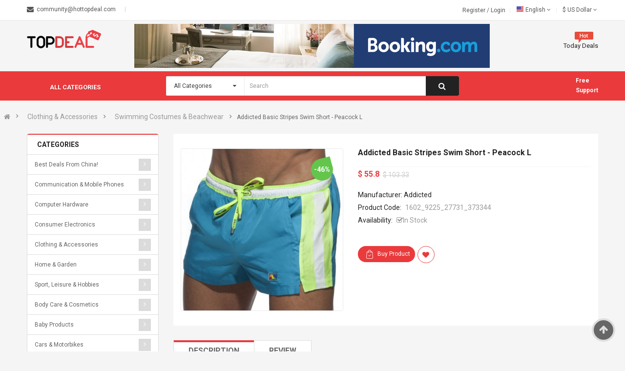

--- FILE ---
content_type: text/html; charset=UTF-8
request_url: https://hottopdeal.com/product/5862f5970a7885cf5c2e309df0fad0c0/
body_size: 29786
content:
<!DOCTYPE html>
<html lang="us">
<head>
	<meta charset="utf-8">
	<title>Addicted Basic Stripes Swim Short - Peacock L - Hot Top Deal</title>
	<meta name="keywords" content="topdeal, buy, gifts, accessories, toys, baby, games, electronics" />
		<meta name="robots" content="index, follow" />
	<meta name="viewport" content="width=device-width, initial-scale=1.0, maximum-scale=1.0, user-scalable=no">
	<link rel="shortcut icon" type="/image/png" href="/ico/favicon-16x16.png" />

	<link href="/css/vendor.min.css?2345202493" rel="stylesheet"><link href="/css/vendor-plugins.min.css?3671358547" rel="stylesheet"><link href="/css/app.min.css?3188543493" rel="stylesheet">	</head>
<body class=" ltr layout-5">
<div id="google_translate_element"></div>
<div id="wrapper" class="wrapper-fluid banners-effect-10">
	<header id="header" class="typeheader-5">
		<div class="header-top hidden-compact">
			<div class="container">
				<div class="row"><div class="header-top-left  col-lg-6  col-md-6 hidden-sm hidden-xs">
	<div class="list-contact">
		<div class="contact-html clearfix">
			<span class="email"><a href="/cdn-cgi/l/email-protection" class="__cf_email__" data-cfemail="2c4f43414159424558556c44435858435c48494d40024f4341">[email&#160;protected]</a></span>
					</div>
	</div>
</div>
<div class="header-top-right collapsed-block col-lg-6 col-sm-12 col-md-6 col-xs-12">
	<div class="tabBlock">
		<ul class="top-link list-inline pull-right">
			<li class="login">
				<a class="link-lg" href="/register/">Register </a> /
				<a class="link-lg" href="/login/">Login </a>
			</li>
			<li>
				<div class="pull-left">
					<form action="#" method="post" enctype="multipart/form-data" id="form-language">
						<div class="btn-group">
							<button class="btn-link dropdown-toggle" data-toggle="dropdown">
								<img src="/image/catalog/flags/EN.png" alt="English" title="English">
								<span class="hidden-xs hidden-sm hidden-md">English</span>&nbsp;<i class="fa fa-angle-down"></i>
							</button>
							<ul class="dropdown-menu">
																<li>
									<button data-href="/de/product/5862f5970a7885cf5c2e309df0fad0c0" class="btn-block language-select" type="button" name="DE"><img src="/image/catalog/flags/DE.png" alt="German" title="Deutsch" />&nbsp;German</button>
								</li>
																<li>
									<button data-href="/product/5862f5970a7885cf5c2e309df0fad0c0" class="btn-block language-select" type="button" name="EN"><img src="/image/catalog/flags/EN.png" alt="English" title="English" />&nbsp;English</button>
								</li>
																<li>
									<button data-href="/es/product/5862f5970a7885cf5c2e309df0fad0c0" class="btn-block language-select" type="button" name="ES"><img src="/image/catalog/flags/ES.png" alt="Spanish" title="español, castellano" />&nbsp;Spanish</button>
								</li>
																<li>
									<button data-href="/fr/product/5862f5970a7885cf5c2e309df0fad0c0" class="btn-block language-select" type="button" name="FR"><img src="/image/catalog/flags/FR.png" alt="French" title="français, langue française" />&nbsp;French</button>
								</li>
															</ul>
						</div>
						<input type="hidden" name="code" value="" />
						<input type="hidden" name="redirect" value="#" />
					</form>
				</div>
			</li>
			<li class="currency">
	<div class="pull-left">
		<form action="#" method="post" enctype="multipart/form-data" id="form-currency">
			<div class="btn-group">
				<button class="btn-link dropdown-toggle" data-toggle="dropdown">
					$<span class="hidden-xs"> US Dollar</span>
					<i class="fa fa-angle-down"></i>
				</button>
				<ul class="dropdown-menu">
											<li>
							<button class="currency-select btn-block" type="button" name="USD">$&nbsp;US Dollar</button>
						</li>
											<li>
							<button class="currency-select btn-block" type="button" name="EUR">€&nbsp;Euro</button>
						</li>
											<li>
							<button class="currency-select btn-block" type="button" name="GBP">£&nbsp;Pound Sterling</button>
						</li>
									</ul>
			</div>
			<input type="hidden" name="code" value="" />
			<input type="hidden" name="redirect" value="#" />
		</form>
	</div>
</li>		</ul>
	</div>
</div>
</div>
			</div>
		</div>
		<div class="header-center">
			<div class="container">
				<div class="row"><div class="header-logo col-lg-3 col-md-3 col-sm-4 col-xs-7">
	<a href="https://hottopdeal.com/"><img src="/image/logo/logo.png" title="HotTopDeal" alt="HotTopDeal" /></a>
</div>
<div class="col-lg-9 col-md-9 col-sm-8 col-xs-5">
	<div class="responsive megamenu-style-dev megamenu-dev">
		<div class="responsive">
			<nav class="navbar-default">
				<div class=" container-megamenu   horizontal ">
					<div class="navbar-header">
						<button type="button" id="show-megamenu" data-toggle="collapse" class="navbar-toggle">
							<span class="icon-bar"></span>
							<span class="icon-bar"></span>
							<span class="icon-bar"></span>
						</button>
					</div>
					<div class="megamenu-wrapper">
						<span id="remove-megamenu" class="fa fa-times"></span>
						<div class="megamenu-pattern">
							<div class="container">
								<ul class="megamenu" data-transition="slide" data-animationtime="500">
									<li class="full-width">
										
<div class="header-block-img">
	<a href="http://r.linksprf.com/v1/redirect?url=https%3A%2F%2Fbooking.com%2F&api_key=9484bf74529c2385869ac8437ae1264e&type=url&source=https%3A%2F%2Fhottopdeal.com%2F&site_id=2ccc4d4b2bcd429996821d23348e0ad7" target="_blank"><img src="/images/bookingau_2.jpg" alt="image"></a>
</div>									</li>
									<li class="deal-h5 hidden">
										<p class='close-menu'></p>
										<a href="/today-deals/" class="clearfix">
											<strong><img src="/image/menu/hot-block.png" alt="">Today Deals</strong>
										</a>
									</li>
								</ul>
							</div>
						</div>
					</div>
				</div>
			</nav>
		</div>
	</div>
</div>
</div>
			</div>
		</div>
		<div class="header-bottom hidden-compact" style="z-index: 11 !important;">
			<div class="container">
				<div class="header-bottom-inner">
					<div class="row">
<div class="header-bottom-left menu-vertical col-md-3 col-sm-3 col-xs-3">
	<div class="megamenu-style-dev">
		<div class="responsive">
			<div class="so-vertical-menu no-gutter">
				<nav class="navbar-default">
					<div class=" container-megamenu  container   vertical  ">
						<div id="menuHeading">
							<div class="megamenuToogle-wrapper">
								<div class="megamenuToogle-pattern">
									<div class="container">
										<div>
											<span></span>
											<span></span>
											<span></span>
										</div>
										<span class="title-mega">All Categories</span>
									</div>
								</div>
							</div>
						</div>
						<div class="navbar-header">
							<span class="title-navbar hidden-lg hidden-md">All Categories</span>
							<button type="button" id="show-verticalmenu" data-toggle="collapse" class="navbar-toggle">
								<span class="icon-bar"></span>
								<span class="icon-bar"></span>
								<span class="icon-bar"></span>
							</button>
						</div>
						<div class="vertical-wrapper">
							<span id="remove-verticalmenu" class="fa fa-times"></span>
							<div class="megamenu-pattern">
								<div class="container">
									<ul class="megamenu" data-transition="slide" data-animationtime="300" style="min-width: 300px;">
																					<li class="item-vertical style1">
												<p class='close-menu'></p>
												<a href="/category/best+deals+from+china%21/" class="clearfix">
													<span>
													<strong><i class="icon icon8"></i>
																													<img src="/image/menu/icons_menu/china.png" alt="" style="width: 19px;height: 19px;">
																												Best Deals from China!</strong>
													</span>
																									</a>
																							</li>
																					<li class="item-vertical css-menu with-sub-menu hover">
												<p class='close-menu'></p>
												<a href="/category/communication+%26+mobile+phones/" class="clearfix">
													<span>
													<strong><i class="icon icon8"></i>
																													<img src="/image/menu/icons_menu/communication_mobile_phones.svg" alt="" style="width: 19px;height: 19px;">
																												Communication & Mobile Phones</strong>
													</span>
																											<b class='fa fa-caret-right'></b>
																									</a>
																									<div class="sub-menu" style="width:250px">
														<div class="content">
															<div class="row">
																<div class="col-sm-12">
																	<div class="categories ">
																		<div class="row">
																			<div class="col-sm-12 hover-menu">
																				<div class="menu">
																					<ul>
																																													<li><a href="/category/mobile+phones/">Mobile Phones</a></li>
																																													<li><a href="/category/smartphones/">Smartphones</a></li>
																																													<li><a href="/category/landline+telephones/">Landline Telephones</a></li>
																																													<li><a href="/category/telephone+equipment/">Telephone Equipment</a></li>
																																													<li><a href="/category/fax+machines+%26+accessories/">Fax Machines & Accessories</a></li>
																																													<li><a href="/category/telephone+answering+machines/">Telephone Answering Machines</a></li>
																																													<li><a href="/category/radio/">Radio</a></li>
																																													<li><a href="/category/phone+accessories/">Phone Accessories</a></li>
																																											</ul>
																				</div>
																			</div>
																		</div>
																	</div>
																</div>
															</div>
														</div>
													</div>
																							</li>
																					<li class="item-vertical css-menu with-sub-menu hover">
												<p class='close-menu'></p>
												<a href="/category/computer+hardware/" class="clearfix">
													<span>
													<strong><i class="icon icon8"></i>
																													<img src="/image/menu/icons_menu/computer_hardware.svg" alt="" style="width: 19px;height: 19px;">
																												Computer Hardware</strong>
													</span>
																											<b class='fa fa-caret-right'></b>
																									</a>
																									<div class="sub-menu" style="width:250px">
														<div class="content">
															<div class="row">
																<div class="col-sm-12">
																	<div class="categories ">
																		<div class="row">
																			<div class="col-sm-12 hover-menu">
																				<div class="menu">
																					<ul>
																																													<li><a href="/category/desktop+computers/">Desktop Computers</a></li>
																																													<li><a href="/category/notebooks/">Notebooks</a></li>
																																													<li><a href="/category/netbooks/">Netbooks</a></li>
																																													<li><a href="/category/multimedia+computers/">Multimedia Computers</a></li>
																																													<li><a href="/category/monitors/">Monitors</a></li>
																																													<li><a href="/category/servers/">Servers</a></li>
																																													<li><a href="/category/tablet+pc/">Tablet PC</a></li>
																																													<li><a href="/category/printers/">Printers</a></li>
																																													<li><a href="/category/scanners/">Scanners</a></li>
																																													<li><a href="/category/thin+clients/">Thin Clients</a></li>
																																													<li><a href="/category/e-readers/">e-Readers</a></li>
																																													<li><a href="/category/graphics+%26+sound/">Graphics & Sound</a></li>
																																													<li><a href="/category/hard+drives/">Hard Drives</a></li>
																																													<li><a href="/category/input+devices/">Input Devices</a></li>
																																													<li><a href="/category/mass+storage+devices/">Mass Storage Devices</a></li>
																																													<li><a href="/category/memory+%26+cpus/">Memory & CPUs</a></li>
																																													<li><a href="/category/modems+%26+network+adapters/">Modems & Network Adapters</a></li>
																																													<li><a href="/category/pc+components/">PC Components</a></li>
																																													<li><a href="/category/computer+accessories/">Computer Accessories</a></li>
																																													<li><a href="/category/netbook+accessories/">Netbook Accessories</a></li>
																																													<li><a href="/category/notebook+accessories/">Notebook Accessories</a></li>
																																													<li><a href="/category/tablet+pc+accessories/">Tablet PC Accessories</a></li>
																																											</ul>
																				</div>
																			</div>
																		</div>
																	</div>
																</div>
															</div>
														</div>
													</div>
																							</li>
																					<li class="item-vertical css-menu with-sub-menu hover">
												<p class='close-menu'></p>
												<a href="/category/consumer+electronics/" class="clearfix">
													<span>
													<strong><i class="icon icon8"></i>
																													<img src="/image/menu/icons_menu/consumer_electronics.svg" alt="" style="width: 19px;height: 19px;">
																												Consumer Electronics</strong>
													</span>
																											<b class='fa fa-caret-right'></b>
																									</a>
																									<div class="sub-menu" style="width:250px">
														<div class="content">
															<div class="row">
																<div class="col-sm-12">
																	<div class="categories ">
																		<div class="row">
																			<div class="col-sm-12 hover-menu">
																				<div class="menu">
																					<ul>
																																													<li><a href="/category/tv+%26+video/">TV & Video</a></li>
																																													<li><a href="/category/audio+%26+hifi/">Audio & HiFi</a></li>
																																													<li><a href="/category/photography%2c+film+%26+video/">Photography, Film & Video</a></li>
																																													<li><a href="/category/lighting%2c+sound+%26+special+effect+equipment/">Lighting, Sound & Special Effect Equipment</a></li>
																																													<li><a href="/category/special+devices/">Special Devices</a></li>
																																													<li><a href="/category/batteries/">Batteries</a></li>
																																													<li><a href="/category/power+supplies+%26+chargers/">Power Supplies & Chargers</a></li>
																																													<li><a href="/category/electronic+components/">Electronic Components</a></li>
																																											</ul>
																				</div>
																			</div>
																		</div>
																	</div>
																</div>
															</div>
														</div>
													</div>
																							</li>
																					<li class="item-vertical css-menu with-sub-menu hover">
												<p class='close-menu'></p>
												<a href="/category/clothing+%26+accessories/" class="clearfix">
													<span>
													<strong><i class="icon icon8"></i>
																													<img src="/image/menu/icons_menu/clothing_accessories.svg" alt="" style="width: 19px;height: 19px;">
																												Clothing & Accessories</strong>
													</span>
																											<b class='fa fa-caret-right'></b>
																									</a>
																									<div class="sub-menu" style="width:250px">
														<div class="content">
															<div class="row">
																<div class="col-sm-12">
																	<div class="categories ">
																		<div class="row">
																			<div class="col-sm-12 hover-menu">
																				<div class="menu">
																					<ul>
																																													<li><a href="/category/clothing/">Clothing</a></li>
																																													<li><a href="/category/costumes/">Costumes</a></li>
																																													<li><a href="/category/school+uniforms/">School Uniforms</a></li>
																																													<li><a href="/category/swimming+costumes+%26+beachwear/">Swimming Costumes & Beachwear</a></li>
																																													<li><a href="/category/lingerie+%26+nightwear/">Lingerie & Nightwear</a></li>
																																													<li><a href="/category/maternity+wear+%26+special+sizes/">Maternity Wear & Special Sizes</a></li>
																																													<li><a href="/category/shoes/">Shoes</a></li>
																																													<li><a href="/category/clothing+accessories/">Clothing Accessories</a></li>
																																													<li><a href="/category/jewellery/">Jewellery</a></li>
																																													<li><a href="/category/watches/">Watches</a></li>
																																											</ul>
																				</div>
																			</div>
																		</div>
																	</div>
																</div>
															</div>
														</div>
													</div>
																							</li>
																					<li class="item-vertical css-menu with-sub-menu hover">
												<p class='close-menu'></p>
												<a href="/category/home+%26+garden/" class="clearfix">
													<span>
													<strong><i class="icon icon8"></i>
																													<img src="/image/menu/icons_menu/home_garden.svg" alt="" style="width: 19px;height: 19px;">
																												Home & Garden</strong>
													</span>
																											<b class='fa fa-caret-right'></b>
																									</a>
																									<div class="sub-menu" style="width:250px">
														<div class="content">
															<div class="row">
																<div class="col-sm-12">
																	<div class="categories ">
																		<div class="row">
																			<div class="col-sm-12 hover-menu">
																				<div class="menu">
																					<ul>
																																													<li><a href="/category/furnishings+%26+fixtures/">Furnishings & Fixtures</a></li>
																																													<li><a href="/category/household+%26+kitchen/">Household & Kitchen</a></li>
																																													<li><a href="/category/air+conditioning/">Air Conditioning</a></li>
																																													<li><a href="/category/lighting/">Lighting</a></li>
																																													<li><a href="/category/curtains%2c+blinds+%26+shutters/">Curtains, Blinds & Shutters</a></li>
																																													<li><a href="/category/art+%26+deco/">Art & Deco</a></li>
																																													<li><a href="/category/clocks/">Clocks</a></li>
																																													<li><a href="/category/home+textiles+%26+accessories/">Home Textiles & Accessories</a></li>
																																													<li><a href="/category/senior+citizens/">Senior Citizens</a></li>
																																													<li><a href="/category/sauna+%26+solarium/">Sauna & Solarium</a></li>
																																													<li><a href="/category/pets+%26+domestic+animals/">Pets & Domestic Animals</a></li>
																																													<li><a href="/category/diy/">DIY</a></li>
																																													<li><a href="/category/garden/">Garden</a></li>
																																													<li><a href="/category/agricultural+products/">Agricultural Products</a></li>
																																													<li><a href="/category/measuring+equipment+%26+weather+stations/">Measuring Equipment & Weather Stations</a></li>
																																											</ul>
																				</div>
																			</div>
																		</div>
																	</div>
																</div>
															</div>
														</div>
													</div>
																							</li>
																					<li class="item-vertical css-menu with-sub-menu hover">
												<p class='close-menu'></p>
												<a href="/category/sport%2c+leisure+%26+hobbies/" class="clearfix">
													<span>
													<strong><i class="icon icon8"></i>
																													<img src="/image/menu/icons_menu/sport_leisure_hobbies.svg" alt="" style="width: 19px;height: 19px;">
																												Sport, Leisure & Hobbies</strong>
													</span>
																											<b class='fa fa-caret-right'></b>
																									</a>
																									<div class="sub-menu" style="width:250px">
														<div class="content">
															<div class="row">
																<div class="col-sm-12">
																	<div class="categories ">
																		<div class="row">
																			<div class="col-sm-12 hover-menu">
																				<div class="menu">
																					<ul>
																																													<li><a href="/category/sports+equipment+%26+accessories/">Sports Equipment & Accessories</a></li>
																																													<li><a href="/category/sportswear/">Sportswear</a></li>
																																													<li><a href="/category/trekking+%26+outdoor/">Trekking & Outdoor</a></li>
																																													<li><a href="/category/music+%26+instruments/">Music & Instruments</a></li>
																																													<li><a href="/category/collectibles+%26+rare+objects/">Collectibles & Rare Objects</a></li>
																																													<li><a href="/category/fan+products/">Fan Products</a></li>
																																													<li><a href="/category/model-making/">Model-making</a></li>
																																													<li><a href="/category/arts+%26+crafts+supplies/">Arts & Crafts Supplies</a></li>
																																											</ul>
																				</div>
																			</div>
																		</div>
																	</div>
																</div>
															</div>
														</div>
													</div>
																							</li>
																					<li class="item-vertical css-menu with-sub-menu hover">
												<p class='close-menu'></p>
												<a href="/category/body+care+%26+cosmetics/" class="clearfix">
													<span>
													<strong><i class="icon icon8"></i>
																													<img src="/image/menu/icons_menu/body_care_cosmetics.svg" alt="" style="width: 19px;height: 19px;">
																												Body Care & Cosmetics</strong>
													</span>
																											<b class='fa fa-caret-right'></b>
																									</a>
																									<div class="sub-menu" style="width:250px">
														<div class="content">
															<div class="row">
																<div class="col-sm-12">
																	<div class="categories ">
																		<div class="row">
																			<div class="col-sm-12 hover-menu">
																				<div class="menu">
																					<ul>
																																													<li><a href="/category/body+care+%26+hygiene/">Body Care & Hygiene</a></li>
																																													<li><a href="/category/anti-aging/">Anti-aging</a></li>
																																													<li><a href="/category/facial+care/">Facial Care</a></li>
																																													<li><a href="/category/haircare/">Haircare</a></li>
																																													<li><a href="/category/sun+care/">Sun Care</a></li>
																																													<li><a href="/category/care+products+for+mummies+%26+mummies+to+be/">Care products for Mummies & Mummies to be</a></li>
																																													<li><a href="/category/oral+hygiene/">Oral Hygiene</a></li>
																																													<li><a href="/category/oils+%26+aromatherapy/">Oils & Aromatherapy</a></li>
																																													<li><a href="/category/shaving+%26+depilation/">Shaving & Depilation</a></li>
																																													<li><a href="/category/make+up/">Make Up</a></li>
																																													<li><a href="/category/perfumes/">Perfumes</a></li>
																																													<li><a href="/category/body+art/">Body Art</a></li>
																																													<li><a href="/category/care+%26+cosmetics+accessories/">Care & Cosmetics Accessories</a></li>
																																											</ul>
																				</div>
																			</div>
																		</div>
																	</div>
																</div>
															</div>
														</div>
													</div>
																							</li>
																					<li class="item-vertical css-menu with-sub-menu hover">
												<p class='close-menu'></p>
												<a href="/category/baby+products/" class="clearfix">
													<span>
													<strong><i class="icon icon8"></i>
																													<img src="/image/menu/icons_menu/baby_products.svg" alt="" style="width: 19px;height: 19px;">
																												Baby Products</strong>
													</span>
																											<b class='fa fa-caret-right'></b>
																									</a>
																									<div class="sub-menu" style="width:250px">
														<div class="content">
															<div class="row">
																<div class="col-sm-12">
																	<div class="categories ">
																		<div class="row">
																			<div class="col-sm-12 hover-menu">
																				<div class="menu">
																					<ul>
																																													<li><a href="/category/baby+wear/">Baby Wear</a></li>
																																													<li><a href="/category/organic+clothing+%26+textiles/">Organic Clothing & Textiles</a></li>
																																													<li><a href="/category/baby+bedding%2c+mats+etc./">Baby Bedding, Mats etc.</a></li>
																																													<li><a href="/category/baby+security+%26+protection/">Baby Security & Protection</a></li>
																																													<li><a href="/category/baby+toys/">Baby Toys</a></li>
																																													<li><a href="/category/birth+%26+christening+gifts/">Birth & Christening Gifts</a></li>
																																													<li><a href="/category/bathing+%26+care/">Bathing & Care</a></li>
																																													<li><a href="/category/children%27s+furniture/">Children's Furniture</a></li>
																																													<li><a href="/category/baby+travel/">Baby Travel</a></li>
																																											</ul>
																				</div>
																			</div>
																		</div>
																	</div>
																</div>
															</div>
														</div>
													</div>
																							</li>
																					<li class="item-vertical css-menu with-sub-menu hover">
												<p class='close-menu'></p>
												<a href="/category/cars+%26+motorbikes/" class="clearfix">
													<span>
													<strong><i class="icon icon8"></i>
																													<img src="/image/menu/icons_menu/cars_motorbikes.svg" alt="" style="width: 19px;height: 19px;">
																												Cars & Motorbikes</strong>
													</span>
																											<b class='fa fa-caret-right'></b>
																									</a>
																									<div class="sub-menu" style="width:250px">
														<div class="content">
															<div class="row">
																<div class="col-sm-12">
																	<div class="categories ">
																		<div class="row">
																			<div class="col-sm-12 hover-menu">
																				<div class="menu">
																					<ul>
																																													<li><a href="/category/replacement+parts+%26+consumables/">Replacement Parts & Consumables</a></li>
																																													<li><a href="/category/car+electronics/">Car Electronics</a></li>
																																													<li><a href="/category/hifi%2c+communication+%26+navigation/">HiFi, Communication & Navigation</a></li>
																																													<li><a href="/category/car+accessories/">Car Accessories</a></li>
																																													<li><a href="/category/motorcycles+%26+accessories/">Motorcycles & accessories</a></li>
																																											</ul>
																				</div>
																			</div>
																		</div>
																	</div>
																</div>
															</div>
														</div>
													</div>
																							</li>
																					<li class="item-vertical css-menu with-sub-menu hover">
												<p class='close-menu'></p>
												<a href="/category/gifts/" class="clearfix">
													<span>
													<strong><i class="icon icon8"></i>
																													<img src="/image/menu/icons_menu/gifts.svg" alt="" style="width: 19px;height: 19px;">
																												Gifts</strong>
													</span>
																											<b class='fa fa-caret-right'></b>
																									</a>
																									<div class="sub-menu" style="width:250px">
														<div class="content">
															<div class="row">
																<div class="col-sm-12">
																	<div class="categories ">
																		<div class="row">
																			<div class="col-sm-12 hover-menu">
																				<div class="menu">
																					<ul>
																																													<li><a href="/category/gifts+for+men/">Gifts for Men</a></li>
																																													<li><a href="/category/gifts+for+women/">Gifts for Women</a></li>
																																													<li><a href="/category/gifts+for+couples/">Gifts for Couples</a></li>
																																													<li><a href="/category/gifts+for+babies/">Gifts for Babies</a></li>
																																													<li><a href="/category/gifts+for+children/">Gifts for Children</a></li>
																																													<li><a href="/category/gifts+for+seniors/">Gifts for Seniors</a></li>
																																													<li><a href="/category/eco+gifts/">Eco Gifts</a></li>
																																													<li><a href="/category/experience+gifts/">Experience Gifts</a></li>
																																													<li><a href="/category/gadgets/">Gadgets</a></li>
																																													<li><a href="/category/gift+vouchers/">Gift Vouchers</a></li>
																																													<li><a href="/category/novelty+gifts/">Novelty Gifts</a></li>
																																													<li><a href="/category/occasional+gifts/">Occasional Gifts</a></li>
																																													<li><a href="/category/personalised+gifts/">Personalised Gifts</a></li>
																																													<li><a href="/category/photo+gifts/">Photo Gifts</a></li>
																																													<li><a href="/category/seasonal+gifts/">Seasonal Gifts</a></li>
																																											</ul>
																				</div>
																			</div>
																		</div>
																	</div>
																</div>
															</div>
														</div>
													</div>
																							</li>
																					<li class="item-vertical css-menu with-sub-menu hover">
												<p class='close-menu'></p>
												<a href="/category/toys+%26+games/" class="clearfix">
													<span>
													<strong><i class="icon icon8"></i>
																													<img src="/image/menu/icons_menu/toys_games.svg" alt="" style="width: 19px;height: 19px;">
																												Toys & Games</strong>
													</span>
																											<b class='fa fa-caret-right'></b>
																									</a>
																									<div class="sub-menu" style="width:250px">
														<div class="content">
															<div class="row">
																<div class="col-sm-12">
																	<div class="categories ">
																		<div class="row">
																			<div class="col-sm-12 hover-menu">
																				<div class="menu">
																					<ul>
																																													<li><a href="/category/action+%26+fantasy/">Action & Fantasy</a></li>
																																													<li><a href="/category/creative+toys/">Creative Toys</a></li>
																																													<li><a href="/category/dressing+up/">Dressing Up</a></li>
																																													<li><a href="/category/educational+toys/">Educational Toys</a></li>
																																													<li><a href="/category/electronic+toys/">Electronic Toys</a></li>
																																													<li><a href="/category/jewellery+%26+makeup/">Jewellery & Makeup</a></li>
																																													<li><a href="/category/multiple+player+games/">Multiple Player Games</a></li>
																																													<li><a href="/category/musical+games/">Musical Games</a></li>
																																													<li><a href="/category/party+products/">Party Products</a></li>
																																													<li><a href="/category/puppets%2c+dolls+%26+figures/">Puppets, Dolls & Figures</a></li>
																																													<li><a href="/category/puzzles/">Puzzles</a></li>
																																													<li><a href="/category/soft+toys/">Soft Toys</a></li>
																																													<li><a href="/category/toy+vehicles+%26+aircraft/">Toy Vehicles & Aircraft</a></li>
																																													<li><a href="/category/other+toys/">Other Toys</a></li>
																																											</ul>
																				</div>
																			</div>
																		</div>
																	</div>
																</div>
															</div>
														</div>
													</div>
																							</li>
																					<li class="item-vertical css-menu with-sub-menu hover">
												<p class='close-menu'></p>
												<a href="/category/health+%26+wellbeing/" class="clearfix">
													<span>
													<strong><i class="icon icon8"></i>
																													<img src="/image/menu/icons_menu/health_wellbeing.svg" alt="" style="width: 19px;height: 19px;">
																												Health & Wellbeing</strong>
													</span>
																											<b class='fa fa-caret-right'></b>
																									</a>
																									<div class="sub-menu" style="width:250px">
														<div class="content">
															<div class="row">
																<div class="col-sm-12">
																	<div class="categories ">
																		<div class="row">
																			<div class="col-sm-12 hover-menu">
																				<div class="menu">
																					<ul>
																																													<li><a href="/category/clinical+measuring+%26+testing+devices/">Clinical Measuring & Testing Devices</a></li>
																																													<li><a href="/category/diet+%26+diabetic+products/">Diet & Diabetic Products</a></li>
																																													<li><a href="/category/food+supplements/">Food Supplements</a></li>
																																													<li><a href="/category/massage+devices/">Massage Devices</a></li>
																																													<li><a href="/category/first+aid/">First Aid</a></li>
																																													<li><a href="/category/children/">Children</a></li>
																																													<li><a href="/category/pregnancy/">Pregnancy</a></li>
																																													<li><a href="/category/quit+smoking/">Quit Smoking</a></li>
																																													<li><a href="/category/spectacles+%26+contact+lenses/">Spectacles & Contact Lenses</a></li>
																																													<li><a href="/category/treatment+%26+prevention/">Treatment & Prevention</a></li>
																																													<li><a href="/category/other+health+%26+wellbeing/">Other Health & Wellbeing</a></li>
																																											</ul>
																				</div>
																			</div>
																		</div>
																	</div>
																</div>
															</div>
														</div>
													</div>
																							</li>
																					<li class="item-vertical css-menu with-sub-menu hover">
												<p class='close-menu'></p>
												<a href="/category/office+%26+school/" class="clearfix">
													<span>
													<strong><i class="icon icon8"></i>
																													<img src="/image/menu/icons_menu/office_school.svg" alt="" style="width: 19px;height: 19px;">
																												Office & School</strong>
													</span>
																											<b class='fa fa-caret-right'></b>
																									</a>
																									<div class="sub-menu" style="width:250px">
														<div class="content">
															<div class="row">
																<div class="col-sm-12">
																	<div class="categories ">
																		<div class="row">
																			<div class="col-sm-12 hover-menu">
																				<div class="menu">
																					<ul>
																																													<li><a href="/category/office+machines/">Office Machines</a></li>
																																													<li><a href="/category/office+supplies/">Office Supplies</a></li>
																																													<li><a href="/category/school+equipment/">School Equipment</a></li>
																																											</ul>
																				</div>
																			</div>
																		</div>
																	</div>
																</div>
															</div>
														</div>
													</div>
																							</li>
																					<li class="item-vertical css-menu with-sub-menu hover">
												<p class='close-menu'></p>
												<a href="/category/computer+software/" class="clearfix">
													<span>
													<strong><i class="icon icon8"></i>
																													<img src="/image/menu/icons_menu/computer_software.svg" alt="" style="width: 19px;height: 19px;">
																												Computer Software</strong>
													</span>
																											<b class='fa fa-caret-right'></b>
																									</a>
																									<div class="sub-menu" style="width:250px">
														<div class="content">
															<div class="row">
																<div class="col-sm-12">
																	<div class="categories ">
																		<div class="row">
																			<div class="col-sm-12 hover-menu">
																				<div class="menu">
																					<ul>
																																													<li><a href="/category/business/">Business</a></li>
																																													<li><a href="/category/games/">Games</a></li>
																																													<li><a href="/category/internet+%26+communication/">Internet & Communication</a></li>
																																													<li><a href="/category/leisure+%26+hobbies/">Leisure & Hobbies</a></li>
																																													<li><a href="/category/operating+systems/">Operating Systems</a></li>
																																													<li><a href="/category/tv%2c+video%2c+photography+%26+graphics/">TV, Video, Photography & Graphics</a></li>
																																													<li><a href="/category/utilities/">Utilities</a></li>
																																											</ul>
																				</div>
																			</div>
																		</div>
																	</div>
																</div>
															</div>
														</div>
													</div>
																							</li>
																					<li class="item-vertical css-menu with-sub-menu hover">
												<p class='close-menu'></p>
												<a href="/category/travel/" class="clearfix">
													<span>
													<strong><i class="icon icon8"></i>
																													<img src="/image/menu/icons_menu/travel.svg" alt="" style="width: 19px;height: 19px;">
																												Travel</strong>
													</span>
																											<b class='fa fa-caret-right'></b>
																									</a>
																									<div class="sub-menu" style="width:250px">
														<div class="content">
															<div class="row">
																<div class="col-sm-12">
																	<div class="categories ">
																		<div class="row">
																			<div class="col-sm-12 hover-menu">
																				<div class="menu">
																					<ul>
																																													<li><a href="/category/1st+level/">1st level</a></li>
																																													<li><a href="/category/cruises+%26+tours/">Cruises & Tours</a></li>
																																													<li><a href="/category/holiday+houses+%26+cottages/">Holiday Houses & Cottages</a></li>
																																													<li><a href="/category/hotels/">Hotels</a></li>
																																													<li><a href="/category/package+holidays/">Package Holidays</a></li>
																																													<li><a href="/category/sports+camps/">Sports camps</a></li>
																																											</ul>
																				</div>
																			</div>
																		</div>
																	</div>
																</div>
															</div>
														</div>
													</div>
																							</li>
																					<li class="item-vertical css-menu with-sub-menu hover">
												<p class='close-menu'></p>
												<a href="/category/music%2c+games+%26+video/" class="clearfix">
													<span>
													<strong><i class="icon icon8"></i>
																													<img src="/image/menu/icons_menu/music_games_video.svg" alt="" style="width: 19px;height: 19px;">
																												Music, Games & Video</strong>
													</span>
																											<b class='fa fa-caret-right'></b>
																									</a>
																									<div class="sub-menu" style="width:250px">
														<div class="content">
															<div class="row">
																<div class="col-sm-12">
																	<div class="categories ">
																		<div class="row">
																			<div class="col-sm-12 hover-menu">
																				<div class="menu">
																					<ul>
																																													<li><a href="/category/electronic+games/">Electronic Games</a></li>
																																													<li><a href="/category/music/">Music</a></li>
																																													<li><a href="/category/video/">Video</a></li>
																																											</ul>
																				</div>
																			</div>
																		</div>
																	</div>
																</div>
															</div>
														</div>
													</div>
																							</li>
																					<li class="item-vertical css-menu with-sub-menu hover">
												<p class='close-menu'></p>
												<a href="/category/books/" class="clearfix">
													<span>
													<strong><i class="icon icon8"></i>
																													<img src="/image/menu/icons_menu/books.svg" alt="" style="width: 19px;height: 19px;">
																												Books</strong>
													</span>
																											<b class='fa fa-caret-right'></b>
																									</a>
																									<div class="sub-menu" style="width:250px">
														<div class="content">
															<div class="row">
																<div class="col-sm-12">
																	<div class="categories ">
																		<div class="row">
																			<div class="col-sm-12 hover-menu">
																				<div class="menu">
																					<ul>
																																													<li><a href="/category/bookmarks/">Bookmarks</a></li>
																																													<li><a href="/category/calendars/">Calendars</a></li>
																																													<li><a href="/category/catalogues%2c+newspapers+%26+magazines/">Catalogues, Newspapers & Magazines</a></li>
																																													<li><a href="/category/fiction+%26+poetry/">Fiction & Poetry</a></li>
																																													<li><a href="/category/humanities%2c+arts+%26+music/">Humanities, Arts & Music</a></li>
																																													<li><a href="/category/mathematics%2c+science%2c+technology+%26+medicine/">Mathematics, Science, Technology & Medicine</a></li>
																																													<li><a href="/category/non-fiction+%26+reference/">Non-Fiction & Reference</a></li>
																																													<li><a href="/category/travel+books/">Travel books</a></li>
																																											</ul>
																				</div>
																			</div>
																		</div>
																	</div>
																</div>
															</div>
														</div>
													</div>
																							</li>
																					<li class="item-vertical css-menu with-sub-menu hover">
												<p class='close-menu'></p>
												<a href="/category/services/" class="clearfix">
													<span>
													<strong><i class="icon icon8"></i>
																													<img src="/image/menu/icons_menu/services.svg" alt="" style="width: 19px;height: 19px;">
																												Services</strong>
													</span>
																											<b class='fa fa-caret-right'></b>
																									</a>
																									<div class="sub-menu" style="width:250px">
														<div class="content">
															<div class="row">
																<div class="col-sm-12">
																	<div class="categories ">
																		<div class="row">
																			<div class="col-sm-12 hover-menu">
																				<div class="menu">
																					<ul>
																																													<li><a href="/category/computer+services/">Computer Services</a></li>
																																													<li><a href="/category/education+and+training+courses/">Education and Training Courses</a></li>
																																													<li><a href="/category/telecommunications/">Telecommunications</a></li>
																																											</ul>
																				</div>
																			</div>
																		</div>
																	</div>
																</div>
															</div>
														</div>
													</div>
																							</li>
																					<li class="item-vertical css-menu with-sub-menu hover">
												<p class='close-menu'></p>
												<a href="/category/tickets+%26+events/" class="clearfix">
													<span>
													<strong><i class="icon icon8"></i>
																													<img src="/image/menu/icons_menu/tickets_events.svg" alt="" style="width: 19px;height: 19px;">
																												Tickets & Events</strong>
													</span>
																											<b class='fa fa-caret-right'></b>
																									</a>
																									<div class="sub-menu" style="width:250px">
														<div class="content">
															<div class="row">
																<div class="col-sm-12">
																	<div class="categories ">
																		<div class="row">
																			<div class="col-sm-12 hover-menu">
																				<div class="menu">
																					<ul>
																																													<li><a href="/category/action+events/">Action Events</a></li>
																																													<li><a href="/category/amusement+parks/">Amusement parks</a></li>
																																													<li><a href="/category/concerts/">Concerts</a></li>
																																													<li><a href="/category/coupons+%26+vouchers/">Coupons & Vouchers</a></li>
																																													<li><a href="/category/dance/">Dance</a></li>
																																													<li><a href="/category/events+for+children/">Events for Children</a></li>
																																													<li><a href="/category/museums/">Museums</a></li>
																																													<li><a href="/category/musicals/">Musicals</a></li>
																																													<li><a href="/category/revues/">Revues</a></li>
																																													<li><a href="/category/sporting+events/">Sporting Events</a></li>
																																													<li><a href="/category/theatre+performances/">Theatre performances</a></li>
																																											</ul>
																				</div>
																			</div>
																		</div>
																	</div>
																</div>
															</div>
														</div>
													</div>
																							</li>
																					<li class="item-vertical css-menu with-sub-menu hover">
												<p class='close-menu'></p>
												<a href="/category/food%2c+drink+%26+tobacco+products/" class="clearfix">
													<span>
													<strong><i class="icon icon8"></i>
																												Food, Drink & Tobacco Products</strong>
													</span>
																											<b class='fa fa-caret-right'></b>
																									</a>
																									<div class="sub-menu" style="width:250px">
														<div class="content">
															<div class="row">
																<div class="col-sm-12">
																	<div class="categories ">
																		<div class="row">
																			<div class="col-sm-12 hover-menu">
																				<div class="menu">
																					<ul>
																																													<li><a href="/category/tobacco+products+%26+accessories/">Tobacco Products & Accessories</a></li>
																																											</ul>
																				</div>
																			</div>
																		</div>
																	</div>
																</div>
															</div>
														</div>
													</div>
																							</li>
																				<li class="loadmore" style="display: none">
											<span class="more_categories"><i class="fa fa-plus-square"></i><span class="more-view">More Categories</span></span>
											<span class="more_categories" style="display: none"><i class="fa fa-plus-square"></i><span class="more-view">Less Categories</span></span>
										</li>
									</ul>
								</div>
							</div>
						</div>
					</div>
				</nav>
			</div>
		</div>
	</div>
</div>
<div class="header-search col-lg-6 col-md-5 col-sm-6 col-xs-9">
	<div class="header_search">
		<div id="sosearchpro" class="sosearchpro-wrapper so-search ">
			<form method="GET" action="/search/">
				<div id="search0" class="search input-group form-group">
					<div class="select_category filter_type  icon-select">
						<select class="no-border" name="category">
							<option value="">All Categories</option>
															<option  value="Best Deals from China!">Best Deals from China!</option>
																							<option  value="Communication & Mobile Phones">Communication & Mobile Phones</option>
																		<option  value="Mobile Phones">
											&nbsp;&nbsp;&nbsp;&nbsp;&nbsp;&nbsp;Mobile Phones										</option>
																			<option  value="Smartphones">
											&nbsp;&nbsp;&nbsp;&nbsp;&nbsp;&nbsp;Smartphones										</option>
																			<option  value="Landline Telephones">
											&nbsp;&nbsp;&nbsp;&nbsp;&nbsp;&nbsp;Landline Telephones										</option>
																			<option  value="Telephone Equipment">
											&nbsp;&nbsp;&nbsp;&nbsp;&nbsp;&nbsp;Telephone Equipment										</option>
																			<option  value="Fax Machines & Accessories">
											&nbsp;&nbsp;&nbsp;&nbsp;&nbsp;&nbsp;Fax Machines & Accessories										</option>
																			<option  value="Telephone Answering Machines">
											&nbsp;&nbsp;&nbsp;&nbsp;&nbsp;&nbsp;Telephone Answering Machines										</option>
																			<option  value="Radio">
											&nbsp;&nbsp;&nbsp;&nbsp;&nbsp;&nbsp;Radio										</option>
																			<option  value="Phone Accessories">
											&nbsp;&nbsp;&nbsp;&nbsp;&nbsp;&nbsp;Phone Accessories										</option>
																																<option  value="Computer Hardware">Computer Hardware</option>
																		<option  value="Desktop Computers">
											&nbsp;&nbsp;&nbsp;&nbsp;&nbsp;&nbsp;Desktop Computers										</option>
																			<option  value="Notebooks">
											&nbsp;&nbsp;&nbsp;&nbsp;&nbsp;&nbsp;Notebooks										</option>
																			<option  value="Netbooks">
											&nbsp;&nbsp;&nbsp;&nbsp;&nbsp;&nbsp;Netbooks										</option>
																			<option  value="Multimedia Computers">
											&nbsp;&nbsp;&nbsp;&nbsp;&nbsp;&nbsp;Multimedia Computers										</option>
																			<option  value="Monitors">
											&nbsp;&nbsp;&nbsp;&nbsp;&nbsp;&nbsp;Monitors										</option>
																			<option  value="Servers">
											&nbsp;&nbsp;&nbsp;&nbsp;&nbsp;&nbsp;Servers										</option>
																			<option  value="Tablet PC">
											&nbsp;&nbsp;&nbsp;&nbsp;&nbsp;&nbsp;Tablet PC										</option>
																			<option  value="Printers">
											&nbsp;&nbsp;&nbsp;&nbsp;&nbsp;&nbsp;Printers										</option>
																			<option  value="Scanners">
											&nbsp;&nbsp;&nbsp;&nbsp;&nbsp;&nbsp;Scanners										</option>
																			<option  value="Thin Clients">
											&nbsp;&nbsp;&nbsp;&nbsp;&nbsp;&nbsp;Thin Clients										</option>
																			<option  value="e-Readers">
											&nbsp;&nbsp;&nbsp;&nbsp;&nbsp;&nbsp;e-Readers										</option>
																			<option  value="Graphics & Sound">
											&nbsp;&nbsp;&nbsp;&nbsp;&nbsp;&nbsp;Graphics & Sound										</option>
																			<option  value="Hard Drives">
											&nbsp;&nbsp;&nbsp;&nbsp;&nbsp;&nbsp;Hard Drives										</option>
																			<option  value="Input Devices">
											&nbsp;&nbsp;&nbsp;&nbsp;&nbsp;&nbsp;Input Devices										</option>
																			<option  value="Mass Storage Devices">
											&nbsp;&nbsp;&nbsp;&nbsp;&nbsp;&nbsp;Mass Storage Devices										</option>
																			<option  value="Memory & CPUs">
											&nbsp;&nbsp;&nbsp;&nbsp;&nbsp;&nbsp;Memory & CPUs										</option>
																			<option  value="Modems & Network Adapters">
											&nbsp;&nbsp;&nbsp;&nbsp;&nbsp;&nbsp;Modems & Network Adapters										</option>
																			<option  value="PC Components">
											&nbsp;&nbsp;&nbsp;&nbsp;&nbsp;&nbsp;PC Components										</option>
																			<option  value="Computer Accessories">
											&nbsp;&nbsp;&nbsp;&nbsp;&nbsp;&nbsp;Computer Accessories										</option>
																			<option  value="Netbook Accessories">
											&nbsp;&nbsp;&nbsp;&nbsp;&nbsp;&nbsp;Netbook Accessories										</option>
																			<option  value="Notebook Accessories">
											&nbsp;&nbsp;&nbsp;&nbsp;&nbsp;&nbsp;Notebook Accessories										</option>
																			<option  value="Tablet PC Accessories">
											&nbsp;&nbsp;&nbsp;&nbsp;&nbsp;&nbsp;Tablet PC Accessories										</option>
																																<option  value="Consumer Electronics">Consumer Electronics</option>
																		<option  value="TV & Video">
											&nbsp;&nbsp;&nbsp;&nbsp;&nbsp;&nbsp;TV & Video										</option>
																			<option  value="Audio & HiFi">
											&nbsp;&nbsp;&nbsp;&nbsp;&nbsp;&nbsp;Audio & HiFi										</option>
																			<option  value="Photography, Film & Video">
											&nbsp;&nbsp;&nbsp;&nbsp;&nbsp;&nbsp;Photography, Film & Video										</option>
																			<option  value="Lighting, Sound & Special Effect Equipment">
											&nbsp;&nbsp;&nbsp;&nbsp;&nbsp;&nbsp;Lighting, Sound & Special Effect Equipment										</option>
																			<option  value="Special Devices">
											&nbsp;&nbsp;&nbsp;&nbsp;&nbsp;&nbsp;Special Devices										</option>
																			<option  value="Batteries">
											&nbsp;&nbsp;&nbsp;&nbsp;&nbsp;&nbsp;Batteries										</option>
																			<option  value="Power Supplies & Chargers">
											&nbsp;&nbsp;&nbsp;&nbsp;&nbsp;&nbsp;Power Supplies & Chargers										</option>
																			<option  value="Electronic Components">
											&nbsp;&nbsp;&nbsp;&nbsp;&nbsp;&nbsp;Electronic Components										</option>
																																<option  value="Clothing & Accessories">Clothing & Accessories</option>
																		<option  value="Clothing">
											&nbsp;&nbsp;&nbsp;&nbsp;&nbsp;&nbsp;Clothing										</option>
																			<option  value="Costumes">
											&nbsp;&nbsp;&nbsp;&nbsp;&nbsp;&nbsp;Costumes										</option>
																			<option  value="School Uniforms">
											&nbsp;&nbsp;&nbsp;&nbsp;&nbsp;&nbsp;School Uniforms										</option>
																			<option  value="Swimming Costumes & Beachwear">
											&nbsp;&nbsp;&nbsp;&nbsp;&nbsp;&nbsp;Swimming Costumes & Beachwear										</option>
																			<option  value="Lingerie & Nightwear">
											&nbsp;&nbsp;&nbsp;&nbsp;&nbsp;&nbsp;Lingerie & Nightwear										</option>
																			<option  value="Maternity Wear & Special Sizes">
											&nbsp;&nbsp;&nbsp;&nbsp;&nbsp;&nbsp;Maternity Wear & Special Sizes										</option>
																			<option  value="Shoes">
											&nbsp;&nbsp;&nbsp;&nbsp;&nbsp;&nbsp;Shoes										</option>
																			<option  value="Clothing Accessories">
											&nbsp;&nbsp;&nbsp;&nbsp;&nbsp;&nbsp;Clothing Accessories										</option>
																			<option  value="Jewellery">
											&nbsp;&nbsp;&nbsp;&nbsp;&nbsp;&nbsp;Jewellery										</option>
																			<option  value="Watches">
											&nbsp;&nbsp;&nbsp;&nbsp;&nbsp;&nbsp;Watches										</option>
																																<option  value="Home & Garden">Home & Garden</option>
																		<option  value="Furnishings & Fixtures">
											&nbsp;&nbsp;&nbsp;&nbsp;&nbsp;&nbsp;Furnishings & Fixtures										</option>
																			<option  value="Household & Kitchen">
											&nbsp;&nbsp;&nbsp;&nbsp;&nbsp;&nbsp;Household & Kitchen										</option>
																			<option  value="Air Conditioning">
											&nbsp;&nbsp;&nbsp;&nbsp;&nbsp;&nbsp;Air Conditioning										</option>
																			<option  value="Lighting">
											&nbsp;&nbsp;&nbsp;&nbsp;&nbsp;&nbsp;Lighting										</option>
																			<option  value="Curtains, Blinds & Shutters">
											&nbsp;&nbsp;&nbsp;&nbsp;&nbsp;&nbsp;Curtains, Blinds & Shutters										</option>
																			<option  value="Art & Deco">
											&nbsp;&nbsp;&nbsp;&nbsp;&nbsp;&nbsp;Art & Deco										</option>
																			<option  value="Clocks">
											&nbsp;&nbsp;&nbsp;&nbsp;&nbsp;&nbsp;Clocks										</option>
																			<option  value="Home Textiles & Accessories">
											&nbsp;&nbsp;&nbsp;&nbsp;&nbsp;&nbsp;Home Textiles & Accessories										</option>
																			<option  value="Senior Citizens">
											&nbsp;&nbsp;&nbsp;&nbsp;&nbsp;&nbsp;Senior Citizens										</option>
																			<option  value="Sauna & Solarium">
											&nbsp;&nbsp;&nbsp;&nbsp;&nbsp;&nbsp;Sauna & Solarium										</option>
																			<option  value="Pets & Domestic Animals">
											&nbsp;&nbsp;&nbsp;&nbsp;&nbsp;&nbsp;Pets & Domestic Animals										</option>
																			<option  value="DIY">
											&nbsp;&nbsp;&nbsp;&nbsp;&nbsp;&nbsp;DIY										</option>
																			<option  value="Garden">
											&nbsp;&nbsp;&nbsp;&nbsp;&nbsp;&nbsp;Garden										</option>
																			<option  value="Agricultural Products">
											&nbsp;&nbsp;&nbsp;&nbsp;&nbsp;&nbsp;Agricultural Products										</option>
																			<option  value="Measuring Equipment & Weather Stations">
											&nbsp;&nbsp;&nbsp;&nbsp;&nbsp;&nbsp;Measuring Equipment & Weather Stations										</option>
																																<option  value="Sport, Leisure & Hobbies">Sport, Leisure & Hobbies</option>
																		<option  value="Sports Equipment & Accessories">
											&nbsp;&nbsp;&nbsp;&nbsp;&nbsp;&nbsp;Sports Equipment & Accessories										</option>
																			<option  value="Sportswear">
											&nbsp;&nbsp;&nbsp;&nbsp;&nbsp;&nbsp;Sportswear										</option>
																			<option  value="Trekking & Outdoor">
											&nbsp;&nbsp;&nbsp;&nbsp;&nbsp;&nbsp;Trekking & Outdoor										</option>
																			<option  value="Music & Instruments">
											&nbsp;&nbsp;&nbsp;&nbsp;&nbsp;&nbsp;Music & Instruments										</option>
																			<option  value="Collectibles & Rare Objects">
											&nbsp;&nbsp;&nbsp;&nbsp;&nbsp;&nbsp;Collectibles & Rare Objects										</option>
																			<option  value="Fan Products">
											&nbsp;&nbsp;&nbsp;&nbsp;&nbsp;&nbsp;Fan Products										</option>
																			<option  value="Model-making">
											&nbsp;&nbsp;&nbsp;&nbsp;&nbsp;&nbsp;Model-making										</option>
																			<option  value="Arts & Crafts Supplies">
											&nbsp;&nbsp;&nbsp;&nbsp;&nbsp;&nbsp;Arts & Crafts Supplies										</option>
																																<option  value="Body Care & Cosmetics">Body Care & Cosmetics</option>
																		<option  value="Body Care & Hygiene">
											&nbsp;&nbsp;&nbsp;&nbsp;&nbsp;&nbsp;Body Care & Hygiene										</option>
																			<option  value="Anti-aging">
											&nbsp;&nbsp;&nbsp;&nbsp;&nbsp;&nbsp;Anti-aging										</option>
																			<option  value="Facial Care">
											&nbsp;&nbsp;&nbsp;&nbsp;&nbsp;&nbsp;Facial Care										</option>
																			<option  value="Haircare">
											&nbsp;&nbsp;&nbsp;&nbsp;&nbsp;&nbsp;Haircare										</option>
																			<option  value="Sun Care">
											&nbsp;&nbsp;&nbsp;&nbsp;&nbsp;&nbsp;Sun Care										</option>
																			<option  value="Care products for Mummies & Mummies to be">
											&nbsp;&nbsp;&nbsp;&nbsp;&nbsp;&nbsp;Care products for Mummies & Mummies to be										</option>
																			<option  value="Oral Hygiene">
											&nbsp;&nbsp;&nbsp;&nbsp;&nbsp;&nbsp;Oral Hygiene										</option>
																			<option  value="Oils & Aromatherapy">
											&nbsp;&nbsp;&nbsp;&nbsp;&nbsp;&nbsp;Oils & Aromatherapy										</option>
																			<option  value="Shaving & Depilation">
											&nbsp;&nbsp;&nbsp;&nbsp;&nbsp;&nbsp;Shaving & Depilation										</option>
																			<option  value="Make Up">
											&nbsp;&nbsp;&nbsp;&nbsp;&nbsp;&nbsp;Make Up										</option>
																			<option  value="Perfumes">
											&nbsp;&nbsp;&nbsp;&nbsp;&nbsp;&nbsp;Perfumes										</option>
																			<option  value="Body Art">
											&nbsp;&nbsp;&nbsp;&nbsp;&nbsp;&nbsp;Body Art										</option>
																			<option  value="Care & Cosmetics Accessories">
											&nbsp;&nbsp;&nbsp;&nbsp;&nbsp;&nbsp;Care & Cosmetics Accessories										</option>
																																<option  value="Baby Products">Baby Products</option>
																		<option  value="Baby Wear">
											&nbsp;&nbsp;&nbsp;&nbsp;&nbsp;&nbsp;Baby Wear										</option>
																			<option  value="Organic Clothing & Textiles">
											&nbsp;&nbsp;&nbsp;&nbsp;&nbsp;&nbsp;Organic Clothing & Textiles										</option>
																			<option  value="Baby Bedding, Mats etc.">
											&nbsp;&nbsp;&nbsp;&nbsp;&nbsp;&nbsp;Baby Bedding, Mats etc.										</option>
																			<option  value="Baby Security & Protection">
											&nbsp;&nbsp;&nbsp;&nbsp;&nbsp;&nbsp;Baby Security & Protection										</option>
																			<option  value="Baby Toys">
											&nbsp;&nbsp;&nbsp;&nbsp;&nbsp;&nbsp;Baby Toys										</option>
																			<option  value="Birth & Christening Gifts">
											&nbsp;&nbsp;&nbsp;&nbsp;&nbsp;&nbsp;Birth & Christening Gifts										</option>
																			<option  value="Bathing & Care">
											&nbsp;&nbsp;&nbsp;&nbsp;&nbsp;&nbsp;Bathing & Care										</option>
																			<option  value="Children's Furniture">
											&nbsp;&nbsp;&nbsp;&nbsp;&nbsp;&nbsp;Children's Furniture										</option>
																			<option  value="Baby Travel">
											&nbsp;&nbsp;&nbsp;&nbsp;&nbsp;&nbsp;Baby Travel										</option>
																																<option  value="Cars & Motorbikes">Cars & Motorbikes</option>
																		<option  value="Replacement Parts & Consumables">
											&nbsp;&nbsp;&nbsp;&nbsp;&nbsp;&nbsp;Replacement Parts & Consumables										</option>
																			<option  value="Car Electronics">
											&nbsp;&nbsp;&nbsp;&nbsp;&nbsp;&nbsp;Car Electronics										</option>
																			<option  value="HiFi, Communication & Navigation">
											&nbsp;&nbsp;&nbsp;&nbsp;&nbsp;&nbsp;HiFi, Communication & Navigation										</option>
																			<option  value="Car Accessories">
											&nbsp;&nbsp;&nbsp;&nbsp;&nbsp;&nbsp;Car Accessories										</option>
																			<option  value="Motorcycles & accessories">
											&nbsp;&nbsp;&nbsp;&nbsp;&nbsp;&nbsp;Motorcycles & accessories										</option>
																																<option  value="Gifts">Gifts</option>
																		<option  value="Gifts for Men">
											&nbsp;&nbsp;&nbsp;&nbsp;&nbsp;&nbsp;Gifts for Men										</option>
																			<option  value="Gifts for Women">
											&nbsp;&nbsp;&nbsp;&nbsp;&nbsp;&nbsp;Gifts for Women										</option>
																			<option  value="Gifts for Couples">
											&nbsp;&nbsp;&nbsp;&nbsp;&nbsp;&nbsp;Gifts for Couples										</option>
																			<option  value="Gifts for Babies">
											&nbsp;&nbsp;&nbsp;&nbsp;&nbsp;&nbsp;Gifts for Babies										</option>
																			<option  value="Gifts for Children">
											&nbsp;&nbsp;&nbsp;&nbsp;&nbsp;&nbsp;Gifts for Children										</option>
																			<option  value="Gifts for Seniors">
											&nbsp;&nbsp;&nbsp;&nbsp;&nbsp;&nbsp;Gifts for Seniors										</option>
																			<option  value="Eco Gifts">
											&nbsp;&nbsp;&nbsp;&nbsp;&nbsp;&nbsp;Eco Gifts										</option>
																			<option  value="Experience Gifts">
											&nbsp;&nbsp;&nbsp;&nbsp;&nbsp;&nbsp;Experience Gifts										</option>
																			<option  value="Gadgets">
											&nbsp;&nbsp;&nbsp;&nbsp;&nbsp;&nbsp;Gadgets										</option>
																			<option  value="Gift Vouchers">
											&nbsp;&nbsp;&nbsp;&nbsp;&nbsp;&nbsp;Gift Vouchers										</option>
																			<option  value="Novelty Gifts">
											&nbsp;&nbsp;&nbsp;&nbsp;&nbsp;&nbsp;Novelty Gifts										</option>
																			<option  value="Occasional Gifts">
											&nbsp;&nbsp;&nbsp;&nbsp;&nbsp;&nbsp;Occasional Gifts										</option>
																			<option  value="Personalised Gifts">
											&nbsp;&nbsp;&nbsp;&nbsp;&nbsp;&nbsp;Personalised Gifts										</option>
																			<option  value="Photo Gifts">
											&nbsp;&nbsp;&nbsp;&nbsp;&nbsp;&nbsp;Photo Gifts										</option>
																			<option  value="Seasonal Gifts">
											&nbsp;&nbsp;&nbsp;&nbsp;&nbsp;&nbsp;Seasonal Gifts										</option>
																																<option  value="Toys & Games">Toys & Games</option>
																		<option  value="Action & Fantasy">
											&nbsp;&nbsp;&nbsp;&nbsp;&nbsp;&nbsp;Action & Fantasy										</option>
																			<option  value="Creative Toys">
											&nbsp;&nbsp;&nbsp;&nbsp;&nbsp;&nbsp;Creative Toys										</option>
																			<option  value="Dressing Up">
											&nbsp;&nbsp;&nbsp;&nbsp;&nbsp;&nbsp;Dressing Up										</option>
																			<option  value="Educational Toys">
											&nbsp;&nbsp;&nbsp;&nbsp;&nbsp;&nbsp;Educational Toys										</option>
																			<option  value="Electronic Toys">
											&nbsp;&nbsp;&nbsp;&nbsp;&nbsp;&nbsp;Electronic Toys										</option>
																			<option  value="Jewellery & Makeup">
											&nbsp;&nbsp;&nbsp;&nbsp;&nbsp;&nbsp;Jewellery & Makeup										</option>
																			<option  value="Multiple Player Games">
											&nbsp;&nbsp;&nbsp;&nbsp;&nbsp;&nbsp;Multiple Player Games										</option>
																			<option  value="Musical Games">
											&nbsp;&nbsp;&nbsp;&nbsp;&nbsp;&nbsp;Musical Games										</option>
																			<option  value="Party Products">
											&nbsp;&nbsp;&nbsp;&nbsp;&nbsp;&nbsp;Party Products										</option>
																			<option  value="Puppets, Dolls & Figures">
											&nbsp;&nbsp;&nbsp;&nbsp;&nbsp;&nbsp;Puppets, Dolls & Figures										</option>
																			<option  value="Puzzles">
											&nbsp;&nbsp;&nbsp;&nbsp;&nbsp;&nbsp;Puzzles										</option>
																			<option  value="Soft Toys">
											&nbsp;&nbsp;&nbsp;&nbsp;&nbsp;&nbsp;Soft Toys										</option>
																			<option  value="Toy Vehicles & Aircraft">
											&nbsp;&nbsp;&nbsp;&nbsp;&nbsp;&nbsp;Toy Vehicles & Aircraft										</option>
																			<option  value="Other Toys">
											&nbsp;&nbsp;&nbsp;&nbsp;&nbsp;&nbsp;Other Toys										</option>
																																<option  value="Health & Wellbeing">Health & Wellbeing</option>
																		<option  value="Clinical Measuring & Testing Devices">
											&nbsp;&nbsp;&nbsp;&nbsp;&nbsp;&nbsp;Clinical Measuring & Testing Devices										</option>
																			<option  value="Diet & Diabetic Products">
											&nbsp;&nbsp;&nbsp;&nbsp;&nbsp;&nbsp;Diet & Diabetic Products										</option>
																			<option  value="Food Supplements">
											&nbsp;&nbsp;&nbsp;&nbsp;&nbsp;&nbsp;Food Supplements										</option>
																			<option  value="Massage Devices">
											&nbsp;&nbsp;&nbsp;&nbsp;&nbsp;&nbsp;Massage Devices										</option>
																			<option  value="First Aid">
											&nbsp;&nbsp;&nbsp;&nbsp;&nbsp;&nbsp;First Aid										</option>
																			<option  value="Children">
											&nbsp;&nbsp;&nbsp;&nbsp;&nbsp;&nbsp;Children										</option>
																			<option  value="Pregnancy">
											&nbsp;&nbsp;&nbsp;&nbsp;&nbsp;&nbsp;Pregnancy										</option>
																			<option  value="Quit Smoking">
											&nbsp;&nbsp;&nbsp;&nbsp;&nbsp;&nbsp;Quit Smoking										</option>
																			<option  value="Spectacles & Contact Lenses">
											&nbsp;&nbsp;&nbsp;&nbsp;&nbsp;&nbsp;Spectacles & Contact Lenses										</option>
																			<option  value="Treatment & Prevention">
											&nbsp;&nbsp;&nbsp;&nbsp;&nbsp;&nbsp;Treatment & Prevention										</option>
																			<option  value="Other Health & Wellbeing">
											&nbsp;&nbsp;&nbsp;&nbsp;&nbsp;&nbsp;Other Health & Wellbeing										</option>
																																<option  value="Office & School">Office & School</option>
																		<option  value="Office Machines">
											&nbsp;&nbsp;&nbsp;&nbsp;&nbsp;&nbsp;Office Machines										</option>
																			<option  value="Office Supplies">
											&nbsp;&nbsp;&nbsp;&nbsp;&nbsp;&nbsp;Office Supplies										</option>
																			<option  value="School Equipment">
											&nbsp;&nbsp;&nbsp;&nbsp;&nbsp;&nbsp;School Equipment										</option>
																																<option  value="Computer Software">Computer Software</option>
																		<option  value="Business">
											&nbsp;&nbsp;&nbsp;&nbsp;&nbsp;&nbsp;Business										</option>
																			<option  value="Games">
											&nbsp;&nbsp;&nbsp;&nbsp;&nbsp;&nbsp;Games										</option>
																			<option  value="Internet & Communication">
											&nbsp;&nbsp;&nbsp;&nbsp;&nbsp;&nbsp;Internet & Communication										</option>
																			<option  value="Leisure & Hobbies">
											&nbsp;&nbsp;&nbsp;&nbsp;&nbsp;&nbsp;Leisure & Hobbies										</option>
																			<option  value="Operating Systems">
											&nbsp;&nbsp;&nbsp;&nbsp;&nbsp;&nbsp;Operating Systems										</option>
																			<option  value="TV, Video, Photography & Graphics">
											&nbsp;&nbsp;&nbsp;&nbsp;&nbsp;&nbsp;TV, Video, Photography & Graphics										</option>
																			<option  value="Utilities">
											&nbsp;&nbsp;&nbsp;&nbsp;&nbsp;&nbsp;Utilities										</option>
																																<option  value="Travel">Travel</option>
																		<option  value="1st level">
											&nbsp;&nbsp;&nbsp;&nbsp;&nbsp;&nbsp;1st level										</option>
																			<option  value="Cruises & Tours">
											&nbsp;&nbsp;&nbsp;&nbsp;&nbsp;&nbsp;Cruises & Tours										</option>
																			<option  value="Holiday Houses & Cottages">
											&nbsp;&nbsp;&nbsp;&nbsp;&nbsp;&nbsp;Holiday Houses & Cottages										</option>
																			<option  value="Hotels">
											&nbsp;&nbsp;&nbsp;&nbsp;&nbsp;&nbsp;Hotels										</option>
																			<option  value="Package Holidays">
											&nbsp;&nbsp;&nbsp;&nbsp;&nbsp;&nbsp;Package Holidays										</option>
																			<option  value="Sports camps">
											&nbsp;&nbsp;&nbsp;&nbsp;&nbsp;&nbsp;Sports camps										</option>
																																<option  value="Music, Games & Video">Music, Games & Video</option>
																		<option  value="Electronic Games">
											&nbsp;&nbsp;&nbsp;&nbsp;&nbsp;&nbsp;Electronic Games										</option>
																			<option  value="Music">
											&nbsp;&nbsp;&nbsp;&nbsp;&nbsp;&nbsp;Music										</option>
																			<option  value="Video">
											&nbsp;&nbsp;&nbsp;&nbsp;&nbsp;&nbsp;Video										</option>
																																<option  value="Books">Books</option>
																		<option  value="Bookmarks">
											&nbsp;&nbsp;&nbsp;&nbsp;&nbsp;&nbsp;Bookmarks										</option>
																			<option  value="Calendars">
											&nbsp;&nbsp;&nbsp;&nbsp;&nbsp;&nbsp;Calendars										</option>
																			<option  value="Catalogues, Newspapers & Magazines">
											&nbsp;&nbsp;&nbsp;&nbsp;&nbsp;&nbsp;Catalogues, Newspapers & Magazines										</option>
																			<option  value="Fiction & Poetry">
											&nbsp;&nbsp;&nbsp;&nbsp;&nbsp;&nbsp;Fiction & Poetry										</option>
																			<option  value="Humanities, Arts & Music">
											&nbsp;&nbsp;&nbsp;&nbsp;&nbsp;&nbsp;Humanities, Arts & Music										</option>
																			<option  value="Mathematics, Science, Technology & Medicine">
											&nbsp;&nbsp;&nbsp;&nbsp;&nbsp;&nbsp;Mathematics, Science, Technology & Medicine										</option>
																			<option  value="Non-Fiction & Reference">
											&nbsp;&nbsp;&nbsp;&nbsp;&nbsp;&nbsp;Non-Fiction & Reference										</option>
																			<option  value="Travel books">
											&nbsp;&nbsp;&nbsp;&nbsp;&nbsp;&nbsp;Travel books										</option>
																																<option  value="Services">Services</option>
																		<option  value="Computer Services">
											&nbsp;&nbsp;&nbsp;&nbsp;&nbsp;&nbsp;Computer Services										</option>
																			<option  value="Education and Training Courses">
											&nbsp;&nbsp;&nbsp;&nbsp;&nbsp;&nbsp;Education and Training Courses										</option>
																			<option  value="Telecommunications">
											&nbsp;&nbsp;&nbsp;&nbsp;&nbsp;&nbsp;Telecommunications										</option>
																																<option  value="Tickets & Events">Tickets & Events</option>
																		<option  value="Action Events">
											&nbsp;&nbsp;&nbsp;&nbsp;&nbsp;&nbsp;Action Events										</option>
																			<option  value="Amusement parks">
											&nbsp;&nbsp;&nbsp;&nbsp;&nbsp;&nbsp;Amusement parks										</option>
																			<option  value="Concerts">
											&nbsp;&nbsp;&nbsp;&nbsp;&nbsp;&nbsp;Concerts										</option>
																			<option  value="Coupons & Vouchers">
											&nbsp;&nbsp;&nbsp;&nbsp;&nbsp;&nbsp;Coupons & Vouchers										</option>
																			<option  value="Dance">
											&nbsp;&nbsp;&nbsp;&nbsp;&nbsp;&nbsp;Dance										</option>
																			<option  value="Events for Children">
											&nbsp;&nbsp;&nbsp;&nbsp;&nbsp;&nbsp;Events for Children										</option>
																			<option  value="Museums">
											&nbsp;&nbsp;&nbsp;&nbsp;&nbsp;&nbsp;Museums										</option>
																			<option  value="Musicals">
											&nbsp;&nbsp;&nbsp;&nbsp;&nbsp;&nbsp;Musicals										</option>
																			<option  value="Revues">
											&nbsp;&nbsp;&nbsp;&nbsp;&nbsp;&nbsp;Revues										</option>
																			<option  value="Sporting Events">
											&nbsp;&nbsp;&nbsp;&nbsp;&nbsp;&nbsp;Sporting Events										</option>
																			<option  value="Theatre performances">
											&nbsp;&nbsp;&nbsp;&nbsp;&nbsp;&nbsp;Theatre performances										</option>
																																<option  value="Food, Drink & Tobacco Products">Food, Drink & Tobacco Products</option>
																		<option  value="Tobacco Products & Accessories">
											&nbsp;&nbsp;&nbsp;&nbsp;&nbsp;&nbsp;Tobacco Products & Accessories										</option>
																														</select>
					</div>
					<input class="autosearch-input form-control" type="text" value="" size="50" autocomplete="off" placeholder="Search" name="query">
					<span class="input-group-btn">
						<button type="submit" class="button-search btn btn-default btn-lg">
							<i class="fa fa-search"></i>
							<span class="hidden">Search</span>
						</button>
					</span>
				</div>
			</form>
		</div>
	</div>
</div><div class="header-cart-phone col-lg-3 col-md-4 col-sm-3 col-xs-0">
	<div class="bt-head header-phone hidden-md hidden-sm hidden-xs">
		<div class="call-us hidden-sm-down">
			<div class="icon"></div>
			<div class="text">
				<a href="/cdn-cgi/l/email-protection#a1c2ceccccd4cfc8d5d8e1c9ced5d5ced1c5c4c0cd8fc2cecc">
					<p class="text">Free</p>
					<p class="text">Support</p>
				</a>
			</div>
		</div>
	</div>
</div>
</div>
				</div>
			</div>
		</div>
	</header>
	

<ul class="breadcrumb">
		<li><a href="https://hottopdeal.com/"><i class="fa fa-home"></i></a></li>
									<li><a href="/category/clothing+%26+accessories/">Clothing & Accessories</a></li>
												<li><a href="/category/swimming+costumes+%26+beachwear/">Swimming Costumes & Beachwear</a></li>
												<li>Addicted Basic Stripes Swim Short - Peacock L</li>
						</ul>
<div class="container product-detail">
	<div class="row">
		<aside class="col-md-3 col-sm-4 col-xs-12 content-aside left_column sidebar-offcanvas">
			<span id="close-sidebar" class="fa fa-times"></span>
			
<div class="module category-style">
	<h3 class="modtitle"><span>Categories</span></h3>
	<div class="mod-content box-category">
		<ul class="accordion" id="accordion-category">
						<li class="panel">
				<a href="/category/best+deals+from+china%21/">Best Deals from China!</a>
				<span class="head"><a class="pull-right accordion-toggle " data-toggle="collapse" data-parent="#accordion-category" href="#categoryBestDealsfromChina"></a></span>
				<div id="categoryBestDealsfromChina" class="panel-collapse collapse  " style="clear:both">
					<ul>
											</ul>
				</div>
			</li>
						<li class="panel">
				<a href="/category/communication+%26+mobile+phones/">Communication & Mobile Phones</a>
				<span class="head"><a class="pull-right accordion-toggle " data-toggle="collapse" data-parent="#accordion-category" href="#categoryCommunicationMobilePhones"></a></span>
				<div id="categoryCommunicationMobilePhones" class="panel-collapse collapse  " style="clear:both">
					<ul>
													<li>
								<a href="/category/mobile+phones/">Mobile Phones</a>
							</li>
													<li>
								<a href="/category/smartphones/">Smartphones</a>
							</li>
													<li>
								<a href="/category/landline+telephones/">Landline Telephones</a>
							</li>
													<li>
								<a href="/category/telephone+equipment/">Telephone Equipment</a>
							</li>
													<li>
								<a href="/category/fax+machines+%26+accessories/">Fax Machines & Accessories</a>
							</li>
													<li>
								<a href="/category/telephone+answering+machines/">Telephone Answering Machines</a>
							</li>
													<li>
								<a href="/category/radio/">Radio</a>
							</li>
													<li>
								<a href="/category/phone+accessories/">Phone Accessories</a>
							</li>
											</ul>
				</div>
			</li>
						<li class="panel">
				<a href="/category/computer+hardware/">Computer Hardware</a>
				<span class="head"><a class="pull-right accordion-toggle " data-toggle="collapse" data-parent="#accordion-category" href="#categoryComputerHardware"></a></span>
				<div id="categoryComputerHardware" class="panel-collapse collapse  " style="clear:both">
					<ul>
													<li>
								<a href="/category/desktop+computers/">Desktop Computers</a>
							</li>
													<li>
								<a href="/category/notebooks/">Notebooks</a>
							</li>
													<li>
								<a href="/category/netbooks/">Netbooks</a>
							</li>
													<li>
								<a href="/category/multimedia+computers/">Multimedia Computers</a>
							</li>
													<li>
								<a href="/category/monitors/">Monitors</a>
							</li>
													<li>
								<a href="/category/servers/">Servers</a>
							</li>
													<li>
								<a href="/category/tablet+pc/">Tablet PC</a>
							</li>
													<li>
								<a href="/category/printers/">Printers</a>
							</li>
													<li>
								<a href="/category/scanners/">Scanners</a>
							</li>
													<li>
								<a href="/category/thin+clients/">Thin Clients</a>
							</li>
													<li>
								<a href="/category/e-readers/">e-Readers</a>
							</li>
													<li>
								<a href="/category/graphics+%26+sound/">Graphics & Sound</a>
							</li>
													<li>
								<a href="/category/hard+drives/">Hard Drives</a>
							</li>
													<li>
								<a href="/category/input+devices/">Input Devices</a>
							</li>
													<li>
								<a href="/category/mass+storage+devices/">Mass Storage Devices</a>
							</li>
													<li>
								<a href="/category/memory+%26+cpus/">Memory & CPUs</a>
							</li>
													<li>
								<a href="/category/modems+%26+network+adapters/">Modems & Network Adapters</a>
							</li>
													<li>
								<a href="/category/pc+components/">PC Components</a>
							</li>
													<li>
								<a href="/category/computer+accessories/">Computer Accessories</a>
							</li>
													<li>
								<a href="/category/netbook+accessories/">Netbook Accessories</a>
							</li>
													<li>
								<a href="/category/notebook+accessories/">Notebook Accessories</a>
							</li>
													<li>
								<a href="/category/tablet+pc+accessories/">Tablet PC Accessories</a>
							</li>
											</ul>
				</div>
			</li>
						<li class="panel">
				<a href="/category/consumer+electronics/">Consumer Electronics</a>
				<span class="head"><a class="pull-right accordion-toggle " data-toggle="collapse" data-parent="#accordion-category" href="#categoryConsumerElectronics"></a></span>
				<div id="categoryConsumerElectronics" class="panel-collapse collapse  " style="clear:both">
					<ul>
													<li>
								<a href="/category/tv+%26+video/">TV & Video</a>
							</li>
													<li>
								<a href="/category/audio+%26+hifi/">Audio & HiFi</a>
							</li>
													<li>
								<a href="/category/photography%2c+film+%26+video/">Photography, Film & Video</a>
							</li>
													<li>
								<a href="/category/lighting%2c+sound+%26+special+effect+equipment/">Lighting, Sound & Special Effect Equipment</a>
							</li>
													<li>
								<a href="/category/special+devices/">Special Devices</a>
							</li>
													<li>
								<a href="/category/batteries/">Batteries</a>
							</li>
													<li>
								<a href="/category/power+supplies+%26+chargers/">Power Supplies & Chargers</a>
							</li>
													<li>
								<a href="/category/electronic+components/">Electronic Components</a>
							</li>
											</ul>
				</div>
			</li>
						<li class="panel">
				<a href="/category/clothing+%26+accessories/">Clothing & Accessories</a>
				<span class="head"><a class="pull-right accordion-toggle " data-toggle="collapse" data-parent="#accordion-category" href="#categoryClothingAccessories"></a></span>
				<div id="categoryClothingAccessories" class="panel-collapse collapse  " style="clear:both">
					<ul>
													<li>
								<a href="/category/clothing/">Clothing</a>
							</li>
													<li>
								<a href="/category/costumes/">Costumes</a>
							</li>
													<li>
								<a href="/category/school+uniforms/">School Uniforms</a>
							</li>
													<li>
								<a href="/category/swimming+costumes+%26+beachwear/">Swimming Costumes & Beachwear</a>
							</li>
													<li>
								<a href="/category/lingerie+%26+nightwear/">Lingerie & Nightwear</a>
							</li>
													<li>
								<a href="/category/maternity+wear+%26+special+sizes/">Maternity Wear & Special Sizes</a>
							</li>
													<li>
								<a href="/category/shoes/">Shoes</a>
							</li>
													<li>
								<a href="/category/clothing+accessories/">Clothing Accessories</a>
							</li>
													<li>
								<a href="/category/jewellery/">Jewellery</a>
							</li>
													<li>
								<a href="/category/watches/">Watches</a>
							</li>
											</ul>
				</div>
			</li>
						<li class="panel">
				<a href="/category/home+%26+garden/">Home & Garden</a>
				<span class="head"><a class="pull-right accordion-toggle " data-toggle="collapse" data-parent="#accordion-category" href="#categoryHomeGarden"></a></span>
				<div id="categoryHomeGarden" class="panel-collapse collapse  " style="clear:both">
					<ul>
													<li>
								<a href="/category/furnishings+%26+fixtures/">Furnishings & Fixtures</a>
							</li>
													<li>
								<a href="/category/household+%26+kitchen/">Household & Kitchen</a>
							</li>
													<li>
								<a href="/category/air+conditioning/">Air Conditioning</a>
							</li>
													<li>
								<a href="/category/lighting/">Lighting</a>
							</li>
													<li>
								<a href="/category/curtains%2c+blinds+%26+shutters/">Curtains, Blinds & Shutters</a>
							</li>
													<li>
								<a href="/category/art+%26+deco/">Art & Deco</a>
							</li>
													<li>
								<a href="/category/clocks/">Clocks</a>
							</li>
													<li>
								<a href="/category/home+textiles+%26+accessories/">Home Textiles & Accessories</a>
							</li>
													<li>
								<a href="/category/senior+citizens/">Senior Citizens</a>
							</li>
													<li>
								<a href="/category/sauna+%26+solarium/">Sauna & Solarium</a>
							</li>
													<li>
								<a href="/category/pets+%26+domestic+animals/">Pets & Domestic Animals</a>
							</li>
													<li>
								<a href="/category/diy/">DIY</a>
							</li>
													<li>
								<a href="/category/garden/">Garden</a>
							</li>
													<li>
								<a href="/category/agricultural+products/">Agricultural Products</a>
							</li>
													<li>
								<a href="/category/measuring+equipment+%26+weather+stations/">Measuring Equipment & Weather Stations</a>
							</li>
											</ul>
				</div>
			</li>
						<li class="panel">
				<a href="/category/sport%2c+leisure+%26+hobbies/">Sport, Leisure & Hobbies</a>
				<span class="head"><a class="pull-right accordion-toggle " data-toggle="collapse" data-parent="#accordion-category" href="#categorySportLeisureHobbies"></a></span>
				<div id="categorySportLeisureHobbies" class="panel-collapse collapse  " style="clear:both">
					<ul>
													<li>
								<a href="/category/sports+equipment+%26+accessories/">Sports Equipment & Accessories</a>
							</li>
													<li>
								<a href="/category/sportswear/">Sportswear</a>
							</li>
													<li>
								<a href="/category/trekking+%26+outdoor/">Trekking & Outdoor</a>
							</li>
													<li>
								<a href="/category/music+%26+instruments/">Music & Instruments</a>
							</li>
													<li>
								<a href="/category/collectibles+%26+rare+objects/">Collectibles & Rare Objects</a>
							</li>
													<li>
								<a href="/category/fan+products/">Fan Products</a>
							</li>
													<li>
								<a href="/category/model-making/">Model-making</a>
							</li>
													<li>
								<a href="/category/arts+%26+crafts+supplies/">Arts & Crafts Supplies</a>
							</li>
											</ul>
				</div>
			</li>
						<li class="panel">
				<a href="/category/body+care+%26+cosmetics/">Body Care & Cosmetics</a>
				<span class="head"><a class="pull-right accordion-toggle " data-toggle="collapse" data-parent="#accordion-category" href="#categoryBodyCareCosmetics"></a></span>
				<div id="categoryBodyCareCosmetics" class="panel-collapse collapse  " style="clear:both">
					<ul>
													<li>
								<a href="/category/body+care+%26+hygiene/">Body Care & Hygiene</a>
							</li>
													<li>
								<a href="/category/anti-aging/">Anti-aging</a>
							</li>
													<li>
								<a href="/category/facial+care/">Facial Care</a>
							</li>
													<li>
								<a href="/category/haircare/">Haircare</a>
							</li>
													<li>
								<a href="/category/sun+care/">Sun Care</a>
							</li>
													<li>
								<a href="/category/care+products+for+mummies+%26+mummies+to+be/">Care products for Mummies & Mummies to be</a>
							</li>
													<li>
								<a href="/category/oral+hygiene/">Oral Hygiene</a>
							</li>
													<li>
								<a href="/category/oils+%26+aromatherapy/">Oils & Aromatherapy</a>
							</li>
													<li>
								<a href="/category/shaving+%26+depilation/">Shaving & Depilation</a>
							</li>
													<li>
								<a href="/category/make+up/">Make Up</a>
							</li>
													<li>
								<a href="/category/perfumes/">Perfumes</a>
							</li>
													<li>
								<a href="/category/body+art/">Body Art</a>
							</li>
													<li>
								<a href="/category/care+%26+cosmetics+accessories/">Care & Cosmetics Accessories</a>
							</li>
											</ul>
				</div>
			</li>
						<li class="panel">
				<a href="/category/baby+products/">Baby Products</a>
				<span class="head"><a class="pull-right accordion-toggle " data-toggle="collapse" data-parent="#accordion-category" href="#categoryBabyProducts"></a></span>
				<div id="categoryBabyProducts" class="panel-collapse collapse  " style="clear:both">
					<ul>
													<li>
								<a href="/category/baby+wear/">Baby Wear</a>
							</li>
													<li>
								<a href="/category/organic+clothing+%26+textiles/">Organic Clothing & Textiles</a>
							</li>
													<li>
								<a href="/category/baby+bedding%2c+mats+etc./">Baby Bedding, Mats etc.</a>
							</li>
													<li>
								<a href="/category/baby+security+%26+protection/">Baby Security & Protection</a>
							</li>
													<li>
								<a href="/category/baby+toys/">Baby Toys</a>
							</li>
													<li>
								<a href="/category/birth+%26+christening+gifts/">Birth & Christening Gifts</a>
							</li>
													<li>
								<a href="/category/bathing+%26+care/">Bathing & Care</a>
							</li>
													<li>
								<a href="/category/children%27s+furniture/">Children's Furniture</a>
							</li>
													<li>
								<a href="/category/baby+travel/">Baby Travel</a>
							</li>
											</ul>
				</div>
			</li>
						<li class="panel">
				<a href="/category/cars+%26+motorbikes/">Cars & Motorbikes</a>
				<span class="head"><a class="pull-right accordion-toggle " data-toggle="collapse" data-parent="#accordion-category" href="#categoryCarsMotorbikes"></a></span>
				<div id="categoryCarsMotorbikes" class="panel-collapse collapse  " style="clear:both">
					<ul>
													<li>
								<a href="/category/replacement+parts+%26+consumables/">Replacement Parts & Consumables</a>
							</li>
													<li>
								<a href="/category/car+electronics/">Car Electronics</a>
							</li>
													<li>
								<a href="/category/hifi%2c+communication+%26+navigation/">HiFi, Communication & Navigation</a>
							</li>
													<li>
								<a href="/category/car+accessories/">Car Accessories</a>
							</li>
													<li>
								<a href="/category/motorcycles+%26+accessories/">Motorcycles & accessories</a>
							</li>
											</ul>
				</div>
			</li>
						<li class="panel">
				<a href="/category/gifts/">Gifts</a>
				<span class="head"><a class="pull-right accordion-toggle " data-toggle="collapse" data-parent="#accordion-category" href="#categoryGifts"></a></span>
				<div id="categoryGifts" class="panel-collapse collapse  " style="clear:both">
					<ul>
													<li>
								<a href="/category/gifts+for+men/">Gifts for Men</a>
							</li>
													<li>
								<a href="/category/gifts+for+women/">Gifts for Women</a>
							</li>
													<li>
								<a href="/category/gifts+for+couples/">Gifts for Couples</a>
							</li>
													<li>
								<a href="/category/gifts+for+babies/">Gifts for Babies</a>
							</li>
													<li>
								<a href="/category/gifts+for+children/">Gifts for Children</a>
							</li>
													<li>
								<a href="/category/gifts+for+seniors/">Gifts for Seniors</a>
							</li>
													<li>
								<a href="/category/eco+gifts/">Eco Gifts</a>
							</li>
													<li>
								<a href="/category/experience+gifts/">Experience Gifts</a>
							</li>
													<li>
								<a href="/category/gadgets/">Gadgets</a>
							</li>
													<li>
								<a href="/category/gift+vouchers/">Gift Vouchers</a>
							</li>
													<li>
								<a href="/category/novelty+gifts/">Novelty Gifts</a>
							</li>
													<li>
								<a href="/category/occasional+gifts/">Occasional Gifts</a>
							</li>
													<li>
								<a href="/category/personalised+gifts/">Personalised Gifts</a>
							</li>
													<li>
								<a href="/category/photo+gifts/">Photo Gifts</a>
							</li>
													<li>
								<a href="/category/seasonal+gifts/">Seasonal Gifts</a>
							</li>
											</ul>
				</div>
			</li>
						<li class="panel">
				<a href="/category/toys+%26+games/">Toys & Games</a>
				<span class="head"><a class="pull-right accordion-toggle " data-toggle="collapse" data-parent="#accordion-category" href="#categoryToysGames"></a></span>
				<div id="categoryToysGames" class="panel-collapse collapse  " style="clear:both">
					<ul>
													<li>
								<a href="/category/action+%26+fantasy/">Action & Fantasy</a>
							</li>
													<li>
								<a href="/category/creative+toys/">Creative Toys</a>
							</li>
													<li>
								<a href="/category/dressing+up/">Dressing Up</a>
							</li>
													<li>
								<a href="/category/educational+toys/">Educational Toys</a>
							</li>
													<li>
								<a href="/category/electronic+toys/">Electronic Toys</a>
							</li>
													<li>
								<a href="/category/jewellery+%26+makeup/">Jewellery & Makeup</a>
							</li>
													<li>
								<a href="/category/multiple+player+games/">Multiple Player Games</a>
							</li>
													<li>
								<a href="/category/musical+games/">Musical Games</a>
							</li>
													<li>
								<a href="/category/party+products/">Party Products</a>
							</li>
													<li>
								<a href="/category/puppets%2c+dolls+%26+figures/">Puppets, Dolls & Figures</a>
							</li>
													<li>
								<a href="/category/puzzles/">Puzzles</a>
							</li>
													<li>
								<a href="/category/soft+toys/">Soft Toys</a>
							</li>
													<li>
								<a href="/category/toy+vehicles+%26+aircraft/">Toy Vehicles & Aircraft</a>
							</li>
													<li>
								<a href="/category/other+toys/">Other Toys</a>
							</li>
											</ul>
				</div>
			</li>
						<li class="panel">
				<a href="/category/health+%26+wellbeing/">Health & Wellbeing</a>
				<span class="head"><a class="pull-right accordion-toggle " data-toggle="collapse" data-parent="#accordion-category" href="#categoryHealthWellbeing"></a></span>
				<div id="categoryHealthWellbeing" class="panel-collapse collapse  " style="clear:both">
					<ul>
													<li>
								<a href="/category/clinical+measuring+%26+testing+devices/">Clinical Measuring & Testing Devices</a>
							</li>
													<li>
								<a href="/category/diet+%26+diabetic+products/">Diet & Diabetic Products</a>
							</li>
													<li>
								<a href="/category/food+supplements/">Food Supplements</a>
							</li>
													<li>
								<a href="/category/massage+devices/">Massage Devices</a>
							</li>
													<li>
								<a href="/category/first+aid/">First Aid</a>
							</li>
													<li>
								<a href="/category/children/">Children</a>
							</li>
													<li>
								<a href="/category/pregnancy/">Pregnancy</a>
							</li>
													<li>
								<a href="/category/quit+smoking/">Quit Smoking</a>
							</li>
													<li>
								<a href="/category/spectacles+%26+contact+lenses/">Spectacles & Contact Lenses</a>
							</li>
													<li>
								<a href="/category/treatment+%26+prevention/">Treatment & Prevention</a>
							</li>
													<li>
								<a href="/category/other+health+%26+wellbeing/">Other Health & Wellbeing</a>
							</li>
											</ul>
				</div>
			</li>
						<li class="panel">
				<a href="/category/office+%26+school/">Office & School</a>
				<span class="head"><a class="pull-right accordion-toggle " data-toggle="collapse" data-parent="#accordion-category" href="#categoryOfficeSchool"></a></span>
				<div id="categoryOfficeSchool" class="panel-collapse collapse  " style="clear:both">
					<ul>
													<li>
								<a href="/category/office+machines/">Office Machines</a>
							</li>
													<li>
								<a href="/category/office+supplies/">Office Supplies</a>
							</li>
													<li>
								<a href="/category/school+equipment/">School Equipment</a>
							</li>
											</ul>
				</div>
			</li>
						<li class="panel">
				<a href="/category/computer+software/">Computer Software</a>
				<span class="head"><a class="pull-right accordion-toggle " data-toggle="collapse" data-parent="#accordion-category" href="#categoryComputerSoftware"></a></span>
				<div id="categoryComputerSoftware" class="panel-collapse collapse  " style="clear:both">
					<ul>
													<li>
								<a href="/category/business/">Business</a>
							</li>
													<li>
								<a href="/category/games/">Games</a>
							</li>
													<li>
								<a href="/category/internet+%26+communication/">Internet & Communication</a>
							</li>
													<li>
								<a href="/category/leisure+%26+hobbies/">Leisure & Hobbies</a>
							</li>
													<li>
								<a href="/category/operating+systems/">Operating Systems</a>
							</li>
													<li>
								<a href="/category/tv%2c+video%2c+photography+%26+graphics/">TV, Video, Photography & Graphics</a>
							</li>
													<li>
								<a href="/category/utilities/">Utilities</a>
							</li>
											</ul>
				</div>
			</li>
						<li class="panel">
				<a href="/category/travel/">Travel</a>
				<span class="head"><a class="pull-right accordion-toggle " data-toggle="collapse" data-parent="#accordion-category" href="#categoryTravel"></a></span>
				<div id="categoryTravel" class="panel-collapse collapse  " style="clear:both">
					<ul>
													<li>
								<a href="/category/1st+level/">1st level</a>
							</li>
													<li>
								<a href="/category/cruises+%26+tours/">Cruises & Tours</a>
							</li>
													<li>
								<a href="/category/holiday+houses+%26+cottages/">Holiday Houses & Cottages</a>
							</li>
													<li>
								<a href="/category/hotels/">Hotels</a>
							</li>
													<li>
								<a href="/category/package+holidays/">Package Holidays</a>
							</li>
													<li>
								<a href="/category/sports+camps/">Sports camps</a>
							</li>
											</ul>
				</div>
			</li>
						<li class="panel">
				<a href="/category/music%2c+games+%26+video/">Music, Games & Video</a>
				<span class="head"><a class="pull-right accordion-toggle " data-toggle="collapse" data-parent="#accordion-category" href="#categoryMusicGamesVideo"></a></span>
				<div id="categoryMusicGamesVideo" class="panel-collapse collapse  " style="clear:both">
					<ul>
													<li>
								<a href="/category/electronic+games/">Electronic Games</a>
							</li>
													<li>
								<a href="/category/music/">Music</a>
							</li>
													<li>
								<a href="/category/video/">Video</a>
							</li>
											</ul>
				</div>
			</li>
						<li class="panel">
				<a href="/category/books/">Books</a>
				<span class="head"><a class="pull-right accordion-toggle " data-toggle="collapse" data-parent="#accordion-category" href="#categoryBooks"></a></span>
				<div id="categoryBooks" class="panel-collapse collapse  " style="clear:both">
					<ul>
													<li>
								<a href="/category/bookmarks/">Bookmarks</a>
							</li>
													<li>
								<a href="/category/calendars/">Calendars</a>
							</li>
													<li>
								<a href="/category/catalogues%2c+newspapers+%26+magazines/">Catalogues, Newspapers & Magazines</a>
							</li>
													<li>
								<a href="/category/fiction+%26+poetry/">Fiction & Poetry</a>
							</li>
													<li>
								<a href="/category/humanities%2c+arts+%26+music/">Humanities, Arts & Music</a>
							</li>
													<li>
								<a href="/category/mathematics%2c+science%2c+technology+%26+medicine/">Mathematics, Science, Technology & Medicine</a>
							</li>
													<li>
								<a href="/category/non-fiction+%26+reference/">Non-Fiction & Reference</a>
							</li>
													<li>
								<a href="/category/travel+books/">Travel books</a>
							</li>
											</ul>
				</div>
			</li>
						<li class="panel">
				<a href="/category/services/">Services</a>
				<span class="head"><a class="pull-right accordion-toggle " data-toggle="collapse" data-parent="#accordion-category" href="#categoryServices"></a></span>
				<div id="categoryServices" class="panel-collapse collapse  " style="clear:both">
					<ul>
													<li>
								<a href="/category/computer+services/">Computer Services</a>
							</li>
													<li>
								<a href="/category/education+and+training+courses/">Education and Training Courses</a>
							</li>
													<li>
								<a href="/category/telecommunications/">Telecommunications</a>
							</li>
											</ul>
				</div>
			</li>
						<li class="panel">
				<a href="/category/tickets+%26+events/">Tickets & Events</a>
				<span class="head"><a class="pull-right accordion-toggle " data-toggle="collapse" data-parent="#accordion-category" href="#categoryTicketsEvents"></a></span>
				<div id="categoryTicketsEvents" class="panel-collapse collapse  " style="clear:both">
					<ul>
													<li>
								<a href="/category/action+events/">Action Events</a>
							</li>
													<li>
								<a href="/category/amusement+parks/">Amusement parks</a>
							</li>
													<li>
								<a href="/category/concerts/">Concerts</a>
							</li>
													<li>
								<a href="/category/coupons+%26+vouchers/">Coupons & Vouchers</a>
							</li>
													<li>
								<a href="/category/dance/">Dance</a>
							</li>
													<li>
								<a href="/category/events+for+children/">Events for Children</a>
							</li>
													<li>
								<a href="/category/museums/">Museums</a>
							</li>
													<li>
								<a href="/category/musicals/">Musicals</a>
							</li>
													<li>
								<a href="/category/revues/">Revues</a>
							</li>
													<li>
								<a href="/category/sporting+events/">Sporting Events</a>
							</li>
													<li>
								<a href="/category/theatre+performances/">Theatre performances</a>
							</li>
											</ul>
				</div>
			</li>
						<li class="panel">
				<a href="/category/food%2c+drink+%26+tobacco+products/">Food, Drink & Tobacco Products</a>
				<span class="head"><a class="pull-right accordion-toggle " data-toggle="collapse" data-parent="#accordion-category" href="#categoryFoodDrinkTobaccoProducts"></a></span>
				<div id="categoryFoodDrinkTobaccoProducts" class="panel-collapse collapse  " style="clear:both">
					<ul>
													<li>
								<a href="/category/tobacco+products+%26+accessories/">Tobacco Products & Accessories</a>
							</li>
											</ul>
				</div>
			</li>
					</ul>
	</div>
</div>
			
<div class="moduletable module so-extraslider-ltr best-seller best-seller-custom">
	<h3 class="modtitle"><span>Best Sellers</span></h3>
	<div class="modcontent">
		<div id="so_extra_slider" class="so-extraslider buttom-type1 preset00-1 preset01-1 preset02-1 preset03-1 preset04-1 button-type1">
			<div class="extraslider-inner owl2-carousel owl2-theme owl2-loaded extra-animate" data-effect="none">
												<div class="item ">
									<div class="item-wrap style1 ">
						<div class="item-wrap-inner">
							<div class="media-left">
								<div class="item-image">
									<div class="item-img-info product-image-container ">
										<div class="box-label">
										</div>
										<a class="lt-image" data-product="104" href="/product/e24cf4dc425455e0034319eaa15c72cf/" target="_self" title="Panasonic Toner DQ-TCB008-X - Schwarz - Kapazität: 8.000 Seiten (DQ-TCB008-X)">
											<img style="height: 90px; width: 90px" src="/image/products/e/2/e24cf4dc42e36.jpg" alt="Panasonic Toner DQ-TCB008-X - Schwarz - Kapazität: 8.000 Seiten (DQ-TCB008-X)">
										</a>
									</div>
								</div>
							</div>
							<div class="media-body">
								<div class="item-info">
									<div class="item-title">
										<a class="max-lines-3" href="/product/e24cf4dc425455e0034319eaa15c72cf/" target="_self" title="Panasonic Toner DQ-TCB008-X - Schwarz - Kapazität: 8.000 Seiten (DQ-TCB008-X)">
											Panasonic Toner DQ-TCB008-X - Schwarz - Kapazität: 8.000 Seiten (DQ-TCB008-X)										</a>
									</div>
									<div class="rating"><span class="fa fa-stack"><i class="fa fa-star fa-stack-2x"></i><i class="fa fa-star-o fa-stack-2x"></i></span><span class="fa fa-stack"><i class="fa fa-star fa-stack-2x"></i><i class="fa fa-star-o fa-stack-2x"></i></span><span class="fa fa-stack"><i class="fa fa-star fa-stack-2x"></i><i class="fa fa-star-o fa-stack-2x"></i></span><span class="fa fa-stack"><i class="fa fa-star fa-stack-2x"></i><i class="fa fa-star-o fa-stack-2x"></i></span><span class="fa fa-stack"><i class="fa fa-star fa-stack-2x"></i><i class="fa fa-star-o fa-stack-2x"></i></span></div>									<div class="price">
										<span class="old-price product-price">$&nbsp;87.84</span>
										<span class="price-old">$&nbsp;103.34</span>
									</div>
								</div>
							</div>
						</div>
					</div>
																	<div class="item-wrap style1 ">
						<div class="item-wrap-inner">
							<div class="media-left">
								<div class="item-image">
									<div class="item-img-info product-image-container ">
										<div class="box-label">
										</div>
										<a class="lt-image" data-product="104" href="/product/149d244ebee0fc6a3ea410f5302cf613/" target="_self" title="Wireless BT Stainless Steel Selfie Stick">
											<img style="height: 90px; width: 90px" src="/image/products/1/4/149d244ebe267.jpg" alt="Wireless BT Stainless Steel Selfie Stick">
										</a>
									</div>
								</div>
							</div>
							<div class="media-body">
								<div class="item-info">
									<div class="item-title">
										<a class="max-lines-3" href="/product/149d244ebee0fc6a3ea410f5302cf613/" target="_self" title="Wireless BT Stainless Steel Selfie Stick">
											Wireless BT Stainless Steel Selfie Stick										</a>
									</div>
									<div class="rating"><span class="fa fa-stack"><i class="fa fa-star fa-stack-2x"></i><i class="fa fa-star-o fa-stack-2x"></i></span><span class="fa fa-stack"><i class="fa fa-star fa-stack-2x"></i><i class="fa fa-star-o fa-stack-2x"></i></span><span class="fa fa-stack"><i class="fa fa-star fa-stack-2x"></i><i class="fa fa-star-o fa-stack-2x"></i></span><span class="fa fa-stack"><i class="fa fa-star fa-stack-2x"></i><i class="fa fa-star-o fa-stack-2x"></i></span><span class="fa fa-stack"><i class="fa fa-star fa-stack-2x"></i><i class="fa fa-star-o fa-stack-2x"></i></span></div>									<div class="price">
										<span class="old-price product-price">$&nbsp;5.09</span>
										<span class="price-old">$&nbsp;6.53</span>
									</div>
								</div>
							</div>
						</div>
					</div>
																	<div class="item-wrap style1 ">
						<div class="item-wrap-inner">
							<div class="media-left">
								<div class="item-image">
									<div class="item-img-info product-image-container ">
										<div class="box-label">
										</div>
										<a class="lt-image" data-product="104" href="/product/428fb9f6dd8ff3a5565197ebed1556d4/" target="_self" title="Nike Air Zoom Vomero 14 Laufschuh">
											<img style="height: 90px; width: 90px" src="/image/products/4/2/428fb9f6dd800.jpeg" alt="Nike Air Zoom Vomero 14 Laufschuh">
										</a>
									</div>
								</div>
							</div>
							<div class="media-body">
								<div class="item-info">
									<div class="item-title">
										<a class="max-lines-3" href="/product/428fb9f6dd8ff3a5565197ebed1556d4/" target="_self" title="Nike Air Zoom Vomero 14 Laufschuh">
											Nike Air Zoom Vomero 14 Laufschuh										</a>
									</div>
									<div class="rating"><span class="fa fa-stack"><i class="fa fa-star fa-stack-2x"></i><i class="fa fa-star-o fa-stack-2x"></i></span><span class="fa fa-stack"><i class="fa fa-star fa-stack-2x"></i><i class="fa fa-star-o fa-stack-2x"></i></span><span class="fa fa-stack"><i class="fa fa-star fa-stack-2x"></i><i class="fa fa-star-o fa-stack-2x"></i></span><span class="fa fa-stack"><i class="fa fa-star fa-stack-2x"></i><i class="fa fa-star-o fa-stack-2x"></i></span><span class="fa fa-stack"><i class="fa fa-star fa-stack-2x"></i><i class="fa fa-star-o fa-stack-2x"></i></span></div>									<div class="price">
										<span class="old-price product-price">$&nbsp;156.18</span>
										<span class="price-old">$&nbsp;283.96</span>
									</div>
								</div>
							</div>
						</div>
					</div>
																	<div class="item-wrap style1 ">
						<div class="item-wrap-inner">
							<div class="media-left">
								<div class="item-image">
									<div class="item-img-info product-image-container ">
										<div class="box-label">
										</div>
										<a class="lt-image" data-product="104" href="/product/9ab271a2e69ef2d2ad8ffed1cc389fae/" target="_self" title="Fabric Running Arm Warmers UV Protect Arm Sleeves Basketball Camping Riding Outdoors Sports Wear Protective Gear">
											<img style="height: 90px; width: 90px" src="/image/products/9/a/9ab271a2e63ee.jpg" alt="Fabric Running Arm Warmers UV Protect Arm Sleeves Basketball Camping Riding Outdoors Sports Wear Protective Gear">
										</a>
									</div>
								</div>
							</div>
							<div class="media-body">
								<div class="item-info">
									<div class="item-title">
										<a class="max-lines-3" href="/product/9ab271a2e69ef2d2ad8ffed1cc389fae/" target="_self" title="Fabric Running Arm Warmers UV Protect Arm Sleeves Basketball Camping Riding Outdoors Sports Wear Protective Gear">
											Fabric Running Arm Warmers UV Protect Arm Sleeves Basketball Camping Riding Outdoors Sports Wear Protective Gear										</a>
									</div>
									<div class="rating"><span class="fa fa-stack"><i class="fa fa-star fa-stack-2x"></i><i class="fa fa-star-o fa-stack-2x"></i></span><span class="fa fa-stack"><i class="fa fa-star fa-stack-2x"></i><i class="fa fa-star-o fa-stack-2x"></i></span><span class="fa fa-stack"><i class="fa fa-star fa-stack-2x"></i><i class="fa fa-star-o fa-stack-2x"></i></span><span class="fa fa-stack"><i class="fa fa-star fa-stack-2x"></i><i class="fa fa-star-o fa-stack-2x"></i></span><span class="fa fa-stack"><i class="fa fa-star fa-stack-2x"></i><i class="fa fa-star-o fa-stack-2x"></i></span></div>									<div class="price">
										<span class="old-price product-price">$&nbsp;12.51</span>
										<span class="price-old">$&nbsp;14.89</span>
									</div>
								</div>
							</div>
						</div>
					</div>
								</div>
																<div class="item ">
									<div class="item-wrap style1 ">
						<div class="item-wrap-inner">
							<div class="media-left">
								<div class="item-image">
									<div class="item-img-info product-image-container ">
										<div class="box-label">
										</div>
										<a class="lt-image" data-product="104" href="/product/64eca4bb04d6940ebcafdd3d720b8e99/" target="_self" title="E-XY Kanthal A1 28GA 30 Feet 0.32mm Heat Coil Wires 10M for RTA RDA RBA Coil Building">
											<img style="height: 90px; width: 90px" src="/image/products/6/4/64eca4bb0415e.jpg" alt="E-XY Kanthal A1 28GA 30 Feet 0.32mm Heat Coil Wires 10M for RTA RDA RBA Coil Building">
										</a>
									</div>
								</div>
							</div>
							<div class="media-body">
								<div class="item-info">
									<div class="item-title">
										<a class="max-lines-3" href="/product/64eca4bb04d6940ebcafdd3d720b8e99/" target="_self" title="E-XY Kanthal A1 28GA 30 Feet 0.32mm Heat Coil Wires 10M for RTA RDA RBA Coil Building">
											E-XY Kanthal A1 28GA 30 Feet 0.32mm Heat Coil Wires 10M for RTA RDA RBA Coil Building										</a>
									</div>
									<div class="rating"><span class="fa fa-stack"><i class="fa fa-star fa-stack-2x"></i><i class="fa fa-star-o fa-stack-2x"></i></span><span class="fa fa-stack"><i class="fa fa-star fa-stack-2x"></i><i class="fa fa-star-o fa-stack-2x"></i></span><span class="fa fa-stack"><i class="fa fa-star fa-stack-2x"></i><i class="fa fa-star-o fa-stack-2x"></i></span><span class="fa fa-stack"><i class="fa fa-star fa-stack-2x"></i><i class="fa fa-star-o fa-stack-2x"></i></span><span class="fa fa-stack"><i class="fa fa-star-o fa-stack-2x"></i></span></div>									<div class="price">
										<span class="old-price product-price">$&nbsp;1.37</span>
										<span class="price-old">$&nbsp;2.25</span>
									</div>
								</div>
							</div>
						</div>
					</div>
																	<div class="item-wrap style1 ">
						<div class="item-wrap-inner">
							<div class="media-left">
								<div class="item-image">
									<div class="item-img-info product-image-container ">
										<div class="box-label">
										</div>
										<a class="lt-image" data-product="104" href="/product/104d2f3bc374b99ca1cb23a6809f094d/" target="_self" title=""Gran angular 2.0 lcd 5.0 mp 4x zoom 1080p videocámara dvr del coche digital con tarjeta mini usb / HDMI / TF - negro">
											<img style="height: 90px; width: 90px" src="/image/products/1/0/104d2f3bc3bdc.jpg" alt=""Gran angular 2.0 lcd 5.0 mp 4x zoom 1080p videocámara dvr del coche digital con tarjeta mini usb / HDMI / TF - negro">
										</a>
									</div>
								</div>
							</div>
							<div class="media-body">
								<div class="item-info">
									<div class="item-title">
										<a class="max-lines-3" href="/product/104d2f3bc374b99ca1cb23a6809f094d/" target="_self" title=""Gran angular 2.0 lcd 5.0 mp 4x zoom 1080p videocámara dvr del coche digital con tarjeta mini usb / HDMI / TF - negro">
											"Gran angular 2.0 lcd 5.0 mp 4x zoom 1080p videocámara dvr del coche digital con tarjeta mini usb / HDMI / TF - negro										</a>
									</div>
									<div class="rating"><span class="fa fa-stack"><i class="fa fa-star fa-stack-2x"></i><i class="fa fa-star-o fa-stack-2x"></i></span><span class="fa fa-stack"><i class="fa fa-star fa-stack-2x"></i><i class="fa fa-star-o fa-stack-2x"></i></span><span class="fa fa-stack"><i class="fa fa-star fa-stack-2x"></i><i class="fa fa-star-o fa-stack-2x"></i></span><span class="fa fa-stack"><i class="fa fa-star fa-stack-2x"></i><i class="fa fa-star-o fa-stack-2x"></i></span><span class="fa fa-stack"><i class="fa fa-star fa-stack-2x"></i><i class="fa fa-star-o fa-stack-2x"></i></span></div>									<div class="price">
										<span class="old-price product-price">$&nbsp;88.99</span>
										<span class="price-old">$&nbsp;171.13</span>
									</div>
								</div>
							</div>
						</div>
					</div>
																	<div class="item-wrap style1 ">
						<div class="item-wrap-inner">
							<div class="media-left">
								<div class="item-image">
									<div class="item-img-info product-image-container ">
										<div class="box-label">
										</div>
										<a class="lt-image" data-product="104" href="/product/d4a03d5fed0623ab7d81cee2a12e0a67/" target="_self" title="Solar-Wackelfigur, 11cm hoch, Küken">
											<img style="height: 90px; width: 90px" src="/image/products/d/4/d4a03d5fed730.jpg" alt="Solar-Wackelfigur, 11cm hoch, Küken">
										</a>
									</div>
								</div>
							</div>
							<div class="media-body">
								<div class="item-info">
									<div class="item-title">
										<a class="max-lines-3" href="/product/d4a03d5fed0623ab7d81cee2a12e0a67/" target="_self" title="Solar-Wackelfigur, 11cm hoch, Küken">
											Solar-Wackelfigur, 11cm hoch, Küken										</a>
									</div>
									<div class="rating"><span class="fa fa-stack"><i class="fa fa-star fa-stack-2x"></i><i class="fa fa-star-o fa-stack-2x"></i></span><span class="fa fa-stack"><i class="fa fa-star fa-stack-2x"></i><i class="fa fa-star-o fa-stack-2x"></i></span><span class="fa fa-stack"><i class="fa fa-star fa-stack-2x"></i><i class="fa fa-star-o fa-stack-2x"></i></span><span class="fa fa-stack"><i class="fa fa-star fa-stack-2x"></i><i class="fa fa-star-o fa-stack-2x"></i></span><span class="fa fa-stack"><i class="fa fa-star-o fa-stack-2x"></i></span></div>									<div class="price">
										<span class="old-price product-price">$&nbsp;1.67</span>
										<span class="price-old">$&nbsp;2.42</span>
									</div>
								</div>
							</div>
						</div>
					</div>
																	<div class="item-wrap style1 ">
						<div class="item-wrap-inner">
							<div class="media-left">
								<div class="item-image">
									<div class="item-img-info product-image-container ">
										<div class="box-label">
										</div>
										<a class="lt-image" data-product="104" href="/product/00812c04c7717365447b68867d030f03/" target="_self" title="Godox Thinklite TT685O TTL Flash de la cámara Speedlite GN60 2.4G Transmisión inalámbrica para Olympus E-M10II E-M5 E-M1 E-PL8 / 7/6/5 E-P5 E-P3 PEN-F para Panasonic DMC-GX85 G7 GF1 LX100 G85 Cámaras GH4 FZ2500GK">
											<img style="height: 90px; width: 90px" src="/image/products/0/0/00812c04c735f.jpg" alt="Godox Thinklite TT685O TTL Flash de la cámara Speedlite GN60 2.4G Transmisión inalámbrica para Olympus E-M10II E-M5 E-M1 E-PL8 / 7/6/5 E-P5 E-P3 PEN-F para Panasonic DMC-GX85 G7 GF1 LX100 G85 Cámaras GH4 FZ2500GK">
										</a>
									</div>
								</div>
							</div>
							<div class="media-body">
								<div class="item-info">
									<div class="item-title">
										<a class="max-lines-3" href="/product/00812c04c7717365447b68867d030f03/" target="_self" title="Godox Thinklite TT685O TTL Flash de la cámara Speedlite GN60 2.4G Transmisión inalámbrica para Olympus E-M10II E-M5 E-M1 E-PL8 / 7/6/5 E-P5 E-P3 PEN-F para Panasonic DMC-GX85 G7 GF1 LX100 G85 Cámaras GH4 FZ2500GK">
											Godox Thinklite TT685O TTL Flash de la cámara Speedlite GN60 2.4G Transmisión inalámbrica para Olympus E-M10II E-M5 E-M1 E-PL8 / 7/6/5 E-P5 E-P3 PEN-F para Panasonic DMC-GX85 G7 GF1 LX100 G85 Cámaras GH4 FZ2500GK										</a>
									</div>
									<div class="rating"><span class="fa fa-stack"><i class="fa fa-star fa-stack-2x"></i><i class="fa fa-star-o fa-stack-2x"></i></span><span class="fa fa-stack"><i class="fa fa-star fa-stack-2x"></i><i class="fa fa-star-o fa-stack-2x"></i></span><span class="fa fa-stack"><i class="fa fa-star fa-stack-2x"></i><i class="fa fa-star-o fa-stack-2x"></i></span><span class="fa fa-stack"><i class="fa fa-star fa-stack-2x"></i><i class="fa fa-star-o fa-stack-2x"></i></span><span class="fa fa-stack"><i class="fa fa-star fa-stack-2x"></i><i class="fa fa-star-o fa-stack-2x"></i></span></div>									<div class="price">
										<span class="old-price product-price">$&nbsp;120.5</span>
										<span class="price-old">$&nbsp;158.55</span>
									</div>
								</div>
							</div>
						</div>
					</div>
								</div>
																<div class="item ">
									<div class="item-wrap style1 ">
						<div class="item-wrap-inner">
							<div class="media-left">
								<div class="item-image">
									<div class="item-img-info product-image-container ">
										<div class="box-label">
										</div>
										<a class="lt-image" data-product="104" href="/product/54d6b30ed6212eafd1399972affb10b8/" target="_self" title="Cotswold Boys & Girls Ducklington Waterproof Walking Boots UK Size 5 (EU 22)">
											<img style="height: 90px; width: 90px" src="/image/products/5/4/54d6b30ed6ea2.jpg" alt="Cotswold Boys & Girls Ducklington Waterproof Walking Boots UK Size 5 (EU 22)">
										</a>
									</div>
								</div>
							</div>
							<div class="media-body">
								<div class="item-info">
									<div class="item-title">
										<a class="max-lines-3" href="/product/54d6b30ed6212eafd1399972affb10b8/" target="_self" title="Cotswold Boys & Girls Ducklington Waterproof Walking Boots UK Size 5 (EU 22)">
											Cotswold Boys & Girls Ducklington Waterproof Walking Boots UK Size 5 (EU 22)										</a>
									</div>
									<div class="rating"><span class="fa fa-stack"><i class="fa fa-star fa-stack-2x"></i><i class="fa fa-star-o fa-stack-2x"></i></span><span class="fa fa-stack"><i class="fa fa-star fa-stack-2x"></i><i class="fa fa-star-o fa-stack-2x"></i></span><span class="fa fa-stack"><i class="fa fa-star fa-stack-2x"></i><i class="fa fa-star-o fa-stack-2x"></i></span><span class="fa fa-stack"><i class="fa fa-star fa-stack-2x"></i><i class="fa fa-star-o fa-stack-2x"></i></span><span class="fa fa-stack"><i class="fa fa-star fa-stack-2x"></i><i class="fa fa-star-o fa-stack-2x"></i></span></div>									<div class="price">
										<span class="old-price product-price">$&nbsp;27.16</span>
										<span class="price-old">$&nbsp;49.38</span>
									</div>
								</div>
							</div>
						</div>
					</div>
																	<div class="item-wrap style1 ">
						<div class="item-wrap-inner">
							<div class="media-left">
								<div class="item-image">
									<div class="item-img-info product-image-container ">
										<div class="box-label">
										</div>
										<a class="lt-image" data-product="104" href="/product/af86c75b09ba07cc1b29c6e4ced5614e/" target="_self" title="Rapid Heftzange F 19 aus Metall mit ABS Plastikabdeckung, Klammern-Magazin (23233700)">
											<img style="height: 90px; width: 90px" src="/image/products/a/f/af86c75b090cc.jpg" alt="Rapid Heftzange F 19 aus Metall mit ABS Plastikabdeckung, Klammern-Magazin (23233700)">
										</a>
									</div>
								</div>
							</div>
							<div class="media-body">
								<div class="item-info">
									<div class="item-title">
										<a class="max-lines-3" href="/product/af86c75b09ba07cc1b29c6e4ced5614e/" target="_self" title="Rapid Heftzange F 19 aus Metall mit ABS Plastikabdeckung, Klammern-Magazin (23233700)">
											Rapid Heftzange F 19 aus Metall mit ABS Plastikabdeckung, Klammern-Magazin (23233700)										</a>
									</div>
									<div class="rating"><span class="fa fa-stack"><i class="fa fa-star fa-stack-2x"></i><i class="fa fa-star-o fa-stack-2x"></i></span><span class="fa fa-stack"><i class="fa fa-star fa-stack-2x"></i><i class="fa fa-star-o fa-stack-2x"></i></span><span class="fa fa-stack"><i class="fa fa-star fa-stack-2x"></i><i class="fa fa-star-o fa-stack-2x"></i></span><span class="fa fa-stack"><i class="fa fa-star fa-stack-2x"></i><i class="fa fa-star-o fa-stack-2x"></i></span><span class="fa fa-stack"><i class="fa fa-star fa-stack-2x"></i><i class="fa fa-star-o fa-stack-2x"></i></span></div>									<div class="price">
										<span class="old-price product-price">$&nbsp;13.55</span>
										<span class="price-old">$&nbsp;20.53</span>
									</div>
								</div>
							</div>
						</div>
					</div>
																	<div class="item-wrap style1 ">
						<div class="item-wrap-inner">
							<div class="media-left">
								<div class="item-image">
									<div class="item-img-info product-image-container ">
										<div class="box-label">
										</div>
										<a class="lt-image" data-product="104" href="/product/8fe95bcd69c8a423315d1da0f3687463/" target="_self" title="8811 GPS 5G Wifi sans brosse avec drone RC avec quadricoptère 4K avec caméra 4K (temps de vol maximum: 25 minutes)">
											<img style="height: 90px; width: 90px" src="/image/products/8/f/8fe95bcd69f37.jpg" alt="8811 GPS 5G Wifi sans brosse avec drone RC avec quadricoptère 4K avec caméra 4K (temps de vol maximum: 25 minutes)">
										</a>
									</div>
								</div>
							</div>
							<div class="media-body">
								<div class="item-info">
									<div class="item-title">
										<a class="max-lines-3" href="/product/8fe95bcd69c8a423315d1da0f3687463/" target="_self" title="8811 GPS 5G Wifi sans brosse avec drone RC avec quadricoptère 4K avec caméra 4K (temps de vol maximum: 25 minutes)">
											8811 GPS 5G Wifi sans brosse avec drone RC avec quadricoptère 4K avec caméra 4K (temps de vol maximum: 25 minutes)										</a>
									</div>
									<div class="rating"><span class="fa fa-stack"><i class="fa fa-star fa-stack-2x"></i><i class="fa fa-star-o fa-stack-2x"></i></span><span class="fa fa-stack"><i class="fa fa-star fa-stack-2x"></i><i class="fa fa-star-o fa-stack-2x"></i></span><span class="fa fa-stack"><i class="fa fa-star fa-stack-2x"></i><i class="fa fa-star-o fa-stack-2x"></i></span><span class="fa fa-stack"><i class="fa fa-star fa-stack-2x"></i><i class="fa fa-star-o fa-stack-2x"></i></span><span class="fa fa-stack"><i class="fa fa-star-o fa-stack-2x"></i></span></div>									<div class="price">
										<span class="old-price product-price">$&nbsp;188.1</span>
										<span class="price-old">$&nbsp;209</span>
									</div>
								</div>
							</div>
						</div>
					</div>
																	<div class="item-wrap style1 ">
						<div class="item-wrap-inner">
							<div class="media-left">
								<div class="item-image">
									<div class="item-img-info product-image-container ">
										<div class="box-label">
										</div>
										<a class="lt-image" data-product="104" href="/product/2ff46f8ca3f3743ae81bc77642830b26/" target="_self" title="Brother PT-D450VP Desktop Label Printer">
											<img style="height: 90px; width: 90px" src="/image/products/2/f/2ff46f8ca35d9.jpg" alt="Brother PT-D450VP Desktop Label Printer">
										</a>
									</div>
								</div>
							</div>
							<div class="media-body">
								<div class="item-info">
									<div class="item-title">
										<a class="max-lines-3" href="/product/2ff46f8ca3f3743ae81bc77642830b26/" target="_self" title="Brother PT-D450VP Desktop Label Printer">
											Brother PT-D450VP Desktop Label Printer										</a>
									</div>
									<div class="rating"><span class="fa fa-stack"><i class="fa fa-star fa-stack-2x"></i><i class="fa fa-star-o fa-stack-2x"></i></span><span class="fa fa-stack"><i class="fa fa-star fa-stack-2x"></i><i class="fa fa-star-o fa-stack-2x"></i></span><span class="fa fa-stack"><i class="fa fa-star fa-stack-2x"></i><i class="fa fa-star-o fa-stack-2x"></i></span><span class="fa fa-stack"><i class="fa fa-star fa-stack-2x"></i><i class="fa fa-star-o fa-stack-2x"></i></span><span class="fa fa-stack"><i class="fa fa-star fa-stack-2x"></i><i class="fa fa-star-o fa-stack-2x"></i></span></div>									<div class="price">
										<span class="old-price product-price">$&nbsp;73.64</span>
										<span class="price-old">$&nbsp;81.82</span>
									</div>
								</div>
							</div>
						</div>
					</div>
								</div>
											</div>
		</div>
	</div>
</div>

			<div class="module banner-left hidden-xs ">
				<div class="module banner-left hidden-xs ">
	<div class="static-image-home-left banners">
		<a href="https://stvkr.com/click-AQS5Z85I-NLJQCO0Z?bt=25&tl=1 " target="_blank"><img src="/images/25dbeslgbbf0.gif" alt="image"></a>
	</div>
</div>










			</div>
		</aside>

		<div id="content" class="col-md-9 col-sm-12 col-xs-12">
			<div class="sidebar-overlay "></div>
			<div class="product-view product-detail">
				<div class="product-view-inner clearfix">
					<div class="content-product-left  col-md-5 col-sm-6 col-xs-12">
						<div class="so-loadeding"></div>
						<div class="large-image  class-honizol">
														<div class="box-label">
                                <span class="label-product label-sale">-46%</span>
							</div>
														<img class="product-image-zoom" src="/image/products/5/8/5862f5970a54c.jpg" data-zoom-image="/image/products/5/8/5862f5970a54c.jpg" title="Addicted Basic Stripes Swim Short - Peacock L" alt="Addicted Basic Stripes Swim Short - Peacock L">
						</div>

					</div>
					<div class="content-product-right col-md-7 col-sm-6 col-xs-12">
						<div class="title-product">
							<h1>Addicted Basic Stripes Swim Short - Peacock L</h1>
						</div>
						<div class="box-review">
													</div>
						<div class="product_page_price price">
							<span class="price-new">
								<span id="price-special">
									$&nbsp;55.8								</span>
							</span>
															<span class="price-old" id="price-old">
								$&nbsp;103.33							</span>
													</div>
						<div class="product-box-desc">
							<div class="inner-box-desc">
																									<div class="brand"><span>Manufacturer: Addicted</span></div>
																<div class="model"><span>Product Code: </span> 1602_9225_27731_373344</div>
								<div class="stock"><span>Availability:</span> <i class="fa fa-check-square-o"></i>In Stock</div>
							</div>
						</div>
						<div class="short_description form-group">
							<h3>OverView</h3>
						</div>
						<div id="product">
							<div class="box-cart clearfix">
								<div class="form-group box-info-product">
								<div class="cart">
									<a type="button" target="_blank"
									   href="http://r.linksprf.com/v1/redirect?url=https%3A%2F%2Fjump.beezup.com%2F398%7E183502921%7E46935ef29312443da2be184e3ce155fc&api_key=9484bf74529c2385869ac8437ae1264e&type=url&source=https%3A%2F%2Fhottopdeal.com%2F&site_id=2ccc4d4b2bcd429996821d23348e0ad7"
									   class="addToCart btn btn-mega btn-lg " data-toggle="tooltip"
									   title="Buy product">
										<span>Buy product</span>
									</a>
									</div>
									<div class="add-to-links wish_comp">
										<ul class="blank">
											<li class="wishlist"><a><i class="fa fa-heart"></i></a></li>
										</ul>
									</div>
								</div>
								<div class="clearfix"></div>
							</div>
						</div>
					</div>
				</div>
			</div>
			<div class="product-attribute module">
				<div class="row content-product-midde clearfix">
					<div class="col-xs-12">
						<div class="producttab ">
							<div class="tabsslider  ">
								<ul class="nav nav-tabs font-sn">
									<li class="active"><a data-toggle="tab" href="#tab-description">Description</a></li>
									<li><a href="#tab-review" data-toggle="tab">Review</a></li>
																	</ul>
								<div class="tab-content ">
									<div class="tab-pane active" id="tab-description">
										<div>
											Sexy low-rise swim short made from quick-drying fabric. Sexy and fitted cut. U-Shape inner mesh brief for a great support and comfort. Sporty side stripes. 3 pockets. Addicted silicone logo in rainbow colors on the the left thigh. Elastic waistband with drawstring.										</div>
									</div>
									<div class="tab-pane" id="tab-review">
										<form class="form-horizontal" id="form-review">
											<h2>Write a review</h2>
											<div class="form-group required">
												<div class="col-sm-12">
													<label class="control-label" for="input-name">Your Name</label>
													<input type="text" name="name" value="" id="input-name" class="form-control">
												</div>
											</div>
											<div class="form-group required">
												<div class="col-sm-12">
													<label class="control-label" for="input-review">Your Review</label>
													<textarea name="text" rows="5" id="input-review" class="form-control"></textarea>
												</div>
											</div>
											<div class="form-group required">
												<div class="col-sm-12">
													<label class="control-label">Rating</label>
													&nbsp;&nbsp;&nbsp; Bad&nbsp;
													<input type="radio" name="rating" value="1">
													&nbsp;
													<input type="radio" name="rating" value="2">
													&nbsp;
													<input type="radio" name="rating" value="3">
													&nbsp;
													<input type="radio" name="rating" value="4">
													&nbsp;
													<input type="radio" name="rating" value="5">
													&nbsp;Good												</div>
											</div>
											<div class="buttons clearfix" style="visibility: hidden; display: block;">
												<div class="pull-right">
													<button type="button" id="button-review" data-loading-text="Loading..." class="btn btn-primary">Continue</button>
												</div>
											</div>
										</form>
									</div>
																	</div>
							</div>
						</div>
					</div>
				</div>
			</div>

			<div class="content-product-bottom bottom-product clearfix">
				<div id="product-related" class="tab-pane fade in active">
					<div class="clearfix module horizontal">
						<div class="products-category">
							<div class="category-slider-inner products-list yt-content-slider releate-products grid" data-rtl="no" data-autoplay="no" data-pagination="no" data-delay="4" data-speed="0.6" data-margin="30" data-items_column0="3" data-items_column1="3" data-items_column2="2" data-items_column3="2" data-items_column4="1" data-arrows="yes" data-lazyload="yes" data-loop="no" data-hoverpause="yes">
																<div class="product-layout">
									<div class="product-item-container">
										<div class="left-block">
											<div class="product-image-container">
												<a href="/product/bb2440faa1d4ebda1fa2cb0baf3f9844/" title="HOM Maitai Swim Boxer S" style="height: 270px; display: flex; align-items: center; text-align: center">
													<img style="max-height: 100%; width: auto;" src="/image/products/b/b/bb2440faa16a9.jpg" alt="HOM Maitai Swim Boxer S" title="HOM Maitai Swim Boxer S" class="img-1 img-responsive">
												</a>
											</div>
										</div>
																				<div class="box-label">
											<span class="label-product label-sale">-30%</span>
										</div>
																				<div class="right-block">
											<div class="caption">
												<h4><a class="max-lines-3" href="/product/bb2440faa1d4ebda1fa2cb0baf3f9844/">HOM Maitai Swim Boxer S</a></h4>
												<div class="total-price clearfix" style="visibility: hidden; display: block;">
													<div class="price price-left">
														<span class="price-new">
															$&nbsp;60.26														</span>
																												<span class="price-old">
															$&nbsp;86.09														</span>
																											</div>
																										<div class="price-sale price-right">
														<span class="discount">-30%<strong>OFF</strong></span>
													</div>
																									</div>
												<div class="description hidden">
													<p>Swim trunk made from flexible, resistant and quick-drying lycra. Colorful floral pattern. Elastic waistband with inner drawstring. Lined pouch. HOM metallic plate on left hip.</p>
												</div>
											</div>
											<div class="button-group">
												<div class="button-inner so-quickview">
													<a class="quickview iframe-link visible-lg btn-button"
													   data-toggle="tooltip" title="" data-fancybox-type="iframe"
													   data-original-title="Quickview"
													   href="/product-quick/bb2440faa1d4ebda1fa2cb0baf3f9844/">
														<i class="fa fa-search"></i>
													</a>
													<button class="wishlist btn-button" type="button"
												        data-toggle="tooltip" title="Add to Wish List"
												        data-original-title="Add to Wish List">
														<i class="fa fa-heart-o"></i>
													</button>
													<a href="http://r.linksprf.com/v1/redirect?url=https%3A%2F%2Fjump.beezup.com%2F398%7E183502921%7E46935ef29312443da2be184e3ce155fc&api_key=9484bf74529c2385869ac8437ae1264e&type=url&source=https%3A%2F%2Fhottopdeal.com%2F&site_id=2ccc4d4b2bcd429996821d23348e0ad7" target="_blank"
													   class="addToCart btn-button" type="button" data-toggle="tooltip"
													   title="Buy product" data-original-title="Buy product">
														<span class="hidden">Buy product</span>
													</a>
												</div>
											</div>
										</div>
									</div>
								</div>
																<div class="product-layout">
									<div class="product-item-container">
										<div class="left-block">
											<div class="product-image-container">
												<a href="/product/ff1d6fb283d75dee9b7d105e7abeeff8/" title="Ruched Skew Neck Plain Tankini Set" style="height: 270px; display: flex; align-items: center; text-align: center">
													<img style="max-height: 100%; width: auto;" src="/image/products/f/f/ff1d6fb2839c3.jpg" alt="Ruched Skew Neck Plain Tankini Set" title="Ruched Skew Neck Plain Tankini Set" class="img-1 img-responsive">
												</a>
											</div>
										</div>
																				<div class="right-block">
											<div class="caption">
												<h4><a class="max-lines-3" href="/product/ff1d6fb283d75dee9b7d105e7abeeff8/">Ruched Skew Neck Plain Tankini Set</a></h4>
												<div class="total-price clearfix" style="visibility: hidden; display: block;">
													<div class="price price-left">
														<span class="price-new">
															$&nbsp;20.99														</span>
																											</div>
																									</div>
												<div class="description hidden">
													<p>Ruched Skew Neck Plain Tankini Set</p>
												</div>
											</div>
											<div class="button-group">
												<div class="button-inner so-quickview">
													<a class="quickview iframe-link visible-lg btn-button"
													   data-toggle="tooltip" title="" data-fancybox-type="iframe"
													   data-original-title="Quickview"
													   href="/product-quick/ff1d6fb283d75dee9b7d105e7abeeff8/">
														<i class="fa fa-search"></i>
													</a>
													<button class="wishlist btn-button" type="button"
												        data-toggle="tooltip" title="Add to Wish List"
												        data-original-title="Add to Wish List">
														<i class="fa fa-heart-o"></i>
													</button>
													<a href="http://r.linksprf.com/v1/redirect?url=https%3A%2F%2Fjump.beezup.com%2F398%7E183502921%7E46935ef29312443da2be184e3ce155fc&api_key=9484bf74529c2385869ac8437ae1264e&type=url&source=https%3A%2F%2Fhottopdeal.com%2F&site_id=2ccc4d4b2bcd429996821d23348e0ad7" target="_blank"
													   class="addToCart btn-button" type="button" data-toggle="tooltip"
													   title="Buy product" data-original-title="Buy product">
														<span class="hidden">Buy product</span>
													</a>
												</div>
											</div>
										</div>
									</div>
								</div>
																<div class="product-layout">
									<div class="product-item-container">
										<div class="left-block">
											<div class="product-image-container">
												<a href="/product/f75cf4ba05ef1494255ff1cbd0ec0c3b/" title="Fila Boardshort Wade Navy" style="height: 270px; display: flex; align-items: center; text-align: center">
													<img style="max-height: 100%; width: auto;" src="/image/products/f/7/f75cf4ba051cc.jpg" alt="Fila Boardshort Wade Navy" title="Fila Boardshort Wade Navy" class="img-1 img-responsive">
												</a>
											</div>
										</div>
																				<div class="right-block">
											<div class="caption">
												<h4><a class="max-lines-3" href="/product/f75cf4ba05ef1494255ff1cbd0ec0c3b/">Fila Boardshort Wade Navy</a></h4>
												<div class="total-price clearfix" style="visibility: hidden; display: block;">
													<div class="price price-left">
														<span class="price-new">
															$&nbsp;50.36														</span>
																											</div>
																									</div>
												<div class="description hidden">
													<p>Der Sommer steht in den Startlöchern und du hast noch keine passende Badehose oder kannst dich nicht entscheiden? Mit der dunkel-blauen Männer Badehose von FILA , kannst du nichts falsch machen. Sie ist schlicht und für jeden Badeausflug ein Klassiker. Ob Schwimmbad, Strand oder am See, sie ist bequem und lässig. Mit einem Band kannst du sie beliebig enger schnüren. Links unten am Bein ist ein kleines Logo-Print . </p>
												</div>
											</div>
											<div class="button-group">
												<div class="button-inner so-quickview">
													<a class="quickview iframe-link visible-lg btn-button"
													   data-toggle="tooltip" title="" data-fancybox-type="iframe"
													   data-original-title="Quickview"
													   href="/product-quick/f75cf4ba05ef1494255ff1cbd0ec0c3b/">
														<i class="fa fa-search"></i>
													</a>
													<button class="wishlist btn-button" type="button"
												        data-toggle="tooltip" title="Add to Wish List"
												        data-original-title="Add to Wish List">
														<i class="fa fa-heart-o"></i>
													</button>
													<a href="http://r.linksprf.com/v1/redirect?url=https%3A%2F%2Fjump.beezup.com%2F398%7E183502921%7E46935ef29312443da2be184e3ce155fc&api_key=9484bf74529c2385869ac8437ae1264e&type=url&source=https%3A%2F%2Fhottopdeal.com%2F&site_id=2ccc4d4b2bcd429996821d23348e0ad7" target="_blank"
													   class="addToCart btn-button" type="button" data-toggle="tooltip"
													   title="Buy product" data-original-title="Buy product">
														<span class="hidden">Buy product</span>
													</a>
												</div>
											</div>
										</div>
									</div>
								</div>
																<div class="product-layout">
									<div class="product-item-container">
										<div class="left-block">
											<div class="product-image-container">
												<a href="/product/2600f8207fbd84d7f94a35a0229b1b57/" title="Andrew Christian Camouflage Swim Brief XL" style="height: 270px; display: flex; align-items: center; text-align: center">
													<img style="max-height: 100%; width: auto;" src="/image/products/2/6/2600f8207f7dc.jpg" alt="Andrew Christian Camouflage Swim Brief XL" title="Andrew Christian Camouflage Swim Brief XL" class="img-1 img-responsive">
												</a>
											</div>
										</div>
																				<div class="right-block">
											<div class="caption">
												<h4><a class="max-lines-3" href="/product/2600f8207fbd84d7f94a35a0229b1b57/">Andrew Christian Camouflage Swim Brief XL</a></h4>
												<div class="total-price clearfix" style="visibility: hidden; display: block;">
													<div class="price price-left">
														<span class="price-new">
															$&nbsp;50.21														</span>
																											</div>
																									</div>
												<div class="description hidden">
													<p>Low-rise swim brief made from soft, lightweight and comfortable microfiber. Trendy and original camo print. 2 functional pockets. Double sporty side stripe. Anatomically correct pouch with fun snuggle fit. Slimming elastic waistband with drawstring. Contrast trim. Fully lined. Limited Edition.</p>
												</div>
											</div>
											<div class="button-group">
												<div class="button-inner so-quickview">
													<a class="quickview iframe-link visible-lg btn-button"
													   data-toggle="tooltip" title="" data-fancybox-type="iframe"
													   data-original-title="Quickview"
													   href="/product-quick/2600f8207fbd84d7f94a35a0229b1b57/">
														<i class="fa fa-search"></i>
													</a>
													<button class="wishlist btn-button" type="button"
												        data-toggle="tooltip" title="Add to Wish List"
												        data-original-title="Add to Wish List">
														<i class="fa fa-heart-o"></i>
													</button>
													<a href="http://r.linksprf.com/v1/redirect?url=https%3A%2F%2Fjump.beezup.com%2F398%7E183502921%7E46935ef29312443da2be184e3ce155fc&api_key=9484bf74529c2385869ac8437ae1264e&type=url&source=https%3A%2F%2Fhottopdeal.com%2F&site_id=2ccc4d4b2bcd429996821d23348e0ad7" target="_blank"
													   class="addToCart btn-button" type="button" data-toggle="tooltip"
													   title="Buy product" data-original-title="Buy product">
														<span class="hidden">Buy product</span>
													</a>
												</div>
											</div>
										</div>
									</div>
								</div>
																<div class="product-layout">
									<div class="product-item-container">
										<div class="left-block">
											<div class="product-image-container">
												<a href="/product/8f3a58b630b9b7a8ad72c739e54557bd/" title="Modus Vivendi Bodybuilding Low Cut Swim Brief - Purple XL" style="height: 270px; display: flex; align-items: center; text-align: center">
													<img style="max-height: 100%; width: auto;" src="/image/products/8/f/8f3a58b63045f.jpg" alt="Modus Vivendi Bodybuilding Low Cut Swim Brief - Purple XL" title="Modus Vivendi Bodybuilding Low Cut Swim Brief - Purple XL" class="img-1 img-responsive">
												</a>
											</div>
										</div>
																				<div class="right-block">
											<div class="caption">
												<h4><a class="max-lines-3" href="/product/8f3a58b630b9b7a8ad72c739e54557bd/">Modus Vivendi Bodybuilding Low Cut Swim Brief - Purple XL</a></h4>
												<div class="total-price clearfix" style="visibility: hidden; display: block;">
													<div class="price price-left">
														<span class="price-new">
															$&nbsp;43.53														</span>
																											</div>
																									</div>
												<div class="description hidden">
													<p>Low-rise swim brief made from lightweigh and quick-drying microfiber in bright color. Sexy and fitted minimal cut. Lined front pouch. Modus Vivendi metallic snap on the left hip.</p>
												</div>
											</div>
											<div class="button-group">
												<div class="button-inner so-quickview">
													<a class="quickview iframe-link visible-lg btn-button"
													   data-toggle="tooltip" title="" data-fancybox-type="iframe"
													   data-original-title="Quickview"
													   href="/product-quick/8f3a58b630b9b7a8ad72c739e54557bd/">
														<i class="fa fa-search"></i>
													</a>
													<button class="wishlist btn-button" type="button"
												        data-toggle="tooltip" title="Add to Wish List"
												        data-original-title="Add to Wish List">
														<i class="fa fa-heart-o"></i>
													</button>
													<a href="http://r.linksprf.com/v1/redirect?url=https%3A%2F%2Fjump.beezup.com%2F398%7E183502921%7E46935ef29312443da2be184e3ce155fc&api_key=9484bf74529c2385869ac8437ae1264e&type=url&source=https%3A%2F%2Fhottopdeal.com%2F&site_id=2ccc4d4b2bcd429996821d23348e0ad7" target="_blank"
													   class="addToCart btn-button" type="button" data-toggle="tooltip"
													   title="Buy product" data-original-title="Buy product">
														<span class="hidden">Buy product</span>
													</a>
												</div>
											</div>
										</div>
									</div>
								</div>
																<div class="product-layout">
									<div class="product-item-container">
										<div class="left-block">
											<div class="product-image-container">
												<a href="/product/363211d508cb65635c7764d273eb0f5b/" title="Addicted Stripes Basic Swim Short Boxer - White XS" style="height: 270px; display: flex; align-items: center; text-align: center">
													<img style="max-height: 100%; width: auto;" src="/image/products/3/6/363211d508e53.jpg" alt="Addicted Stripes Basic Swim Short Boxer - White XS" title="Addicted Stripes Basic Swim Short Boxer - White XS" class="img-1 img-responsive">
												</a>
											</div>
										</div>
																				<div class="right-block">
											<div class="caption">
												<h4><a class="max-lines-3" href="/product/363211d508cb65635c7764d273eb0f5b/">Addicted Stripes Basic Swim Short Boxer - White XS</a></h4>
												<div class="total-price clearfix" style="visibility: hidden; display: block;">
													<div class="price price-left">
														<span class="price-new">
															$&nbsp;50.21														</span>
																											</div>
																									</div>
												<div class="description hidden">
													<p>Low-rise swim boxer. Sexy and fitted cut. Removable Pack Up foam system to enhance your masculinity. Sporty side stripes. Elastic waistband with drawstring. Addicted logo in rainbow colors.</p>
												</div>
											</div>
											<div class="button-group">
												<div class="button-inner so-quickview">
													<a class="quickview iframe-link visible-lg btn-button"
													   data-toggle="tooltip" title="" data-fancybox-type="iframe"
													   data-original-title="Quickview"
													   href="/product-quick/363211d508cb65635c7764d273eb0f5b/">
														<i class="fa fa-search"></i>
													</a>
													<button class="wishlist btn-button" type="button"
												        data-toggle="tooltip" title="Add to Wish List"
												        data-original-title="Add to Wish List">
														<i class="fa fa-heart-o"></i>
													</button>
													<a href="http://r.linksprf.com/v1/redirect?url=https%3A%2F%2Fjump.beezup.com%2F398%7E183502921%7E46935ef29312443da2be184e3ce155fc&api_key=9484bf74529c2385869ac8437ae1264e&type=url&source=https%3A%2F%2Fhottopdeal.com%2F&site_id=2ccc4d4b2bcd429996821d23348e0ad7" target="_blank"
													   class="addToCart btn-button" type="button" data-toggle="tooltip"
													   title="Buy product" data-original-title="Buy product">
														<span class="hidden">Buy product</span>
													</a>
												</div>
											</div>
										</div>
									</div>
								</div>
															</div>
						</div>
					</div>
				</div>
			</div>
		</div>
	</div>
</div>	<footer class="footer-container typefooter-2">
		<div class="footer-has-toggle collapse" id="collapse-footer"  >
			<div class="so-page-builder">
				<section class="section_1  section-color">
					<div class="container page-builder-ltr">
						<div class="row row_m1ch  row-style  row-color">
							<div class="col-lg-12 col-md-12 col-sm-12 col-xs-12 col_itqc  col-style">
								<div class="clearfix bonus-menus">
	<ul class="row">
		<li class="item free col-md-3">
			<div class="icon">
				<img src="/image/footer/shipping.png" alt="Free shipping">
			</div>
			<div class="text">
				<h5><a href="#">Free shipping</a></h5>
				<p>Free shipping oder $100</p>
			</div>
		</li>
		<li class="item secure col-md-3">
			<div class="icon">
				<img src="/image/footer/secure.png" alt="Secure Payment">
			</div>
			<div class="text">
				<h5><a href="#">Secure Payment</a></h5>
				<p>We value your security</p>
			</div>
		</li>
		<li class="item support col-md-3">
			<div class="icon">
				<img src="/image/footer/support.png" alt="Online support">
			</div>
			<div class="text">
				<h5><a href="/cdn-cgi/l/email-protection#bbd8d4d6d6ced5d2cfc2fbd3d4cfcfd4cbdfdedad795d8d4d6">Online support</a></h5>
				<p>We have support 24/7</p>
			</div>
		</li>
		<li class="item payment col-md-3">
			<div class="icon">
				<img src="/image/footer/payment.png" alt="Payment on Delivery">
			</div>
			<div class="text">
				<h5><a href="#">Payment on Delivery</a></h5>
				<p>Cash on delivery option</p>
			</div>
		</li>
	</ul>
</div>
							</div>
						</div>
					</div>
				</section>
				<section class="section_2  section-color">
					<div class="container page-builder-ltr">
						<div class="row row_34bo  row-style">
							<div class="col-lg-12 col-md-12 col-sm-12 col-xs-12 col_9jik  col-style">
								<div class="module news-letter">
	<div class="so-custom newsletter" style="width:100%; background-color: #f0f0f0 ; ">
		<div class="btn-group title-block">
			<div class="popup-title page-heading">
				<i class="fa fa-paper-plane-o"></i> Sign up to Newsletter			</div>
			<div class="newsletter_promo">And receive <span>$29</span> coupon for first shopping</div>
		</div>
		<div class="modcontent block_content">
			<form action="/newsletter/" style="padding-left: 20px;" method="post" id="signup" name="signup" class="form-group form-inline signup send-mail">
				<div class="input-group form-group required">
					<div class="input-box">
						<input required pattern="[a-z0-9._%+-]+@[a-z0-9.-]+\.[a-z]{2,}$" type="email" placeholder="Your email address..." value="" class="form-control" id="txtemail" name="txtemail" size="55">
					</div>
					<div class="input-group-btn subcribe">
						<button class="btn btn-primary" type="submit" name="submit">
							<i class="fa fa-envelope hidden"></i>
							<span>Subscribe</span>
						</button>
					</div>
				</div>
			</form>
		</div>
	</div>
</div>
							</div>
						</div>
					</div>
				</section>
				<section class="section_3">
					<div class="container page-builder-ltr">
						<div class="row row_bh6y  row-style">
							<div class="col-lg-12 col-md-12 col-sm-12 col-xs-12 col_mehx  col-style">
								<div class="row row_q34c  border">
									<div class="col-lg-3 col-md-3 col-sm-6 col-xs-12 col_5j8y col-style">
										<div class="contactinfo">
											<h4 class="title-footer">Our Contact</h4>
											<div class="content-footer">
	<div class="email">
		<label><i class="fa fa-envelope"></i></label>
		<a href="/cdn-cgi/l/email-protection#8eede1e3e3fbe0e7faf7cee6e1fafae1feeaebefe2a0ede1e3"><span class="__cf_email__" data-cfemail="482b2725253d26213c310820273c3c27382c2d2924662b2725">[email&#160;protected]</span></a>
	</div>
</div>
										</div>
									</div>
									<div class="col-lg-3 col-md-3 col-sm-6 col-xs-12 col_oz7e col-style">
										<div class="footer-links">
											<h4 class="title-footer">Information</h4>
											<ul class="links"><li>
	<a title="About US" href="/about/">About US</a>
</li>
<li>
	<a title="Contact us" href="/contact/">Contact us</a>
</li>
<li>
	<a title="Privacy Policy" href="/privacy/">Privacy Policy</a>
</li>
<li>
	<a title="Terms And Conditions" href="/terms/">Terms And Conditions</a>
</li>
<li>
	<a href="/csr/">CSR Policy</a>
</li>
</ul>
										</div>
									</div>
									<div class="col-lg-3 col-md-3 col-sm-6 col-xs-12 col_l99d col-style">
										<div class="footer-links">
											<h4 class="title-footer">My Account</h4>
											<ul class="links"><li>
	<a title="My Account" href="/account/">My Account</a>
</li>
<li>
	<a title="Account Downloads" href="/account/downloads/">Account Downloads</a>
</li>
<li>
	<a title="Newsletter" href="/newsletter/">Newsletter</a>
</li>
<li>
	<a href="/wishlist/">Wishlist</a>
</li>
<li>
	<a title="Address Book" href="/account/address_book/">Address Book</a>
</li>
</ul>
										</div>
									</div>
									<div class="col-lg-3 col-md-3 col-sm-6 col-xs-12 col_lv09 col-style">
										<div class="module so-latest-blog footer_lastestblog footer-links  preset01-4 preset02-4 preset03-3 preset04-2 preset05-1">
											<h4 class="title-footer"><span>Lastest #topdeal News</span></h4>
											<div class="modcontent">
												<div id="so_latest_blog_736" class="so-blog-external button-type2 button-type2">
													<div class="blog-external"><div class="blog-external-simple">
		<div class="cat-wrap">
		<div class="media">
			<div class="item">
				<div class="media-left">
					<a href="https://twitter.com/NAICapital/status/1133419426563469312" target="_blank">
						<img src="https://pbs.twimg.com/profile_images/1083441841758859264/rKKfFbgb_bigger.jpg" alt="#" class="media-object" style="max-width:47px;" />
					</a>
				</div>
				<div class="media-body">
					<h4 class="media-heading">
						<a href="https://twitter.com/NAICapital/status/1133419426563469312" title="#" target="_blank">
   Weekly Top Lease
SVP Chris Runyen of the DTLA  ...</a>
					</h4>
					<div class="media-content">
						<div class="media-subcontent">
							<span class="media-author"><span class="txt">By: </span><span class="author">NAI Capital</span></span>
							<div class="media-date-added"><i class="fa fa-calendar"></i> 28 May</div>
						</div>
					</div>
				</div>
			</div>
		</div>
	</div>
			<div class="cat-wrap">
		<div class="media">
			<div class="item">
				<div class="media-left">
					<a href="https://twitter.com/NAICapital/status/1133417156295704576" target="_blank">
						<img src="https://pbs.twimg.com/profile_images/1083441841758859264/rKKfFbgb_bigger.jpg" alt="#" class="media-object" style="max-width:47px;" />
					</a>
				</div>
				<div class="media-body">
					<h4 class="media-heading">
						<a href="https://twitter.com/NAICapital/status/1133417156295704576" title="#" target="_blank">
   Weekly Top Sale
SVPs Nicholas Chang & Richard  ...</a>
					</h4>
					<div class="media-content">
						<div class="media-subcontent">
							<span class="media-author"><span class="txt">By: </span><span class="author">NAI Capital</span></span>
							<div class="media-date-added"><i class="fa fa-calendar"></i> 28 May</div>
						</div>
					</div>
				</div>
			</div>
		</div>
	</div>
			<div class="cat-wrap">
		<div class="media">
			<div class="item">
				<div class="media-left">
					<a href="https://twitter.com/KerryPhotoJ_USW/status/1064831740643033088" target="_blank">
						<img src="https://pbs.twimg.com/profile_images/780380510396813312/56s8SYVj_bigger.jpg" alt="#" class="media-object" style="max-width:47px;" />
					</a>
				</div>
				<div class="media-body">
					<h4 class="media-heading">
						<a href="https://twitter.com/KerryPhotoJ_USW/status/1064831740643033088" title="#" target="_blank">
  Looking for full length portraits at this weeks ...</a>
					</h4>
					<div class="media-content">
						<div class="media-subcontent">
							<span class="media-author"><span class="txt">By: </span><span class="author">Kerry Elsworth</span></span>
							<div class="media-date-added"><i class="fa fa-calendar"></i> 20 Nov</div>
						</div>
					</div>
				</div>
			</div>
		</div>
	</div>
		</div>
</div>
												</div>
											</div>
										</div>
									</div>
								</div>
							</div>
						</div>
					</div>
				</section>
				<section class="section_4">
					<div class="container page-builder-ltr">
						<div class="row row_njct  row-style">
							<div class="col-lg-12 col-md-12 col-sm-12 col-xs-12 col_7f0l  col-style">
								<div class="border">
									<div class="row">
<div class="col-lg-6 col-md-6 col-sm-6 col-xs-12 item-1">
</div>
<div class="col-lg-6 col-md-6 col-sm-6 col-xs-12 item-2">
	<div class="footer-social">
		<h3 class="block-title hidden">Follow us</h3>
		<div class="socials">
			<a href="https://twitter.com/HotTopDeals" class="twitter" target="_blank">
				<i class="fa fa-twitter"></i>
				<span class="name-social">Twitter</span>
			</a>

			<a href="https://instagram.com/hottopdeal" class="instagram" target="_blank">
				<i class="fa fa-instagram" aria-hidden="true"></i>
				<span class="name-social">Instagram</span>
			</a>

			<a href="https://www.pinterest.com/hottopdeal/" class="pinterest" target="_blank">
				<i class="fa fa-pinterest"></i>
				<span class="name-social">Pinterest</span>
			</a>
		</div>
	</div>
</div>
</div>
								</div>
							</div>
						</div>
					</div>
				</section>
				<section class="section_5">
					<div class="container page-builder-ltr">
						<div class="row row_dj2h  row-style">
							<div class="col-lg-12 col-md-12 col-sm-12 col-xs-12 col_pc5f col-style">
								<div class="custom_link">
									<div class="footer-toplinks">
	<div class="links">
		<label>
			<a href="/category/best+deals+from+china%21/">Best Deals from China!</a>
					</label>
		<ul>
					</ul>
	</div>
	<div class="links">
		<label>
			<a href="/category/communication+%26+mobile+phones/">Communication & Mobile Phones</a>
						:
					</label>
		<ul>
							<li><a href="/category/mobile+phones/">Mobile Phones</a></li>
							<li><a href="/category/smartphones/">Smartphones</a></li>
							<li><a href="/category/landline+telephones/">Landline Telephones</a></li>
							<li><a href="/category/telephone+equipment/">Telephone Equipment</a></li>
							<li><a href="/category/fax+machines+%26+accessories/">Fax Machines & Accessories</a></li>
							<li><a href="/category/telephone+answering+machines/">Telephone Answering Machines</a></li>
							<li><a href="/category/radio/">Radio</a></li>
							<li><a href="/category/phone+accessories/">Phone Accessories</a></li>
					</ul>
	</div>
	<div class="links">
		<label>
			<a href="/category/computer+hardware/">Computer Hardware</a>
						:
					</label>
		<ul>
							<li><a href="/category/desktop+computers/">Desktop Computers</a></li>
							<li><a href="/category/notebooks/">Notebooks</a></li>
							<li><a href="/category/netbooks/">Netbooks</a></li>
							<li><a href="/category/multimedia+computers/">Multimedia Computers</a></li>
							<li><a href="/category/monitors/">Monitors</a></li>
							<li><a href="/category/servers/">Servers</a></li>
							<li><a href="/category/tablet+pc/">Tablet PC</a></li>
							<li><a href="/category/printers/">Printers</a></li>
							<li><a href="/category/scanners/">Scanners</a></li>
							<li><a href="/category/thin+clients/">Thin Clients</a></li>
							<li><a href="/category/e-readers/">e-Readers</a></li>
							<li><a href="/category/graphics+%26+sound/">Graphics & Sound</a></li>
							<li><a href="/category/hard+drives/">Hard Drives</a></li>
							<li><a href="/category/input+devices/">Input Devices</a></li>
							<li><a href="/category/mass+storage+devices/">Mass Storage Devices</a></li>
							<li><a href="/category/memory+%26+cpus/">Memory & CPUs</a></li>
							<li><a href="/category/modems+%26+network+adapters/">Modems & Network Adapters</a></li>
							<li><a href="/category/pc+components/">PC Components</a></li>
							<li><a href="/category/computer+accessories/">Computer Accessories</a></li>
							<li><a href="/category/netbook+accessories/">Netbook Accessories</a></li>
							<li><a href="/category/notebook+accessories/">Notebook Accessories</a></li>
							<li><a href="/category/tablet+pc+accessories/">Tablet PC Accessories</a></li>
					</ul>
	</div>
	<div class="links">
		<label>
			<a href="/category/consumer+electronics/">Consumer Electronics</a>
						:
					</label>
		<ul>
							<li><a href="/category/tv+%26+video/">TV & Video</a></li>
							<li><a href="/category/audio+%26+hifi/">Audio & HiFi</a></li>
							<li><a href="/category/photography%2c+film+%26+video/">Photography, Film & Video</a></li>
							<li><a href="/category/lighting%2c+sound+%26+special+effect+equipment/">Lighting, Sound & Special Effect Equipment</a></li>
							<li><a href="/category/special+devices/">Special Devices</a></li>
							<li><a href="/category/batteries/">Batteries</a></li>
							<li><a href="/category/power+supplies+%26+chargers/">Power Supplies & Chargers</a></li>
							<li><a href="/category/electronic+components/">Electronic Components</a></li>
					</ul>
	</div>
	<div class="links">
		<label>
			<a href="/category/clothing+%26+accessories/">Clothing & Accessories</a>
						:
					</label>
		<ul>
							<li><a href="/category/clothing/">Clothing</a></li>
							<li><a href="/category/costumes/">Costumes</a></li>
							<li><a href="/category/school+uniforms/">School Uniforms</a></li>
							<li><a href="/category/swimming+costumes+%26+beachwear/">Swimming Costumes & Beachwear</a></li>
							<li><a href="/category/lingerie+%26+nightwear/">Lingerie & Nightwear</a></li>
							<li><a href="/category/maternity+wear+%26+special+sizes/">Maternity Wear & Special Sizes</a></li>
							<li><a href="/category/shoes/">Shoes</a></li>
							<li><a href="/category/clothing+accessories/">Clothing Accessories</a></li>
							<li><a href="/category/jewellery/">Jewellery</a></li>
							<li><a href="/category/watches/">Watches</a></li>
					</ul>
	</div>
	<div class="links">
		<label>
			<a href="/category/home+%26+garden/">Home & Garden</a>
						:
					</label>
		<ul>
							<li><a href="/category/furnishings+%26+fixtures/">Furnishings & Fixtures</a></li>
							<li><a href="/category/household+%26+kitchen/">Household & Kitchen</a></li>
							<li><a href="/category/air+conditioning/">Air Conditioning</a></li>
							<li><a href="/category/lighting/">Lighting</a></li>
							<li><a href="/category/curtains%2c+blinds+%26+shutters/">Curtains, Blinds & Shutters</a></li>
							<li><a href="/category/art+%26+deco/">Art & Deco</a></li>
							<li><a href="/category/clocks/">Clocks</a></li>
							<li><a href="/category/home+textiles+%26+accessories/">Home Textiles & Accessories</a></li>
							<li><a href="/category/senior+citizens/">Senior Citizens</a></li>
							<li><a href="/category/sauna+%26+solarium/">Sauna & Solarium</a></li>
							<li><a href="/category/pets+%26+domestic+animals/">Pets & Domestic Animals</a></li>
							<li><a href="/category/diy/">DIY</a></li>
							<li><a href="/category/garden/">Garden</a></li>
							<li><a href="/category/agricultural+products/">Agricultural Products</a></li>
							<li><a href="/category/measuring+equipment+%26+weather+stations/">Measuring Equipment & Weather Stations</a></li>
					</ul>
	</div>
	<div class="links">
		<label>
			<a href="/category/sport%2c+leisure+%26+hobbies/">Sport, Leisure & Hobbies</a>
						:
					</label>
		<ul>
							<li><a href="/category/sports+equipment+%26+accessories/">Sports Equipment & Accessories</a></li>
							<li><a href="/category/sportswear/">Sportswear</a></li>
							<li><a href="/category/trekking+%26+outdoor/">Trekking & Outdoor</a></li>
							<li><a href="/category/music+%26+instruments/">Music & Instruments</a></li>
							<li><a href="/category/collectibles+%26+rare+objects/">Collectibles & Rare Objects</a></li>
							<li><a href="/category/fan+products/">Fan Products</a></li>
							<li><a href="/category/model-making/">Model-making</a></li>
							<li><a href="/category/arts+%26+crafts+supplies/">Arts & Crafts Supplies</a></li>
					</ul>
	</div>
	<div class="links">
		<label>
			<a href="/category/body+care+%26+cosmetics/">Body Care & Cosmetics</a>
						:
					</label>
		<ul>
							<li><a href="/category/body+care+%26+hygiene/">Body Care & Hygiene</a></li>
							<li><a href="/category/anti-aging/">Anti-aging</a></li>
							<li><a href="/category/facial+care/">Facial Care</a></li>
							<li><a href="/category/haircare/">Haircare</a></li>
							<li><a href="/category/sun+care/">Sun Care</a></li>
							<li><a href="/category/care+products+for+mummies+%26+mummies+to+be/">Care products for Mummies & Mummies to be</a></li>
							<li><a href="/category/oral+hygiene/">Oral Hygiene</a></li>
							<li><a href="/category/oils+%26+aromatherapy/">Oils & Aromatherapy</a></li>
							<li><a href="/category/shaving+%26+depilation/">Shaving & Depilation</a></li>
							<li><a href="/category/make+up/">Make Up</a></li>
							<li><a href="/category/perfumes/">Perfumes</a></li>
							<li><a href="/category/body+art/">Body Art</a></li>
							<li><a href="/category/care+%26+cosmetics+accessories/">Care & Cosmetics Accessories</a></li>
					</ul>
	</div>
	<div class="links">
		<label>
			<a href="/category/baby+products/">Baby Products</a>
						:
					</label>
		<ul>
							<li><a href="/category/baby+wear/">Baby Wear</a></li>
							<li><a href="/category/organic+clothing+%26+textiles/">Organic Clothing & Textiles</a></li>
							<li><a href="/category/baby+bedding%2c+mats+etc./">Baby Bedding, Mats etc.</a></li>
							<li><a href="/category/baby+security+%26+protection/">Baby Security & Protection</a></li>
							<li><a href="/category/baby+toys/">Baby Toys</a></li>
							<li><a href="/category/birth+%26+christening+gifts/">Birth & Christening Gifts</a></li>
							<li><a href="/category/bathing+%26+care/">Bathing & Care</a></li>
							<li><a href="/category/children%27s+furniture/">Children's Furniture</a></li>
							<li><a href="/category/baby+travel/">Baby Travel</a></li>
					</ul>
	</div>
	<div class="links">
		<label>
			<a href="/category/cars+%26+motorbikes/">Cars & Motorbikes</a>
						:
					</label>
		<ul>
							<li><a href="/category/replacement+parts+%26+consumables/">Replacement Parts & Consumables</a></li>
							<li><a href="/category/car+electronics/">Car Electronics</a></li>
							<li><a href="/category/hifi%2c+communication+%26+navigation/">HiFi, Communication & Navigation</a></li>
							<li><a href="/category/car+accessories/">Car Accessories</a></li>
							<li><a href="/category/motorcycles+%26+accessories/">Motorcycles & accessories</a></li>
					</ul>
	</div>
	<div class="links">
		<label>
			<a href="/category/gifts/">Gifts</a>
						:
					</label>
		<ul>
							<li><a href="/category/gifts+for+men/">Gifts for Men</a></li>
							<li><a href="/category/gifts+for+women/">Gifts for Women</a></li>
							<li><a href="/category/gifts+for+couples/">Gifts for Couples</a></li>
							<li><a href="/category/gifts+for+babies/">Gifts for Babies</a></li>
							<li><a href="/category/gifts+for+children/">Gifts for Children</a></li>
							<li><a href="/category/gifts+for+seniors/">Gifts for Seniors</a></li>
							<li><a href="/category/eco+gifts/">Eco Gifts</a></li>
							<li><a href="/category/experience+gifts/">Experience Gifts</a></li>
							<li><a href="/category/gadgets/">Gadgets</a></li>
							<li><a href="/category/gift+vouchers/">Gift Vouchers</a></li>
							<li><a href="/category/novelty+gifts/">Novelty Gifts</a></li>
							<li><a href="/category/occasional+gifts/">Occasional Gifts</a></li>
							<li><a href="/category/personalised+gifts/">Personalised Gifts</a></li>
							<li><a href="/category/photo+gifts/">Photo Gifts</a></li>
							<li><a href="/category/seasonal+gifts/">Seasonal Gifts</a></li>
					</ul>
	</div>
	<div class="links">
		<label>
			<a href="/category/toys+%26+games/">Toys & Games</a>
						:
					</label>
		<ul>
							<li><a href="/category/action+%26+fantasy/">Action & Fantasy</a></li>
							<li><a href="/category/creative+toys/">Creative Toys</a></li>
							<li><a href="/category/dressing+up/">Dressing Up</a></li>
							<li><a href="/category/educational+toys/">Educational Toys</a></li>
							<li><a href="/category/electronic+toys/">Electronic Toys</a></li>
							<li><a href="/category/jewellery+%26+makeup/">Jewellery & Makeup</a></li>
							<li><a href="/category/multiple+player+games/">Multiple Player Games</a></li>
							<li><a href="/category/musical+games/">Musical Games</a></li>
							<li><a href="/category/party+products/">Party Products</a></li>
							<li><a href="/category/puppets%2c+dolls+%26+figures/">Puppets, Dolls & Figures</a></li>
							<li><a href="/category/puzzles/">Puzzles</a></li>
							<li><a href="/category/soft+toys/">Soft Toys</a></li>
							<li><a href="/category/toy+vehicles+%26+aircraft/">Toy Vehicles & Aircraft</a></li>
							<li><a href="/category/other+toys/">Other Toys</a></li>
					</ul>
	</div>
	<div class="links">
		<label>
			<a href="/category/health+%26+wellbeing/">Health & Wellbeing</a>
						:
					</label>
		<ul>
							<li><a href="/category/clinical+measuring+%26+testing+devices/">Clinical Measuring & Testing Devices</a></li>
							<li><a href="/category/diet+%26+diabetic+products/">Diet & Diabetic Products</a></li>
							<li><a href="/category/food+supplements/">Food Supplements</a></li>
							<li><a href="/category/massage+devices/">Massage Devices</a></li>
							<li><a href="/category/first+aid/">First Aid</a></li>
							<li><a href="/category/children/">Children</a></li>
							<li><a href="/category/pregnancy/">Pregnancy</a></li>
							<li><a href="/category/quit+smoking/">Quit Smoking</a></li>
							<li><a href="/category/spectacles+%26+contact+lenses/">Spectacles & Contact Lenses</a></li>
							<li><a href="/category/treatment+%26+prevention/">Treatment & Prevention</a></li>
							<li><a href="/category/other+health+%26+wellbeing/">Other Health & Wellbeing</a></li>
					</ul>
	</div>
	<div class="links">
		<label>
			<a href="/category/office+%26+school/">Office & School</a>
						:
					</label>
		<ul>
							<li><a href="/category/office+machines/">Office Machines</a></li>
							<li><a href="/category/office+supplies/">Office Supplies</a></li>
							<li><a href="/category/school+equipment/">School Equipment</a></li>
					</ul>
	</div>
	<div class="links">
		<label>
			<a href="/category/computer+software/">Computer Software</a>
						:
					</label>
		<ul>
							<li><a href="/category/business/">Business</a></li>
							<li><a href="/category/games/">Games</a></li>
							<li><a href="/category/internet+%26+communication/">Internet & Communication</a></li>
							<li><a href="/category/leisure+%26+hobbies/">Leisure & Hobbies</a></li>
							<li><a href="/category/operating+systems/">Operating Systems</a></li>
							<li><a href="/category/tv%2c+video%2c+photography+%26+graphics/">TV, Video, Photography & Graphics</a></li>
							<li><a href="/category/utilities/">Utilities</a></li>
					</ul>
	</div>
	<div class="links">
		<label>
			<a href="/category/travel/">Travel</a>
						:
					</label>
		<ul>
							<li><a href="/category/1st+level/">1st level</a></li>
							<li><a href="/category/cruises+%26+tours/">Cruises & Tours</a></li>
							<li><a href="/category/holiday+houses+%26+cottages/">Holiday Houses & Cottages</a></li>
							<li><a href="/category/hotels/">Hotels</a></li>
							<li><a href="/category/package+holidays/">Package Holidays</a></li>
							<li><a href="/category/sports+camps/">Sports camps</a></li>
					</ul>
	</div>
	<div class="links">
		<label>
			<a href="/category/music%2c+games+%26+video/">Music, Games & Video</a>
						:
					</label>
		<ul>
							<li><a href="/category/electronic+games/">Electronic Games</a></li>
							<li><a href="/category/music/">Music</a></li>
							<li><a href="/category/video/">Video</a></li>
					</ul>
	</div>
	<div class="links">
		<label>
			<a href="/category/books/">Books</a>
						:
					</label>
		<ul>
							<li><a href="/category/bookmarks/">Bookmarks</a></li>
							<li><a href="/category/calendars/">Calendars</a></li>
							<li><a href="/category/catalogues%2c+newspapers+%26+magazines/">Catalogues, Newspapers & Magazines</a></li>
							<li><a href="/category/fiction+%26+poetry/">Fiction & Poetry</a></li>
							<li><a href="/category/humanities%2c+arts+%26+music/">Humanities, Arts & Music</a></li>
							<li><a href="/category/mathematics%2c+science%2c+technology+%26+medicine/">Mathematics, Science, Technology & Medicine</a></li>
							<li><a href="/category/non-fiction+%26+reference/">Non-Fiction & Reference</a></li>
							<li><a href="/category/travel+books/">Travel books</a></li>
					</ul>
	</div>
	<div class="links">
		<label>
			<a href="/category/services/">Services</a>
						:
					</label>
		<ul>
							<li><a href="/category/computer+services/">Computer Services</a></li>
							<li><a href="/category/education+and+training+courses/">Education and Training Courses</a></li>
							<li><a href="/category/telecommunications/">Telecommunications</a></li>
					</ul>
	</div>
	<div class="links">
		<label>
			<a href="/category/tickets+%26+events/">Tickets & Events</a>
						:
					</label>
		<ul>
							<li><a href="/category/action+events/">Action Events</a></li>
							<li><a href="/category/amusement+parks/">Amusement parks</a></li>
							<li><a href="/category/concerts/">Concerts</a></li>
							<li><a href="/category/coupons+%26+vouchers/">Coupons & Vouchers</a></li>
							<li><a href="/category/dance/">Dance</a></li>
							<li><a href="/category/events+for+children/">Events for Children</a></li>
							<li><a href="/category/museums/">Museums</a></li>
							<li><a href="/category/musicals/">Musicals</a></li>
							<li><a href="/category/revues/">Revues</a></li>
							<li><a href="/category/sporting+events/">Sporting Events</a></li>
							<li><a href="/category/theatre+performances/">Theatre performances</a></li>
					</ul>
	</div>
	<div class="links">
		<label>
			<a href="/category/food%2c+drink+%26+tobacco+products/">Food, Drink & Tobacco Products</a>
						:
					</label>
		<ul>
							<li><a href="/category/tobacco+products+%26+accessories/">Tobacco Products & Accessories</a></li>
					</ul>
	</div>
</div>
								</div>
							</div>
						</div>
					</div>
				</section>
			</div>
		</div>
		<div class="footer-toggle hidden-lg hidden-md">
			<a class="showmore collapsed" data-toggle="collapse" href="#collapse-footer" aria-expanded="false" aria-controls="collapse-footer">
				<span class="toggle-more"><i class="fa fa-angle-double-down"></i>Show More</span>
				<span class="toggle-less"><i class="fa fa-angle-double-up"></i>Show less</span>
			</a>
		</div>
		<div class="footer-bottom">
			<div class="container">
				<div class="row">
					<div class="col-md-7  col-sm-7 copyright">
						HotTopDeal &copy; 2016 - 2026. All Rights Reserved.
					</div>
					<div class="col-md-5 col-sm-5 paymen">
						<img src="/image/catalog/payment/payments-1.png">
					</div>
				</div>
			</div>
		</div>
	</footer>
</div>

<div class="back-to-top"><i class="fa fa-angle-up"></i></div>

<script data-cfasync="false" src="/cdn-cgi/scripts/5c5dd728/cloudflare-static/email-decode.min.js"></script><script src="/js/vendor.min.js?4090525324"></script><script src="/js/vendor-plugins.min.js?2214063751"></script>
<script>$(document).ready(function(){$(window).load(function(){$('body').addClass('loaded');});var hasTooltip=$("[data-toggle='tooltip']").tooltip();hasTooltip.on('click',function(){$(this).tooltip('hide')});$(".header-top-right .top-link > li").mouseenter(function(){$(".header-top-right .top-link > li.account").addClass('inactive');});$(".header-top-right .top-link > li").mouseleave(function(){$(".header-top-right .top-link > li.account").removeClass('inactive');});$(".header-top-right .top-link > li.account").mouseenter(function(){$(".header-top-right .top-link > li.account").removeClass('inactive');});$(".collapsed-block .expander").click(function(e){var collapse_content_selector=$(this).attr("href");var expander=$(this);if(!$(collapse_content_selector).hasClass("open")){expander.addClass("open").html("<i class='fa fa-angle-up'></i>");}
else expander.removeClass("open").html("<i class='fa fa-angle-down'></i>");if(!$(collapse_content_selector).hasClass("open"))$(collapse_content_selector).addClass("open").slideDown("normal");else $(collapse_content_selector).removeClass("open").slideUp("normal");e.preventDefault()})
$("ul.yt-accordion li").each(function(){if($(this).index()>0){$(this).children(".accordion-inner").css('display','none');}
else{$(this).find(".accordion-heading").addClass('active');}
var ua=navigator.userAgent,event=(ua.match(/iPad/i))?"touchstart":"click";$(this).children(".accordion-heading").bind(event,function(){$(this).addClass(function(){if($(this).hasClass("active"))return"";return"active";});$(this).siblings(".accordion-inner").slideDown(350);$(this).parent().siblings("li").children(".accordion-inner").slideUp(350);$(this).parent().siblings("li").find(".active").removeClass("active");});});$('.image-popup').magnificPopup({type:'image',closeOnContentClick:true,image:{verticalFit:false}});$('.blog-listitem').magnificPopup({delegate:'.popup-gallery',type:'image',tLoading:'Loading image #%curr%...',mainClass:'mfp-img-mobile',gallery:{enabled:true,navigateByImgClick:true,preload:[0,1]},image:{tError:'<a href="%url%">The image #%curr%</a> could not be loaded.',titleSrc:function(item){return item.el.attr('title');}}});$('.iframe-link').magnificPopup({type:'iframe',fixedContentPos:true,fixedBgPos:true,overflowY:'auto',closeBtnInside:true,closeOnContentClick:true,preloader:true,midClick:true,removalDelay:300,mainClass:'my-mfp-zoom-in',});jQuery(function($){"use strict";var socialItems=$('.social-widgets .items .item');var counter=0;socialItems.each(function(){counter++;var itemclass="item-0"+counter;$(this).addClass(itemclass)});});jQuery(function($){"use strict";$(".social-widgets .item").each(function(){var $this=$(this),timer;$this.on("mouseenter",function(){var $this=$(this);if(timer)clearTimeout(timer);timer=setTimeout(function(){$this.addClass("active")},200)}).on("mouseleave",function(){var $this=$(this);if(timer)clearTimeout(timer);timer=setTimeout(function(){$this.removeClass("active")},100)}).on("click",function(e){e.preventDefault()})})});jQuery(function($){"use strict";var loadmap=$(".social-widgets .item a");loadmap.click(function(e){e.preventDefault()});loadmap.hover(function(e){if(!$(this).parent().hasClass("load")){var loadcontainer=$(this).parent().find(".loading");$.ajax({url:$(this).attr("href"),cache:false,success:function(data){setTimeout(function(){loadcontainer.html(data)},1000)}});$(this).parent().addClass("load")}})});$(".back-to-top").addClass("hidden-top");$(window).scroll(function(){if($(this).scrollTop()===0){$(".back-to-top").addClass("hidden-top")}else{$(".back-to-top").removeClass("hidden-top")}});$('.back-to-top').click(function(){$('body,html').animate({scrollTop:0},1200);return false;});if($('#slider').length){window.startRangeValues=[28.00,562.00];$('#slider').slider({range:true,min:10.00,max:580.00,values:window.startRangeValues,step:0.01,slide:function(event,ui){var min=ui.values[0].toFixed(2),max=ui.values[1].toFixed(2),range=$(this).siblings('.range');range.children('.min_value').val(min).next().val(max);range.children('.min_val').text('$'+min).next().text('$'+max);},create:function(event,ui){var $this=$(this),min=$this.slider("values",0).toFixed(2),max=$this.slider("values",1).toFixed(2),range=$this.siblings('.range');range.children('.min_value').val(min).next().val(max);range.children('.min_val').text('$'+min).next().text('$'+max);}});}
if(!window.startRangeValues)return;var startValues=window.startRangeValues,min=startValues[0].toFixed(2),max=startValues[1].toFixed(2);$('.filter_reset').on('click',function(){var form=$(this).closest('form'),range=form.find('.range');form.find('#slider').slider('values',0,min);form.find('#slider').slider('values',1,max);form.find('.options_list').children().eq(0).children().trigger('click');range.children('.min_value').val(min).next().val(max);range.children('.min_val').text('$'+min).next().text('$'+max);});});$(function($){"use strict";$.initQuantity=function($control){$control.each(function(){var $this=$(this),data=$this.data("inited-control"),$plus=$(".input-group-addon:last",$this),$minus=$(".input-group-addon:first",$this),$value=$(".form-control",$this);if(!data){$control.attr("unselectable","on").css({"-moz-user-select":"none","-o-user-select":"none","-khtml-user-select":"none","-webkit-user-select":"none","-ms-user-select":"none","user-select":"none"}).bind("selectstart",function(){return false});$plus.click(function(){var val=parseInt($value.val())+1;$value.val(val);return false});$minus.click(function(){var val=parseInt($value.val())-1;$value.val(val>0?val:1);return false});$value.blur(function(){var val=parseInt($value.val());$value.val(val>0?val:1)})}})};$.initQuantity($(".quantity-control"));$.initSelect=function($select){$select.each(function(){var $this=$(this),data=$this.data("inited-select"),$value=$(".value",$this),$hidden=$(".input-hidden",$this),$items=$(".dropdown-menu li > a",$this);if(!data){$items.click(function(e){if($(this).closest(".sort-isotope").length>0)e.preventDefault();var data=$(this).attr("data-value"),dataHTML=$(this).html();$this.trigger("change",{value:data,html:dataHTML});$value.html(dataHTML);if($hidden.length)$hidden.val(data)});$this.data("inited-select",true)}})};$.initSelect($(".btn-select"));if(!window.startRangeValues)return;var startValues=window.startRangeValues,min=startValues[0].toFixed(2),max=startValues[1].toFixed(2);$('.filter_reset').on('click',function(){var form=$(this).closest('form'),range=form.find('.range');form.find('#slider').slider('values',0,min);form.find('#slider').slider('values',1,max);form.find('.options_list').children().eq(0).children().trigger('click');range.children('.min_value').val(min).next().val(max);range.children('.min_val').text('$'+min).next().text('$'+max);});});$(document).ready(function($){$('.date').datetimepicker({pickTime:false});});$(document).ready(function(){$('#cat_accordion').cutomAccordion({eventType:'click',autoClose:true,saveState:true,disableLink:true,speed:'slow',showCount:false,autoExpand:true,cookie:'dcjq-accordion-1',classExpand:'button-view'});});$(function(){var austDay=new Date(2019,3-1,28);$('.defaultCountdown-30').countdown(austDay,function(event){var $this=$(this).html(event.strftime(''
+'<div class="time-item time-day"><div class="num-time">%D</div><div class="name-time">Day </div></div>'
+'<div class="time-item time-hour"><div class="num-time">%H</div><div class="name-time">Hour </div></div>'
+'<div class="time-item time-min"><div class="num-time">%M</div><div class="name-time">Min </div></div>'
+'<div class="time-item time-sec"><div class="num-time">%S</div><div class="name-time">Sec </div></div>'));});});function display(view){$('.products-list').removeClass('list grid').addClass(view);$('.list-view .btn').removeClass('active');if(view=='list'){$('.products-list .product-layout').addClass('col-lg-12');$('.products-list .product-layout').removeClass('col-lg-4 col-md-4 col-sm-6 col-xs-6');$('.products-list .product-layout .left-block').addClass('col-md-4');$('.products-list .product-layout .right-block').addClass('col-md-8');$('.products-list .product-layout .item-desc').removeClass('hidden');$('.products-list .product-layout .list-block').removeClass('hidden');$('.products-list .product-layout .button-group').addClass('hidden');$('.list-view .'+view).addClass('active');$.cookie('display','list');}else{$('.products-list .product-layout').addClass('col-lg-4 col-md-4 col-sm-6 col-xs-6');$('.products-list .product-layout').removeClass('col-lg-12');$('.products-list .product-layout .left-block').removeClass('col-md-4');$('.products-list .product-layout .right-block').removeClass('col-md-8');$('.products-list .product-layout .item-desc').addClass('hidden');$('.products-list .product-layout .list-block').addClass('hidden');$('.products-list .product-layout .button-group').removeClass('hidden');$('.list-view .'+view).addClass('active');$.cookie('display','grid');}}
$(document).ready(function(){$('.list-view .btn').each(function(){var ua=navigator.userAgent,event=(ua.match(/iPad/i))?'touchstart':'click';$(this).bind(event,function(){$(this).addClass(function(){if($(this).hasClass('active'))return'';return'active';});$(this).siblings('.btn').removeClass('active');$catalog_mode=$(this).data('view');display($catalog_mode);});});});$(document).ready(function(){var zoomCollection='.large-image img';$(zoomCollection).elevateZoom({zoomType:"inner",lensSize:"200",easing:true,gallery:'thumb-slider',cursor:'pointer',galleryActiveClass:"active"});$('.layout-5 .large-image').magnificPopup({items:window.large_images,gallery:{enabled:true,preload:[0,2]},type:'image',mainClass:'mfp-fade',callbacks:{open:function(){var activeIndex=parseInt($('#thumb-slider .img.active').attr('data-index'));var magnificPopup=$.magnificPopup.instance;magnificPopup.goTo(activeIndex);}}});$("#thumb-slider .owl2-item").each(function(){$(this).find("[data-index='0']").addClass('active');});$('.thumb-video').magnificPopup({type:'iframe',iframe:{patterns:{youtube:{index:'youtube.com/',id:'v=',src:'//www.youtube.com/embed/%id%?autoplay=1'},}}});$('.product-options li.radio').click(function(){$(this).addClass(function(){if($(this).hasClass("active"))return"";return"active";});$(this).siblings("li").removeClass("active");$(this).parent().find('.selected-option').html('<span class="label label-success">'+$(this).find('img').data('original-title')+'</span>');});$(".reviews_button,.write_review_button").click(function(){var tabTop=$(".producttab").offset().top;$("html, body").animate({scrollTop:tabTop},1000);});});$(document).delegate('.so-onepagecheckout input[name="shipping_address"]','change',function(){var $this=$(this);if($this.is(':checked')){$('.so-onepagecheckout #shipping-address').hide();$this.val(1);$(document).trigger('so_checkout_address_changed','payment');}else{$('.so-onepagecheckout #shipping-address').show().find('input[type="text"]').val('');$(document).trigger('so_checkout_address_changed','payment');$(document).trigger('so_checkout_address_changed','shipping');$this.val(0);}});$(document).delegate('.so-onepagecheckout input[name="account"]','change',function(){if(this.value==='login'){$('.so-onepagecheckout .checkout-login').slideDown(250);$('.so-onepagecheckout .checkout-register').parent().addClass('login-mobile');}else{$('.so-onepagecheckout .checkout-login').slideUp(250);$('.so-onepagecheckout .checkout-register').parent().removeClass('login-mobile');if(this.value==='register'){$('.so-onepagecheckout #password').slideDown(250);}else{$('.so-onepagecheckout #password').slideUp(250);}}
$(document).trigger('so_checkout_coupon_voucher_reward_changed',this.value);$('html').removeClass('checkout-type-login checkout-type-register checkout-type-guest').addClass('checkout-type-'+this.value);});;function getParamsFromUri(){var params={};decodeURIComponent(location.search).replace(/^\?/,'').split('&').forEach(function(item){if(!item.length)return;item=item.split('=');params[item[0]]=item[1];});return params;}
function createParamsString(params){var str='';for(var i in params){if(!params[i])continue;str.length>0&&(str+='&');str+=i+'='+encodeURIComponent(params[i]);}
str.length>0&&(str='?'+str);return str.toLowerCase();}
function updateCurrentUrlWithNewParams(params){return location.origin+location.pathname+createParamsString(params);}
function jsGoTo(url){window.location.href=url;}
function goToLoginPage(){var langPrefix=window.location.pathname.match(/^\/([a-z]{2})\//);langPrefix&&(langPrefix=langPrefix[1]+'/');window.location.href=window.location.origin+'/'+(langPrefix||'')+'login';}
function readCookie(name){var nameEQ=name+"=";var ca=document.cookie.split(';');for(var i=0;i<ca.length;i++){var c=ca[i];while(c.charAt(0)==' ')c=c.substring(1,c.length);if(c.indexOf(nameEQ)==0)return c.substring(nameEQ.length,c.length);}
return null;}
function createCookie(name,value,sec,domain){var expires="";if(sec)
{var date=new Date();date.setTime(date.getTime()+(sec*1000));expires="; expires="+date.toGMTString();}
var newCookie=name+"="+value+expires+";";if(typeof domain=='string'&&domain.length)
{newCookie+="domain=."+domain+";";}
newCookie+="path=/";document.cookie=newCookie;}
function testTranslate(text,from,to){if(!from||!to)return text;var url=`https://translate.googleapis.com/translate_a/single?client=gtx&sl=${from}&tl=${to}&dt=t&q=`+encodeURIComponent(text);$.ajax({method:'GET',url:url,}).done(function(res){console.log('translate:  '+(res&&res[0]&&res[0][0]&&res[0][0][0])||'nop');}).fail(function(){console.log('translate:  fail');})}
$('[data-page]').on('click',function(e){e.preventDefault();e.stopPropagation();var params=getParamsFromUri();params['page']=this.dataset.page;jsGoTo(updateCurrentUrlWithNewParams(params));});$('#input-limit').on('change',function(){var params=getParamsFromUri();params['per_page']=this.value;jsGoTo(updateCurrentUrlWithNewParams(params));});$('#input-sort').on('change',function(){var params=getParamsFromUri();params['sort']=this.value;jsGoTo(updateCurrentUrlWithNewParams(params));});$('#showNow_btn').on('click',function(e){e.preventDefault();var params=getParamsFromUri();params['page']&&(delete params['page']);var searchText=$('#text_search').val();if(searchText.length>1)
{params['q']=searchText;}
var manufacturers=[];$('[data-option="Manufacturer"] .opt-select.active').each(function(){manufacturers.push(this.dataset.manufacturer_value);});params['manufacturer']=manufacturers.join(';');var inputMin=$('input.input_min'),inputMax=$('input.input_max'),minVal=inputMin.val(),maxVal=inputMax.val();params['min_price']=minVal&&minVal!=inputMin.attr('min')&&parseInt(minVal);params['max_price']=maxVal&&maxVal!=inputMax.attr('max')&&parseInt(maxVal);jsGoTo(updateCurrentUrlWithNewParams(params));});$('[data-option="Manufacturer"] .opt-select ').on('click',function(){this.classList.toggle('active');});$('#submit_text_search').on('click',function(){var params=getParamsFromUri();params['page']&&(delete params['page']);var searchText=$('#text_search').val();if(searchText.length>1)
{params['q']=searchText;}
jsGoTo(updateCurrentUrlWithNewParams(params));});$('.buy-product-btn').on('click',function(){this.dataset.href});$('.currency-select').on('click',function(){createCookie('currency',$(this).attr('name'),86400*365);window.location.reload();});$('.language-select').on('click',function(){window.location.href=this.dataset.href;});$('.wishlist').on('click',function(){var langPrefix=window.location.pathname.match(/^\/([a-z]{2})\//);langPrefix&&(langPrefix=langPrefix[1]+'/');window.location.href=window.location.origin+'/'+(langPrefix||'')+'wishlist';});$('#button-review').on('click',function(){goToLoginPage();});$('#enquiry_form').on('submit',function(e){e.preventDefault();$(this).hide();$('#enquiry_sent').show();});$('#signup.send-mail').on('submit',function(e){e.stopPropagation();goToLoginPage();});;$('.slider-for').slick({slidesToShow:1,slidesToScroll:1,arrows:false,fade:true,asNavFor:'.slider-nav'});$('.slider-nav').slick({slidesToShow:8,slidesToScroll:1,asNavFor:'.slider-for',dots:false,centerMode:false,focusOnSelect:true,responsive:[{breakpoint:1200,settings:{slidesToScroll:1,slidesToShow:8}},{breakpoint:1199,settings:{slidesToScroll:1,slidesToShow:6}},{breakpoint:992,settings:{slidesToScroll:1,slidesToShow:6,}},{breakpoint:480,settings:{slidesToScroll:1,slidesToShow:3,}}]});(function(element){var $element=$(element),$tab=$('.ltabs-tab',$element),$tab_label=$('.ltabs-tab-label',$tab),$tabs=$('.ltabs-tabs',$element),ajax_url=$tabs.parents('.ltabs-tabs-container').attr('data-ajaxurl'),effect=$tabs.parents('.ltabs-tabs-container').attr('data-effect'),delay=$tabs.parents('.ltabs-tabs-container').attr('data-delay'),duration=$tabs.parents('.ltabs-tabs-container').attr('data-duration'),type_source=$tabs.parents('.ltabs-tabs-container').attr('data-type_source'),$col_lg=$tabs.parents('.ltabs-tabs-container').attr('data-lg'),$col_md=$tabs.parents('.ltabs-tabs-container').attr('data-md'),$col_sm=$tabs.parents('.ltabs-tabs-container').attr('data-sm'),$col_xs=$tabs.parents('.ltabs-tabs-container').attr('data-xs'),$margin=$tabs.parents('.ltabs-tabs-container').attr('data-margin'),$items_content=$('.ltabs-items',$element),$items_inner=$('.ltabs-items-inner',$items_content),$items_first_active=$('.ltabs-items-selected',$element),$select_box=$('.ltabs-selectbox',$element),$tab_label_select=$('.ltabs-tab-selected',$element),setting='2',type_show='slider';enableSelectBoxes();var el=$('.tab-sel',$element).attr('data-active-content'),el_active=$(el,$element);listing_tab_ajax(el_active);function enableSelectBoxes(){$tab_wrap=$('.ltabs-tabs-wrap',$element),$tab_label_select.html($('.ltabs-tab',$element).filter('.tab-sel').children('.ltabs-tab-label').html());if($(window).innerWidth()<=479){$tab_wrap.addClass('ltabs-selectbox');}else{$tab_wrap.removeClass('ltabs-selectbox');}}
$('span.ltabs-tab-selected, span.ltabs-tab-arrow',$element).click(function(){if($('.ltabs-tabs',$element).hasClass('ltabs-open')){$('.ltabs-tabs',$element).removeClass('ltabs-open');}else{$('.ltabs-tabs',$element).addClass('ltabs-open');}});$(window).resize(function(){if($(window).innerWidth()<=479){$('.ltabs-tabs-wrap',$element).addClass('ltabs-selectbox');}else{$('.ltabs-tabs-wrap',$element).removeClass('ltabs-selectbox');}});function showAnimateItems(el){var $_items=$('.new-ltabs-item',el),nub=0;$('.ltabs-loadmore-btn',el).fadeOut('fast');$_items.each(function(i){nub++;switch(effect){case'none':$(this).css({'opacity':'1','filter':'alpha(opacity = 100)'});break;default:animatesItems($(this),nub*delay,i,el);}
if(i==$_items.length-1){$('.ltabs-loadmore-btn',el).fadeIn(3000);}
$(this).removeClass('new-ltabs-item');});}
function animatesItems($this,fdelay,i,el){var $_items=$('.ltabs-item',el);$this.stop(true,true).attr("style","-webkit-animation:"+effect+" "+duration+"ms;"
+"-moz-animation:"+effect+" "+duration+"ms;"
+"-o-animation:"+effect+" "+duration+"ms;"
+"-moz-animation-delay:"+fdelay+"ms;"
+"-webkit-animation-delay:"+fdelay+"ms;"
+"-o-animation-delay:"+fdelay+"ms;"
+"animation-delay:"+fdelay+"ms;").delay(fdelay).animate({opacity:1,filter:'alpha(opacity = 100)'},{delay:1000});if(i==($_items.length-1)){$(".ltabs-items-inner").addClass("play");}}
function updateStatus($el){$('.ltabs-loadmore-btn',$el).removeClass('loading');var countitem=$('.ltabs-item',$el).length;$('.ltabs-image-loading',$el).css({display:'none'});$('.ltabs-loadmore-btn',$el).parent().attr('data-rl_start',countitem);var rl_total=$('.ltabs-loadmore-btn',$el).parent().attr('data-rl_total');var rl_load=$('.ltabs-loadmore-btn',$el).parent().attr('data-rl_load');var rl_allready=$('.ltabs-loadmore-btn',$el).parent().attr('data-rl_allready');if(countitem>=rl_total){$('.ltabs-loadmore-btn',$el).addClass('loaded');$('.ltabs-image-loading',$el).css({display:'none'});$('.ltabs-loadmore-btn',$el).attr('data-label',rl_allready);$('.ltabs-loadmore-btn',$el).removeClass('loading');}}
function listing_tab_ajax(category_id){var parent_active=$(category_id),total_product=parent_active.data('total'),tab_active=$('.ltabs-items-inner',parent_active),nb_column0=$col_lg,nb_column1=$col_md,nb_column2=$col_sm,nb_column3=$col_xs,nb_column4=1;nb_margin=parseInt($margin);tab_active.owlCarousel2({nav:false,dots:false,loop:false,autoplay:false,lazyLoad:true,autoplayHoverPause:true,autoplayTimeout:5000,autoplaySpeed:5000,navRewind:true,navText:['',''],margin:nb_margin,responsive:{0:{items:nb_column4,nav:total_product<=nb_column4?false:((true)?true:false),},479:{items:nb_column3,nav:total_product<=nb_column3?false:((true)?true:false),},767:{items:nb_column2,nav:total_product<=nb_column2?false:((true)?true:false),},991:{items:nb_column1,nav:total_product<=nb_column1?false:((true)?true:false),},1199:{items:nb_column0,nav:total_product<=nb_column0?false:((true)?true:false),},}});$('.iframe-link').magnificPopup({type:'iframe',fixedContentPos:true,fixedBgPos:true,overflowY:'auto',closeBtnInside:true,closeOnContentClick:true,preloader:true,midClick:true,removalDelay:300,mainClass:'my-mfp-zoom-in',gallery:{enabled:true}});$('.product_1846281811484147376 .thumbs-product .item-img',$(category_id)).click(function(){$('.product_1846281811484147376 .thumbs-product .item-img',$(category_id)).removeClass('thumb-active');$(this).addClass('thumb-active');var thumb_src=$(this).attr("data-src");$(".product_1846281811484147376 .product-image-container img",$(category_id)).attr("src",thumb_src);});}
$tab.on('click.ltabs-tab',function(){var $this=$(this);if($this.hasClass('tab-sel'))return false;if($this.parents('.ltabs-tabs').hasClass('ltabs-open')){$this.parents('.ltabs-tabs').removeClass('ltabs-open');}
$tab.removeClass('tab-sel');$this.addClass('tab-sel');var items_active=$this.attr('data-active-content');var _items_active=$(items_active,$element);$items_content.removeClass('ltabs-items-selected');_items_active.addClass('ltabs-items-selected');$tab_label_select.html($tab.filter('.tab-sel').children('.ltabs-tab-label').html());var $loading=$('.ltabs-loading',_items_active);var loaded=_items_active.hasClass('ltabs-items-loaded');type_show=$tabs.parents('.ltabs-tabs-container').attr('data-type_show');if(!loaded&&!_items_active.hasClass('ltabs-process')){_items_active.addClass('ltabs-process');var category_id=$this.attr('data-category-id'),path_url='ajax/listingtab_',ajax_url=$tabs.parents('.ltabs-tabs-container').attr('data-ajaxurl')+path_url+category_id+'.html';$loading.show();$.ajax({type:'POST',url:ajax_url,data:{is_ajax_listing_tabs:1,ajax_reslisting_start:1,categoryid:category_id,setting:setting,lbmoduleid:1,},success:function(data){if(data!=''){$('.ltabs-loading',_items_active).replaceWith(data);_items_active.addClass('ltabs-items-loaded').removeClass('ltabs-process');$loading.remove();if(type_show!='slider'){showAnimateItems(_items_active);}
updateStatus(_items_active);listing_tab_ajax(_items_active);}
if(typeof(_SoQuickView)!='undefined'){_SoQuickView();}},error:function(xhr,ajaxOptions,thrownError){alert(thrownError+"\r\n"+xhr.statusText+"\r\n"+xhr.responseText);}});}else{if(type_show=='loadmore'){$('.ltabs-item',$items_content).removeAttr('style').addClass('new-ltabs-item');showAnimateItems(_items_active);}else{var $tag_id=$element;var owl=$('.owl2-carousel',_items_active);var $navpage=$(".wap-listing-tabs",$tag_id);$navpage.siblings(".owl2-controls").addClass('hidden');owl=owl.data('owlCarousel2');if(typeof owl!=='undefined'){owl.onResize();}}}});})('#so_listing_tabs_1');(function(element){var $element=$(element),$tab=$('.ltabs-tab',$element),$tab_label=$('.ltabs-tab-label',$tab),$tabs=$('.ltabs-tabs',$element),ajax_url=$tabs.parents('.ltabs-tabs-container').attr('data-ajaxurl'),effect=$tabs.parents('.ltabs-tabs-container').attr('data-effect'),delay=$tabs.parents('.ltabs-tabs-container').attr('data-delay'),duration=$tabs.parents('.ltabs-tabs-container').attr('data-duration'),type_source=$tabs.parents('.ltabs-tabs-container').attr('data-type_source'),$margin=$tabs.parents('.ltabs-tabs-container').attr('data-margin'),$col_lg=$tabs.parents('.ltabs-tabs-container').attr('data-lg'),$col_md=$tabs.parents('.ltabs-tabs-container').attr('data-md'),$col_sm=$tabs.parents('.ltabs-tabs-container').attr('data-sm'),$col_xs=$tabs.parents('.ltabs-tabs-container').attr('data-xs'),$items_content=$('.ltabs-items',$element),$items_inner=$('.ltabs-items-inner',$items_content),$items_first_active=$('.ltabs-items-selected',$element),$select_box=$('.ltabs-selectbox',$element),$tab_label_select=$('.ltabs-tab-selected',$element),setting='2',type_show='slider';enableSelectBoxes();var el=$('.tab-sel',$element).attr('data-active-content'),el_active=$(el,$element);listing_tab_ajax(el_active);function enableSelectBoxes(){$tab_wrap=$('.ltabs-tabs-wrap',$element),$tab_label_select.html($('.ltabs-tab',$element).filter('.tab-sel').children('.ltabs-tab-label').html());if($(window).innerWidth()<=479){$tab_wrap.addClass('ltabs-selectbox');}else{$tab_wrap.removeClass('ltabs-selectbox');}}
$('span.ltabs-tab-selected, span.ltabs-tab-arrow',$element).click(function(){if($('.ltabs-tabs',$element).hasClass('ltabs-open')){$('.ltabs-tabs',$element).removeClass('ltabs-open');}else{$('.ltabs-tabs',$element).addClass('ltabs-open');}});$(window).resize(function(){if($(window).innerWidth()<=479){$('.ltabs-tabs-wrap',$element).addClass('ltabs-selectbox');}else{$('.ltabs-tabs-wrap',$element).removeClass('ltabs-selectbox');}});function showAnimateItems(el){var $_items=$('.new-ltabs-item',el),nub=0;$('.ltabs-loadmore-btn',el).fadeOut('fast');$_items.each(function(i){nub++;switch(effect){case'none':$(this).css({'opacity':'1','filter':'alpha(opacity = 100)'});break;default:animatesItems($(this),nub*delay,i,el);}
if(i==$_items.length-1){$('.ltabs-loadmore-btn',el).fadeIn(3000);}
$(this).removeClass('new-ltabs-item');});}
function animatesItems($this,fdelay,i,el){var $_items=$('.ltabs-item',el);$this.stop(true,true).attr("style","-webkit-animation:"+effect+" "+duration+"ms;"
+"-moz-animation:"+effect+" "+duration+"ms;"
+"-o-animation:"+effect+" "+duration+"ms;"
+"-moz-animation-delay:"+fdelay+"ms;"
+"-webkit-animation-delay:"+fdelay+"ms;"
+"-o-animation-delay:"+fdelay+"ms;"
+"animation-delay:"+fdelay+"ms;").delay(fdelay).animate({opacity:1,filter:'alpha(opacity = 100)'},{delay:1000});if(i==($_items.length-1)){$(".ltabs-items-inner").addClass("play");}}
function updateStatus($el){$('.ltabs-loadmore-btn',$el).removeClass('loading');var countitem=$('.ltabs-item',$el).length;$('.ltabs-image-loading',$el).css({display:'none'});$('.ltabs-loadmore-btn',$el).parent().attr('data-rl_start',countitem);var rl_total=$('.ltabs-loadmore-btn',$el).parent().attr('data-rl_total');var rl_load=$('.ltabs-loadmore-btn',$el).parent().attr('data-rl_load');var rl_allready=$('.ltabs-loadmore-btn',$el).parent().attr('data-rl_allready');if(countitem>=rl_total){$('.ltabs-loadmore-btn',$el).addClass('loaded');$('.ltabs-image-loading',$el).css({display:'none'});$('.ltabs-loadmore-btn',$el).attr('data-label',rl_allready);$('.ltabs-loadmore-btn',$el).removeClass('loading');}}
function listing_tab_ajax(category_id){var parent_active=$(category_id),total_product=parent_active.data('total'),tab_active=$('.ltabs-items-inner',parent_active),nb_column0=$col_lg,nb_column1=$col_md,nb_column2=$col_sm,nb_column3=$col_xs,nb_column4=1;nb_margin=parseInt($margin);tab_active.owlCarousel2({nav:false,dots:false,loop:false,autoplay:false,lazyLoad:true,autoplayHoverPause:true,autoplayTimeout:5000,autoplaySpeed:5000,navRewind:true,navText:['',''],margin:nb_margin,responsive:{0:{items:nb_column4,nav:total_product<=nb_column4?false:((true)?true:false),},479:{items:nb_column3,nav:total_product<=nb_column3?false:((true)?true:false),},767:{items:nb_column2,nav:total_product<=nb_column2?false:((true)?true:false),},991:{items:nb_column1,nav:total_product<=nb_column1?false:((true)?true:false),},1199:{items:nb_column0,nav:total_product<=nb_column0?false:((true)?true:false),},}});$('.iframe-link').magnificPopup({type:'iframe',fixedContentPos:true,fixedBgPos:true,overflowY:'auto',closeBtnInside:true,closeOnContentClick:true,preloader:true,midClick:true,removalDelay:300,mainClass:'my-mfp-zoom-in',});$('.product_1846281811484147376 .thumbs-product .item-img',$element).click(function(){$('.product_1846281811484147376 .thumbs-product .item-img',$element).removeClass('thumb-active');$(this).addClass('thumb-active');var thumb_src=$(this).attr("data-src");$(".product_1846281811484147376 .product-image-container img").attr("src",thumb_src);});}
$tab.on('click.ltabs-tab',function(){var $this=$(this);if($this.hasClass('tab-sel'))return false;if($this.parents('.ltabs-tabs').hasClass('ltabs-open')){$this.parents('.ltabs-tabs').removeClass('ltabs-open');}
$tab.removeClass('tab-sel');$this.addClass('tab-sel');var items_active=$this.attr('data-active-content');var _items_active=$(items_active,$element);$items_content.removeClass('ltabs-items-selected');_items_active.addClass('ltabs-items-selected');$tab_label_select.html($tab.filter('.tab-sel').children('.ltabs-tab-label').html());var $loading=$('.ltabs-loading',_items_active);var loaded=_items_active.hasClass('ltabs-items-loaded');type_show=$tabs.parents('.ltabs-tabs-container').attr('data-type_show');if(!loaded&&!_items_active.hasClass('ltabs-process')){_items_active.addClass('ltabs-process');var category_id=$this.attr('data-category-id'),path_url='ajax/listingtab_',ajax_url=$tabs.parents('.ltabs-tabs-container').attr('data-ajaxurl')+path_url+category_id+'.html';$loading.show();$.ajax({type:'POST',url:ajax_url,data:{is_ajax_listing_tabs:1,ajax_reslisting_start:1,categoryid:category_id,setting:setting,lbmoduleid:1,},success:function(data){if(data!=''){$('.ltabs-loading',_items_active).replaceWith(data);_items_active.addClass('ltabs-items-loaded').removeClass('ltabs-process');$loading.remove();if(type_show!='slider'){showAnimateItems(_items_active);}
updateStatus(_items_active);listing_tab_ajax(_items_active);}
if(typeof(_SoQuickView)!='undefined'){_SoQuickView();}},error:function(xhr,ajaxOptions,thrownError){alert(thrownError+"\r\n"+xhr.statusText+"\r\n"+xhr.responseText);}});}else{if(type_show=='loadmore'){$('.ltabs-item',$items_content).removeAttr('style').addClass('new-ltabs-item');showAnimateItems(_items_active);}else{var $tag_id=$element;var owl=$('.owl2-carousel',_items_active);var $navpage=$(".wap-listing-tabs",$tag_id);$navpage.siblings(".owl2-controls").addClass('hidden');owl=owl.data('owlCarousel2');if(typeof owl!=='undefined'){owl.onResize();}}}});})('#so_listing_tabs_2');(function(element){var $element=$(element),$tab=$('.ltabs-tab',$element),$tab_label=$('.ltabs-tab-label',$tab),$tabs=$('.ltabs-tabs',$element),ajax_url=$tabs.parents('.ltabs-tabs-container').attr('data-ajaxurl'),effect=$tabs.parents('.ltabs-tabs-container').attr('data-effect'),delay=$tabs.parents('.ltabs-tabs-container').attr('data-delay'),duration=$tabs.parents('.ltabs-tabs-container').attr('data-duration'),type_source=$tabs.parents('.ltabs-tabs-container').attr('data-type_source'),$margin=$tabs.parents('.ltabs-tabs-container').attr('data-margin'),$col_lg=$tabs.parents('.ltabs-tabs-container').attr('data-lg'),$col_md=$tabs.parents('.ltabs-tabs-container').attr('data-md'),$col_sm=$tabs.parents('.ltabs-tabs-container').attr('data-sm'),$col_xs=$tabs.parents('.ltabs-tabs-container').attr('data-xs'),$items_content=$('.ltabs-items',$element),$items_inner=$('.ltabs-items-inner',$items_content),$items_first_active=$('.ltabs-items-selected',$element),$select_box=$('.ltabs-selectbox',$element),$tab_label_select=$('.ltabs-tab-selected',$element),setting='2',type_show='slider';enableSelectBoxes();var el=$('.tab-sel',$element).attr('data-active-content'),el_active=$(el,$element);listing_tab_ajax(el_active);function enableSelectBoxes(){$tab_wrap=$('.ltabs-tabs-wrap',$element),$tab_label_select.html($('.ltabs-tab',$element).filter('.tab-sel').children('.ltabs-tab-label').html());if($(window).innerWidth()<=479){$tab_wrap.addClass('ltabs-selectbox');}else{$tab_wrap.removeClass('ltabs-selectbox');}}
$('span.ltabs-tab-selected, span.ltabs-tab-arrow',$element).click(function(){if($('.ltabs-tabs',$element).hasClass('ltabs-open')){$('.ltabs-tabs',$element).removeClass('ltabs-open');}else{$('.ltabs-tabs',$element).addClass('ltabs-open');}});$(window).resize(function(){if($(window).innerWidth()<=479){$('.ltabs-tabs-wrap',$element).addClass('ltabs-selectbox');}else{$('.ltabs-tabs-wrap',$element).removeClass('ltabs-selectbox');}});function showAnimateItems(el){var $_items=$('.new-ltabs-item',el),nub=0;$('.ltabs-loadmore-btn',el).fadeOut('fast');$_items.each(function(i){nub++;switch(effect){case'none':$(this).css({'opacity':'1','filter':'alpha(opacity = 100)'});break;default:animatesItems($(this),nub*delay,i,el);}
if(i==$_items.length-1){$('.ltabs-loadmore-btn',el).fadeIn(3000);}
$(this).removeClass('new-ltabs-item');});}
function animatesItems($this,fdelay,i,el){var $_items=$('.ltabs-item',el);$this.stop(true,true).attr("style","-webkit-animation:"+effect+" "+duration+"ms;"
+"-moz-animation:"+effect+" "+duration+"ms;"
+"-o-animation:"+effect+" "+duration+"ms;"
+"-moz-animation-delay:"+fdelay+"ms;"
+"-webkit-animation-delay:"+fdelay+"ms;"
+"-o-animation-delay:"+fdelay+"ms;"
+"animation-delay:"+fdelay+"ms;").delay(fdelay).animate({opacity:1,filter:'alpha(opacity = 100)'},{delay:1000});if(i==($_items.length-1)){$(".ltabs-items-inner").addClass("play");}}
function updateStatus($el){$('.ltabs-loadmore-btn',$el).removeClass('loading');var countitem=$('.ltabs-item',$el).length;$('.ltabs-image-loading',$el).css({display:'none'});$('.ltabs-loadmore-btn',$el).parent().attr('data-rl_start',countitem);var rl_total=$('.ltabs-loadmore-btn',$el).parent().attr('data-rl_total');var rl_load=$('.ltabs-loadmore-btn',$el).parent().attr('data-rl_load');var rl_allready=$('.ltabs-loadmore-btn',$el).parent().attr('data-rl_allready');if(countitem>=rl_total){$('.ltabs-loadmore-btn',$el).addClass('loaded');$('.ltabs-image-loading',$el).css({display:'none'});$('.ltabs-loadmore-btn',$el).attr('data-label',rl_allready);$('.ltabs-loadmore-btn',$el).removeClass('loading');}}
function listing_tab_ajax(category_id){var parent_active=$(category_id),total_product=parent_active.data('total'),tab_active=$('.ltabs-items-inner',parent_active),nb_column0=$col_lg,nb_column1=$col_md,nb_column2=$col_sm,nb_column3=$col_xs,nb_column4=1;nb_margin=parseInt($margin);tab_active.owlCarousel2({nav:false,dots:false,loop:false,autoplay:false,lazyLoad:true,autoplayHoverPause:true,autoplayTimeout:5000,autoplaySpeed:5000,navRewind:true,navText:['',''],margin:nb_margin,responsive:{0:{items:nb_column4,nav:total_product<=nb_column4?false:((true)?true:false),},479:{items:nb_column3,nav:total_product<=nb_column3?false:((true)?true:false),},767:{items:nb_column2,nav:total_product<=nb_column2?false:((true)?true:false),},991:{items:nb_column1,nav:total_product<=nb_column1?false:((true)?true:false),},1199:{items:nb_column0,nav:total_product<=nb_column0?false:((true)?true:false),},}});$('.iframe-link').magnificPopup({type:'iframe',fixedContentPos:true,fixedBgPos:true,overflowY:'auto',closeBtnInside:true,closeOnContentClick:true,preloader:true,midClick:true,removalDelay:300,mainClass:'my-mfp-zoom-in',});$('.product_1846281811484147376 .thumbs-product .item-img',$element).click(function(){$('.product_1846281811484147376 .thumbs-product .item-img',$element).removeClass('thumb-active');$(this).addClass('thumb-active');var thumb_src=$(this).attr("data-src");$(".product_1846281811484147376 .product-image-container img").attr("src",thumb_src);});}
$tab.on('click.ltabs-tab',function(){var $this=$(this);if($this.hasClass('tab-sel'))return false;if($this.parents('.ltabs-tabs').hasClass('ltabs-open')){$this.parents('.ltabs-tabs').removeClass('ltabs-open');}
$tab.removeClass('tab-sel');$this.addClass('tab-sel');var items_active=$this.attr('data-active-content');var _items_active=$(items_active,$element);$items_content.removeClass('ltabs-items-selected');_items_active.addClass('ltabs-items-selected');$tab_label_select.html($tab.filter('.tab-sel').children('.ltabs-tab-label').html());var $loading=$('.ltabs-loading',_items_active);var loaded=_items_active.hasClass('ltabs-items-loaded');type_show=$tabs.parents('.ltabs-tabs-container').attr('data-type_show');if(!loaded&&!_items_active.hasClass('ltabs-process')){_items_active.addClass('ltabs-process');var category_id=$this.attr('data-category-id'),path_url='ajax/listingtab_',ajax_url=$tabs.parents('.ltabs-tabs-container').attr('data-ajaxurl')+path_url+category_id+'.html';$loading.show();$.ajax({type:'POST',url:ajax_url,data:{is_ajax_listing_tabs:1,ajax_reslisting_start:1,categoryid:category_id,setting:setting,lbmoduleid:1,},success:function(data){if(data!=''){$('.ltabs-loading',_items_active).replaceWith(data);_items_active.addClass('ltabs-items-loaded').removeClass('ltabs-process');$loading.remove();if(type_show!='slider'){showAnimateItems(_items_active);}
updateStatus(_items_active);listing_tab_ajax(_items_active);}
if(typeof(_SoQuickView)!='undefined'){_SoQuickView();}},error:function(xhr,ajaxOptions,thrownError){alert(thrownError+"\r\n"+xhr.statusText+"\r\n"+xhr.responseText);}});}else{if(type_show=='loadmore'){$('.ltabs-item',$items_content).removeAttr('style').addClass('new-ltabs-item');showAnimateItems(_items_active);}else{var $tag_id=$element;var owl=$('.owl2-carousel',_items_active);var $navpage=$(".wap-listing-tabs",$tag_id);$navpage.siblings(".owl2-controls").addClass('hidden');owl=owl.data('owlCarousel2');if(typeof owl!=='undefined'){owl.onResize();}}}});})('#so_listing_tabs_3');(function(element){var $element=$(element),$tab=$('.ltabs-tab',$element),$tab_label=$('.ltabs-tab-label',$tab),$tabs=$('.ltabs-tabs',$element),ajax_url=$tabs.parents('.ltabs-tabs-container').attr('data-ajaxurl'),effect=$tabs.parents('.ltabs-tabs-container').attr('data-effect'),delay=$tabs.parents('.ltabs-tabs-container').attr('data-delay'),duration=$tabs.parents('.ltabs-tabs-container').attr('data-duration'),type_source=$tabs.parents('.ltabs-tabs-container').attr('data-type_source'),$margin=$tabs.parents('.ltabs-tabs-container').attr('data-margin'),$col_lg=$tabs.parents('.ltabs-tabs-container').attr('data-lg'),$col_md=$tabs.parents('.ltabs-tabs-container').attr('data-md'),$col_sm=$tabs.parents('.ltabs-tabs-container').attr('data-sm'),$col_xs=$tabs.parents('.ltabs-tabs-container').attr('data-xs'),$items_content=$('.ltabs-items',$element),$items_inner=$('.ltabs-items-inner',$items_content),$items_first_active=$('.ltabs-items-selected',$element),$select_box=$('.ltabs-selectbox',$element),$tab_label_select=$('.ltabs-tab-selected',$element),setting='2',type_show='slider';enableSelectBoxes();var el=$('.tab-sel',$element).attr('data-active-content'),el_active=$(el,$element);listing_tab_ajax(el_active);function enableSelectBoxes(){$tab_wrap=$('.ltabs-tabs-wrap',$element),$tab_label_select.html($('.ltabs-tab',$element).filter('.tab-sel').children('.ltabs-tab-label').html());if($(window).innerWidth()<=479){$tab_wrap.addClass('ltabs-selectbox');}else{$tab_wrap.removeClass('ltabs-selectbox');}}
$('span.ltabs-tab-selected, span.ltabs-tab-arrow',$element).click(function(){if($('.ltabs-tabs',$element).hasClass('ltabs-open')){$('.ltabs-tabs',$element).removeClass('ltabs-open');}else{$('.ltabs-tabs',$element).addClass('ltabs-open');}});$(window).resize(function(){if($(window).innerWidth()<=479){$('.ltabs-tabs-wrap',$element).addClass('ltabs-selectbox');}else{$('.ltabs-tabs-wrap',$element).removeClass('ltabs-selectbox');}});function showAnimateItems(el){var $_items=$('.new-ltabs-item',el),nub=0;$('.ltabs-loadmore-btn',el).fadeOut('fast');$_items.each(function(i){nub++;switch(effect){case'none':$(this).css({'opacity':'1','filter':'alpha(opacity = 100)'});break;default:animatesItems($(this),nub*delay,i,el);}
if(i==$_items.length-1){$('.ltabs-loadmore-btn',el).fadeIn(3000);}
$(this).removeClass('new-ltabs-item');});}
function animatesItems($this,fdelay,i,el){var $_items=$('.ltabs-item',el);$this.stop(true,true).attr("style","-webkit-animation:"+effect+" "+duration+"ms;"
+"-moz-animation:"+effect+" "+duration+"ms;"
+"-o-animation:"+effect+" "+duration+"ms;"
+"-moz-animation-delay:"+fdelay+"ms;"
+"-webkit-animation-delay:"+fdelay+"ms;"
+"-o-animation-delay:"+fdelay+"ms;"
+"animation-delay:"+fdelay+"ms;").delay(fdelay).animate({opacity:1,filter:'alpha(opacity = 100)'},{delay:1000});if(i==($_items.length-1)){$(".ltabs-items-inner").addClass("play");}}
function updateStatus($el){$('.ltabs-loadmore-btn',$el).removeClass('loading');var countitem=$('.ltabs-item',$el).length;$('.ltabs-image-loading',$el).css({display:'none'});$('.ltabs-loadmore-btn',$el).parent().attr('data-rl_start',countitem);var rl_total=$('.ltabs-loadmore-btn',$el).parent().attr('data-rl_total');var rl_load=$('.ltabs-loadmore-btn',$el).parent().attr('data-rl_load');var rl_allready=$('.ltabs-loadmore-btn',$el).parent().attr('data-rl_allready');if(countitem>=rl_total){$('.ltabs-loadmore-btn',$el).addClass('loaded');$('.ltabs-image-loading',$el).css({display:'none'});$('.ltabs-loadmore-btn',$el).attr('data-label',rl_allready);$('.ltabs-loadmore-btn',$el).removeClass('loading');}}
function listing_tab_ajax(category_id){var parent_active=$(category_id),total_product=parent_active.data('total'),tab_active=$('.ltabs-items-inner',parent_active),nb_column0=$col_lg,nb_column1=$col_md,nb_column2=$col_sm,nb_column3=$col_xs,nb_column4=1;nb_margin=parseInt($margin);tab_active.owlCarousel2({nav:false,dots:false,loop:false,autoplay:false,lazyLoad:true,autoplayHoverPause:true,autoplayTimeout:5000,autoplaySpeed:5000,navRewind:true,navText:['',''],margin:nb_margin,responsive:{0:{items:nb_column4,nav:total_product<=nb_column4?false:((true)?true:false),},479:{items:nb_column3,nav:total_product<=nb_column3?false:((true)?true:false),},767:{items:nb_column2,nav:total_product<=nb_column2?false:((true)?true:false),},991:{items:nb_column1,nav:total_product<=nb_column1?false:((true)?true:false),},1199:{items:nb_column0,nav:total_product<=nb_column0?false:((true)?true:false),},}});$('.iframe-link').magnificPopup({type:'iframe',fixedContentPos:true,fixedBgPos:true,overflowY:'auto',closeBtnInside:true,closeOnContentClick:true,preloader:true,midClick:true,removalDelay:300,mainClass:'my-mfp-zoom-in',});$('.product_1846281811484147376 .thumbs-product .item-img',$element).click(function(){$('.product_1846281811484147376 .thumbs-product .item-img',$element).removeClass('thumb-active');$(this).addClass('thumb-active');var thumb_src=$(this).attr("data-src");$(".product_1846281811484147376 .product-image-container img").attr("src",thumb_src);});}
$tab.on('click.ltabs-tab',function(){var $this=$(this);if($this.hasClass('tab-sel'))return false;if($this.parents('.ltabs-tabs').hasClass('ltabs-open')){$this.parents('.ltabs-tabs').removeClass('ltabs-open');}
$tab.removeClass('tab-sel');$this.addClass('tab-sel');var items_active=$this.attr('data-active-content');var _items_active=$(items_active,$element);$items_content.removeClass('ltabs-items-selected');_items_active.addClass('ltabs-items-selected');$tab_label_select.html($tab.filter('.tab-sel').children('.ltabs-tab-label').html());var $loading=$('.ltabs-loading',_items_active);var loaded=_items_active.hasClass('ltabs-items-loaded');type_show=$tabs.parents('.ltabs-tabs-container').attr('data-type_show');if(!loaded&&!_items_active.hasClass('ltabs-process')){_items_active.addClass('ltabs-process');var category_id=$this.attr('data-category-id'),path_url='ajax/listingtab_',ajax_url=$tabs.parents('.ltabs-tabs-container').attr('data-ajaxurl')+path_url+category_id+'.html';$loading.show();$.ajax({type:'POST',url:ajax_url,data:{is_ajax_listing_tabs:1,ajax_reslisting_start:1,categoryid:category_id,setting:setting,lbmoduleid:1,},success:function(data){if(data!=''){$('.ltabs-loading',_items_active).replaceWith(data);_items_active.addClass('ltabs-items-loaded').removeClass('ltabs-process');$loading.remove();if(type_show!='slider'){showAnimateItems(_items_active);}
updateStatus(_items_active);listing_tab_ajax(_items_active);}
if(typeof(_SoQuickView)!='undefined'){_SoQuickView();}},error:function(xhr,ajaxOptions,thrownError){alert(thrownError+"\r\n"+xhr.statusText+"\r\n"+xhr.responseText);}});}else{if(type_show=='loadmore'){$('.ltabs-item',$items_content).removeAttr('style').addClass('new-ltabs-item');showAnimateItems(_items_active);}else{var $tag_id=$element;var owl=$('.owl2-carousel',_items_active);var $navpage=$(".wap-listing-tabs",$tag_id);$navpage.siblings(".owl2-controls").addClass('hidden');owl=owl.data('owlCarousel2');if(typeof owl!=='undefined'){owl.onResize();}}}});})('#so_listing_tabs_4');$(document).ready(function($){"use strict";$('.yt-content-slider').each(function(){var $slider=$(this),$panels=$slider.children('div'),data=$slider.data();$slider.owlCarousel2({responsiveClass:true,mouseDrag:true,video:true,lazyLoad:(data.lazyload=='yes')?true:false,autoplay:(data.autoplay=='yes')?true:false,autoHeight:(data.autoheight=='yes')?true:false,autoplayTimeout:data.delay*1000,smartSpeed:data.speed*1000,autoplayHoverPause:(data.hoverpause=='yes')?true:false,center:(data.center=='yes')?true:false,loop:(data.loop=='yes')?true:false,dots:(data.pagination=='yes')?true:false,nav:(data.arrows=='yes')?true:false,dotClass:"owl2-dot",dotsClass:"owl2-dots",margin:data.margin,navText:['<i class="fa fa-angle-left"></i>','<i class="fa fa-angle-right"></i>'],responsive:{0:{items:data.items_column4},480:{items:data.items_column3},768:{items:data.items_column2},992:{items:data.items_column1},1200:{items:data.items_column0}}});});$(document).ready(function($){(function(element){var $element=$(element),$extraslider=$(".extraslider-inner",$element),_delay=500,_duration=800,_effect='none ';$extraslider.on("initialized.owl.carousel2",function(){var $item_active=$(".owl2-item.active",$element);if($item_active.length>1&&_effect!="none"){_getAnimate($item_active);}
else{var $item=$(".owl2-item",$element);$item.css({"opacity":1,"filter":"alpha(opacity = 100)"});}
$(".owl2-controls",$element).insertBefore($extraslider);$(".owl2-dots",$element).insertAfter($(".owl2-prev",$element));});$extraslider.owlCarousel2({rtl:false,margin:1,slideBy:1,autoplay:0,autoplayHoverPause:0,autoplayTimeout:0,autoplaySpeed:1000,startPosition:0,mouseDrag:1,touchDrag:1,autoWidth:false,responsive:{0:{items:1},480:{items:1},768:{items:1},992:{items:1},1200:{items:1}},dotClass:"owl2-dot",dotsClass:"owl2-dots",dots:false,dotsSpeed:500,nav:true,loop:true,navSpeed:500,navText:["&#171 ","&#187 "],navClass:["owl2-prev","owl2-next"]});$extraslider.on("translate.owl.carousel2",function(e){var $item_active=$(".owl2-item.active",$element);_UngetAnimate($item_active);_getAnimate($item_active);});$extraslider.on("translated.owl.carousel2",function(e){var $item_active=$(".owl2-item.active",$element);var $item=$(".owl2-item",$element);_UngetAnimate($item);if($item_active.length>1&&_effect!="none"){_getAnimate($item_active);}else{$item.css({"opacity":1,"filter":"alpha(opacity = 100)"});}});function _getAnimate($el){if(_effect=="none")return;$extraslider.removeClass("extra-animate");$el.each(function(i){var $_el=$(this);$(this).css({"-webkit-animation":_effect+" "+_duration+"ms ease both","-moz-animation":_effect+" "+_duration+"ms ease both","-o-animation":_effect+" "+_duration+"ms ease both","animation":_effect+" "+_duration+"ms ease both","-webkit-animation-delay":+i*_delay+"ms","-moz-animation-delay":+i*_delay+"ms","-o-animation-delay":+i*_delay+"ms","animation-delay":+i*_delay+"ms","opacity":1}).animate({opacity:1});if(i==$el.size()-1){$extraslider.addClass("extra-animate");}});}
function _UngetAnimate($el){$el.each(function(i){$(this).css({"animation":"","-webkit-animation":"","-moz-animation":"","-o-animation":"","opacity":1});});}})("#so_extra_slider");});});$(document).ready(function($){$(".search-header-w .icon-search").click(function(){$('#sosearchpro .search').slideToggle(200);$(this).toggleClass('active');});});$(document).ready(function($){$(window).load(function(){$('.common-home').addClass('hidden-scorll');$('.so_newletter_custom_popup_bg').addClass('popup_bg');$('input[name=\'hidden-popup\']').on('change',function(){if($(this).is(':checked')){checkCookie();}else{unsetCookie("so_newletter_custom_popup");}});function unsetCookie(name){document.cookie=name+'=; expires=Thu, 01 Jan 1970 00:00:01 GMT;';}
$('.popup-close').click(function(){var this_close=$('.popup-close');this_close.parents().find('.common-home').removeClass('hidden-scorll');this_close.parents().find('#container-module-newletter').remove();});});});function setCookie(cname,cvalue,exdays){var d=new Date();console.log(d.getTime());d.setTime(d.getTime()+(exdays*24*60*60*1000));var expires="expires="+d.toUTCString();document.cookie=cname+"="+cvalue+"; "+expires;}
function getCookie(cname){var name=cname+"=";var ca=document.cookie.split(';');for(var i=0;i<ca.length;i++){var c=ca[i];while(c.charAt(0)==' ')c=c.substring(1);if(c.indexOf(name)==0)return c.substring(name.length,c.length);}
return"";}
function checkCookie(){var check_cookie=getCookie("so_newletter_custom_popup");if(check_cookie==""){setCookie("so_newletter_custom_popup","Newletter Popup",1);}}
function subscribe_newsletter()
{var emailpattern=/^\w+([\.-]?\w+)*@\w+([\.-]?\w+)*(\.\w{2,3})+$/;var email=$('#txtemail').val();var d=new Date();var createdate=d.getFullYear()+'-'+(d.getMonth()+1)+'-'+d.getDate()+' '+d.getHours()+':'+d.getMinutes()+':'+d.getSeconds();var status=0;var dataString='email='+email+'&createdate='+createdate+'&status='+status;if(email!="")
{if(!emailpattern.test(email))
{$('.show-error').remove();$('.send-mail').after('<span class="show-error" style="color: red;margin-left: 10px"> Invalid Email </span>')
return false;}
else
{$.ajax({url:'index.html?route=extension/module/so_newletter_custom_popup/newsletter',type:'post',data:dataString,dataType:'json',success:function(json){$('.show-error').remove();if(json.message=="Subscription Successfull"){checkCookie();$('.send-mail').after('<span class="show-error" style="color: #003bb3;margin-left: 10px"> '+json.message+'</span>');setTimeout(function(){var this_close=$('.popup-close');this_close.parent().css('display','none');this_close.parents().find('.so_newletter_custom_popup_bg').removeClass('popup_bg');},3000);}else{$('.send-mail').after('<span class="show-error" style="color: red;margin-left: 10px"> '+json.message+'</span>');}
document.getElementById('signup').reset();}});return false;}}
else
{alert("Email Is Require");$(email).focus();return false;}}
$(function($){$('.products-list').magnificPopup({delegate:'.quickview',preloader:true,tLoading:'',type:'iframe',mainClass:'my-mfp-zoom-in',removalDelay:200,gallery:{enabled:true},callbacks:{open:function(){},beforeOpen:function(){$('[data-toggle=\'tooltip\']').hover(function(){},function(e){$('[data-toggle=\'tooltip\']').tooltip('hide');});},afterClose:function(){$('[data-toggle=\'tooltip\']').tooltip('hide');},}});});;</script>


<script type='text/javascript'>
	(function () {
		var scriptProto = 'https:' == document.location.protocol ? 'https://' : 'http://';
		var script = document.createElement('script');
		script.type = 'text/javascript';
		script.async = true;
		script.src = scriptProto+'js.srvtrck.com/v1/js?api_key=9484bf74529c2385869ac8437ae1264e&site_id=2ccc4d4b2bcd429996821d23348e0ad7';
		(document.getElementsByTagName('head')[0] || document.body).appendChild(script);
	})();
</script>


<script defer src="https://static.cloudflareinsights.com/beacon.min.js/vcd15cbe7772f49c399c6a5babf22c1241717689176015" integrity="sha512-ZpsOmlRQV6y907TI0dKBHq9Md29nnaEIPlkf84rnaERnq6zvWvPUqr2ft8M1aS28oN72PdrCzSjY4U6VaAw1EQ==" data-cf-beacon='{"version":"2024.11.0","token":"06ac0a72a1a1430ba2374d3431560bb8","r":1,"server_timing":{"name":{"cfCacheStatus":true,"cfEdge":true,"cfExtPri":true,"cfL4":true,"cfOrigin":true,"cfSpeedBrain":true},"location_startswith":null}}' crossorigin="anonymous"></script>
</body>
</html>


--- FILE ---
content_type: application/javascript
request_url: https://hottopdeal.com/js/vendor-plugins.min.js?2214063751
body_size: 61275
content:
!function(a){a.fn.cutomAccordion=function(t){function i(t,i,e){var s=[];a("li a."+e,i).each(function(){var t=a(this).parent("li"),e=a("li",i).index(t);s.push(e)}),a.cookie(t,s,{path:"/"})}var n={classParent:"cutom-parent",classActive:"active",classArrow:"dcjq-icon",classCount:"dcjq-count",classExpand:"dcjq-current-parent",classDisable:"",eventType:"click",hoverDelay:300,menuClose:!0,autoClose:!0,autoExpand:!1,speed:"fast",saveState:!0,disableLink:!0,showCount:!1,cookie:"dcjq-accordion"};t=a.extend(n,t);this.each(function(){function v(t,e){a("ul",s).not(e).slideUp(n.speed),a("a",s).removeClass(classActive),a("> a",t).addClass(classActive)}var s=this;if($objLinks=a("li > span",s),$objSub=a("li > ul",s),n.classDisable&&($objLinks=a("li:not(."+n.classDisable+") > a",s),$objSub=a("li:not(."+n.classDisable+") > ul",s)),classActive=n.classActive,function(){$arrow='<span class="'+n.classArrow+'"></span>';var t=n.classParent+"-li";$objSub.show(),a("li",s).each(function(){0<a("> ul",this).length&&(a(this).addClass(t),a("> a",this).addClass(n.classParent).append($arrow))}),$objSub.hide(),n.classDisable&&a("li."+n.classDisable+" > ul").show(),1==n.showCount&&a("li."+t,s).each(function(){if(1==n.disableLink)var t=parseInt(a("ul a:not(."+n.classParent+")",this).length);else t=parseInt(a("ul a",this).length);a("> a",this).append(' <span class="'+n.classCount+'">('+t+")</span>")})}(),1==n.saveState&&function(t,n,o){var e=a.cookie(t);if(null!=e){var i=e.split(",");a.each(i,function(t,e){var i=a("li:eq("+e+")",n);a("> a",i).addClass(o);var s=i.parents("li");a("> a",s).addClass(o)})}}(n.cookie,s,classActive),1==n.autoExpand&&a("li."+n.classExpand+" > a").addClass(classActive),function(){$objSub.hide();var t=a("a."+classActive,s).parents("li");a("> a",t).addClass(classActive),$allActiveLi=a("a."+classActive,s),a($allActiveLi).siblings("ul").show()}(),"hover"==n.eventType){var t={sensitivity:2,interval:n.hoverDelay,over:function(){$activeLi=a(this).parent("li"),$parentsLi=$activeLi.parents("li"),$parentsUl=$activeLi.parents("ul"),1==n.autoClose&&v($parentsLi,$parentsUl),a("> ul",$activeLi).is(":visible")?(a("ul",$activeLi).slideUp(n.speed),a("a",$activeLi).removeClass(classActive)):(a(this).siblings("ul").slideToggle(n.speed),a("> a",$activeLi).addClass(classActive)),1==n.saveState&&i(n.cookie,s,classActive)},timeout:n.hoverDelay,out:function(){}};$objLinks.hoverIntent(t);var e={sensitivity:2,interval:1e3,over:function(){},timeout:1e3,out:function(){1==n.menuClose&&($objSub.slideUp(n.speed),a("a",s).removeClass(classActive),i(n.cookie,s,classActive))}};a(s).hoverIntent(e),1==n.disableLink&&$objLinks.click(function(t){0<a(this).siblings("ul").length&&t.preventDefault()})}else $objLinks.click(function(t){$activeLi=a(this).parent("li"),$parentsLi=$activeLi.parents("li"),$parentsUl=$activeLi.parents("ul"),1==n.disableLink&&0<a(this).siblings("ul").length&&t.preventDefault(),1==n.autoClose&&v($parentsLi,$parentsUl),a("> ul",$activeLi).is(":visible")?(a("ul",$activeLi).slideUp(n.speed),a("a",$activeLi).removeClass(classActive)):(a(this).siblings("ul").slideToggle(n.speed),a("> a",$activeLi).addClass(classActive)),1==n.saveState&&i(n.cookie,s,classActive)})})}}(jQuery),function(c){function dfl(t,e,i){switch(arguments.length){case 2:return null!=t?t:e;case 3:return null!=t?t:null!=e?e:i;default:throw new Error("Implement me")}}function hasOwnProp(t,e){return i.call(t,e)}function printMsg(t){!1===d.suppressDeprecationWarnings&&"undefined"!=typeof console&&console.warn}function deprecate(t,e){var i=!0;return extend(function(){return i&&(printMsg(),i=!1),e.apply(this,arguments)},e)}function padToken(e,i){return function(t){return leftZeroFill(e.call(this,t),i)}}function ordinalizeToken(e,i){return function(t){return this.localeData().ordinal(e.call(this,t),i)}}function Locale(){}function Moment(t,e){!1!==e&&checkOverflow(t),copyConfig(this,t),this._d=new Date(+t._d)}function Duration(t){var e=normalizeObjectUnits(t),i=e.year||0,s=e.quarter||0,n=e.month||0,o=e.week||0,a=e.day||0,r=e.hour||0,l=e.minute||0,c=e.second||0,h=e.millisecond||0;this._milliseconds=+h+1e3*c+6e4*l+36e5*r,this._days=+a+7*o,this._months=+n+3*s+12*i,this._data={},this._locale=d.localeData(),this._bubble()}function extend(t,e){for(var i in e)hasOwnProp(e,i)&&(t[i]=e[i]);return hasOwnProp(e,"toString")&&(t.toString=e.toString),hasOwnProp(e,"valueOf")&&(t.valueOf=e.valueOf),t}function copyConfig(t,e){var i,s,n;if(void 0!==e._isAMomentObject&&(t._isAMomentObject=e._isAMomentObject),void 0!==e._i&&(t._i=e._i),void 0!==e._f&&(t._f=e._f),void 0!==e._l&&(t._l=e._l),void 0!==e._strict&&(t._strict=e._strict),void 0!==e._tzm&&(t._tzm=e._tzm),void 0!==e._isUTC&&(t._isUTC=e._isUTC),void 0!==e._offset&&(t._offset=e._offset),void 0!==e._pf&&(t._pf=e._pf),void 0!==e._locale&&(t._locale=e._locale),0<r.length)for(i in r)void 0!==(n=e[s=r[i]])&&(t[s]=n);return t}function absRound(t){return t<0?Math.ceil(t):Math.floor(t)}function leftZeroFill(t,e,i){for(var s=""+Math.abs(t),n=0<=t;s.length<e;)s="0"+s;return(n?i?"+":"":"-")+s}function positiveMomentsDifference(t,e){var i={milliseconds:0,months:0};return i.months=e.month()-t.month()+12*(e.year()-t.year()),t.clone().add(i.months,"M").isAfter(e)&&--i.months,i.milliseconds=+e-+t.clone().add(i.months,"M"),i}function createAdder(s,n){return function(t,e){var i;return null===e||isNaN(+e)||(function(t,e){X[t]||(printMsg(),X[t]=!0)}(n),i=t,t=e,e=i),t="string"==typeof t?+t:t,addOrSubtractDurationFromMoment(this,d.duration(t,e),s),this}}function addOrSubtractDurationFromMoment(t,e,i,s){var n=e._milliseconds,o=e._days,a=e._months;s=null==s||s,n&&t._d.setTime(+t._d+n*i),o&&rawSetter(t,"Date",rawGetter(t,"Date")+o*i),a&&rawMonthSetter(t,rawGetter(t,"Month")+a*i),s&&d.updateOffset(t,o||a)}function isArray(t){return"[object Array]"===Object.prototype.toString.call(t)}function compareArrays(t,e,i){var s,n=Math.min(t.length,e.length),o=Math.abs(t.length-e.length),a=0;for(s=0;s<n;s++)(i&&t[s]!==e[s]||!i&&toInt(t[s])!==toInt(e[s]))&&a++;return a+o}function normalizeUnits(t){if(t){var e=t.toLowerCase().replace(/(.)s$/,"$1");t=U[t]||$[e]||e}return t}function normalizeObjectUnits(t){var e,i,s={};for(i in t)!hasOwnProp(t,i)||(e=normalizeUnits(i))&&(s[e]=t[i]);return s}function makeList(a){var r,l;if(0===a.indexOf("week"))r=7,l="day";else{if(0!==a.indexOf("month"))return;r=12,l="month"}d[a]=function(i,t){var e,s,n=d._locale[a],o=[];if("number"==typeof i&&(t=i,i=c),s=function(t){var e=d().utc().set(l,t);return n.call(d._locale,e,i||"")},null!=t)return s(t);for(e=0;e<r;e++)o.push(s(e));return o}}function toInt(t){var e=+t,i=0;return 0!=e&&isFinite(e)&&(i=0<=e?Math.floor(e):Math.ceil(e)),i}function daysInMonth(t,e){return new Date(Date.UTC(t,e+1,0)).getUTCDate()}function weeksInYear(t,e,i){return weekOfYear(d([t,11,31+e-i]),e,i).week}function daysInYear(t){return isLeapYear(t)?366:365}function isLeapYear(t){return t%4==0&&t%100!=0||t%400==0}function checkOverflow(t){var e;t._a&&-2===t._pf.overflow&&(e=t._a[a]<0||11<t._a[a]?a:t._a[h]<1||t._a[h]>daysInMonth(t._a[l],t._a[a])?h:t._a[p]<0||23<t._a[p]?p:t._a[f]<0||59<t._a[f]?f:t._a[m]<0||59<t._a[m]?m:t._a[g]<0||999<t._a[g]?g:-1,t._pf._overflowDayOfYear&&(e<l||h<e)&&(e=h),t._pf.overflow=e)}function isValid(t){return null==t._isValid&&(t._isValid=!isNaN(t._d.getTime())&&t._pf.overflow<0&&!t._pf.empty&&!t._pf.invalidMonth&&!t._pf.nullInput&&!t._pf.invalidFormat&&!t._pf.userInvalidated,t._strict&&(t._isValid=t._isValid&&0===t._pf.charsLeftOver&&0===t._pf.unusedTokens.length)),t._isValid}function normalizeLocale(t){return t?t.toLowerCase().replace("_","-"):t}function loadLocale(t){var e=null;if(!o[t]&&v)try{e=d.locale(),require("./locale/"+t),d.locale(e)}catch(t){}return o[t]}function makeAs(t,e){return e._isUTC?d(t).zone(e._offset||0):d(t).local()}function formatMoment(t,e){return t.isValid()?(e=expandFormat(e,t.localeData()),B[e]||(B[e]=function(i){var s,n,t,o=i.match(y);for(s=0,n=o.length;s<n;s++)Z[o[s]]?o[s]=Z[o[s]]:o[s]=(t=o[s]).match(/\[[\s\S]/)?t.replace(/^\[|\]$/g,""):t.replace(/\\/g,"");return function(t){var e="";for(s=0;s<n;s++)e+=o[s]instanceof Function?o[s].call(t,i):o[s];return e}}(e)),B[e](t)):t.localeData().invalidDate()}function expandFormat(t,e){function replaceLongDateFormatTokens(t){return e.longDateFormat(t)||t}var i=5;for(k.lastIndex=0;0<=i&&k.test(t);)t=t.replace(k,replaceLongDateFormatTokens),k.lastIndex=0,i-=1;return t}function getParseRegexForToken(t,e){var i=e._strict;switch(t){case"Q":return E;case"DDDD":return W;case"YYYY":case"GGGG":case"gggg":return i?Y:x;case"Y":case"G":case"g":return N;case"YYYYYY":case"YYYYY":case"GGGGG":case"ggggg":return i?F:P;case"S":if(i)return E;case"SS":if(i)return H;case"SSS":if(i)return W;case"DDD":return C;case"MMM":case"MMMM":case"dd":case"ddd":case"dddd":return S;case"a":case"A":return e._locale._meridiemParse;case"X":return z;case"Z":case"ZZ":return I;case"T":return T;case"SSSS":return D;case"MM":case"DD":case"YY":case"GG":case"gg":case"HH":case"hh":case"mm":case"ss":case"ww":case"WW":return i?H:M;case"M":case"D":case"d":case"H":case"h":case"m":case"s":case"w":case"W":case"e":case"E":return M;case"Do":return O;default:return new RegExp(function(t){return t.replace(/[-\/\\^$*+?.()|[\]{}]/g,"\\$&")}(function(t){return t.replace(/\\(\[)|\\(\])|\[([^\]\[]*)\]|\\(.)/g,function(t,e,i,s,n){return e||i||s||n})}(t.replace("\\",""))))}}function timezoneMinutesFromString(t){var e=(t=t||"").match(I)||[],i=((e[e.length-1]||[])+"").match(R)||["-",0,0],s=60*i[1]+toInt(i[2]);return"+"===i[0]?-s:s}function addTimeToArrayFromToken(t,e,i){var s,n=i._a;switch(t){case"Q":null!=e&&(n[a]=3*(toInt(e)-1));break;case"M":case"MM":null!=e&&(n[a]=toInt(e)-1);break;case"MMM":case"MMMM":null!=(s=i._locale.monthsParse(e))?n[a]=s:i._pf.invalidMonth=e;break;case"D":case"DD":null!=e&&(n[h]=toInt(e));break;case"Do":null!=e&&(n[h]=toInt(parseInt(e,10)));break;case"DDD":case"DDDD":null!=e&&(i._dayOfYear=toInt(e));break;case"YY":n[l]=d.parseTwoDigitYear(e);break;case"YYYY":case"YYYYY":case"YYYYYY":n[l]=toInt(e);break;case"a":case"A":i._isPm=i._locale.isPM(e);break;case"H":case"HH":case"h":case"hh":n[p]=toInt(e);break;case"m":case"mm":n[f]=toInt(e);break;case"s":case"ss":n[m]=toInt(e);break;case"S":case"SS":case"SSS":case"SSSS":n[g]=toInt(1e3*("0."+e));break;case"X":i._d=new Date(1e3*parseFloat(e));break;case"Z":case"ZZ":i._useUTC=!0,i._tzm=timezoneMinutesFromString(e);break;case"dd":case"ddd":case"dddd":null!=(s=i._locale.weekdaysParse(e))?(i._w=i._w||{},i._w.d=s):i._pf.invalidWeekday=e;break;case"w":case"ww":case"W":case"WW":case"d":case"e":case"E":t=t.substr(0,1);case"gggg":case"GGGG":case"GGGGG":t=t.substr(0,2),e&&(i._w=i._w||{},i._w[t]=toInt(e));break;case"gg":case"GG":i._w=i._w||{},i._w[t]=d.parseTwoDigitYear(e)}}function dayOfYearFromWeekInfo(t){var e,i,s,n,o,a,r;null!=(e=t._w).GG||null!=e.W||null!=e.E?(o=1,a=4,i=dfl(e.GG,t._a[l],weekOfYear(d(),1,4).year),s=dfl(e.W,1),n=dfl(e.E,1)):(o=t._locale._week.dow,a=t._locale._week.doy,i=dfl(e.gg,t._a[l],weekOfYear(d(),o,a).year),s=dfl(e.w,1),null!=e.d?(n=e.d)<o&&++s:n=null!=e.e?e.e+o:o),r=function(t,e,i,s,n){var o,a=makeUTCDate(t,0,1).getUTCDay();return{year:0<(o=7*(e-1)+((i=null!=i?i:n)-n)+(n-(a=0===a?7:a)+(s<a?7:0)-(a<n?7:0))+1)?t:t-1,dayOfYear:0<o?o:daysInYear(t-1)+o}}(i,s,n,a,o),t._a[l]=r.year,t._dayOfYear=r.dayOfYear}function dateFromConfig(t){var e,i,s,n,o=[];if(!t._d){for(s=function(t){var e=new Date;return t._useUTC?[e.getUTCFullYear(),e.getUTCMonth(),e.getUTCDate()]:[e.getFullYear(),e.getMonth(),e.getDate()]}(t),t._w&&null==t._a[h]&&null==t._a[a]&&dayOfYearFromWeekInfo(t),t._dayOfYear&&(n=dfl(t._a[l],s[l]),t._dayOfYear>daysInYear(n)&&(t._pf._overflowDayOfYear=!0),i=makeUTCDate(n,0,t._dayOfYear),t._a[a]=i.getUTCMonth(),t._a[h]=i.getUTCDate()),e=0;e<3&&null==t._a[e];++e)t._a[e]=o[e]=s[e];for(;e<7;e++)t._a[e]=o[e]=null==t._a[e]?2===e?1:0:t._a[e];t._d=(t._useUTC?makeUTCDate:function(t,e,i,s,n,o,a){var r=new Date(t,e,i,s,n,o,a);t<1970&&r.setFullYear(t);return r}).apply(null,o),null!=t._tzm&&t._d.setUTCMinutes(t._d.getUTCMinutes()+t._tzm)}}function makeDateFromStringAndFormat(t){if(t._f!==d.ISO_8601){t._a=[],t._pf.empty=!0;var e,i,s,n,o,a=""+t._i,r=a.length,l=0;for(s=expandFormat(t._f,t._locale).match(y)||[],e=0;e<s.length;e++)n=s[e],(i=(a.match(getParseRegexForToken(n,t))||[])[0])&&(0<(o=a.substr(0,a.indexOf(i))).length&&t._pf.unusedInput.push(o),a=a.slice(a.indexOf(i)+i.length),l+=i.length),Z[n]?(i?t._pf.empty=!1:t._pf.unusedTokens.push(n),addTimeToArrayFromToken(n,i,t)):t._strict&&!i&&t._pf.unusedTokens.push(n);t._pf.charsLeftOver=r-l,0<a.length&&t._pf.unusedInput.push(a),t._isPm&&t._a[p]<12&&(t._a[p]+=12),!1===t._isPm&&12===t._a[p]&&(t._a[p]=0),dateFromConfig(t),checkOverflow(t)}else parseISO(t)}function parseISO(t){var e,i,s=t._i,n=L.exec(s);if(n){for(t._pf.iso=!0,e=0,i=A.length;e<i;e++)if(A[e][1].exec(s)){t._f=A[e][0]+(n[6]||" ");break}for(e=0,i=j.length;e<i;e++)if(j[e][1].exec(s)){t._f+=j[e][0];break}s.match(I)&&(t._f+="Z"),makeDateFromStringAndFormat(t)}else t._isValid=!1}function makeDateFromInput(t){var e,i=t._i;i===c?t._d=new Date:function(t){return"[object Date]"===Object.prototype.toString.call(t)||t instanceof Date}(i)?t._d=new Date(+i):null!==(e=_.exec(i))?t._d=new Date(+e[1]):"string"==typeof i?function(t){parseISO(t),!1===t._isValid&&(delete t._isValid,d.createFromInputFallback(t))}(t):isArray(i)?(t._a=function(t,e){var i,s=[];for(i=0;i<t.length;++i)s.push(e(t[i],i));return s}(i.slice(0),function(t){return parseInt(t,10)}),dateFromConfig(t)):"object"==typeof i?function(t){var e;t._d||(e=normalizeObjectUnits(t._i),t._a=[e.year,e.month,e.day,e.hour,e.minute,e.second,e.millisecond],dateFromConfig(t))}(t):"number"==typeof i?t._d=new Date(i):d.createFromInputFallback(t)}function makeUTCDate(t){var e=new Date(Date.UTC.apply(null,arguments));return t<1970&&e.setUTCFullYear(t),e}function weekOfYear(t,e,i){var s,n=i-e,o=i-t.day();return n<o&&(o-=7),o<n-7&&(o+=7),s=d(t).add(o,"d"),{week:Math.ceil(s.dayOfYear()/7),year:s.year()}}function makeMoment(t){var e=t._i,i=t._f;return t._locale=t._locale||d.localeData(t._l),null===e||i===c&&""===e?d.invalid({nullInput:!0}):("string"==typeof e&&(t._i=e=t._locale.preparse(e)),d.isMoment(e)?new Moment(e,!0):(i?isArray(i)?function(t){var e,i,s,n,o;if(0===t._f.length)return t._pf.invalidFormat=!0,t._d=new Date(NaN);for(n=0;n<t._f.length;n++)o=0,e=copyConfig({},t),null!=t._useUTC&&(e._useUTC=t._useUTC),e._pf={empty:!1,unusedTokens:[],unusedInput:[],overflow:-2,charsLeftOver:0,nullInput:!1,invalidMonth:null,invalidFormat:!1,userInvalidated:!1,iso:!1},e._f=t._f[n],makeDateFromStringAndFormat(e),isValid(e)&&(o+=e._pf.charsLeftOver,o+=10*e._pf.unusedTokens.length,e._pf.score=o,(null==s||o<s)&&(s=o,i=e));extend(t,i||e)}(t):makeDateFromStringAndFormat(t):makeDateFromInput(t),new Moment(t)))}function pickBy(t,e){var i,s;if(1===e.length&&isArray(e[0])&&(e=e[0]),!e.length)return d();for(i=e[0],s=1;s<e.length;++s)e[s][t](i)&&(i=e[s]);return i}function rawMonthSetter(t,e){var i;return"string"==typeof e&&"number"!=typeof(e=t.localeData().monthsParse(e))||(i=Math.min(t.date(),daysInMonth(t.year(),e)),t._d["set"+(t._isUTC?"UTC":"")+"Month"](e,i)),t}function rawGetter(t,e){return t._d["get"+(t._isUTC?"UTC":"")+e]()}function rawSetter(t,e,i){return"Month"===e?rawMonthSetter(t,i):t._d["set"+(t._isUTC?"UTC":"")+e](i)}function makeAccessor(e,i){return function(t){return null!=t?(rawSetter(this,e,t),d.updateOffset(this,i),this):rawGetter(this,e)}}function daysToYears(t){return 400*t/146097}function yearsToDays(t){return 146097*t/400}function makeDurationGetter(t){d.duration.fn[t]=function(){return this._data[t]}}function makeGlobal(t){"undefined"==typeof ender&&(s=n.moment,n.moment=t?deprecate(0,d):d)}for(var d,s,t,n="undefined"!=typeof global?global:this,u=Math.round,i=Object.prototype.hasOwnProperty,l=0,a=1,h=2,p=3,f=4,m=5,g=6,o={},r=[],v="undefined"!=typeof module&&module.exports,_=/^\/?Date\((\-?\d+)/i,b=/(\-)?(?:(\d*)\.)?(\d+)\:(\d+)(?:\:(\d+)\.?(\d{3})?)?/,w=/^(-)?P(?:(?:([0-9,.]*)Y)?(?:([0-9,.]*)M)?(?:([0-9,.]*)D)?(?:T(?:([0-9,.]*)H)?(?:([0-9,.]*)M)?(?:([0-9,.]*)S)?)?|([0-9,.]*)W)$/,y=/(\[[^\[]*\])|(\\)?(Mo|MM?M?M?|Do|DDDo|DD?D?D?|ddd?d?|do?|w[o|w]?|W[o|W]?|Q|YYYYYY|YYYYY|YYYY|YY|gg(ggg?)?|GG(GGG?)?|e|E|a|A|hh?|HH?|mm?|ss?|S{1,4}|X|zz?|ZZ?|.)/g,k=/(\[[^\[]*\])|(\\)?(LT|LL?L?L?|l{1,4})/g,M=/\d\d?/,C=/\d{1,3}/,x=/\d{1,4}/,P=/[+\-]?\d{1,6}/,D=/\d+/,S=/[0-9]*['a-z\u00A0-\u05FF\u0700-\uD7FF\uF900-\uFDCF\uFDF0-\uFFEF]+|[\u0600-\u06FF\/]+(\s*?[\u0600-\u06FF]+){1,2}/i,I=/Z|[\+\-]\d\d:?\d\d/gi,T=/T/i,z=/[\+\-]?\d+(\.\d{1,3})?/,O=/\d{1,2}/,E=/\d/,H=/\d\d/,W=/\d{3}/,Y=/\d{4}/,F=/[+-]?\d{6}/,N=/[+-]?\d+/,L=/^\s*(?:[+-]\d{6}|\d{4})-(?:(\d\d-\d\d)|(W\d\d$)|(W\d\d-\d)|(\d\d\d))((T| )(\d\d(:\d\d(:\d\d(\.\d+)?)?)?)?([\+\-]\d\d(?::?\d\d)?|\s*Z)?)?$/,A=[["YYYYYY-MM-DD",/[+-]\d{6}-\d{2}-\d{2}/],["YYYY-MM-DD",/\d{4}-\d{2}-\d{2}/],["GGGG-[W]WW-E",/\d{4}-W\d{2}-\d/],["GGGG-[W]WW",/\d{4}-W\d{2}/],["YYYY-DDD",/\d{4}-\d{3}/]],j=[["HH:mm:ss.SSSS",/(T| )\d\d:\d\d:\d\d\.\d+/],["HH:mm:ss",/(T| )\d\d:\d\d:\d\d/],["HH:mm",/(T| )\d\d:\d\d/],["HH",/(T| )\d\d/]],R=/([\+\-]|\d\d)/gi,e=("Date|Hours|Minutes|Seconds|Milliseconds".split("|"),{Milliseconds:1,Seconds:1e3,Minutes:6e4,Hours:36e5,Days:864e5,Months:2592e6,Years:31536e6}),U={ms:"millisecond",s:"second",m:"minute",h:"hour",d:"day",D:"date",w:"week",W:"isoWeek",M:"month",Q:"quarter",y:"year",DDD:"dayOfYear",e:"weekday",E:"isoWeekday",gg:"weekYear",GG:"isoWeekYear"},$={dayofyear:"dayOfYear",isoweekday:"isoWeekday",isoweek:"isoWeek",weekyear:"weekYear",isoweekyear:"isoWeekYear"},B={},G={s:45,m:45,h:22,d:26,M:11},V="DDD w W M D d".split(" "),q="M D H h m s w W".split(" "),Z={M:function(){return this.month()+1},MMM:function(t){return this.localeData().monthsShort(this,t)},MMMM:function(t){return this.localeData().months(this,t)},D:function(){return this.date()},DDD:function(){return this.dayOfYear()},d:function(){return this.day()},dd:function(t){return this.localeData().weekdaysMin(this,t)},ddd:function(t){return this.localeData().weekdaysShort(this,t)},dddd:function(t){return this.localeData().weekdays(this,t)},w:function(){return this.week()},W:function(){return this.isoWeek()},YY:function(){return leftZeroFill(this.year()%100,2)},YYYY:function(){return leftZeroFill(this.year(),4)},YYYYY:function(){return leftZeroFill(this.year(),5)},YYYYYY:function(){var t=this.year();return(0<=t?"+":"-")+leftZeroFill(Math.abs(t),6)},gg:function(){return leftZeroFill(this.weekYear()%100,2)},gggg:function(){return leftZeroFill(this.weekYear(),4)},ggggg:function(){return leftZeroFill(this.weekYear(),5)},GG:function(){return leftZeroFill(this.isoWeekYear()%100,2)},GGGG:function(){return leftZeroFill(this.isoWeekYear(),4)},GGGGG:function(){return leftZeroFill(this.isoWeekYear(),5)},e:function(){return this.weekday()},E:function(){return this.isoWeekday()},a:function(){return this.localeData().meridiem(this.hours(),this.minutes(),!0)},A:function(){return this.localeData().meridiem(this.hours(),this.minutes(),!1)},H:function(){return this.hours()},h:function(){return this.hours()%12||12},m:function(){return this.minutes()},s:function(){return this.seconds()},S:function(){return toInt(this.milliseconds()/100)},SS:function(){return leftZeroFill(toInt(this.milliseconds()/10),2)},SSS:function(){return leftZeroFill(this.milliseconds(),3)},SSSS:function(){return leftZeroFill(this.milliseconds(),3)},Z:function(){var t=-this.zone(),e="+";return t<0&&(t=-t,e="-"),e+leftZeroFill(toInt(t/60),2)+":"+leftZeroFill(toInt(t)%60,2)},ZZ:function(){var t=-this.zone(),e="+";return t<0&&(t=-t,e="-"),e+leftZeroFill(toInt(t/60),2)+leftZeroFill(toInt(t)%60,2)},z:function(){return this.zoneAbbr()},zz:function(){return this.zoneName()},X:function(){return this.unix()},Q:function(){return this.quarter()}},X={},K=["months","monthsShort","weekdays","weekdaysShort","weekdaysMin"];V.length;)t=V.pop(),Z[t+"o"]=ordinalizeToken(Z[t],t);for(;q.length;)t=q.pop(),Z[t+t]=padToken(Z[t],2);for(Z.DDDD=padToken(Z.DDD,3),extend(Locale.prototype,{set:function(t){var e,i;for(i in t)"function"==typeof(e=t[i])?this[i]=e:this["_"+i]=e},_months:"January_February_March_April_May_June_July_August_September_October_November_December".split("_"),months:function(t){return this._months[t.month()]},_monthsShort:"Jan_Feb_Mar_Apr_May_Jun_Jul_Aug_Sep_Oct_Nov_Dec".split("_"),monthsShort:function(t){return this._monthsShort[t.month()]},monthsParse:function(t){var e,i,s;for(this._monthsParse||(this._monthsParse=[]),e=0;e<12;e++)if(this._monthsParse[e]||(i=d.utc([2e3,e]),s="^"+this.months(i,"")+"|^"+this.monthsShort(i,""),this._monthsParse[e]=new RegExp(s.replace(".",""),"i")),this._monthsParse[e].test(t))return e},_weekdays:"Sunday_Monday_Tuesday_Wednesday_Thursday_Friday_Saturday".split("_"),weekdays:function(t){return this._weekdays[t.day()]},_weekdaysShort:"Sun_Mon_Tue_Wed_Thu_Fri_Sat".split("_"),weekdaysShort:function(t){return this._weekdaysShort[t.day()]},_weekdaysMin:"Su_Mo_Tu_We_Th_Fr_Sa".split("_"),weekdaysMin:function(t){return this._weekdaysMin[t.day()]},weekdaysParse:function(t){var e,i,s;for(this._weekdaysParse||(this._weekdaysParse=[]),e=0;e<7;e++)if(this._weekdaysParse[e]||(i=d([2e3,1]).day(e),s="^"+this.weekdays(i,"")+"|^"+this.weekdaysShort(i,"")+"|^"+this.weekdaysMin(i,""),this._weekdaysParse[e]=new RegExp(s.replace(".",""),"i")),this._weekdaysParse[e].test(t))return e},_longDateFormat:{LT:"h:mm A",L:"MM/DD/YYYY",LL:"MMMM D, YYYY",LLL:"MMMM D, YYYY LT",LLLL:"dddd, MMMM D, YYYY LT"},longDateFormat:function(t){var e=this._longDateFormat[t];return!e&&this._longDateFormat[t.toUpperCase()]&&(e=this._longDateFormat[t.toUpperCase()].replace(/MMMM|MM|DD|dddd/g,function(t){return t.slice(1)}),this._longDateFormat[t]=e),e},isPM:function(t){return"p"===(t+"").toLowerCase().charAt(0)},_meridiemParse:/[ap]\.?m?\.?/i,meridiem:function(t,e,i){return 11<t?i?"pm":"PM":i?"am":"AM"},_calendar:{sameDay:"[Today at] LT",nextDay:"[Tomorrow at] LT",nextWeek:"dddd [at] LT",lastDay:"[Yesterday at] LT",lastWeek:"[Last] dddd [at] LT",sameElse:"L"},calendar:function(t,e){var i=this._calendar[t];return"function"==typeof i?i.apply(e):i},_relativeTime:{future:"in %s",past:"%s ago",s:"a few seconds",m:"a minute",mm:"%d minutes",h:"an hour",hh:"%d hours",d:"a day",dd:"%d days",M:"a month",MM:"%d months",y:"a year",yy:"%d years"},relativeTime:function(t,e,i,s){var n=this._relativeTime[i];return"function"==typeof n?n(t,e,i,s):n.replace(/%d/i,t)},pastFuture:function(t,e){var i=this._relativeTime[0<t?"future":"past"];return"function"==typeof i?i(e):i.replace(/%s/i,e)},ordinal:function(t){return this._ordinal.replace("%d",t)},_ordinal:"%d",preparse:function(t){return t},postformat:function(t){return t},week:function(t){return weekOfYear(t,this._week.dow,this._week.doy).week},_week:{dow:0,doy:6},_invalidDate:"Invalid date",invalidDate:function(){return this._invalidDate}}),(d=function(t,e,i,s){var n;return"boolean"==typeof i&&(s=i,i=c),(n={_isAMomentObject:!0})._i=t,n._f=e,n._l=i,n._strict=s,n._isUTC=!1,n._pf={empty:!1,unusedTokens:[],unusedInput:[],overflow:-2,charsLeftOver:0,nullInput:!1,invalidMonth:null,invalidFormat:!1,userInvalidated:!1,iso:!1},makeMoment(n)}).suppressDeprecationWarnings=!1,d.createFromInputFallback=deprecate(0,function(t){t._d=new Date(t._i)}),d.min=function(){return pickBy("isBefore",[].slice.call(arguments,0))},d.max=function(){return pickBy("isAfter",[].slice.call(arguments,0))},d.utc=function(t,e,i,s){var n;return"boolean"==typeof i&&(s=i,i=c),(n={_isAMomentObject:!0,_useUTC:!0,_isUTC:!0})._l=i,n._i=t,n._f=e,n._strict=s,n._pf={empty:!1,unusedTokens:[],unusedInput:[],overflow:-2,charsLeftOver:0,nullInput:!1,invalidMonth:null,invalidFormat:!1,userInvalidated:!1,iso:!1},makeMoment(n).utc()},d.unix=function(t){return d(1e3*t)},d.duration=function(t,e){var i,s,n,o,a=t,r=null;return d.isDuration(t)?a={ms:t._milliseconds,d:t._days,M:t._months}:"number"==typeof t?(a={},e?a[e]=t:a.milliseconds=t):(r=b.exec(t))?(i="-"===r[1]?-1:1,a={y:0,d:toInt(r[h])*i,h:toInt(r[p])*i,m:toInt(r[f])*i,s:toInt(r[m])*i,ms:toInt(r[g])*i}):(r=w.exec(t))?(i="-"===r[1]?-1:1,a={y:(n=function(t){var e=t&&parseFloat(t.replace(",","."));return(isNaN(e)?0:e)*i})(r[2]),M:n(r[3]),d:n(r[4]),h:n(r[5]),m:n(r[6]),s:n(r[7]),w:n(r[8])}):"object"==typeof a&&("from"in a||"to"in a)&&(o=function(t,e){var i;return e=makeAs(e,t),t.isBefore(e)?i=positiveMomentsDifference(t,e):((i=positiveMomentsDifference(e,t)).milliseconds=-i.milliseconds,i.months=-i.months),i}(d(a.from),d(a.to)),(a={}).ms=o.milliseconds,a.M=o.months),s=new Duration(a),d.isDuration(t)&&hasOwnProp(t,"_locale")&&(s._locale=t._locale),s},d.version="2.8.3",d.defaultFormat="YYYY-MM-DDTHH:mm:ssZ",d.ISO_8601=function(){},d.momentProperties=r,d.updateOffset=function(){},d.relativeTimeThreshold=function(t,e){return G[t]!==c&&(e===c?G[t]:(G[t]=e,!0))},d.lang=deprecate(0,function(t,e){return d.locale(t,e)}),d.locale=function(t,e){var i;return!t||(i=void 0!==e?d.defineLocale(t,e):d.localeData(t))&&(d.duration._locale=d._locale=i),d._locale._abbr},d.defineLocale=function(t,e){return null!==e?(e.abbr=t,o[t]||(o[t]=new Locale),o[t].set(e),d.locale(t),o[t]):(delete o[t],null)},d.langData=deprecate(0,function(t){return d.localeData(t)}),d.localeData=function(t){var e;if(t&&t._locale&&t._locale._abbr&&(t=t._locale._abbr),!t)return d._locale;if(!isArray(t)){if(e=loadLocale(t))return e;t=[t]}return function(t){for(var e,i,s,n,o=0;o<t.length;){for(e=(n=normalizeLocale(t[o]).split("-")).length,i=(i=normalizeLocale(t[o+1]))?i.split("-"):null;0<e;){if(s=loadLocale(n.slice(0,e).join("-")))return s;if(i&&i.length>=e&&compareArrays(n,i,!0)>=e-1)break;e--}o++}return null}(t)},d.isMoment=function(t){return t instanceof Moment||null!=t&&hasOwnProp(t,"_isAMomentObject")},d.isDuration=function(t){return t instanceof Duration},t=K.length-1;0<=t;--t)makeList(K[t]);for(t in d.normalizeUnits=function(t){return normalizeUnits(t)},d.invalid=function(t){var e=d.utc(NaN);return null!=t?extend(e._pf,t):e._pf.userInvalidated=!0,e},d.parseZone=function(){return d.apply(null,arguments).parseZone()},d.parseTwoDigitYear=function(t){return toInt(t)+(68<toInt(t)?1900:2e3)},extend(d.fn=Moment.prototype,{clone:function(){return d(this)},valueOf:function(){return+this._d+6e4*(this._offset||0)},unix:function(){return Math.floor(+this/1e3)},toString:function(){return this.clone().locale("en").format("ddd MMM DD YYYY HH:mm:ss [GMT]ZZ")},toDate:function(){return this._offset?new Date(+this):this._d},toISOString:function(){var t=d(this).utc();return 0<t.year()&&t.year()<=9999?formatMoment(t,"YYYY-MM-DD[T]HH:mm:ss.SSS[Z]"):formatMoment(t,"YYYYYY-MM-DD[T]HH:mm:ss.SSS[Z]")},toArray:function(){var t=this;return[t.year(),t.month(),t.date(),t.hours(),t.minutes(),t.seconds(),t.milliseconds()]},isValid:function(){return isValid(this)},isDSTShifted:function(){return!!this._a&&(this.isValid()&&0<compareArrays(this._a,(this._isUTC?d.utc(this._a):d(this._a)).toArray()))},parsingFlags:function(){return extend({},this._pf)},invalidAt:function(){return this._pf.overflow},utc:function(t){return this.zone(0,t)},local:function(t){return this._isUTC&&(this.zone(0,t),this._isUTC=!1,t&&this.add(this._dateTzOffset(),"m")),this},format:function(t){var e=formatMoment(this,t||d.defaultFormat);return this.localeData().postformat(e)},add:createAdder(1,"add"),subtract:createAdder(-1,"subtract"),diff:function(t,e,i){var s,n,o,a=makeAs(t,this),r=6e4*(this.zone()-a.zone());return"year"===(e=normalizeUnits(e))||"month"===e?(s=432e5*(this.daysInMonth()+a.daysInMonth()),n=12*(this.year()-a.year())+(this.month()-a.month()),o=this-d(this).startOf("month")-(a-d(a).startOf("month")),n+=(o-=6e4*(this.zone()-d(this).startOf("month").zone()-(a.zone()-d(a).startOf("month").zone())))/s,"year"===e&&(n/=12)):(s=this-a,n="second"===e?s/1e3:"minute"===e?s/6e4:"hour"===e?s/36e5:"day"===e?(s-r)/864e5:"week"===e?(s-r)/6048e5:s),i?n:absRound(n)},from:function(t,e){return d.duration({to:this,from:t}).locale(this.locale()).humanize(!e)},fromNow:function(t){return this.from(d(),t)},calendar:function(t){var e=makeAs(t||d(),this).startOf("day"),i=this.diff(e,"days",!0),s=i<-6?"sameElse":i<-1?"lastWeek":i<0?"lastDay":i<1?"sameDay":i<2?"nextDay":i<7?"nextWeek":"sameElse";return this.format(this.localeData().calendar(s,this))},isLeapYear:function(){return isLeapYear(this.year())},isDST:function(){return this.zone()<this.clone().month(0).zone()||this.zone()<this.clone().month(5).zone()},day:function(t){var e=this._isUTC?this._d.getUTCDay():this._d.getDay();return null!=t?(t=function(t,e){if("string"==typeof t)if(isNaN(t)){if("number"!=typeof(t=e.weekdaysParse(t)))return null}else t=parseInt(t,10);return t}(t,this.localeData()),this.add(t-e,"d")):e},month:makeAccessor("Month",!0),startOf:function(t){switch(t=normalizeUnits(t)){case"year":this.month(0);case"quarter":case"month":this.date(1);case"week":case"isoWeek":case"day":this.hours(0);case"hour":this.minutes(0);case"minute":this.seconds(0);case"second":this.milliseconds(0)}return"week"===t?this.weekday(0):"isoWeek"===t&&this.isoWeekday(1),"quarter"===t&&this.month(3*Math.floor(this.month()/3)),this},endOf:function(t){return t=normalizeUnits(t),this.startOf(t).add(1,"isoWeek"===t?"week":t).subtract(1,"ms")},isAfter:function(t,e){return"millisecond"===(e=normalizeUnits(void 0!==e?e:"millisecond"))?+(t=d.isMoment(t)?t:d(t))<+this:+this.clone().startOf(e)>+d(t).startOf(e)},isBefore:function(t,e){return"millisecond"===(e=normalizeUnits(void 0!==e?e:"millisecond"))?+this<+(t=d.isMoment(t)?t:d(t)):+this.clone().startOf(e)<+d(t).startOf(e)},isSame:function(t,e){return"millisecond"===(e=normalizeUnits(e||"millisecond"))?+this==+(t=d.isMoment(t)?t:d(t)):+this.clone().startOf(e)==+makeAs(t,this).startOf(e)},min:deprecate(0,function(t){return(t=d.apply(null,arguments))<this?this:t}),max:deprecate(0,function(t){return this<(t=d.apply(null,arguments))?this:t}),zone:function(t,e){var i,s=this._offset||0;return null==t?this._isUTC?s:this._dateTzOffset():("string"==typeof t&&(t=timezoneMinutesFromString(t)),Math.abs(t)<16&&(t*=60),!this._isUTC&&e&&(i=this._dateTzOffset()),this._offset=t,this._isUTC=!0,null!=i&&this.subtract(i,"m"),s!==t&&(!e||this._changeInProgress?addOrSubtractDurationFromMoment(this,d.duration(s-t,"m"),1,!1):this._changeInProgress||(this._changeInProgress=!0,d.updateOffset(this,!0),this._changeInProgress=null)),this)},zoneAbbr:function(){return this._isUTC?"UTC":""},zoneName:function(){return this._isUTC?"Coordinated Universal Time":""},parseZone:function(){return this._tzm?this.zone(this._tzm):"string"==typeof this._i&&this.zone(this._i),this},hasAlignedHourOffset:function(t){return t=t?d(t).zone():0,(this.zone()-t)%60==0},daysInMonth:function(){return daysInMonth(this.year(),this.month())},dayOfYear:function(t){var e=u((d(this).startOf("day")-d(this).startOf("year"))/864e5)+1;return null==t?e:this.add(t-e,"d")},quarter:function(t){return null==t?Math.ceil((this.month()+1)/3):this.month(3*(t-1)+this.month()%3)},weekYear:function(t){var e=weekOfYear(this,this.localeData()._week.dow,this.localeData()._week.doy).year;return null==t?e:this.add(t-e,"y")},isoWeekYear:function(t){var e=weekOfYear(this,1,4).year;return null==t?e:this.add(t-e,"y")},week:function(t){var e=this.localeData().week(this);return null==t?e:this.add(7*(t-e),"d")},isoWeek:function(t){var e=weekOfYear(this,1,4).week;return null==t?e:this.add(7*(t-e),"d")},weekday:function(t){var e=(this.day()+7-this.localeData()._week.dow)%7;return null==t?e:this.add(t-e,"d")},isoWeekday:function(t){return null==t?this.day()||7:this.day(this.day()%7?t:t-7)},isoWeeksInYear:function(){return weeksInYear(this.year(),1,4)},weeksInYear:function(){var t=this.localeData()._week;return weeksInYear(this.year(),t.dow,t.doy)},get:function(t){return this[t=normalizeUnits(t)]()},set:function(t,e){return"function"==typeof this[t=normalizeUnits(t)]&&this[t](e),this},locale:function(t){var e;return t===c?this._locale._abbr:(null!=(e=d.localeData(t))&&(this._locale=e),this)},lang:deprecate(0,function(t){return t===c?this.localeData():this.locale(t)}),localeData:function(){return this._locale},_dateTzOffset:function(){return 15*Math.round(this._d.getTimezoneOffset()/15)}}),d.fn.millisecond=d.fn.milliseconds=makeAccessor("Milliseconds",!1),d.fn.second=d.fn.seconds=makeAccessor("Seconds",!1),d.fn.minute=d.fn.minutes=makeAccessor("Minutes",!1),d.fn.hour=d.fn.hours=makeAccessor("Hours",!0),d.fn.date=makeAccessor("Date",!0),d.fn.dates=deprecate(0,makeAccessor("Date",!0)),d.fn.year=makeAccessor("FullYear",!0),d.fn.years=deprecate(0,makeAccessor("FullYear",!0)),d.fn.days=d.fn.day,d.fn.months=d.fn.month,d.fn.weeks=d.fn.week,d.fn.isoWeeks=d.fn.isoWeek,d.fn.quarters=d.fn.quarter,d.fn.toJSON=d.fn.toISOString,extend(d.duration.fn=Duration.prototype,{_bubble:function(){var t,e,i,s=this._milliseconds,n=this._days,o=this._months,a=this._data,r=0;a.milliseconds=s%1e3,t=absRound(s/1e3),a.seconds=t%60,e=absRound(t/60),a.minutes=e%60,i=absRound(e/60),a.hours=i%24,n+=absRound(i/24),o+=absRound((n-=absRound(yearsToDays(r=absRound(daysToYears(n)))))/30),n%=30,r+=absRound(o/12),o%=12,a.days=n,a.months=o,a.years=r},abs:function(){return this._milliseconds=Math.abs(this._milliseconds),this._days=Math.abs(this._days),this._months=Math.abs(this._months),this._data.milliseconds=Math.abs(this._data.milliseconds),this._data.seconds=Math.abs(this._data.seconds),this._data.minutes=Math.abs(this._data.minutes),this._data.hours=Math.abs(this._data.hours),this._data.months=Math.abs(this._data.months),this._data.years=Math.abs(this._data.years),this},weeks:function(){return absRound(this.days()/7)},valueOf:function(){return this._milliseconds+864e5*this._days+this._months%12*2592e6+31536e6*toInt(this._months/12)},humanize:function(t){var e=function(t,e,i){var s=d.duration(t).abs(),n=u(s.as("s")),o=u(s.as("m")),a=u(s.as("h")),r=u(s.as("d")),l=u(s.as("M")),c=u(s.as("y")),h=n<G.s&&["s",n]||1===o&&["m"]||o<G.m&&["mm",o]||1===a&&["h"]||a<G.h&&["hh",a]||1===r&&["d"]||r<G.d&&["dd",r]||1===l&&["M"]||l<G.M&&["MM",l]||1===c&&["y"]||["yy",c];return h[2]=e,h[3]=0<+t,h[4]=i,function(t,e,i,s,n){return n.relativeTime(e||1,!!i,t,s)}.apply({},h)}(this,!t,this.localeData());return t&&(e=this.localeData().pastFuture(+this,e)),this.localeData().postformat(e)},add:function(t,e){var i=d.duration(t,e);return this._milliseconds+=i._milliseconds,this._days+=i._days,this._months+=i._months,this._bubble(),this},subtract:function(t,e){var i=d.duration(t,e);return this._milliseconds-=i._milliseconds,this._days-=i._days,this._months-=i._months,this._bubble(),this},get:function(t){return this[(t=normalizeUnits(t)).toLowerCase()+"s"]()},as:function(t){var e,i;if("month"===(t=normalizeUnits(t))||"year"===t)return e=this._days+this._milliseconds/864e5,i=this._months+12*daysToYears(e),"month"===t?i:i/12;switch(e=this._days+yearsToDays(this._months/12),t){case"week":return e/7+this._milliseconds/6048e5;case"day":return e+this._milliseconds/864e5;case"hour":return 24*e+this._milliseconds/36e5;case"minute":return 24*e*60+this._milliseconds/6e4;case"second":return 24*e*60*60+this._milliseconds/1e3;case"millisecond":return Math.floor(24*e*60*60*1e3)+this._milliseconds;default:throw new Error("Unknown unit "+t)}},lang:d.fn.lang,locale:d.fn.locale,toIsoString:deprecate(0,function(){return this.toISOString()}),toISOString:function(){var t=Math.abs(this.years()),e=Math.abs(this.months()),i=Math.abs(this.days()),s=Math.abs(this.hours()),n=Math.abs(this.minutes()),o=Math.abs(this.seconds()+this.milliseconds()/1e3);return this.asSeconds()?(this.asSeconds()<0?"-":"")+"P"+(t?t+"Y":"")+(e?e+"M":"")+(i?i+"D":"")+(s||n||o?"T":"")+(s?s+"H":"")+(n?n+"M":"")+(o?o+"S":""):"P0D"},localeData:function(){return this._locale}}),d.duration.fn.toString=d.duration.fn.toISOString,e)hasOwnProp(e,t)&&makeDurationGetter(t.toLowerCase());d.duration.fn.asMilliseconds=function(){return this.as("ms")},d.duration.fn.asSeconds=function(){return this.as("s")},d.duration.fn.asMinutes=function(){return this.as("m")},d.duration.fn.asHours=function(){return this.as("h")},d.duration.fn.asDays=function(){return this.as("d")},d.duration.fn.asWeeks=function(){return this.as("weeks")},d.duration.fn.asMonths=function(){return this.as("M")},d.duration.fn.asYears=function(){return this.as("y")},d.locale("en",{ordinal:function(t){var e=t%10;return t+(1===toInt(t%100/10)?"th":1==e?"st":2==e?"nd":3==e?"rd":"th")}}),v?module.exports=d:"function"==typeof define&&define.amd?(define("moment",function(t,e,i){return i.config&&i.config()&&!0===i.config().noGlobal&&(n.moment=s),d}),makeGlobal(!0)):makeGlobal()}.call(this),function(t,e){"use strict";if("function"==typeof define&&define.amd)define(["jquery","moment"],e);else if("object"==typeof exports)e(require("jquery"),require("moment"));else{if(!jQuery)throw new Error("bootstrap-datetimepicker requires jQuery to be loaded first");if(!moment)throw new Error("bootstrap-datetimepicker requires moment.js to be loaded first");e(t.jQuery,moment)}}(this,function(O,E){"use strict";if(void 0===E)throw new Error("momentjs is required");function uj(s,n){function Fj(){var t,e="absolute",i=v.component?v.component.offset():v.element.offset(),s=O(window);v.width=v.component?v.component.outerWidth():v.element.outerWidth(),i.top=i.top+v.element.outerHeight(),"up"===v.options.direction?t="top":"bottom"===v.options.direction?t="bottom":"auto"===v.options.direction&&(t=i.top+v.widget.height()>s.height()+s.scrollTop()&&v.widget.height()+v.element.outerHeight()<i.top?"top":"bottom"),"top"===t?(i.bottom=s.height()-i.top+v.element.outerHeight()+3,v.widget.addClass("top").removeClass("bottom")):(i.top+=1,v.widget.addClass("bottom").removeClass("top")),void 0!==v.options.width&&v.widget.width(v.options.width),"left"===v.options.orientation&&(v.widget.addClass("left-oriented"),i.left=i.left-v.widget.width()+20),M()&&(e="fixed",i.top-=s.scrollTop(),i.left-=s.scrollLeft()),s.width()<i.left+v.widget.outerWidth()?(i.right=s.width()-i.left-v.width,i.left="auto",v.widget.addClass("pull-right")):(i.right="auto",v.widget.removeClass("pull-right")),v.widget.css("top"===t?{position:e,bottom:i.bottom,top:"auto",left:i.left,right:i.right}:{position:e,top:i.top,bottom:"auto",left:i.left,right:i.right})}function Gj(t,e){E(v.date).isSame(E(t))&&!i||(i=!1,v.element.trigger({type:"dp.change",date:E(v.date),oldDate:E(t)}),"change"!==e&&v.element.change())}function Hj(t){i=!0,v.element.trigger({type:"dp.error",date:E(t,v.format,v.options.useStrict)})}function Qj(t){t.stopPropagation(),t.preventDefault(),v.unset=!1;var e,i,s,n,o=O(t.target).closest("span, td, th"),a=E(v.date);if(1===o.length&&!o.is(".disabled"))switch(o[0].nodeName.toLowerCase()){case"th":switch(o[0].className){case"picker-switch":y(1);break;case"prev":case"next":s=T.modes[v.viewMode].navStep,"prev"===o[0].className&&(s*=-1),v.viewDate.add(s,T.modes[v.viewMode].navFnc),p()}break;case"span":o.is(".month")?(e=o.parent().find("span").index(o),v.viewDate.month(e)):(i=parseInt(o.text(),10)||0,v.viewDate.year(i)),v.viewMode===v.minViewMode&&(v.date=E({y:v.viewDate.year(),M:v.viewDate.month(),d:v.viewDate.date(),h:v.date.hours(),m:v.date.minutes(),s:v.date.seconds()}),C(),Gj(a,t.type)),y(-1),p();break;case"td":o.is(".day")&&(n=parseInt(o.text(),10)||1,e=v.viewDate.month(),i=v.viewDate.year(),o.is(".old")?0===e?(e=11,i-=1):e-=1:o.is(".new")&&(11===e?(e=0,i+=1):e+=1),v.date=E({y:i,M:e,d:n,h:v.date.hours(),m:v.date.minutes(),s:v.date.seconds()}),v.viewDate=E({y:i,M:e,d:Math.min(28,n)}),p(),C(),Gj(a,t.type))}}function Sj(t){var e=E(v.date),i=O(t.currentTarget).data("action"),s=b[i].apply(v,arguments);return w(t),v.date||(v.date=E({y:1970})),C(),_(),Gj(e,t.type),s}function Uj(t){27===t.keyCode&&v.hide()}function Vj(t){E.locale(v.options.language);var e=O(t.target),i=E(v.date),s=E(e.val(),v.format,v.options.useStrict);s.isValid()&&!x(s)&&P(s)?(h(),v.setValue(s),Gj(i,t.type),C()):(v.viewDate=i,v.unset=!0,Gj(i,t.type),Hj(s))}function Zj(){v.widget.off("click",".datepicker *",v.click),v.widget.off("click","[data-action]"),v.widget.off("mousedown",v.stopEvent),v.options.pickDate&&v.options.pickTime&&v.widget.off("click.togglePicker"),v.isInput?v.element.off({focus:v.show,change:Vj,click:v.show,blur:v.hide}):(v.element.off({change:Vj},"input"),v.component?(v.component.off("click",v.show),v.component.off("mousedown",v.stopEvent)):v.element.off("click",v.show))}function $j(){O(window).off("resize.datetimepicker"+v.id),v.isInput||O(document).off("mousedown.datetimepicker"+v.id)}var o,a=O.fn.datetimepicker.defaults,r={time:"glyphicon glyphicon-time",date:"glyphicon glyphicon-calendar",up:"glyphicon glyphicon-chevron-up",down:"glyphicon glyphicon-chevron-down"},v=this,i=!1,l=function(){var t;if(v.isInput)return v.element;if(0===(t=v.element.find(".datepickerinput")).size())t=v.element.find("input");else if(!t.is("input"))throw new Error('CSS class "datepickerinput" cannot be applied to non input element');return t},c=function(){var t;void 0!==(t=v.element.is("input")?v.element.data():v.element.find("input").data()).dateFormat&&(v.options.format=t.dateFormat),void 0!==t.datePickdate&&(v.options.pickDate=t.datePickdate),void 0!==t.datePicktime&&(v.options.pickTime=t.datePicktime),void 0!==t.dateUseminutes&&(v.options.useMinutes=t.dateUseminutes),void 0!==t.dateUseseconds&&(v.options.useSeconds=t.dateUseseconds),void 0!==t.dateUsecurrent&&(v.options.useCurrent=t.dateUsecurrent),void 0!==t.calendarWeeks&&(v.options.calendarWeeks=t.calendarWeeks),void 0!==t.dateMinutestepping&&(v.options.minuteStepping=t.dateMinutestepping),void 0!==t.dateMindate&&(v.options.minDate=t.dateMindate),void 0!==t.dateMaxdate&&(v.options.maxDate=t.dateMaxdate),void 0!==t.dateShowtoday&&(v.options.showToday=t.dateShowtoday),void 0!==t.dateCollapse&&(v.options.collapse=t.dateCollapse),void 0!==t.dateLanguage&&(v.options.language=t.dateLanguage),void 0!==t.dateDefaultdate&&(v.options.defaultDate=t.dateDefaultdate),void 0!==t.dateDisableddates&&(v.options.disabledDates=t.dateDisableddates),void 0!==t.dateEnableddates&&(v.options.enabledDates=t.dateEnableddates),void 0!==t.dateIcons&&(v.options.icons=t.dateIcons),void 0!==t.dateUsestrict&&(v.options.useStrict=t.dateUsestrict),void 0!==t.dateDirection&&(v.options.direction=t.dateDirection),void 0!==t.dateSidebyside&&(v.options.sideBySide=t.dateSidebyside),void 0!==t.dateDaysofweekdisabled&&(v.options.daysOfWeekDisabled=t.dateDaysofweekdisabled)},h=function(t){E.locale(v.options.language);var e=t;e||((e=l().val())&&(v.date=E(e,v.format,v.options.useStrict)),v.date||(v.date=E())),v.viewDate=E(v.date).startOf("month"),p(),_()},d=function(){E.locale(v.options.language);var t,e=O("<tr>"),i=E.weekdaysMin();if(!0===v.options.calendarWeeks&&e.append('<th class="cw">#</th>'),0===E().localeData()._week.dow)for(t=0;t<7;t++)e.append('<th class="dow">'+i[t]+"</th>");else for(t=1;t<8;t++)e.append(7===t?'<th class="dow">'+i[0]+"</th>":'<th class="dow">'+i[t]+"</th>");v.widget.find(".datepicker-days thead").append(e)},u=function(){E.locale(v.options.language);var t,e="",i=E.monthsShort();for(t=0;t<12;t++)e+='<span class="month">'+i[t]+"</span>";v.widget.find(".datepicker-months td").append(e)},p=function(){if(v.options.pickDate){E.locale(v.options.language);var t,e,i,s,n,o,a,r,l,c=v.viewDate.year(),h=v.viewDate.month(),d=v.options.minDate.year(),u=v.options.minDate.month(),p=v.options.maxDate.year(),f=v.options.maxDate.month(),m=[],g=E.months();for(v.widget.find(".datepicker-days").find(".disabled").removeClass("disabled"),v.widget.find(".datepicker-months").find(".disabled").removeClass("disabled"),v.widget.find(".datepicker-years").find(".disabled").removeClass("disabled"),v.widget.find(".datepicker-days th:eq(1)").text(g[h]+" "+c),a=(e=E(v.viewDate,v.format,v.options.useStrict).subtract(1,"months")).daysInMonth(),e.date(a).startOf("week"),(c===d&&h<=u||c<d)&&v.widget.find(".datepicker-days th:eq(0)").addClass("disabled"),(c===p&&f<=h||p<c)&&v.widget.find(".datepicker-days th:eq(2)").addClass("disabled"),i=E(e).add(42,"d");e.isBefore(i);){if(e.weekday()===E().startOf("week").weekday()&&(s=O("<tr>"),m.push(s),!0===v.options.calendarWeeks&&s.append('<td class="cw">'+e.week()+"</td>")),n="",e.year()<c||e.year()===c&&e.month()<h?n+=" old":(e.year()>c||e.year()===c&&e.month()>h)&&(n+=" new"),e.isSame(E({y:v.date.year(),M:v.date.month(),d:v.date.date()}))&&(n+=" active"),!x(e,"day")&&P(e)||(n+=" disabled"),!0===v.options.showToday&&e.isSame(E(),"day")&&(n+=" today"),v.options.daysOfWeekDisabled)for(o=0;o<v.options.daysOfWeekDisabled.length;o++)if(e.day()===v.options.daysOfWeekDisabled[o]){n+=" disabled";break}s.append('<td class="day'+n+'">'+e.date()+"</td>"),t=e.date(),e.add(1,"d"),t===e.date()&&e.add(1,"d")}for(v.widget.find(".datepicker-days tbody").empty().append(m),l=v.date.year(),g=v.widget.find(".datepicker-months").find("th:eq(1)").text(c).end().find("span").removeClass("active"),l===c&&g.eq(v.date.month()).addClass("active"),c-1<d&&v.widget.find(".datepicker-months th:eq(0)").addClass("disabled"),p<c+1&&v.widget.find(".datepicker-months th:eq(2)").addClass("disabled"),o=0;o<12;o++)c===d&&o<u||c<d?O(g[o]).addClass("disabled"):(c===p&&f<o||p<c)&&O(g[o]).addClass("disabled");for(m="",c=10*parseInt(c/10,10),r=v.widget.find(".datepicker-years").find("th:eq(1)").text(c+"-"+(c+9)).parents("table").find("td"),v.widget.find(".datepicker-years").find("th").removeClass("disabled"),c<d&&v.widget.find(".datepicker-years").find("th:eq(0)").addClass("disabled"),p<c+9&&v.widget.find(".datepicker-years").find("th:eq(2)").addClass("disabled"),c-=1,o=-1;o<11;o++)m+='<span class="year'+(-1===o||10===o?" old":"")+(l===c?" active":"")+(c<d||p<c?" disabled":"")+'">'+c+"</span>",c+=1;r.html(m)}},f=function(){E.locale(v.options.language);var t,e,i,s=v.widget.find(".timepicker .timepicker-hours table"),n="";if(s.parent().hide(),v.use24hours)for(e=t=0;e<6;e+=1){for(n+="<tr>",i=0;i<4;i+=1)n+='<td class="hour">'+S(t.toString())+"</td>",t++;n+="</tr>"}else for(t=1,e=0;e<3;e+=1){for(n+="<tr>",i=0;i<4;i+=1)n+='<td class="hour">'+S(t.toString())+"</td>",t++;n+="</tr>"}s.html(n)},m=function(){var t,e,i=v.widget.find(".timepicker .timepicker-minutes table"),s="",n=0,o=v.options.minuteStepping;for(i.parent().hide(),1===o&&(o=5),t=0;t<Math.ceil(60/o/4);t++){for(s+="<tr>",e=0;e<4;e+=1)n<60?(s+='<td class="minute">'+S(n.toString())+"</td>",n+=o):s+="<td></td>";s+="</tr>"}i.html(s)},g=function(){var t,e,i=v.widget.find(".timepicker .timepicker-seconds table"),s="",n=0;for(i.parent().hide(),t=0;t<3;t++){for(s+="<tr>",e=0;e<4;e+=1)s+='<td class="second">'+S(n.toString())+"</td>",n+=5;s+="</tr>"}i.html(s)},_=function(){if(v.date){var t=v.widget.find(".timepicker span[data-time-component]"),e=v.date.hours(),i=v.date.format("A");v.use24hours||(0===e?e=12:12!==e&&(e%=12),v.widget.find(".timepicker [data-action=togglePeriod]").text(i)),t.filter("[data-time-component=hours]").text(S(e)),t.filter("[data-time-component=minutes]").text(S(v.date.minutes())),t.filter("[data-time-component=seconds]").text(S(v.date.second()))}},b={incrementHours:function(){t("add","hours",1)},incrementMinutes:function(){t("add","minutes",v.options.minuteStepping)},incrementSeconds:function(){t("add","seconds",1)},decrementHours:function(){t("subtract","hours",1)},decrementMinutes:function(){t("subtract","minutes",v.options.minuteStepping)},decrementSeconds:function(){t("subtract","seconds",1)},togglePeriod:function(){var t=v.date.hours();12<=t?t-=12:t+=12,v.date.hours(t)},showPicker:function(){v.widget.find(".timepicker > div:not(.timepicker-picker)").hide(),v.widget.find(".timepicker .timepicker-picker").show()},showHours:function(){v.widget.find(".timepicker .timepicker-picker").hide(),v.widget.find(".timepicker .timepicker-hours").show()},showMinutes:function(){v.widget.find(".timepicker .timepicker-picker").hide(),v.widget.find(".timepicker .timepicker-minutes").show()},showSeconds:function(){v.widget.find(".timepicker .timepicker-picker").hide(),v.widget.find(".timepicker .timepicker-seconds").show()},selectHour:function(t){var e=parseInt(O(t.target).text(),10);v.use24hours||(12<=v.date.hours()?12!==e&&(e+=12):12===e&&(e=0)),v.date.hours(e),b.showPicker.call(v)},selectMinute:function(t){v.date.minutes(parseInt(O(t.target).text(),10)),b.showPicker.call(v)},selectSecond:function(t){v.date.seconds(parseInt(O(t.target).text(),10)),b.showPicker.call(v)}},w=function(t){t.stopPropagation(),t.preventDefault()},y=function(t){t&&(v.viewMode=Math.max(v.minViewMode,Math.min(2,v.viewMode+t))),v.widget.find(".datepicker > div").hide().filter(".datepicker-"+T.modes[v.viewMode].clsName).show()},k=function(){var e,i,s,n,o;v.widget.on("click",".datepicker *",O.proxy(Qj,this)),v.widget.on("click","[data-action]",O.proxy(Sj,this)),v.widget.on("mousedown",O.proxy(w,this)),v.element.on("keydown",O.proxy(Uj,this)),v.options.pickDate&&v.options.pickTime&&v.widget.on("click.togglePicker",".accordion-toggle",function(t){if(t.stopPropagation(),e=O(this),i=e.closest("ul"),s=i.find(".in"),n=i.find(".collapse:not(.in)"),s&&s.length){if((o=s.data("collapse"))&&o.transitioning)return;s.collapse("hide"),n.collapse("show"),e.find("span").toggleClass(v.options.icons.time+" "+v.options.icons.date),v.component&&v.component.find("span").toggleClass(v.options.icons.time+" "+v.options.icons.date)}}),v.isInput?v.element.on({click:O.proxy(v.show,this),focus:O.proxy(v.show,this),change:O.proxy(Vj,this),blur:O.proxy(v.hide,this)}):(v.element.on({change:O.proxy(Vj,this)},"input"),v.component?(v.component.on("click",O.proxy(v.show,this)),v.component.on("mousedown",O.proxy(w,this))):v.element.on("click",O.proxy(v.show,this)))},M=function(){if(v.element){var t,e=v.element.parents(),i=!1;for(t=0;t<e.length;t++)if("fixed"===O(e[t]).css("position")){i=!0;break}return i}return!1},C=function(){E.locale(v.options.language);var t="";v.unset||(t=E(v.date).format(v.format)),l().val(t),v.element.data("date",t),v.options.pickTime||v.hide()},t=function(t,e,i){var s;return E.locale(v.options.language),"add"===t?(23===(s=E(v.date)).hours()&&s.add(i,e),s.add(i,e)):s=E(v.date).subtract(i,e),x(E(s.subtract(i,e)))||x(s)?void Hj(s.format(v.format)):("add"===t?v.date.add(i,e):v.date.subtract(i,e),void(v.unset=!1))},x=function(t,e){E.locale(v.options.language);var i=E(v.options.maxDate,v.format,v.options.useStrict),s=E(v.options.minDate,v.format,v.options.useStrict);return e&&(i=i.endOf(e),s=s.startOf(e)),!(!t.isAfter(i)&&!t.isBefore(s))||!1!==v.options.disabledDates&&!0===v.options.disabledDates[t.format("YYYY-MM-DD")]},P=function(t){return E.locale(v.options.language),!1===v.options.enabledDates||!0===v.options.enabledDates[t.format("YYYY-MM-DD")]},D=function(t){var e,i={},s=0;for(e=0;e<t.length;e++)(o=E.isMoment(t[e])||t[e]instanceof Date?E(t[e]):E(t[e],v.format,v.options.useStrict)).isValid()&&(i[o.format("YYYY-MM-DD")]=!0,s++);return 0<s&&i},S=function(t){return 2<=(t=t.toString()).length?t:"0"+t},I=function(){var t='<thead><tr><th class="prev">&lsaquo;</th><th colspan="'+(v.options.calendarWeeks?"6":"5")+'" class="picker-switch"></th><th class="next">&rsaquo;</th></tr></thead>',e='<tbody><tr><td colspan="'+(v.options.calendarWeeks?"8":"7")+'"></td></tr></tbody>',i='<div class="datepicker-days"><table class="table-condensed">'+t+'<tbody></tbody></table></div><div class="datepicker-months"><table class="table-condensed">'+t+e+'</table></div><div class="datepicker-years"><table class="table-condensed">'+t+e+"</table></div>",s="";return v.options.pickDate&&v.options.pickTime?(s='<div class="bootstrap-datetimepicker-widget'+(v.options.sideBySide?" timepicker-sbs":"")+(v.use24hours?" usetwentyfour":"")+' dropdown-menu" style="z-index:9999 !important;">',s+=v.options.sideBySide?'<div class="row"><div class="col-sm-6 datepicker">'+i+'</div><div class="col-sm-6 timepicker">'+z.getTemplate()+"</div></div>":'<ul class="list-unstyled"><li'+(v.options.collapse?' class="collapse in"':"")+'><div class="datepicker">'+i+'</div></li><li class="picker-switch accordion-toggle"><a class="btn" style="width:100%"><span class="'+v.options.icons.time+'"></span></a></li><li'+(v.options.collapse?' class="collapse"':"")+'><div class="timepicker">'+z.getTemplate()+"</div></li></ul>",s+="</div>"):v.options.pickTime?'<div class="bootstrap-datetimepicker-widget dropdown-menu"><div class="timepicker">'+z.getTemplate()+"</div></div>":'<div class="bootstrap-datetimepicker-widget dropdown-menu"><div class="datepicker">'+i+"</div></div>"},T={modes:[{clsName:"days",navFnc:"month",navStep:1},{clsName:"months",navFnc:"year",navStep:1},{clsName:"years",navFnc:"year",navStep:10}]},z={hourTemplate:'<span data-action="showHours"   data-time-component="hours"   class="timepicker-hour"></span>',minuteTemplate:'<span data-action="showMinutes" data-time-component="minutes" class="timepicker-minute"></span>',secondTemplate:'<span data-action="showSeconds"  data-time-component="seconds" class="timepicker-second"></span>',getTemplate:function(){return'<div class="timepicker-picker"><table class="table-condensed"><tr><td><a href="#" class="btn" data-action="incrementHours"><span class="'+v.options.icons.up+'"></span></a></td><td class="separator"></td><td>'+(v.options.useMinutes?'<a href="#" class="btn" data-action="incrementMinutes"><span class="'+v.options.icons.up+'"></span></a>':"")+"</td>"+(v.options.useSeconds?'<td class="separator"></td><td><a href="#" class="btn" data-action="incrementSeconds"><span class="'+v.options.icons.up+'"></span></a></td>':"")+(v.use24hours?"":'<td class="separator"></td>')+"</tr><tr><td>"+z.hourTemplate+'</td> <td class="separator">:</td><td>'+(v.options.useMinutes?z.minuteTemplate:'<span class="timepicker-minute">00</span>')+"</td> "+(v.options.useSeconds?'<td class="separator">:</td><td>'+z.secondTemplate+"</td>":"")+(v.use24hours?"":'<td class="separator"></td><td><button type="button" class="btn btn-primary" data-action="togglePeriod"></button></td>')+'</tr><tr><td><a href="#" class="btn" data-action="decrementHours"><span class="'+v.options.icons.down+'"></span></a></td><td class="separator"></td><td>'+(v.options.useMinutes?'<a href="#" class="btn" data-action="decrementMinutes"><span class="'+v.options.icons.down+'"></span></a>':"")+"</td>"+(v.options.useSeconds?'<td class="separator"></td><td><a href="#" class="btn" data-action="decrementSeconds"><span class="'+v.options.icons.down+'"></span></a></td>':"")+(v.use24hours?"":'<td class="separator"></td>')+'</tr></table></div><div class="timepicker-hours" data-action="selectHour"><table class="table-condensed"></table></div><div class="timepicker-minutes" data-action="selectMinute"><table class="table-condensed"></table></div>'+(v.options.useSeconds?'<div class="timepicker-seconds" data-action="selectSecond"><table class="table-condensed"></table></div>':"")}};v.destroy=function(){Zj(),$j(),v.widget.remove(),v.element.removeData("DateTimePicker"),v.component&&v.component.removeData("DateTimePicker")},v.show=function(t){if(!l().prop("disabled")){if(v.options.useCurrent&&""===l().val()){if(1!==v.options.minuteStepping){var e=E(),i=v.options.minuteStepping;e.minutes(Math.round(e.minutes()/i)*i%60).seconds(0),v.setValue(e.format(v.format))}else v.setValue(E().format(v.format));Gj("",t.type)}t&&"click"===t.type&&v.isInput&&v.widget.hasClass("picker-open")||(v.widget.hasClass("picker-open")?(v.widget.hide(),v.widget.removeClass("picker-open")):(v.widget.show(),v.widget.addClass("picker-open")),v.height=v.component?v.component.outerHeight():v.element.outerHeight(),Fj(),v.element.trigger({type:"dp.show",date:E(v.date)}),function(){O(window).on("resize.datetimepicker"+v.id,O.proxy(Fj,this)),v.isInput||O(document).on("mousedown.datetimepicker"+v.id,O.proxy(v.hide,this))}(),t&&w(t))}},v.disable=function(){var t=l();t.prop("disabled")||(t.prop("disabled",!0),Zj())},v.enable=function(){var t=l();t.prop("disabled")&&(t.prop("disabled",!1),k())},v.hide=function(){var t,e,i=v.widget.find(".collapse");for(t=0;t<i.length;t++)if((e=i.eq(t).data("collapse"))&&e.transitioning)return;v.widget.hide(),v.widget.removeClass("picker-open"),v.viewMode=v.startViewMode,y(),v.element.trigger({type:"dp.hide",date:E(v.date)}),$j()},v.setValue=function(t){E.locale(v.options.language),t?v.unset=!1:(v.unset=!0,C()),(t=E.isMoment(t)?t.locale(v.options.language):t instanceof Date?E(t):E(t,v.format,v.options.useStrict)).isValid()?(v.date=t,C(),v.viewDate=E({y:v.date.year(),M:v.date.month()}),p(),_()):Hj(t)},v.getDate=function(){return v.unset?null:E(v.date)},v.setDate=function(t){var e=E(v.date);v.setValue(t||null),Gj(e,"function")},v.setDisabledDates=function(t){v.options.disabledDates=D(t),v.viewDate&&h()},v.setEnabledDates=function(t){v.options.enabledDates=D(t),v.viewDate&&h()},v.setMaxDate=function(t){void 0!==t&&(v.options.maxDate=E.isMoment(t)||t instanceof Date?E(t):E(t,v.format,v.options.useStrict),v.viewDate&&h())},v.setMinDate=function(t){void 0!==t&&(v.options.minDate=E.isMoment(t)||t instanceof Date?E(t):E(t,v.format,v.options.useStrict),v.viewDate&&h())},function(){var t,e,i=!1;if(v.options=O.extend({},a,n),v.options.icons=O.extend({},r,v.options.icons),v.element=O(s),c(),!v.options.pickTime&&!v.options.pickDate)throw new Error("Must choose at least one picker");if(v.id=H++,E.locale(v.options.language),v.date=E(),v.unset=!1,v.isInput=v.element.is("input"),v.component=!1,v.element.hasClass("input-group")&&(v.component=v.element.find(0===v.element.find(".datepickerbutton").size()?'[class^="input-group-"]':".datepickerbutton")),v.format=v.options.format,t=E().localeData(),v.format||(v.format=v.options.pickDate?t.longDateFormat("L"):"",v.options.pickDate&&v.options.pickTime&&(v.format+=" "),v.format+=v.options.pickTime?t.longDateFormat("LT"):"",v.options.useSeconds&&(-1!==t.longDateFormat("LT").indexOf(" A")?v.format=v.format.split(" A")[0]+":ss A":v.format+=":ss")),v.use24hours=v.format.toLowerCase().indexOf("a")<0&&v.format.indexOf("h")<0,v.component&&(i=v.component.find("span")),v.options.pickTime&&i&&i.addClass(v.options.icons.time),v.options.pickDate&&i&&(i.removeClass(v.options.icons.time),i.addClass(v.options.icons.date)),v.options.widgetParent="string"==typeof v.options.widgetParent&&v.options.widgetParent||v.element.parents().filter(function(){return"scroll"===O(this).css("overflow-y")}).get(0)||"body",v.widget=O(I()).appendTo(v.options.widgetParent),v.minViewMode=v.options.minViewMode||0,"string"==typeof v.minViewMode)switch(v.minViewMode){case"months":v.minViewMode=1;break;case"years":v.minViewMode=2;break;default:v.minViewMode=0}if(v.viewMode=v.options.viewMode||0,"string"==typeof v.viewMode)switch(v.viewMode){case"months":v.viewMode=1;break;case"years":v.viewMode=2;break;default:v.viewMode=0}v.viewMode=Math.max(v.viewMode,v.minViewMode),v.options.disabledDates=D(v.options.disabledDates),v.options.enabledDates=D(v.options.enabledDates),v.startViewMode=v.viewMode,v.setMinDate(v.options.minDate),v.setMaxDate(v.options.maxDate),d(),u(),f(),m(),g(),h(),y(),l().prop("disabled")||k(),""!==v.options.defaultDate&&""===l().val()&&v.setValue(v.options.defaultDate),1!==v.options.minuteStepping&&(e=v.options.minuteStepping,v.date.minutes(Math.round(v.date.minutes()/e)*e%60).seconds(0))}()}var H=0;O.fn.datetimepicker=function(e){return this.each(function(){var t=O(this);t.data("DateTimePicker")||t.data("DateTimePicker",new uj(this,e))})},O.fn.datetimepicker.defaults={format:!1,pickDate:!0,pickTime:!0,useMinutes:!0,useSeconds:!1,useCurrent:!0,calendarWeeks:!1,minuteStepping:1,minDate:E({y:1900}),maxDate:E().add(100,"y"),showToday:!0,collapse:!0,language:E.locale(),defaultDate:"",disabledDates:!1,enabledDates:!1,icons:{},useStrict:!1,direction:"auto",sideBySide:!1,daysOfWeekDisabled:[],widgetParent:!1}}),function(t){"function"==typeof define&&define.amd?define(["jquery"],t):t(jQuery)}(function(S){function t(t,e){var s,n,o,a=t.nodeName.toLowerCase();return"area"===a?(n=(s=t.parentNode).name,!(!t.href||!n||"map"!==s.nodeName.toLowerCase())&&(!!(o=S("img[usemap='#"+n+"']")[0])&&i(o))):(/input|select|textarea|button|object/.test(a)?!t.disabled:"a"===a&&t.href||e)&&i(t)}function i(t){return S.expr.filters.visible(t)&&!S(t).parents().addBack().filter(function(){return"hidden"===S.css(this,"visibility")}).length}var n,o,a,l;S.ui=S.ui||{},S.extend(S.ui,{version:"1.11.2",keyCode:{BACKSPACE:8,COMMA:188,DELETE:46,DOWN:40,END:35,ENTER:13,ESCAPE:27,HOME:36,LEFT:37,PAGE_DOWN:34,PAGE_UP:33,PERIOD:190,RIGHT:39,SPACE:32,TAB:9,UP:38}}),S.fn.extend({scrollParent:function(t){var e=this.css("position"),i="absolute"===e,s=t?/(auto|scroll|hidden)/:/(auto|scroll)/,n=this.parents().filter(function(){var t=S(this);return(!i||"static"!==t.css("position"))&&s.test(t.css("overflow")+t.css("overflow-y")+t.css("overflow-x"))}).eq(0);return"fixed"!==e&&n.length?n:S(this[0].ownerDocument||document)},uniqueId:(l=0,function(){return this.each(function(){this.id||(this.id="ui-id-"+ ++l)})}),removeUniqueId:function(){return this.each(function(){/^ui-id-\d+$/.test(this.id)&&S(this).removeAttr("id")})}}),S.extend(S.expr[":"],{data:S.expr.createPseudo?S.expr.createPseudo(function(e){return function(t){return!!S.data(t,e)}}):function(t,e,i){return!!S.data(t,i[3])},focusable:function(e){return t(e,!isNaN(S.attr(e,"tabindex")))},tabbable:function(e){var i=S.attr(e,"tabindex"),s=isNaN(i);return(s||0<=i)&&t(e,!s)}}),S("<a>").outerWidth(1).jquery||S.each(["Width","Height"],function(t,i){function s(t,e,i,s){return S.each(n,function(){e-=parseFloat(S.css(t,"padding"+this))||0,i&&(e-=parseFloat(S.css(t,"border"+this+"Width"))||0),s&&(e-=parseFloat(S.css(t,"margin"+this))||0)}),e}var n="Width"===i?["Left","Right"]:["Top","Bottom"],o=i.toLowerCase(),a={innerWidth:S.fn.innerWidth,innerHeight:S.fn.innerHeight,outerWidth:S.fn.outerWidth,outerHeight:S.fn.outerHeight};S.fn["inner"+i]=function(t){return void 0===t?a["inner"+i].call(this):this.each(function(){S(this).css(o,s(this,t)+"px")})},S.fn["outer"+i]=function(t,e){return"number"!=typeof t?a["outer"+i].call(this,t):this.each(function(){S(this).css(o,s(this,t,!0,e)+"px")})}}),S.fn.addBack||(S.fn.addBack=function(t){return this.add(null==t?this.prevObject:this.prevObject.filter(t))}),S("<a>").data("a-b","a").removeData("a-b").data("a-b")&&(S.fn.removeData=(a=S.fn.removeData,function(t){return arguments.length?a.call(this,S.camelCase(t)):a.call(this)})),S.ui.ie=!!/msie [\w.]+/.exec(navigator.userAgent.toLowerCase()),S.fn.extend({focus:(o=S.fn.focus,function(e,i){return"number"==typeof e?this.each(function(){var t=this;setTimeout(function(){S(t).focus(),i&&i.call(t)},e)}):o.apply(this,arguments)}),disableSelection:(n="onselectstart"in document.createElement("div")?"selectstart":"mousedown",function(){return this.bind(n+".ui-disableSelection",function(t){t.preventDefault()})}),enableSelection:function(){return this.unbind(".ui-disableSelection")},zIndex:function(t){if(void 0!==t)return this.css("zIndex",t);if(this.length)for(var e,i,s=S(this[0]);s.length&&s[0]!==document;){if(("absolute"===(e=s.css("position"))||"relative"===e||"fixed"===e)&&(i=parseInt(s.css("zIndex"),10),!isNaN(i)&&0!==i))return i;s=s.parent()}return 0}}),S.ui.plugin={add:function(t,e,i){var s,n=S.ui[t].prototype;for(s in i)n.plugins[s]=n.plugins[s]||[],n.plugins[s].push([e,i[s]])},call:function(t,e,i,s){var n,o=t.plugins[e];if(o&&(s||t.element[0].parentNode&&11!==t.element[0].parentNode.nodeType))for(n=0;o.length>n;n++)t.options[o[n][0]]&&o[n][1].apply(t.element,i)}};var c,h=0,d=Array.prototype.slice;S.cleanData=(c=S.cleanData,function(t){var e,i,s;for(s=0;null!=(i=t[s]);s++)try{(e=S._data(i,"events"))&&e.remove&&S(i).triggerHandler("remove")}catch(t){}c(t)}),S.widget=function(t,i,e){var s,n,o,a,r={},l=t.split(".")[0];return t=t.split(".")[1],s=l+"-"+t,e||(e=i,i=S.Widget),S.expr[":"][s.toLowerCase()]=function(t){return!!S.data(t,s)},S[l]=S[l]||{},n=S[l][t],o=S[l][t]=function(t,e){return this._createWidget?void(arguments.length&&this._createWidget(t,e)):new o(t,e)},S.extend(o,n,{version:e.version,_proto:S.extend({},e),_childConstructors:[]}),(a=new i).options=S.widget.extend({},a.options),S.each(e,function(e,s){return S.isFunction(s)?void(r[e]=function(){var t,e=this._super,i=this._superApply;return this._super=eo,this._superApply=fo,t=s.apply(this,arguments),this._super=e,this._superApply=i,t}):void(r[e]=s);function eo(){return i.prototype[e].apply(this,arguments)}function fo(t){return i.prototype[e].apply(this,t)}}),o.prototype=S.widget.extend(a,{widgetEventPrefix:n&&a.widgetEventPrefix||t},r,{constructor:o,namespace:l,widgetName:t,widgetFullName:s}),n?(S.each(n._childConstructors,function(t,e){var i=e.prototype;S.widget(i.namespace+"."+i.widgetName,o,e._proto)}),delete n._childConstructors):i._childConstructors.push(o),S.widget.bridge(t,o),o},S.widget.extend=function(t){for(var e,i,s=d.call(arguments,1),n=0,o=s.length;n<o;n++)for(e in s[n])i=s[n][e],s[n].hasOwnProperty(e)&&void 0!==i&&(t[e]=S.isPlainObject(i)?S.isPlainObject(t[e])?S.widget.extend({},t[e],i):S.widget.extend({},i):i);return t},S.widget.bridge=function(o,e){var a=e.prototype.widgetFullName||o;S.fn[o]=function(i){var t="string"==typeof i,s=d.call(arguments,1),n=this;return i=!t&&s.length?S.widget.extend.apply(null,[i].concat(s)):i,t?this.each(function(){var t,e=S.data(this,a);return"instance"===i?(n=e,!1):e?S.isFunction(e[i])&&"_"!==i.charAt(0)?(t=e[i].apply(e,s))!==e&&void 0!==t?(n=t&&t.jquery?n.pushStack(t.get()):t,!1):void 0:S.error("no such method '"+i+"' for "+o+" widget instance"):S.error("cannot call methods on "+o+" prior to initialization; attempted to call method '"+i+"'")}):this.each(function(){var t=S.data(this,a);t?(t.option(i||{}),t._init&&t._init()):S.data(this,a,new e(i,this))}),n}},S.Widget=function(){},S.Widget._childConstructors=[],S.Widget.prototype={widgetName:"widget",widgetEventPrefix:"",defaultElement:"<div>",options:{disabled:!1,create:null},_createWidget:function(t,e){e=S(e||this.defaultElement||this)[0],this.element=S(e),this.uuid=h++,this.eventNamespace="."+this.widgetName+this.uuid,this.bindings=S(),this.hoverable=S(),this.focusable=S(),e!==this&&(S.data(e,this.widgetFullName,this),this._on(!0,this.element,{remove:function(t){t.target===e&&this.destroy()}}),this.document=S(e.style?e.ownerDocument:e.document||e),this.window=S(this.document[0].defaultView||this.document[0].parentWindow)),this.options=S.widget.extend({},this.options,this._getCreateOptions(),t),this._create(),this._trigger("create",null,this._getCreateEventData()),this._init()},_getCreateOptions:S.noop,_getCreateEventData:S.noop,_create:S.noop,_init:S.noop,destroy:function(){this._destroy(),this.element.unbind(this.eventNamespace).removeData(this.widgetFullName).removeData(S.camelCase(this.widgetFullName)),this.widget().unbind(this.eventNamespace).removeAttr("aria-disabled").removeClass(this.widgetFullName+"-disabled ui-state-disabled"),this.bindings.unbind(this.eventNamespace),this.hoverable.removeClass("ui-state-hover"),this.focusable.removeClass("ui-state-focus")},_destroy:S.noop,widget:function(){return this.element},option:function(t,e){var i,s,n,o=t;if(0===arguments.length)return S.widget.extend({},this.options);if("string"==typeof t)if(o={},t=(i=t.split(".")).shift(),i.length){for(s=o[t]=S.widget.extend({},this.options[t]),n=0;i.length-1>n;n++)s[i[n]]=s[i[n]]||{},s=s[i[n]];if(t=i.pop(),1===arguments.length)return void 0===s[t]?null:s[t];s[t]=e}else{if(1===arguments.length)return void 0===this.options[t]?null:this.options[t];o[t]=e}return this._setOptions(o),this},_setOptions:function(t){var e;for(e in t)this._setOption(e,t[e]);return this},_setOption:function(t,e){return this.options[t]=e,"disabled"===t&&(this.widget().toggleClass(this.widgetFullName+"-disabled",!!e),e&&(this.hoverable.removeClass("ui-state-hover"),this.focusable.removeClass("ui-state-focus"))),this},enable:function(){return this._setOptions({disabled:!1})},disable:function(){return this._setOptions({disabled:!0})},_on:function(o,a,t){var l,c=this;"boolean"!=typeof o&&(t=a,a=o,o=!1),t?(a=l=S(a),this.bindings=this.bindings.add(a)):(t=a,a=this.element,l=this.widget()),S.each(t,function(t,e){function r(){return o||!0!==c.options.disabled&&!S(this).hasClass("ui-state-disabled")?("string"==typeof e?c[e]:e).apply(c,arguments):void 0}"string"!=typeof e&&(r.guid=e.guid=e.guid||r.guid||S.guid++);var i=t.match(/^([\w:-]*)\s*(.*)$/),s=i[1]+c.eventNamespace,n=i[2];n?l.delegate(n,s,r):a.bind(s,r)})},_off:function(t,e){e=(e||"").split(" ").join(this.eventNamespace+" ")+this.eventNamespace,t.unbind(e).undelegate(e),this.bindings=S(this.bindings.not(t).get()),this.focusable=S(this.focusable.not(t).get()),this.hoverable=S(this.hoverable.not(t).get())},_delay:function(t,e){var i=this;return setTimeout(function(){return("string"==typeof t?i[t]:t).apply(i,arguments)},e||0)},_hoverable:function(t){this.hoverable=this.hoverable.add(t),this._on(t,{mouseenter:function(t){S(t.currentTarget).addClass("ui-state-hover")},mouseleave:function(t){S(t.currentTarget).removeClass("ui-state-hover")}})},_focusable:function(t){this.focusable=this.focusable.add(t),this._on(t,{focusin:function(t){S(t.currentTarget).addClass("ui-state-focus")},focusout:function(t){S(t.currentTarget).removeClass("ui-state-focus")}})},_trigger:function(t,e,i){var s,n,o=this.options[t];if(i=i||{},(e=S.Event(e)).type=(t===this.widgetEventPrefix?t:this.widgetEventPrefix+t).toLowerCase(),e.target=this.element[0],n=e.originalEvent)for(s in n)s in e||(e[s]=n[s]);return this.element.trigger(e,i),!(S.isFunction(o)&&!1===o.apply(this.element[0],[e].concat(i))||e.isDefaultPrevented())}},S.each({show:"fadeIn",hide:"fadeOut"},function(o,a){S.Widget.prototype["_"+o]=function(e,t,i){"string"==typeof t&&(t={effect:t});var s,n=t?!0===t||"number"==typeof t?a:t.effect||a:o;"number"==typeof(t=t||{})&&(t={duration:t}),s=!S.isEmptyObject(t),t.complete=i,t.delay&&e.delay(t.delay),s&&S.effects&&S.effects.effect[n]?e[o](t):n!==o&&e[n]?e[n](t.duration,t.easing,i):e.queue(function(t){S(this)[o](),i&&i.call(e[0]),t()})}}),S.widget;var u=!1;function e(t,e,i){return e<=t&&t<e+i}S(document).mouseup(function(){u=!1}),S.widget("ui.mouse",{version:"1.11.2",options:{cancel:"input,textarea,button,select,option",distance:1,delay:0},_mouseInit:function(){var e=this;this.element.bind("mousedown."+this.widgetName,function(t){return e._mouseDown(t)}).bind("click."+this.widgetName,function(t){return!0===S.data(t.target,e.widgetName+".preventClickEvent")?(S.removeData(t.target,e.widgetName+".preventClickEvent"),t.stopImmediatePropagation(),!1):void 0}),this.started=!1},_mouseDestroy:function(){this.element.unbind("."+this.widgetName),this._mouseMoveDelegate&&this.document.unbind("mousemove."+this.widgetName,this._mouseMoveDelegate).unbind("mouseup."+this.widgetName,this._mouseUpDelegate)},_mouseDown:function(t){if(!u){this._mouseMoved=!1,this._mouseStarted&&this._mouseUp(t),this._mouseDownEvent=t;var e=this,i=1===t.which,s=!("string"!=typeof this.options.cancel||!t.target.nodeName)&&S(t.target).closest(this.options.cancel).length;return i&&!s&&this._mouseCapture(t)&&(this.mouseDelayMet=!this.options.delay,this.mouseDelayMet||(this._mouseDelayTimer=setTimeout(function(){e.mouseDelayMet=!0},this.options.delay)),this._mouseDistanceMet(t)&&this._mouseDelayMet(t)&&(this._mouseStarted=!1!==this._mouseStart(t),!this._mouseStarted)?t.preventDefault():(!0===S.data(t.target,this.widgetName+".preventClickEvent")&&S.removeData(t.target,this.widgetName+".preventClickEvent"),this._mouseMoveDelegate=function(t){return e._mouseMove(t)},this._mouseUpDelegate=function(t){return e._mouseUp(t)},this.document.bind("mousemove."+this.widgetName,this._mouseMoveDelegate).bind("mouseup."+this.widgetName,this._mouseUpDelegate),t.preventDefault(),u=!0)),!0}},_mouseMove:function(t){if(this._mouseMoved){if(S.ui.ie&&(!document.documentMode||document.documentMode<9)&&!t.button)return this._mouseUp(t);if(!t.which)return this._mouseUp(t)}return(t.which||t.button)&&(this._mouseMoved=!0),this._mouseStarted?(this._mouseDrag(t),t.preventDefault()):(this._mouseDistanceMet(t)&&this._mouseDelayMet(t)&&(this._mouseStarted=!1!==this._mouseStart(this._mouseDownEvent,t),this._mouseStarted?this._mouseDrag(t):this._mouseUp(t)),!this._mouseStarted)},_mouseUp:function(t){return this.document.unbind("mousemove."+this.widgetName,this._mouseMoveDelegate).unbind("mouseup."+this.widgetName,this._mouseUpDelegate),this._mouseStarted&&(this._mouseStarted=!1,t.target===this._mouseDownEvent.target&&S.data(t.target,this.widgetName+".preventClickEvent",!0),this._mouseStop(t)),u=!1},_mouseDistanceMet:function(t){return Math.max(Math.abs(this._mouseDownEvent.pageX-t.pageX),Math.abs(this._mouseDownEvent.pageY-t.pageY))>=this.options.distance},_mouseDelayMet:function(){return this.mouseDelayMet},_mouseStart:function(){},_mouseDrag:function(){},_mouseStop:function(){},_mouseCapture:function(){return!0}}),function(){function t(t,e,i){return[parseFloat(t[0])*(l.test(t[0])?e/100:1),parseFloat(t[1])*(l.test(t[1])?i/100:1)]}function i(t,e){return parseInt(S.css(t,e),10)||0}S.ui=S.ui||{};var n,C,x=Math.max,P=Math.abs,D=Math.round,s=/left|center|right/,o=/top|center|bottom/,a=/[\+\-]\d+(\.[\d]+)?%?/,r=/^\w+/,l=/%$/,c=S.fn.position;S.position={scrollbarWidth:function(){if(void 0!==n)return n;var t,e,i=S("<div style='display:block;position:absolute;width:50px;height:50px;overflow:hidden;'><div style='height:100px;width:auto;'></div></div>"),s=i.children()[0];return S("body").append(i),t=s.offsetWidth,i.css("overflow","scroll"),t===(e=s.offsetWidth)&&(e=i[0].clientWidth),i.remove(),n=t-e},getScrollInfo:function(t){var e=t.isWindow||t.isDocument?"":t.element.css("overflow-x"),i=t.isWindow||t.isDocument?"":t.element.css("overflow-y"),s="scroll"===e||"auto"===e&&t.width<t.element[0].scrollWidth;return{width:"scroll"===i||"auto"===i&&t.height<t.element[0].scrollHeight?S.position.scrollbarWidth():0,height:s?S.position.scrollbarWidth():0}},getWithinInfo:function(t){var e=S(t||window),i=S.isWindow(e[0]),s=!!e[0]&&9===e[0].nodeType;return{element:e,isWindow:i,isDocument:s,offset:e.offset()||{left:0,top:0},scrollLeft:e.scrollLeft(),scrollTop:e.scrollTop(),width:i||s?e.width():e.outerWidth(),height:i||s?e.height():e.outerHeight()}}},S.fn.position=function(p){if(!p||!p.of)return c.apply(this,arguments);p=S.extend({},p);var f,m,g,v,_,e,b=S(p.of),w=S.position.getWithinInfo(p.within),y=S.position.getScrollInfo(w),k=(p.collision||"flip").split(" "),M={};return e=function(t){var e=t[0];return 9===e.nodeType?{width:t.width(),height:t.height(),offset:{top:0,left:0}}:S.isWindow(e)?{width:t.width(),height:t.height(),offset:{top:t.scrollTop(),left:t.scrollLeft()}}:e.preventDefault?{width:0,height:0,offset:{top:e.pageY,left:e.pageX}}:{width:t.outerWidth(),height:t.outerHeight(),offset:t.offset()}}(b),b[0].preventDefault&&(p.at="left top"),m=e.width,g=e.height,v=e.offset,_=S.extend({},v),S.each(["my","at"],function(){var t,e,i=(p[this]||"").split(" ");1===i.length&&(i=s.test(i[0])?i.concat(["center"]):o.test(i[0])?["center"].concat(i):["center","center"]),i[0]=s.test(i[0])?i[0]:"center",i[1]=o.test(i[1])?i[1]:"center",t=a.exec(i[0]),e=a.exec(i[1]),M[this]=[t?t[0]:0,e?e[0]:0],p[this]=[r.exec(i[0])[0],r.exec(i[1])[0]]}),1===k.length&&(k[1]=k[0]),"right"===p.at[0]?_.left+=m:"center"===p.at[0]&&(_.left+=m/2),"bottom"===p.at[1]?_.top+=g:"center"===p.at[1]&&(_.top+=g/2),f=t(M.at,m,g),_.left+=f[0],_.top+=f[1],this.each(function(){var s,e,a=S(this),r=a.outerWidth(),l=a.outerHeight(),n=i(this,"marginLeft"),o=i(this,"marginTop"),c=r+n+i(this,"marginRight")+y.width,h=l+o+i(this,"marginBottom")+y.height,d=S.extend({},_),u=t(M.my,a.outerWidth(),a.outerHeight());"right"===p.my[0]?d.left-=r:"center"===p.my[0]&&(d.left-=r/2),"bottom"===p.my[1]?d.top-=l:"center"===p.my[1]&&(d.top-=l/2),d.left+=u[0],d.top+=u[1],C||(d.left=D(d.left),d.top=D(d.top)),s={marginLeft:n,marginTop:o},S.each(["left","top"],function(t,e){S.ui.position[k[t]]&&S.ui.position[k[t]][e](d,{targetWidth:m,targetHeight:g,elemWidth:r,elemHeight:l,collisionPosition:s,collisionWidth:c,collisionHeight:h,offset:[f[0]+u[0],f[1]+u[1]],my:p.my,at:p.at,within:w,elem:a})}),p.using&&(e=function(t){var e=v.left-d.left,i=e+m-r,s=v.top-d.top,n=s+g-l,o={target:{element:b,left:v.left,top:v.top,width:m,height:g},element:{element:a,left:d.left,top:d.top,width:r,height:l},horizontal:i<0?"left":0<e?"right":"center",vertical:n<0?"top":0<s?"bottom":"middle"};m<r&&m>P(e+i)&&(o.horizontal="center"),g<l&&g>P(s+n)&&(o.vertical="middle"),o.important=x(P(e),P(i))>x(P(s),P(n))?"horizontal":"vertical",p.using.call(this,t,o)}),a.offset(S.extend(d,{using:e}))})},S.ui.position={fit:{left:function(t,e){var i,s=e.within,n=s.isWindow?s.scrollLeft:s.offset.left,o=s.width,a=t.left-e.collisionPosition.marginLeft,r=n-a,l=a+e.collisionWidth-o-n;e.collisionWidth>o?0<r&&l<=0?(i=t.left+r+e.collisionWidth-o-n,t.left+=r-i):t.left=0<l&&r<=0?n:l<r?n+o-e.collisionWidth:n:0<r?t.left+=r:0<l?t.left-=l:t.left=x(t.left-a,t.left)},top:function(t,e){var i,s=e.within,n=s.isWindow?s.scrollTop:s.offset.top,o=e.within.height,a=t.top-e.collisionPosition.marginTop,r=n-a,l=a+e.collisionHeight-o-n;e.collisionHeight>o?0<r&&l<=0?(i=t.top+r+e.collisionHeight-o-n,t.top+=r-i):t.top=0<l&&r<=0?n:l<r?n+o-e.collisionHeight:n:0<r?t.top+=r:0<l?t.top-=l:t.top=x(t.top-a,t.top)}},flip:{left:function(t,e){var i,s,n=e.within,o=n.offset.left+n.scrollLeft,a=n.width,r=n.isWindow?n.scrollLeft:n.offset.left,l=t.left-e.collisionPosition.marginLeft,c=l-r,h=l+e.collisionWidth-a-r,d="left"===e.my[0]?-e.elemWidth:"right"===e.my[0]?e.elemWidth:0,u="left"===e.at[0]?e.targetWidth:"right"===e.at[0]?-e.targetWidth:0,p=-2*e.offset[0];c<0?((i=t.left+d+u+p+e.collisionWidth-a-o)<0||P(c)>i)&&(t.left+=d+u+p):0<h&&((0<(s=t.left-e.collisionPosition.marginLeft+d+u+p-r)||h>P(s))&&(t.left+=d+u+p))},top:function(t,e){var i,s,n=e.within,o=n.offset.top+n.scrollTop,a=n.height,r=n.isWindow?n.scrollTop:n.offset.top,l=t.top-e.collisionPosition.marginTop,c=l-r,h=l+e.collisionHeight-a-r,d="top"===e.my[1]?-e.elemHeight:"bottom"===e.my[1]?e.elemHeight:0,u="top"===e.at[1]?e.targetHeight:"bottom"===e.at[1]?-e.targetHeight:0,p=-2*e.offset[1];c<0?(s=t.top+d+u+p+e.collisionHeight-a-o,t.top+d+u+p>c&&(s<0||P(c)>s)&&(t.top+=d+u+p)):0<h&&(i=t.top-e.collisionPosition.marginTop+d+u+p-r,t.top+d+u+p>h&&(0<i||h>P(i))&&(t.top+=d+u+p))}},flipfit:{left:function(){S.ui.position.flip.left.apply(this,arguments),S.ui.position.fit.left.apply(this,arguments)},top:function(){S.ui.position.flip.top.apply(this,arguments),S.ui.position.fit.top.apply(this,arguments)}}},function(){var t,e,i,s,n,o=document.getElementsByTagName("body")[0],a=document.createElement("div");for(n in t=document.createElement(o?"div":"body"),i={visibility:"hidden",width:0,height:0,border:0,margin:0,background:"none"},o&&S.extend(i,{position:"absolute",left:"-1000px",top:"-1000px"}),i)t.style[n]=i[n];t.appendChild(a),(e=o||document.documentElement).insertBefore(t,e.firstChild),a.style.cssText="position: absolute; left: 10.7432222px;",s=S(a).offset().left,C=10<s&&s<11,t.innerHTML="",e.removeChild(t)}()}(),S.ui.position,S.widget("ui.draggable",S.ui.mouse,{version:"1.11.2",widgetEventPrefix:"drag",options:{addClasses:!0,appendTo:"parent",axis:!1,connectToSortable:!1,containment:!1,cursor:"auto",cursorAt:!1,grid:!1,handle:!1,helper:"original",iframeFix:!1,opacity:!1,refreshPositions:!1,revert:!1,revertDuration:500,scope:"default",scroll:!0,scrollSensitivity:20,scrollSpeed:20,snap:!1,snapMode:"both",snapTolerance:20,stack:!1,zIndex:!1,drag:null,start:null,stop:null},_create:function(){"original"===this.options.helper&&this._setPositionRelative(),this.options.addClasses&&this.element.addClass("ui-draggable"),this.options.disabled&&this.element.addClass("ui-draggable-disabled"),this._setHandleClassName(),this._mouseInit()},_setOption:function(t,e){this._super(t,e),"handle"===t&&(this._removeHandleClassName(),this._setHandleClassName())},_destroy:function(){return(this.helper||this.element).is(".ui-draggable-dragging")?void(this.destroyOnClear=!0):(this.element.removeClass("ui-draggable ui-draggable-dragging ui-draggable-disabled"),this._removeHandleClassName(),void this._mouseDestroy())},_mouseCapture:function(t){var e=this.options;return this._blurActiveElement(t),!(this.helper||e.disabled||0<S(t.target).closest(".ui-resizable-handle").length)&&(this.handle=this._getHandle(t),!!this.handle&&(this._blockFrames(!0===e.iframeFix?"iframe":e.iframeFix),!0))},_blockFrames:function(t){this.iframeBlocks=this.document.find(t).map(function(){var t=S(this);return S("<div>").css("position","absolute").appendTo(t.parent()).outerWidth(t.outerWidth()).outerHeight(t.outerHeight()).offset(t.offset())[0]})},_unblockFrames:function(){this.iframeBlocks&&(this.iframeBlocks.remove(),delete this.iframeBlocks)},_blurActiveElement:function(t){var e=this.document[0];if(this.handleElement.is(t.target))try{e.activeElement&&"body"!==e.activeElement.nodeName.toLowerCase()&&S(e.activeElement).blur()}catch(t){}},_mouseStart:function(t){var e=this.options;return this.helper=this._createHelper(t),this.helper.addClass("ui-draggable-dragging"),this._cacheHelperProportions(),S.ui.ddmanager&&(S.ui.ddmanager.current=this),this._cacheMargins(),this.cssPosition=this.helper.css("position"),this.scrollParent=this.helper.scrollParent(!0),this.offsetParent=this.helper.offsetParent(),this.hasFixedAncestor=0<this.helper.parents().filter(function(){return"fixed"===S(this).css("position")}).length,this.positionAbs=this.element.offset(),this._refreshOffsets(t),this.originalPosition=this.position=this._generatePosition(t,!1),this.originalPageX=t.pageX,this.originalPageY=t.pageY,e.cursorAt&&this._adjustOffsetFromHelper(e.cursorAt),this._setContainment(),!1===this._trigger("start",t)?(this._clear(),!1):(this._cacheHelperProportions(),S.ui.ddmanager&&!e.dropBehaviour&&S.ui.ddmanager.prepareOffsets(this,t),this._normalizeRightBottom(),this._mouseDrag(t,!0),S.ui.ddmanager&&S.ui.ddmanager.dragStart(this,t),!0)},_refreshOffsets:function(t){this.offset={top:this.positionAbs.top-this.margins.top,left:this.positionAbs.left-this.margins.left,scroll:!1,parent:this._getParentOffset(),relative:this._getRelativeOffset()},this.offset.click={left:t.pageX-this.offset.left,top:t.pageY-this.offset.top}},_mouseDrag:function(t,e){if(this.hasFixedAncestor&&(this.offset.parent=this._getParentOffset()),this.position=this._generatePosition(t,!0),this.positionAbs=this._convertPositionTo("absolute"),!e){var i=this._uiHash();if(!1===this._trigger("drag",t,i))return this._mouseUp({}),!1;this.position=i.position}return this.helper[0].style.left=this.position.left+"px",this.helper[0].style.top=this.position.top+"px",S.ui.ddmanager&&S.ui.ddmanager.drag(this,t),!1},_mouseStop:function(t){var e=this,i=!1;return S.ui.ddmanager&&!this.options.dropBehaviour&&(i=S.ui.ddmanager.drop(this,t)),this.dropped&&(i=this.dropped,this.dropped=!1),"invalid"===this.options.revert&&!i||"valid"===this.options.revert&&i||!0===this.options.revert||S.isFunction(this.options.revert)&&this.options.revert.call(this.element,i)?S(this.helper).animate(this.originalPosition,parseInt(this.options.revertDuration,10),function(){!1!==e._trigger("stop",t)&&e._clear()}):!1!==this._trigger("stop",t)&&this._clear(),!1},_mouseUp:function(t){return this._unblockFrames(),S.ui.ddmanager&&S.ui.ddmanager.dragStop(this,t),this.handleElement.is(t.target)&&this.element.focus(),S.ui.mouse.prototype._mouseUp.call(this,t)},cancel:function(){return this.helper.is(".ui-draggable-dragging")?this._mouseUp({}):this._clear(),this},_getHandle:function(t){return!this.options.handle||!!S(t.target).closest(this.element.find(this.options.handle)).length},_setHandleClassName:function(){this.handleElement=this.options.handle?this.element.find(this.options.handle):this.element,this.handleElement.addClass("ui-draggable-handle")},_removeHandleClassName:function(){this.handleElement.removeClass("ui-draggable-handle")},_createHelper:function(t){var e=this.options,i=S.isFunction(e.helper),s=i?S(e.helper.apply(this.element[0],[t])):"clone"===e.helper?this.element.clone().removeAttr("id"):this.element;return s.parents("body").length||s.appendTo("parent"===e.appendTo?this.element[0].parentNode:e.appendTo),i&&s[0]===this.element[0]&&this._setPositionRelative(),s[0]===this.element[0]||/(fixed|absolute)/.test(s.css("position"))||s.css("position","absolute"),s},_setPositionRelative:function(){/^(?:r|a|f)/.test(this.element.css("position"))||(this.element[0].style.position="relative")},_adjustOffsetFromHelper:function(t){"string"==typeof t&&(t=t.split(" ")),S.isArray(t)&&(t={left:+t[0],top:+t[1]||0}),"left"in t&&(this.offset.click.left=t.left+this.margins.left),"right"in t&&(this.offset.click.left=this.helperProportions.width-t.right+this.margins.left),"top"in t&&(this.offset.click.top=t.top+this.margins.top),"bottom"in t&&(this.offset.click.top=this.helperProportions.height-t.bottom+this.margins.top)},_isRootNode:function(t){return/(html|body)/i.test(t.tagName)||t===this.document[0]},_getParentOffset:function(){var t=this.offsetParent.offset(),e=this.document[0];return"absolute"===this.cssPosition&&this.scrollParent[0]!==e&&S.contains(this.scrollParent[0],this.offsetParent[0])&&(t.left+=this.scrollParent.scrollLeft(),t.top+=this.scrollParent.scrollTop()),this._isRootNode(this.offsetParent[0])&&(t={top:0,left:0}),{top:t.top+(parseInt(this.offsetParent.css("borderTopWidth"),10)||0),left:t.left+(parseInt(this.offsetParent.css("borderLeftWidth"),10)||0)}},_getRelativeOffset:function(){if("relative"!==this.cssPosition)return{top:0,left:0};var t=this.element.position(),e=this._isRootNode(this.scrollParent[0]);return{top:t.top-(parseInt(this.helper.css("top"),10)||0)+(e?0:this.scrollParent.scrollTop()),left:t.left-(parseInt(this.helper.css("left"),10)||0)+(e?0:this.scrollParent.scrollLeft())}},_cacheMargins:function(){this.margins={left:parseInt(this.element.css("marginLeft"),10)||0,top:parseInt(this.element.css("marginTop"),10)||0,right:parseInt(this.element.css("marginRight"),10)||0,bottom:parseInt(this.element.css("marginBottom"),10)||0}},_cacheHelperProportions:function(){this.helperProportions={width:this.helper.outerWidth(),height:this.helper.outerHeight()}},_setContainment:function(){var t,e,i,s=this.options,n=this.document[0];return this.relativeContainer=null,s.containment?"window"===s.containment?void(this.containment=[S(window).scrollLeft()-this.offset.relative.left-this.offset.parent.left,S(window).scrollTop()-this.offset.relative.top-this.offset.parent.top,S(window).scrollLeft()+S(window).width()-this.helperProportions.width-this.margins.left,S(window).scrollTop()+(S(window).height()||n.body.parentNode.scrollHeight)-this.helperProportions.height-this.margins.top]):"document"===s.containment?void(this.containment=[0,0,S(n).width()-this.helperProportions.width-this.margins.left,(S(n).height()||n.body.parentNode.scrollHeight)-this.helperProportions.height-this.margins.top]):s.containment.constructor===Array?void(this.containment=s.containment):("parent"===s.containment&&(s.containment=this.helper[0].parentNode),void((i=(e=S(s.containment))[0])&&(t=/(scroll|auto)/.test(e.css("overflow")),this.containment=[(parseInt(e.css("borderLeftWidth"),10)||0)+(parseInt(e.css("paddingLeft"),10)||0),(parseInt(e.css("borderTopWidth"),10)||0)+(parseInt(e.css("paddingTop"),10)||0),(t?Math.max(i.scrollWidth,i.offsetWidth):i.offsetWidth)-(parseInt(e.css("borderRightWidth"),10)||0)-(parseInt(e.css("paddingRight"),10)||0)-this.helperProportions.width-this.margins.left-this.margins.right,(t?Math.max(i.scrollHeight,i.offsetHeight):i.offsetHeight)-(parseInt(e.css("borderBottomWidth"),10)||0)-(parseInt(e.css("paddingBottom"),10)||0)-this.helperProportions.height-this.margins.top-this.margins.bottom],this.relativeContainer=e))):void(this.containment=null)},_convertPositionTo:function(t,e){e||(e=this.position);var i="absolute"===t?1:-1,s=this._isRootNode(this.scrollParent[0]);return{top:e.top+this.offset.relative.top*i+this.offset.parent.top*i-("fixed"===this.cssPosition?-this.offset.scroll.top:s?0:this.offset.scroll.top)*i,left:e.left+this.offset.relative.left*i+this.offset.parent.left*i-("fixed"===this.cssPosition?-this.offset.scroll.left:s?0:this.offset.scroll.left)*i}},_generatePosition:function(t,e){var i,s,n,o,a=this.options,r=this._isRootNode(this.scrollParent[0]),l=t.pageX,c=t.pageY;return r&&this.offset.scroll||(this.offset.scroll={top:this.scrollParent.scrollTop(),left:this.scrollParent.scrollLeft()}),e&&(this.containment&&(i=this.relativeContainer?(s=this.relativeContainer.offset(),[this.containment[0]+s.left,this.containment[1]+s.top,this.containment[2]+s.left,this.containment[3]+s.top]):this.containment,t.pageX-this.offset.click.left<i[0]&&(l=i[0]+this.offset.click.left),t.pageY-this.offset.click.top<i[1]&&(c=i[1]+this.offset.click.top),t.pageX-this.offset.click.left>i[2]&&(l=i[2]+this.offset.click.left),t.pageY-this.offset.click.top>i[3]&&(c=i[3]+this.offset.click.top)),a.grid&&(n=a.grid[1]?this.originalPageY+Math.round((c-this.originalPageY)/a.grid[1])*a.grid[1]:this.originalPageY,c=i?n-this.offset.click.top>=i[1]||n-this.offset.click.top>i[3]?n:n-this.offset.click.top>=i[1]?n-a.grid[1]:n+a.grid[1]:n,o=a.grid[0]?this.originalPageX+Math.round((l-this.originalPageX)/a.grid[0])*a.grid[0]:this.originalPageX,l=i?o-this.offset.click.left>=i[0]||o-this.offset.click.left>i[2]?o:o-this.offset.click.left>=i[0]?o-a.grid[0]:o+a.grid[0]:o),"y"===a.axis&&(l=this.originalPageX),"x"===a.axis&&(c=this.originalPageY)),{top:c-this.offset.click.top-this.offset.relative.top-this.offset.parent.top+("fixed"===this.cssPosition?-this.offset.scroll.top:r?0:this.offset.scroll.top),left:l-this.offset.click.left-this.offset.relative.left-this.offset.parent.left+("fixed"===this.cssPosition?-this.offset.scroll.left:r?0:this.offset.scroll.left)}},_clear:function(){this.helper.removeClass("ui-draggable-dragging"),this.helper[0]===this.element[0]||this.cancelHelperRemoval||this.helper.remove(),this.helper=null,this.cancelHelperRemoval=!1,this.destroyOnClear&&this.destroy()},_normalizeRightBottom:function(){"y"!==this.options.axis&&"auto"!==this.helper.css("right")&&(this.helper.width(this.helper.width()),this.helper.css("right","auto")),"x"!==this.options.axis&&"auto"!==this.helper.css("bottom")&&(this.helper.height(this.helper.height()),this.helper.css("bottom","auto"))},_trigger:function(t,e,i){return i=i||this._uiHash(),S.ui.plugin.call(this,t,[e,i,this],!0),/^(drag|start|stop)/.test(t)&&(this.positionAbs=this._convertPositionTo("absolute"),i.offset=this.positionAbs),S.Widget.prototype._trigger.call(this,t,e,i)},plugins:{},_uiHash:function(){return{helper:this.helper,position:this.position,originalPosition:this.originalPosition,offset:this.positionAbs}}}),S.ui.plugin.add("draggable","connectToSortable",{start:function(e,t,i){var s=S.extend({},t,{item:i.element});i.sortables=[],S(i.options.connectToSortable).each(function(){var t=S(this).sortable("instance");t&&!t.options.disabled&&(i.sortables.push(t),t.refreshPositions(),t._trigger("activate",e,s))})},stop:function(e,t,i){var s=S.extend({},t,{item:i.element});i.cancelHelperRemoval=!1,S.each(i.sortables,function(){var t=this;t.isOver?(t.isOver=0,i.cancelHelperRemoval=!0,t.cancelHelperRemoval=!1,t._storedCSS={position:t.placeholder.css("position"),top:t.placeholder.css("top"),left:t.placeholder.css("left")},t._mouseStop(e),t.options.helper=t.options._helper):(t.cancelHelperRemoval=!0,t._trigger("deactivate",e,s))})},drag:function(i,s,n){S.each(n.sortables,function(){var t=!1,e=this;e.positionAbs=n.positionAbs,e.helperProportions=n.helperProportions,e.offset.click=n.offset.click,e._intersectsWith(e.containerCache)&&(t=!0,S.each(n.sortables,function(){return this.positionAbs=n.positionAbs,this.helperProportions=n.helperProportions,this.offset.click=n.offset.click,this!==e&&this._intersectsWith(this.containerCache)&&S.contains(e.element[0],this.element[0])&&(t=!1),t})),t?(e.isOver||(e.isOver=1,e.currentItem=s.helper.appendTo(e.element).data("ui-sortable-item",!0),e.options._helper=e.options.helper,e.options.helper=function(){return s.helper[0]},i.target=e.currentItem[0],e._mouseCapture(i,!0),e._mouseStart(i,!0,!0),e.offset.click.top=n.offset.click.top,e.offset.click.left=n.offset.click.left,e.offset.parent.left-=n.offset.parent.left-e.offset.parent.left,e.offset.parent.top-=n.offset.parent.top-e.offset.parent.top,n._trigger("toSortable",i),n.dropped=e.element,S.each(n.sortables,function(){this.refreshPositions()}),n.currentItem=n.element,e.fromOutside=n),e.currentItem&&(e._mouseDrag(i),s.position=e.position)):e.isOver&&(e.isOver=0,e.cancelHelperRemoval=!0,e.options._revert=e.options.revert,e.options.revert=!1,e._trigger("out",i,e._uiHash(e)),e._mouseStop(i,!0),e.options.revert=e.options._revert,e.options.helper=e.options._helper,e.placeholder&&e.placeholder.remove(),n._refreshOffsets(i),s.position=n._generatePosition(i,!0),n._trigger("fromSortable",i),n.dropped=!1,S.each(n.sortables,function(){this.refreshPositions()}))})}}),S.ui.plugin.add("draggable","cursor",{start:function(t,e,i){var s=S("body"),n=i.options;s.css("cursor")&&(n._cursor=s.css("cursor")),s.css("cursor",n.cursor)},stop:function(t,e,i){var s=i.options;s._cursor&&S("body").css("cursor",s._cursor)}}),S.ui.plugin.add("draggable","opacity",{start:function(t,e,i){var s=S(e.helper),n=i.options;s.css("opacity")&&(n._opacity=s.css("opacity")),s.css("opacity",n.opacity)},stop:function(t,e,i){var s=i.options;s._opacity&&S(e.helper).css("opacity",s._opacity)}}),S.ui.plugin.add("draggable","scroll",{start:function(t,e,i){i.scrollParentNotHidden||(i.scrollParentNotHidden=i.helper.scrollParent(!1)),i.scrollParentNotHidden[0]!==i.document[0]&&"HTML"!==i.scrollParentNotHidden[0].tagName&&(i.overflowOffset=i.scrollParentNotHidden.offset())},drag:function(t,e,i){var s=i.options,n=!1,o=i.scrollParentNotHidden[0],a=i.document[0];o!==a&&"HTML"!==o.tagName?(s.axis&&"x"===s.axis||(i.overflowOffset.top+o.offsetHeight-t.pageY<s.scrollSensitivity?o.scrollTop=n=o.scrollTop+s.scrollSpeed:t.pageY-i.overflowOffset.top<s.scrollSensitivity&&(o.scrollTop=n=o.scrollTop-s.scrollSpeed)),s.axis&&"y"===s.axis||(i.overflowOffset.left+o.offsetWidth-t.pageX<s.scrollSensitivity?o.scrollLeft=n=o.scrollLeft+s.scrollSpeed:t.pageX-i.overflowOffset.left<s.scrollSensitivity&&(o.scrollLeft=n=o.scrollLeft-s.scrollSpeed))):(s.axis&&"x"===s.axis||(t.pageY-S(a).scrollTop()<s.scrollSensitivity?n=S(a).scrollTop(S(a).scrollTop()-s.scrollSpeed):S(window).height()-(t.pageY-S(a).scrollTop())<s.scrollSensitivity&&(n=S(a).scrollTop(S(a).scrollTop()+s.scrollSpeed))),s.axis&&"y"===s.axis||(t.pageX-S(a).scrollLeft()<s.scrollSensitivity?n=S(a).scrollLeft(S(a).scrollLeft()-s.scrollSpeed):S(window).width()-(t.pageX-S(a).scrollLeft())<s.scrollSensitivity&&(n=S(a).scrollLeft(S(a).scrollLeft()+s.scrollSpeed)))),!1!==n&&S.ui.ddmanager&&!s.dropBehaviour&&S.ui.ddmanager.prepareOffsets(i,t)}}),S.ui.plugin.add("draggable","snap",{start:function(t,e,i){var s=i.options;i.snapElements=[],S(s.snap.constructor!==String?s.snap.items||":data(ui-draggable)":s.snap).each(function(){var t=S(this),e=t.offset();this!==i.element[0]&&i.snapElements.push({item:this,width:t.outerWidth(),height:t.outerHeight(),top:e.top,left:e.left})})},drag:function(t,e,i){var s,n,o,a,r,l,c,h,d,u,p=i.options,f=p.snapTolerance,m=e.offset.left,g=m+i.helperProportions.width,v=e.offset.top,_=v+i.helperProportions.height;for(d=i.snapElements.length-1;0<=d;d--)l=(r=i.snapElements[d].left-i.margins.left)+i.snapElements[d].width,h=(c=i.snapElements[d].top-i.margins.top)+i.snapElements[d].height,g<r-f||l+f<m||_<c-f||h+f<v||!S.contains(i.snapElements[d].item.ownerDocument,i.snapElements[d].item)?(i.snapElements[d].snapping&&i.options.snap.release&&i.options.snap.release.call(i.element,t,S.extend(i._uiHash(),{snapItem:i.snapElements[d].item})),i.snapElements[d].snapping=!1):("inner"!==p.snapMode&&(s=f>=Math.abs(c-_),n=f>=Math.abs(h-v),o=f>=Math.abs(r-g),a=f>=Math.abs(l-m),s&&(e.position.top=i._convertPositionTo("relative",{top:c-i.helperProportions.height,left:0}).top),n&&(e.position.top=i._convertPositionTo("relative",{top:h,left:0}).top),o&&(e.position.left=i._convertPositionTo("relative",{top:0,left:r-i.helperProportions.width}).left),a&&(e.position.left=i._convertPositionTo("relative",{top:0,left:l}).left)),u=s||n||o||a,"outer"!==p.snapMode&&(s=f>=Math.abs(c-v),n=f>=Math.abs(h-_),o=f>=Math.abs(r-m),a=f>=Math.abs(l-g),s&&(e.position.top=i._convertPositionTo("relative",{top:c,left:0}).top),n&&(e.position.top=i._convertPositionTo("relative",{top:h-i.helperProportions.height,left:0}).top),o&&(e.position.left=i._convertPositionTo("relative",{top:0,left:r}).left),a&&(e.position.left=i._convertPositionTo("relative",{top:0,left:l-i.helperProportions.width}).left)),!i.snapElements[d].snapping&&(s||n||o||a||u)&&i.options.snap.snap&&i.options.snap.snap.call(i.element,t,S.extend(i._uiHash(),{snapItem:i.snapElements[d].item})),i.snapElements[d].snapping=s||n||o||a||u)}}),S.ui.plugin.add("draggable","stack",{start:function(t,e,i){var s,n=i.options,o=S.makeArray(S(n.stack)).sort(function(t,e){return(parseInt(S(t).css("zIndex"),10)||0)-(parseInt(S(e).css("zIndex"),10)||0)});o.length&&(s=parseInt(S(o[0]).css("zIndex"),10)||0,S(o).each(function(t){S(this).css("zIndex",s+t)}),this.css("zIndex",s+o.length))}}),S.ui.plugin.add("draggable","zIndex",{start:function(t,e,i){var s=S(e.helper),n=i.options;s.css("zIndex")&&(n._zIndex=s.css("zIndex")),s.css("zIndex",n.zIndex)},stop:function(t,e,i){var s=i.options;s._zIndex&&S(e.helper).css("zIndex",s._zIndex)}}),S.ui.draggable,S.widget("ui.droppable",{version:"1.11.2",widgetEventPrefix:"drop",options:{accept:"*",activeClass:!1,addClasses:!0,greedy:!1,hoverClass:!1,scope:"default",tolerance:"intersect",activate:null,deactivate:null,drop:null,out:null,over:null},_create:function(){var t,e=this.options,i=e.accept;this.isover=!1,this.isout=!0,this.accept=S.isFunction(i)?i:function(t){return t.is(i)},this.proportions=function(){return arguments.length?void(t=arguments[0]):t||(t={width:this.element[0].offsetWidth,height:this.element[0].offsetHeight})},this._addToManager(e.scope),e.addClasses&&this.element.addClass("ui-droppable")},_addToManager:function(t){S.ui.ddmanager.droppables[t]=S.ui.ddmanager.droppables[t]||[],S.ui.ddmanager.droppables[t].push(this)},_splice:function(t){for(var e=0;t.length>e;e++)t[e]===this&&t.splice(e,1)},_destroy:function(){var t=S.ui.ddmanager.droppables[this.options.scope];this._splice(t),this.element.removeClass("ui-droppable ui-droppable-disabled")},_setOption:function(t,e){if("accept"===t)this.accept=S.isFunction(e)?e:function(t){return t.is(e)};else if("scope"===t){var i=S.ui.ddmanager.droppables[this.options.scope];this._splice(i),this._addToManager(e)}this._super(t,e)},_activate:function(t){var e=S.ui.ddmanager.current;this.options.activeClass&&this.element.addClass(this.options.activeClass),e&&this._trigger("activate",t,this.ui(e))},_deactivate:function(t){var e=S.ui.ddmanager.current;this.options.activeClass&&this.element.removeClass(this.options.activeClass),e&&this._trigger("deactivate",t,this.ui(e))},_over:function(t){var e=S.ui.ddmanager.current;e&&(e.currentItem||e.element)[0]!==this.element[0]&&this.accept.call(this.element[0],e.currentItem||e.element)&&(this.options.hoverClass&&this.element.addClass(this.options.hoverClass),this._trigger("over",t,this.ui(e)))},_out:function(t){var e=S.ui.ddmanager.current;e&&(e.currentItem||e.element)[0]!==this.element[0]&&this.accept.call(this.element[0],e.currentItem||e.element)&&(this.options.hoverClass&&this.element.removeClass(this.options.hoverClass),this._trigger("out",t,this.ui(e)))},_drop:function(e,t){var i=t||S.ui.ddmanager.current,s=!1;return!(!i||(i.currentItem||i.element)[0]===this.element[0])&&(this.element.find(":data(ui-droppable)").not(".ui-draggable-dragging").each(function(){var t=S(this).droppable("instance");return t.options.greedy&&!t.options.disabled&&t.options.scope===i.options.scope&&t.accept.call(t.element[0],i.currentItem||i.element)&&S.ui.intersect(i,S.extend(t,{offset:t.element.offset()}),t.options.tolerance,e)?!(s=!0):void 0}),!s&&(!!this.accept.call(this.element[0],i.currentItem||i.element)&&(this.options.activeClass&&this.element.removeClass(this.options.activeClass),this.options.hoverClass&&this.element.removeClass(this.options.hoverClass),this._trigger("drop",e,this.ui(i)),this.element)))},ui:function(t){return{draggable:t.currentItem||t.element,helper:t.helper,position:t.position,offset:t.positionAbs}}}),S.ui.intersect=function(t,i,s,n){if(!i.offset)return!1;var o=(t.positionAbs||t.position.absolute).left+t.margins.left,a=(t.positionAbs||t.position.absolute).top+t.margins.top,r=o+t.helperProportions.width,l=a+t.helperProportions.height,c=i.offset.left,h=i.offset.top,d=c+i.proportions().width,u=h+i.proportions().height;switch(s){case"fit":return c<=o&&r<=d&&h<=a&&l<=u;case"intersect":return o+t.helperProportions.width/2>c&&d>r-t.helperProportions.width/2&&a+t.helperProportions.height/2>h&&u>l-t.helperProportions.height/2;case"pointer":return e(n.pageY,h,i.proportions().height)&&e(n.pageX,c,i.proportions().width);case"touch":return(h<=a&&a<=u||h<=l&&l<=u||a<h&&u<l)&&(c<=o&&o<=d||c<=r&&r<=d||o<c&&d<r);default:return!1}},S.ui.ddmanager={current:null,droppables:{default:[]},prepareOffsets:function(t,e){var i,s,n=S.ui.ddmanager.droppables[t.options.scope]||[],o=e?e.type:null,a=(t.currentItem||t.element).find(":data(ui-droppable)").addBack();t:for(i=0;n.length>i;i++)if(!(n[i].options.disabled||t&&!n[i].accept.call(n[i].element[0],t.currentItem||t.element))){for(s=0;a.length>s;s++)if(a[s]===n[i].element[0]){n[i].proportions().height=0;continue t}n[i].visible="none"!==n[i].element.css("display"),n[i].visible&&("mousedown"===o&&n[i]._activate.call(n[i],e),n[i].offset=n[i].element.offset(),n[i].proportions({width:n[i].element[0].offsetWidth,height:n[i].element[0].offsetHeight}))}},drop:function(t,e){var i=!1;return S.each((S.ui.ddmanager.droppables[t.options.scope]||[]).slice(),function(){this.options&&(!this.options.disabled&&this.visible&&S.ui.intersect(t,this,this.options.tolerance,e)&&(i=this._drop.call(this,e)||i),!this.options.disabled&&this.visible&&this.accept.call(this.element[0],t.currentItem||t.element)&&(this.isout=!0,this.isover=!1,this._deactivate.call(this,e)))}),i},dragStart:function(t,e){t.element.parentsUntil("body").bind("scroll.droppable",function(){t.options.refreshPositions||S.ui.ddmanager.prepareOffsets(t,e)})},drag:function(o,a){o.options.refreshPositions&&S.ui.ddmanager.prepareOffsets(o,a),S.each(S.ui.ddmanager.droppables[o.options.scope]||[],function(){if(!this.options.disabled&&!this.greedyChild&&this.visible){var t,e,i,s=S.ui.intersect(o,this,this.options.tolerance,a),n=!s&&this.isover?"isout":s&&!this.isover?"isover":null;n&&(this.options.greedy&&(e=this.options.scope,(i=this.element.parents(":data(ui-droppable)").filter(function(){return S(this).droppable("instance").options.scope===e})).length&&((t=S(i[0]).droppable("instance")).greedyChild="isover"===n)),t&&"isover"===n&&(t.isover=!1,t.isout=!0,t._out.call(t,a)),this[n]=!0,this["isout"===n?"isover":"isout"]=!1,this["isover"===n?"_over":"_out"].call(this,a),t&&"isout"===n&&(t.isout=!1,t.isover=!0,t._over.call(t,a)))}})},dragStop:function(t,e){t.element.parentsUntil("body").unbind("scroll.droppable"),t.options.refreshPositions||S.ui.ddmanager.prepareOffsets(t,e)}},S.ui.droppable,S.widget("ui.resizable",S.ui.mouse,{version:"1.11.2",widgetEventPrefix:"resize",options:{alsoResize:!1,animate:!1,animateDuration:"slow",animateEasing:"swing",aspectRatio:!1,autoHide:!1,containment:!1,ghost:!1,grid:!1,handles:"e,s,se",helper:!1,maxHeight:null,maxWidth:null,minHeight:10,minWidth:10,zIndex:90,resize:null,start:null,stop:null},_num:function(t){return parseInt(t,10)||0},_isNumber:function(t){return!isNaN(parseInt(t,10))},_hasScroll:function(t,e){if("hidden"===S(t).css("overflow"))return!1;var i=e&&"left"===e?"scrollLeft":"scrollTop",s=!1;return 0<t[i]||(t[i]=1,s=0<t[i],t[i]=0,s)},_create:function(){var t,e,i,s,n=this,o=this.options;if(this.element.addClass("ui-resizable"),S.extend(this,{_aspectRatio:!!o.aspectRatio,aspectRatio:o.aspectRatio,originalElement:this.element,_proportionallyResizeElements:[],_helper:o.helper||o.ghost||o.animate?o.helper||"ui-resizable-helper":null}),this.element[0].nodeName.match(/canvas|textarea|input|select|button|img/i)&&(this.element.wrap(S("<div class='ui-wrapper' style='overflow: hidden;'></div>").css({position:this.element.css("position"),width:this.element.outerWidth(),height:this.element.outerHeight(),top:this.element.css("top"),left:this.element.css("left")})),this.element=this.element.parent().data("ui-resizable",this.element.resizable("instance")),this.elementIsWrapper=!0,this.element.css({marginLeft:this.originalElement.css("marginLeft"),marginTop:this.originalElement.css("marginTop"),marginRight:this.originalElement.css("marginRight"),marginBottom:this.originalElement.css("marginBottom")}),this.originalElement.css({marginLeft:0,marginTop:0,marginRight:0,marginBottom:0}),this.originalResizeStyle=this.originalElement.css("resize"),this.originalElement.css("resize","none"),this._proportionallyResizeElements.push(this.originalElement.css({position:"static",zoom:1,display:"block"})),this.originalElement.css({margin:this.originalElement.css("margin")}),this._proportionallyResize()),this.handles=o.handles||(S(".ui-resizable-handle",this.element).length?{n:".ui-resizable-n",e:".ui-resizable-e",s:".ui-resizable-s",w:".ui-resizable-w",se:".ui-resizable-se",sw:".ui-resizable-sw",ne:".ui-resizable-ne",nw:".ui-resizable-nw"}:"e,s,se"),this.handles.constructor===String)for("all"===this.handles&&(this.handles="n,e,s,w,se,sw,ne,nw"),t=this.handles.split(","),this.handles={},e=0;t.length>e;e++)i=S.trim(t[e]),(s=S("<div class='ui-resizable-handle "+("ui-resizable-"+i)+"'></div>")).css({zIndex:o.zIndex}),"se"===i&&s.addClass("ui-icon ui-icon-gripsmall-diagonal-se"),this.handles[i]=".ui-resizable-"+i,this.element.append(s);this._renderAxis=function(t){var e,i,s,n;for(e in t=t||this.element,this.handles)this.handles[e].constructor===String&&(this.handles[e]=this.element.children(this.handles[e]).first().show()),this.elementIsWrapper&&this.originalElement[0].nodeName.match(/textarea|input|select|button/i)&&(i=S(this.handles[e],this.element),n=/sw|ne|nw|se|n|s/.test(e)?i.outerHeight():i.outerWidth(),s=["padding",/ne|nw|n/.test(e)?"Top":/se|sw|s/.test(e)?"Bottom":/^e$/.test(e)?"Right":"Left"].join(""),t.css(s,n),this._proportionallyResize()),S(this.handles[e]).length},this._renderAxis(this.element),this._handles=S(".ui-resizable-handle",this.element).disableSelection(),this._handles.mouseover(function(){n.resizing||(this.className&&(s=this.className.match(/ui-resizable-(se|sw|ne|nw|n|e|s|w)/i)),n.axis=s&&s[1]?s[1]:"se")}),o.autoHide&&(this._handles.hide(),S(this.element).addClass("ui-resizable-autohide").mouseenter(function(){o.disabled||(S(this).removeClass("ui-resizable-autohide"),n._handles.show())}).mouseleave(function(){o.disabled||n.resizing||(S(this).addClass("ui-resizable-autohide"),n._handles.hide())})),this._mouseInit()},_destroy:function(){this._mouseDestroy();function Xv(t){S(t).removeClass("ui-resizable ui-resizable-disabled ui-resizable-resizing").removeData("resizable").removeData("ui-resizable").unbind(".resizable").find(".ui-resizable-handle").remove()}var t;return this.elementIsWrapper&&(Xv(this.element),t=this.element,this.originalElement.css({position:t.css("position"),width:t.outerWidth(),height:t.outerHeight(),top:t.css("top"),left:t.css("left")}).insertAfter(t),t.remove()),this.originalElement.css("resize",this.originalResizeStyle),Xv(this.originalElement),this},_mouseCapture:function(t){var e,i,s=!1;for(e in this.handles)(i=S(this.handles[e])[0])!==t.target&&!S.contains(i,t.target)||(s=!0);return!this.options.disabled&&s},_mouseStart:function(t){var e,i,s,n=this.options,o=this.element;return this.resizing=!0,this._renderProxy(),e=this._num(this.helper.css("left")),i=this._num(this.helper.css("top")),n.containment&&(e+=S(n.containment).scrollLeft()||0,i+=S(n.containment).scrollTop()||0),this.offset=this.helper.offset(),this.position={left:e,top:i},this.size=this._helper?{width:this.helper.width(),height:this.helper.height()}:{width:o.width(),height:o.height()},this.originalSize=this._helper?{width:o.outerWidth(),height:o.outerHeight()}:{width:o.width(),height:o.height()},this.sizeDiff={width:o.outerWidth()-o.width(),height:o.outerHeight()-o.height()},this.originalPosition={left:e,top:i},this.originalMousePosition={left:t.pageX,top:t.pageY},this.aspectRatio="number"==typeof n.aspectRatio?n.aspectRatio:this.originalSize.width/this.originalSize.height||1,s=S(".ui-resizable-"+this.axis).css("cursor"),S("body").css("cursor","auto"===s?this.axis+"-resize":s),o.addClass("ui-resizable-resizing"),this._propagate("start",t),!0},_mouseDrag:function(t){var e,i,s=this.originalMousePosition,n=this.axis,o=t.pageX-s.left||0,a=t.pageY-s.top||0,r=this._change[n];return this._updatePrevProperties(),r&&(e=r.apply(this,[t,o,a]),this._updateVirtualBoundaries(t.shiftKey),(this._aspectRatio||t.shiftKey)&&(e=this._updateRatio(e,t)),e=this._respectSize(e,t),this._updateCache(e),this._propagate("resize",t),i=this._applyChanges(),!this._helper&&this._proportionallyResizeElements.length&&this._proportionallyResize(),S.isEmptyObject(i)||(this._updatePrevProperties(),this._trigger("resize",t,this.ui()),this._applyChanges())),!1},_mouseStop:function(t){this.resizing=!1;var e,i,s,n,o,a,r,l=this.options,c=this;return this._helper&&(s=(i=(e=this._proportionallyResizeElements).length&&/textarea/i.test(e[0].nodeName))&&this._hasScroll(e[0],"left")?0:c.sizeDiff.height,n=i?0:c.sizeDiff.width,o={width:c.helper.width()-n,height:c.helper.height()-s},a=parseInt(c.element.css("left"),10)+(c.position.left-c.originalPosition.left)||null,r=parseInt(c.element.css("top"),10)+(c.position.top-c.originalPosition.top)||null,l.animate||this.element.css(S.extend(o,{top:r,left:a})),c.helper.height(c.size.height),c.helper.width(c.size.width),this._helper&&!l.animate&&this._proportionallyResize()),S("body").css("cursor","auto"),this.element.removeClass("ui-resizable-resizing"),this._propagate("stop",t),this._helper&&this.helper.remove(),!1},_updatePrevProperties:function(){this.prevPosition={top:this.position.top,left:this.position.left},this.prevSize={width:this.size.width,height:this.size.height}},_applyChanges:function(){var t={};return this.position.top!==this.prevPosition.top&&(t.top=this.position.top+"px"),this.position.left!==this.prevPosition.left&&(t.left=this.position.left+"px"),this.size.width!==this.prevSize.width&&(t.width=this.size.width+"px"),this.size.height!==this.prevSize.height&&(t.height=this.size.height+"px"),this.helper.css(t),t},_updateVirtualBoundaries:function(t){var e,i,s,n,o,a=this.options;o={minWidth:this._isNumber(a.minWidth)?a.minWidth:0,maxWidth:this._isNumber(a.maxWidth)?a.maxWidth:1/0,minHeight:this._isNumber(a.minHeight)?a.minHeight:0,maxHeight:this._isNumber(a.maxHeight)?a.maxHeight:1/0},(this._aspectRatio||t)&&(e=o.minHeight*this.aspectRatio,s=o.minWidth/this.aspectRatio,i=o.maxHeight*this.aspectRatio,n=o.maxWidth/this.aspectRatio,e>o.minWidth&&(o.minWidth=e),s>o.minHeight&&(o.minHeight=s),o.maxWidth>i&&(o.maxWidth=i),o.maxHeight>n&&(o.maxHeight=n)),this._vBoundaries=o},_updateCache:function(t){this.offset=this.helper.offset(),this._isNumber(t.left)&&(this.position.left=t.left),this._isNumber(t.top)&&(this.position.top=t.top),this._isNumber(t.height)&&(this.size.height=t.height),this._isNumber(t.width)&&(this.size.width=t.width)},_updateRatio:function(t){var e=this.position,i=this.size,s=this.axis;return this._isNumber(t.height)?t.width=t.height*this.aspectRatio:this._isNumber(t.width)&&(t.height=t.width/this.aspectRatio),"sw"===s&&(t.left=e.left+(i.width-t.width),t.top=null),"nw"===s&&(t.top=e.top+(i.height-t.height),t.left=e.left+(i.width-t.width)),t},_respectSize:function(t){var e=this._vBoundaries,i=this.axis,s=this._isNumber(t.width)&&e.maxWidth&&e.maxWidth<t.width,n=this._isNumber(t.height)&&e.maxHeight&&e.maxHeight<t.height,o=this._isNumber(t.width)&&e.minWidth&&e.minWidth>t.width,a=this._isNumber(t.height)&&e.minHeight&&e.minHeight>t.height,r=this.originalPosition.left+this.originalSize.width,l=this.position.top+this.size.height,c=/sw|nw|w/.test(i),h=/nw|ne|n/.test(i);return o&&(t.width=e.minWidth),a&&(t.height=e.minHeight),s&&(t.width=e.maxWidth),n&&(t.height=e.maxHeight),o&&c&&(t.left=r-e.minWidth),s&&c&&(t.left=r-e.maxWidth),a&&h&&(t.top=l-e.minHeight),n&&h&&(t.top=l-e.maxHeight),t.width||t.height||t.left||!t.top?t.width||t.height||t.top||!t.left||(t.left=null):t.top=null,t},_getPaddingPlusBorderDimensions:function(t){for(var e=0,i=[],s=[t.css("borderTopWidth"),t.css("borderRightWidth"),t.css("borderBottomWidth"),t.css("borderLeftWidth")],n=[t.css("paddingTop"),t.css("paddingRight"),t.css("paddingBottom"),t.css("paddingLeft")];e<4;e++)i[e]=parseInt(s[e],10)||0,i[e]+=parseInt(n[e],10)||0;return{height:i[0]+i[2],width:i[1]+i[3]}},_proportionallyResize:function(){if(this._proportionallyResizeElements.length)for(var t,e=0,i=this.helper||this.element;this._proportionallyResizeElements.length>e;e++)t=this._proportionallyResizeElements[e],this.outerDimensions||(this.outerDimensions=this._getPaddingPlusBorderDimensions(t)),t.css({height:i.height()-this.outerDimensions.height||0,width:i.width()-this.outerDimensions.width||0})},_renderProxy:function(){var t=this.element,e=this.options;this.elementOffset=t.offset(),this._helper?(this.helper=this.helper||S("<div style='overflow:hidden;'></div>"),this.helper.addClass(this._helper).css({width:this.element.outerWidth()-1,height:this.element.outerHeight()-1,position:"absolute",left:this.elementOffset.left+"px",top:this.elementOffset.top+"px",zIndex:++e.zIndex}),this.helper.appendTo("body").disableSelection()):this.helper=this.element},_change:{e:function(t,e){return{width:this.originalSize.width+e}},w:function(t,e){var i=this.originalSize;return{left:this.originalPosition.left+e,width:i.width-e}},n:function(t,e,i){var s=this.originalSize;return{top:this.originalPosition.top+i,height:s.height-i}},s:function(t,e,i){return{height:this.originalSize.height+i}},se:function(t,e,i){return S.extend(this._change.s.apply(this,arguments),this._change.e.apply(this,[t,e,i]))},sw:function(t,e,i){return S.extend(this._change.s.apply(this,arguments),this._change.w.apply(this,[t,e,i]))},ne:function(t,e,i){return S.extend(this._change.n.apply(this,arguments),this._change.e.apply(this,[t,e,i]))},nw:function(t,e,i){return S.extend(this._change.n.apply(this,arguments),this._change.w.apply(this,[t,e,i]))}},_propagate:function(t,e){S.ui.plugin.call(this,t,[e,this.ui()]),"resize"!==t&&this._trigger(t,e,this.ui())},plugins:{},ui:function(){return{originalElement:this.originalElement,element:this.element,helper:this.helper,position:this.position,size:this.size,originalSize:this.originalSize,originalPosition:this.originalPosition}}}),S.ui.plugin.add("resizable","animate",{stop:function(e){var i=S(this).resizable("instance"),t=i.options,s=i._proportionallyResizeElements,n=s.length&&/textarea/i.test(s[0].nodeName),o=n&&i._hasScroll(s[0],"left")?0:i.sizeDiff.height,a=n?0:i.sizeDiff.width,r={width:i.size.width-a,height:i.size.height-o},l=parseInt(i.element.css("left"),10)+(i.position.left-i.originalPosition.left)||null,c=parseInt(i.element.css("top"),10)+(i.position.top-i.originalPosition.top)||null;i.element.animate(S.extend(r,c&&l?{top:c,left:l}:{}),{duration:t.animateDuration,easing:t.animateEasing,step:function(){var t={width:parseInt(i.element.css("width"),10),height:parseInt(i.element.css("height"),10),top:parseInt(i.element.css("top"),10),left:parseInt(i.element.css("left"),10)};s&&s.length&&S(s[0]).css({width:t.width,height:t.height}),i._updateCache(t),i._propagate("resize",e)}})}}),S.ui.plugin.add("resizable","containment",{start:function(){var i,s,t,e,n,o,a,r=S(this).resizable("instance"),l=r.options,c=r.element,h=l.containment,d=h instanceof S?h.get(0):/parent/.test(h)?c.parent().get(0):h;d&&(r.containerElement=S(d),/document/.test(h)||h===document?(r.containerOffset={left:0,top:0},r.containerPosition={left:0,top:0},r.parentData={element:S(document),left:0,top:0,width:S(document).width(),height:S(document).height()||document.body.parentNode.scrollHeight}):(i=S(d),s=[],S(["Top","Right","Left","Bottom"]).each(function(t,e){s[t]=r._num(i.css("padding"+e))}),r.containerOffset=i.offset(),r.containerPosition=i.position(),r.containerSize={height:i.innerHeight()-s[3],width:i.innerWidth()-s[1]},t=r.containerOffset,e=r.containerSize.height,n=r.containerSize.width,o=r._hasScroll(d,"left")?d.scrollWidth:n,a=r._hasScroll(d)?d.scrollHeight:e,r.parentData={element:d,left:t.left,top:t.top,width:o,height:a}))},resize:function(t){var e,i,s,n,o=S(this).resizable("instance"),a=o.options,r=o.containerOffset,l=o.position,c=o._aspectRatio||t.shiftKey,h={top:0,left:0},d=o.containerElement,u=!0;d[0]!==document&&/static/.test(d.css("position"))&&(h=r),l.left<(o._helper?r.left:0)&&(o.size.width=o.size.width+(o._helper?o.position.left-r.left:o.position.left-h.left),c&&(o.size.height=o.size.width/o.aspectRatio,u=!1),o.position.left=a.helper?r.left:0),l.top<(o._helper?r.top:0)&&(o.size.height=o.size.height+(o._helper?o.position.top-r.top:o.position.top),c&&(o.size.width=o.size.height*o.aspectRatio,u=!1),o.position.top=o._helper?r.top:0),s=o.containerElement.get(0)===o.element.parent().get(0),n=/relative|absolute/.test(o.containerElement.css("position")),s&&n?(o.offset.left=o.parentData.left+o.position.left,o.offset.top=o.parentData.top+o.position.top):(o.offset.left=o.element.offset().left,o.offset.top=o.element.offset().top),e=Math.abs(o.sizeDiff.width+(o._helper?o.offset.left-h.left:o.offset.left-r.left)),i=Math.abs(o.sizeDiff.height+(o._helper?o.offset.top-h.top:o.offset.top-r.top)),e+o.size.width>=o.parentData.width&&(o.size.width=o.parentData.width-e,c&&(o.size.height=o.size.width/o.aspectRatio,u=!1)),i+o.size.height>=o.parentData.height&&(o.size.height=o.parentData.height-i,c&&(o.size.width=o.size.height*o.aspectRatio,u=!1)),u||(o.position.left=o.prevPosition.left,o.position.top=o.prevPosition.top,o.size.width=o.prevSize.width,o.size.height=o.prevSize.height)},stop:function(){var t=S(this).resizable("instance"),e=t.options,i=t.containerOffset,s=t.containerPosition,n=t.containerElement,o=S(t.helper),a=o.offset(),r=o.outerWidth()-t.sizeDiff.width,l=o.outerHeight()-t.sizeDiff.height;t._helper&&!e.animate&&/relative/.test(n.css("position"))&&S(this).css({left:a.left-s.left-i.left,width:r,height:l}),t._helper&&!e.animate&&/static/.test(n.css("position"))&&S(this).css({left:a.left-s.left-i.left,width:r,height:l})}}),S.ui.plugin.add("resizable","alsoResize",{start:function(){function Cy(t){S(t).each(function(){var t=S(this);t.data("ui-resizable-alsoresize",{width:parseInt(t.width(),10),height:parseInt(t.height(),10),left:parseInt(t.css("left"),10),top:parseInt(t.css("top"),10)})})}var t=S(this).resizable("instance").options;"object"!=typeof t.alsoResize||t.alsoResize.parentNode?Cy(t.alsoResize):t.alsoResize.length?(t.alsoResize=t.alsoResize[0],Cy(t.alsoResize)):S.each(t.alsoResize,function(t){Cy(t)})},resize:function(t,o){function Ny(t,i){S(t).each(function(){var t=S(this),s=S(this).data("ui-resizable-alsoresize"),n={},e=i&&i.length?i:t.parents(o.originalElement[0]).length?["width","height"]:["width","height","top","left"];S.each(e,function(t,e){var i=(s[e]||0)+(a[e]||0);i&&0<=i&&(n[e]=i||null)}),t.css(n)})}var e=S(this).resizable("instance"),i=e.options,s=e.originalSize,n=e.originalPosition,a={height:e.size.height-s.height||0,width:e.size.width-s.width||0,top:e.position.top-n.top||0,left:e.position.left-n.left||0};"object"!=typeof i.alsoResize||i.alsoResize.nodeType?Ny(i.alsoResize):S.each(i.alsoResize,function(t,e){Ny(t,e)})},stop:function(){S(this).removeData("resizable-alsoresize")}}),S.ui.plugin.add("resizable","ghost",{start:function(){var t=S(this).resizable("instance"),e=t.options,i=t.size;t.ghost=t.originalElement.clone(),t.ghost.css({opacity:.25,display:"block",position:"relative",height:i.height,width:i.width,margin:0,left:0,top:0}).addClass("ui-resizable-ghost").addClass("string"==typeof e.ghost?e.ghost:""),t.ghost.appendTo(t.helper)},resize:function(){var t=S(this).resizable("instance");t.ghost&&t.ghost.css({position:"relative",height:t.size.height,width:t.size.width})},stop:function(){var t=S(this).resizable("instance");t.ghost&&t.helper&&t.helper.get(0).removeChild(t.ghost.get(0))}}),S.ui.plugin.add("resizable","grid",{resize:function(){var t,e=S(this).resizable("instance"),i=e.options,s=e.size,n=e.originalSize,o=e.originalPosition,a=e.axis,r="number"==typeof i.grid?[i.grid,i.grid]:i.grid,l=r[0]||1,c=r[1]||1,h=Math.round((s.width-n.width)/l)*l,d=Math.round((s.height-n.height)/c)*c,u=n.width+h,p=n.height+d,f=i.maxWidth&&u>i.maxWidth,m=i.maxHeight&&p>i.maxHeight,g=i.minWidth&&i.minWidth>u,v=i.minHeight&&i.minHeight>p;i.grid=r,g&&(u+=l),v&&(p+=c),f&&(u-=l),m&&(p-=c),/^(se|s|e)$/.test(a)?(e.size.width=u,e.size.height=p):/^(ne)$/.test(a)?(e.size.width=u,e.size.height=p,e.position.top=o.top-d):/^(sw)$/.test(a)?(e.size.width=u,e.size.height=p,e.position.left=o.left-h):((p-c<=0||u-l<=0)&&(t=e._getPaddingPlusBorderDimensions(this)),0<p-c?(e.size.height=p,e.position.top=o.top-d):(p=c-t.height,e.size.height=p,e.position.top=o.top+n.height-p),0<u-l?(e.size.width=u,e.position.left=o.left-h):(u=c-t.height,e.size.width=u,e.position.left=o.left+n.width-u))}}),S.ui.resizable,S.widget("ui.selectable",S.ui.mouse,{version:"1.11.2",options:{appendTo:"body",autoRefresh:!0,distance:0,filter:"*",tolerance:"touch",selected:null,selecting:null,start:null,stop:null,unselected:null,unselecting:null},_create:function(){var t,e=this;this.element.addClass("ui-selectable"),this.dragged=!1,this.refresh=function(){(t=S(e.options.filter,e.element[0])).addClass("ui-selectee"),t.each(function(){var t=S(this),e=t.offset();S.data(this,"selectable-item",{element:this,$element:t,left:e.left,top:e.top,right:e.left+t.outerWidth(),bottom:e.top+t.outerHeight(),startselected:!1,selected:t.hasClass("ui-selected"),selecting:t.hasClass("ui-selecting"),unselecting:t.hasClass("ui-unselecting")})})},this.refresh(),this.selectees=t.addClass("ui-selectee"),this._mouseInit(),this.helper=S("<div class='ui-selectable-helper'></div>")},_destroy:function(){this.selectees.removeClass("ui-selectee").removeData("selectable-item"),this.element.removeClass("ui-selectable ui-selectable-disabled"),this._mouseDestroy()},_mouseStart:function(i){var s=this,t=this.options;this.opos=[i.pageX,i.pageY],this.options.disabled||(this.selectees=S(t.filter,this.element[0]),this._trigger("start",i),S(t.appendTo).append(this.helper),this.helper.css({left:i.pageX,top:i.pageY,width:0,height:0}),t.autoRefresh&&this.refresh(),this.selectees.filter(".ui-selected").each(function(){var t=S.data(this,"selectable-item");t.startselected=!0,i.metaKey||i.ctrlKey||(t.$element.removeClass("ui-selected"),t.selected=!1,t.$element.addClass("ui-unselecting"),t.unselecting=!0,s._trigger("unselecting",i,{unselecting:t.element}))}),S(i.target).parents().addBack().each(function(){var t,e=S.data(this,"selectable-item");return e?(t=!i.metaKey&&!i.ctrlKey||!e.$element.hasClass("ui-selected"),e.$element.removeClass(t?"ui-unselecting":"ui-selected").addClass(t?"ui-selecting":"ui-unselecting"),e.unselecting=!t,e.selecting=t,(e.selected=t)?s._trigger("selecting",i,{selecting:e.element}):s._trigger("unselecting",i,{unselecting:e.element}),!1):void 0}))},_mouseDrag:function(i){if(this.dragged=!0,!this.options.disabled){var t,s=this,n=this.options,o=this.opos[0],a=this.opos[1],r=i.pageX,l=i.pageY;return r<o&&(t=r,r=o,o=t),l<a&&(t=l,l=a,a=t),this.helper.css({left:o,top:a,width:r-o,height:l-a}),this.selectees.each(function(){var t=S.data(this,"selectable-item"),e=!1;t&&t.element!==s.element[0]&&("touch"===n.tolerance?e=!(t.left>r||o>t.right||t.top>l||a>t.bottom):"fit"===n.tolerance&&(e=t.left>o&&r>t.right&&t.top>a&&l>t.bottom),e?(t.selected&&(t.$element.removeClass("ui-selected"),t.selected=!1),t.unselecting&&(t.$element.removeClass("ui-unselecting"),t.unselecting=!1),t.selecting||(t.$element.addClass("ui-selecting"),t.selecting=!0,s._trigger("selecting",i,{selecting:t.element}))):(t.selecting&&((i.metaKey||i.ctrlKey)&&t.startselected?(t.$element.removeClass("ui-selecting"),t.selecting=!1,t.$element.addClass("ui-selected"),t.selected=!0):(t.$element.removeClass("ui-selecting"),t.selecting=!1,t.startselected&&(t.$element.addClass("ui-unselecting"),t.unselecting=!0),s._trigger("unselecting",i,{unselecting:t.element}))),t.selected&&(i.metaKey||i.ctrlKey||t.startselected||(t.$element.removeClass("ui-selected"),t.selected=!1,t.$element.addClass("ui-unselecting"),t.unselecting=!0,s._trigger("unselecting",i,{unselecting:t.element})))))}),!1}},_mouseStop:function(e){var i=this;return this.dragged=!1,S(".ui-unselecting",this.element[0]).each(function(){var t=S.data(this,"selectable-item");t.$element.removeClass("ui-unselecting"),t.unselecting=!1,t.startselected=!1,i._trigger("unselected",e,{unselected:t.element})}),S(".ui-selecting",this.element[0]).each(function(){var t=S.data(this,"selectable-item");t.$element.removeClass("ui-selecting").addClass("ui-selected"),t.selecting=!1,t.selected=!0,t.startselected=!0,i._trigger("selected",e,{selected:t.element})}),this._trigger("stop",e),this.helper.remove(),!1}}),S.widget("ui.sortable",S.ui.mouse,{version:"1.11.2",widgetEventPrefix:"sort",ready:!1,options:{appendTo:"parent",axis:!1,connectWith:!1,containment:!1,cursor:"auto",cursorAt:!1,dropOnEmpty:!0,forcePlaceholderSize:!1,forceHelperSize:!1,grid:!1,handle:!1,helper:"original",items:"> *",opacity:!1,placeholder:!1,revert:!1,scroll:!0,scrollSensitivity:20,scrollSpeed:20,scope:"default",tolerance:"intersect",zIndex:1e3,activate:null,beforeStop:null,change:null,deactivate:null,out:null,over:null,receive:null,remove:null,sort:null,start:null,stop:null,update:null},_isOverAxis:function(t,e,i){return e<=t&&t<e+i},_isFloating:function(t){return/left|right/.test(t.css("float"))||/inline|table-cell/.test(t.css("display"))},_create:function(){var t=this.options;this.containerCache={},this.element.addClass("ui-sortable"),this.refresh(),this.floating=!!this.items.length&&("x"===t.axis||this._isFloating(this.items[0].item)),this.offset=this.element.offset(),this._mouseInit(),this._setHandleClassName(),this.ready=!0},_setOption:function(t,e){this._super(t,e),"handle"===t&&this._setHandleClassName()},_setHandleClassName:function(){this.element.find(".ui-sortable-handle").removeClass("ui-sortable-handle"),S.each(this.items,function(){(this.instance.options.handle?this.item.find(this.instance.options.handle):this.item).addClass("ui-sortable-handle")})},_destroy:function(){this.element.removeClass("ui-sortable ui-sortable-disabled").find(".ui-sortable-handle").removeClass("ui-sortable-handle"),this._mouseDestroy();for(var t=this.items.length-1;0<=t;t--)this.items[t].item.removeData(this.widgetName+"-item");return this},_mouseCapture:function(t,e){var i=null,s=!1,n=this;return!this.reverting&&(!this.options.disabled&&"static"!==this.options.type&&(this._refreshItems(t),S(t.target).parents().each(function(){return S.data(this,n.widgetName+"-item")===n?(i=S(this),!1):void 0}),S.data(t.target,n.widgetName+"-item")===n&&(i=S(t.target)),!!i&&(!(this.options.handle&&!e&&(S(this.options.handle,i).find("*").addBack().each(function(){this===t.target&&(s=!0)}),!s))&&(this.currentItem=i,this._removeCurrentsFromItems(),!0))))},_mouseStart:function(t,e,i){var s,n,o=this.options;if((this.currentContainer=this).refreshPositions(),this.helper=this._createHelper(t),this._cacheHelperProportions(),this._cacheMargins(),this.scrollParent=this.helper.scrollParent(),this.offset=this.currentItem.offset(),this.offset={top:this.offset.top-this.margins.top,left:this.offset.left-this.margins.left},S.extend(this.offset,{click:{left:t.pageX-this.offset.left,top:t.pageY-this.offset.top},parent:this._getParentOffset(),relative:this._getRelativeOffset()}),this.helper.css("position","absolute"),this.cssPosition=this.helper.css("position"),this.originalPosition=this._generatePosition(t),this.originalPageX=t.pageX,this.originalPageY=t.pageY,o.cursorAt&&this._adjustOffsetFromHelper(o.cursorAt),this.domPosition={prev:this.currentItem.prev()[0],parent:this.currentItem.parent()[0]},this.helper[0]!==this.currentItem[0]&&this.currentItem.hide(),this._createPlaceholder(),o.containment&&this._setContainment(),o.cursor&&"auto"!==o.cursor&&(n=this.document.find("body"),this.storedCursor=n.css("cursor"),n.css("cursor",o.cursor),this.storedStylesheet=S("<style>*{ cursor: "+o.cursor+" !important; }</style>").appendTo(n)),o.opacity&&(this.helper.css("opacity")&&(this._storedOpacity=this.helper.css("opacity")),this.helper.css("opacity",o.opacity)),o.zIndex&&(this.helper.css("zIndex")&&(this._storedZIndex=this.helper.css("zIndex")),this.helper.css("zIndex",o.zIndex)),this.scrollParent[0]!==document&&"HTML"!==this.scrollParent[0].tagName&&(this.overflowOffset=this.scrollParent.offset()),this._trigger("start",t,this._uiHash()),this._preserveHelperProportions||this._cacheHelperProportions(),!i)for(s=this.containers.length-1;0<=s;s--)this.containers[s]._trigger("activate",t,this._uiHash(this));return S.ui.ddmanager&&(S.ui.ddmanager.current=this),S.ui.ddmanager&&!o.dropBehaviour&&S.ui.ddmanager.prepareOffsets(this,t),this.dragging=!0,this.helper.addClass("ui-sortable-helper"),this._mouseDrag(t),!0},_mouseDrag:function(t){var e,i,s,n,o=this.options,a=!1;for(this.position=this._generatePosition(t),this.positionAbs=this._convertPositionTo("absolute"),this.lastPositionAbs||(this.lastPositionAbs=this.positionAbs),this.options.scroll&&(this.scrollParent[0]!==document&&"HTML"!==this.scrollParent[0].tagName?(this.overflowOffset.top+this.scrollParent[0].offsetHeight-t.pageY<o.scrollSensitivity?this.scrollParent[0].scrollTop=a=this.scrollParent[0].scrollTop+o.scrollSpeed:t.pageY-this.overflowOffset.top<o.scrollSensitivity&&(this.scrollParent[0].scrollTop=a=this.scrollParent[0].scrollTop-o.scrollSpeed),this.overflowOffset.left+this.scrollParent[0].offsetWidth-t.pageX<o.scrollSensitivity?this.scrollParent[0].scrollLeft=a=this.scrollParent[0].scrollLeft+o.scrollSpeed:t.pageX-this.overflowOffset.left<o.scrollSensitivity&&(this.scrollParent[0].scrollLeft=a=this.scrollParent[0].scrollLeft-o.scrollSpeed)):(t.pageY-S(document).scrollTop()<o.scrollSensitivity?a=S(document).scrollTop(S(document).scrollTop()-o.scrollSpeed):S(window).height()-(t.pageY-S(document).scrollTop())<o.scrollSensitivity&&(a=S(document).scrollTop(S(document).scrollTop()+o.scrollSpeed)),t.pageX-S(document).scrollLeft()<o.scrollSensitivity?a=S(document).scrollLeft(S(document).scrollLeft()-o.scrollSpeed):S(window).width()-(t.pageX-S(document).scrollLeft())<o.scrollSensitivity&&(a=S(document).scrollLeft(S(document).scrollLeft()+o.scrollSpeed))),!1!==a&&S.ui.ddmanager&&!o.dropBehaviour&&S.ui.ddmanager.prepareOffsets(this,t)),this.positionAbs=this._convertPositionTo("absolute"),this.options.axis&&"y"===this.options.axis||(this.helper[0].style.left=this.position.left+"px"),this.options.axis&&"x"===this.options.axis||(this.helper[0].style.top=this.position.top+"px"),e=this.items.length-1;0<=e;e--)if(s=(i=this.items[e]).item[0],(n=this._intersectsWithPointer(i))&&i.instance===this.currentContainer&&s!==this.currentItem[0]&&this.placeholder[1===n?"next":"prev"]()[0]!==s&&!S.contains(this.placeholder[0],s)&&("semi-dynamic"!==this.options.type||!S.contains(this.element[0],s))){if(this.direction=1===n?"down":"up","pointer"!==this.options.tolerance&&!this._intersectsWithSides(i))break;this._rearrange(t,i),this._trigger("change",t,this._uiHash());break}return this._contactContainers(t),S.ui.ddmanager&&S.ui.ddmanager.drag(this,t),this._trigger("sort",t,this._uiHash()),this.lastPositionAbs=this.positionAbs,!1},_mouseStop:function(t,e){if(t){if(S.ui.ddmanager&&!this.options.dropBehaviour&&S.ui.ddmanager.drop(this,t),this.options.revert){var i=this,s=this.placeholder.offset(),n=this.options.axis,o={};n&&"x"!==n||(o.left=s.left-this.offset.parent.left-this.margins.left+(this.offsetParent[0]===document.body?0:this.offsetParent[0].scrollLeft)),n&&"y"!==n||(o.top=s.top-this.offset.parent.top-this.margins.top+(this.offsetParent[0]===document.body?0:this.offsetParent[0].scrollTop)),this.reverting=!0,S(this.helper).animate(o,parseInt(this.options.revert,10)||500,function(){i._clear(t)})}else this._clear(t,e);return!1}},cancel:function(){if(this.dragging){this._mouseUp({target:null}),"original"===this.options.helper?this.currentItem.css(this._storedCSS).removeClass("ui-sortable-helper"):this.currentItem.show();for(var t=this.containers.length-1;0<=t;t--)this.containers[t]._trigger("deactivate",null,this._uiHash(this)),this.containers[t].containerCache.over&&(this.containers[t]._trigger("out",null,this._uiHash(this)),this.containers[t].containerCache.over=0)}return this.placeholder&&(this.placeholder[0].parentNode&&this.placeholder[0].parentNode.removeChild(this.placeholder[0]),"original"!==this.options.helper&&this.helper&&this.helper[0].parentNode&&this.helper.remove(),S.extend(this,{helper:null,dragging:!1,reverting:!1,_noFinalSort:null}),this.domPosition.prev?S(this.domPosition.prev).after(this.currentItem):S(this.domPosition.parent).prepend(this.currentItem)),this},serialize:function(e){var t=this._getItemsAsjQuery(e&&e.connected),i=[];return e=e||{},S(t).each(function(){var t=(S(e.item||this).attr(e.attribute||"id")||"").match(e.expression||/(.+)[\-=_](.+)/);t&&i.push((e.key||t[1]+"[]")+"="+(e.key&&e.expression?t[1]:t[2]))}),!i.length&&e.key&&i.push(e.key+"="),i.join("&")},toArray:function(t){var e=this._getItemsAsjQuery(t&&t.connected),i=[];return t=t||{},e.each(function(){i.push(S(t.item||this).attr(t.attribute||"id")||"")}),i},_intersectsWith:function(t){var e=this.positionAbs.left,i=e+this.helperProportions.width,s=this.positionAbs.top,n=s+this.helperProportions.height,o=t.left,a=o+t.width,r=t.top,l=r+t.height,c=this.offset.click.top,h=this.offset.click.left,d="x"===this.options.axis||r<s+c&&s+c<l,u="y"===this.options.axis||o<e+h&&e+h<a,p=d&&u;return"pointer"===this.options.tolerance||this.options.forcePointerForContainers||"pointer"!==this.options.tolerance&&this.helperProportions[this.floating?"width":"height"]>t[this.floating?"width":"height"]?p:e+this.helperProportions.width/2>o&&a>i-this.helperProportions.width/2&&s+this.helperProportions.height/2>r&&l>n-this.helperProportions.height/2},_intersectsWithPointer:function(t){var e="x"===this.options.axis||this._isOverAxis(this.positionAbs.top+this.offset.click.top,t.top,t.height),i="y"===this.options.axis||this._isOverAxis(this.positionAbs.left+this.offset.click.left,t.left,t.width),s=e&&i,n=this._getDragVerticalDirection(),o=this._getDragHorizontalDirection();return!!s&&(this.floating?o&&"right"===o||"down"===n?2:1:n&&("down"===n?2:1))},_intersectsWithSides:function(t){var e=this._isOverAxis(this.positionAbs.top+this.offset.click.top,t.top+t.height/2,t.height),i=this._isOverAxis(this.positionAbs.left+this.offset.click.left,t.left+t.width/2,t.width),s=this._getDragVerticalDirection(),n=this._getDragHorizontalDirection();return this.floating&&n?"right"===n&&i||"left"===n&&!i:s&&("down"===s&&e||"up"===s&&!e)},_getDragVerticalDirection:function(){var t=this.positionAbs.top-this.lastPositionAbs.top;return 0!=t&&(0<t?"down":"up")},_getDragHorizontalDirection:function(){var t=this.positionAbs.left-this.lastPositionAbs.left;return 0!=t&&(0<t?"right":"left")},refresh:function(t){return this._refreshItems(t),this._setHandleClassName(),this.refreshPositions(),this},_connectWith:function(){var t=this.options;return t.connectWith.constructor===String?[t.connectWith]:t.connectWith},_getItemsAsjQuery:function(t){function i(){a.push(this)}var e,s,n,o,a=[],r=[],l=this._connectWith();if(l&&t)for(e=l.length-1;0<=e;e--)for(s=(n=S(l[e])).length-1;0<=s;s--)(o=S.data(n[s],this.widgetFullName))&&o!==this&&!o.options.disabled&&r.push([S.isFunction(o.options.items)?o.options.items.call(o.element):S(o.options.items,o.element).not(".ui-sortable-helper").not(".ui-sortable-placeholder"),o]);for(r.push([S.isFunction(this.options.items)?this.options.items.call(this.element,null,{options:this.options,item:this.currentItem}):S(this.options.items,this.element).not(".ui-sortable-helper").not(".ui-sortable-placeholder"),this]),e=r.length-1;0<=e;e--)r[e][0].each(i);return S(a)},_removeCurrentsFromItems:function(){var i=this.currentItem.find(":data("+this.widgetName+"-item)");this.items=S.grep(this.items,function(t){for(var e=0;i.length>e;e++)if(i[e]===t.item[0])return!1;return!0})},_refreshItems:function(t){this.items=[],this.containers=[this];var e,i,s,n,o,a,r,l,c=this.items,h=[[S.isFunction(this.options.items)?this.options.items.call(this.element[0],t,{item:this.currentItem}):S(this.options.items,this.element),this]],d=this._connectWith();if(d&&this.ready)for(e=d.length-1;0<=e;e--)for(i=(s=S(d[e])).length-1;0<=i;i--)(n=S.data(s[i],this.widgetFullName))&&n!==this&&!n.options.disabled&&(h.push([S.isFunction(n.options.items)?n.options.items.call(n.element[0],t,{item:this.currentItem}):S(n.options.items,n.element),n]),this.containers.push(n));for(e=h.length-1;0<=e;e--)for(o=h[e][1],i=0,l=(a=h[e][0]).length;i<l;i++)(r=S(a[i])).data(this.widgetName+"-item",o),c.push({item:r,instance:o,width:0,height:0,left:0,top:0})},refreshPositions:function(t){var e,i,s,n;for(this.offsetParent&&this.helper&&(this.offset.parent=this._getParentOffset()),e=this.items.length-1;0<=e;e--)(i=this.items[e]).instance!==this.currentContainer&&this.currentContainer&&i.item[0]!==this.currentItem[0]||(s=this.options.toleranceElement?S(this.options.toleranceElement,i.item):i.item,t||(i.width=s.outerWidth(),i.height=s.outerHeight()),n=s.offset(),i.left=n.left,i.top=n.top);if(this.options.custom&&this.options.custom.refreshContainers)this.options.custom.refreshContainers.call(this);else for(e=this.containers.length-1;0<=e;e--)n=this.containers[e].element.offset(),this.containers[e].containerCache.left=n.left,this.containers[e].containerCache.top=n.top,this.containers[e].containerCache.width=this.containers[e].element.outerWidth(),this.containers[e].containerCache.height=this.containers[e].element.outerHeight();return this},_createPlaceholder:function(i){var s,n=(i=i||this).options;n.placeholder&&n.placeholder.constructor!==String||(s=n.placeholder,n.placeholder={element:function(){var t=i.currentItem[0].nodeName.toLowerCase(),e=S("<"+t+">",i.document[0]).addClass(s||i.currentItem[0].className+" ui-sortable-placeholder").removeClass("ui-sortable-helper");return"tr"===t?i.currentItem.children().each(function(){S("<td>&#160;</td>",i.document[0]).attr("colspan",S(this).attr("colspan")||1).appendTo(e)}):"img"===t&&e.attr("src",i.currentItem.attr("src")),s||e.css("visibility","hidden"),e},update:function(t,e){s&&!n.forcePlaceholderSize||(e.height()||e.height(i.currentItem.innerHeight()-parseInt(i.currentItem.css("paddingTop")||0,10)-parseInt(i.currentItem.css("paddingBottom")||0,10)),e.width()||e.width(i.currentItem.innerWidth()-parseInt(i.currentItem.css("paddingLeft")||0,10)-parseInt(i.currentItem.css("paddingRight")||0,10)))}}),i.placeholder=S(n.placeholder.element.call(i.element,i.currentItem)),i.currentItem.after(i.placeholder),n.placeholder.update(i,i.placeholder)},_contactContainers:function(t){var e,i,s,n,o,a,r,l,c,h,d=null,u=null;for(e=this.containers.length-1;0<=e;e--)if(!S.contains(this.currentItem[0],this.containers[e].element[0]))if(this._intersectsWith(this.containers[e].containerCache)){if(d&&S.contains(this.containers[e].element[0],d.element[0]))continue;d=this.containers[e],u=e}else this.containers[e].containerCache.over&&(this.containers[e]._trigger("out",t,this._uiHash(this)),this.containers[e].containerCache.over=0);if(d)if(1===this.containers.length)this.containers[u].containerCache.over||(this.containers[u]._trigger("over",t,this._uiHash(this)),this.containers[u].containerCache.over=1);else{for(s=1e4,n=null,o=(c=d.floating||this._isFloating(this.currentItem))?"left":"top",a=c?"width":"height",h=c?"clientX":"clientY",i=this.items.length-1;0<=i;i--)S.contains(this.containers[u].element[0],this.items[i].item[0])&&this.items[i].item[0]!==this.currentItem[0]&&(r=this.items[i].item.offset()[o],l=!1,t[h]-r>this.items[i][a]/2&&(l=!0),s>Math.abs(t[h]-r)&&(s=Math.abs(t[h]-r),n=this.items[i],this.direction=l?"up":"down"));if(!n&&!this.options.dropOnEmpty)return;if(this.currentContainer===this.containers[u])return void(this.currentContainer.containerCache.over||(this.containers[u]._trigger("over",t,this._uiHash()),this.currentContainer.containerCache.over=1));n?this._rearrange(t,n,null,!0):this._rearrange(t,null,this.containers[u].element,!0),this._trigger("change",t,this._uiHash()),this.containers[u]._trigger("change",t,this._uiHash(this)),this.currentContainer=this.containers[u],this.options.placeholder.update(this.currentContainer,this.placeholder),this.containers[u]._trigger("over",t,this._uiHash(this)),this.containers[u].containerCache.over=1}},_createHelper:function(t){var e=this.options,i=S.isFunction(e.helper)?S(e.helper.apply(this.element[0],[t,this.currentItem])):"clone"===e.helper?this.currentItem.clone():this.currentItem;return i.parents("body").length||S("parent"!==e.appendTo?e.appendTo:this.currentItem[0].parentNode)[0].appendChild(i[0]),i[0]===this.currentItem[0]&&(this._storedCSS={width:this.currentItem[0].style.width,height:this.currentItem[0].style.height,position:this.currentItem.css("position"),top:this.currentItem.css("top"),left:this.currentItem.css("left")}),i[0].style.width&&!e.forceHelperSize||i.width(this.currentItem.width()),i[0].style.height&&!e.forceHelperSize||i.height(this.currentItem.height()),i},_adjustOffsetFromHelper:function(t){"string"==typeof t&&(t=t.split(" ")),S.isArray(t)&&(t={left:+t[0],top:+t[1]||0}),"left"in t&&(this.offset.click.left=t.left+this.margins.left),"right"in t&&(this.offset.click.left=this.helperProportions.width-t.right+this.margins.left),"top"in t&&(this.offset.click.top=t.top+this.margins.top),"bottom"in t&&(this.offset.click.top=this.helperProportions.height-t.bottom+this.margins.top)},_getParentOffset:function(){this.offsetParent=this.helper.offsetParent();var t=this.offsetParent.offset();return"absolute"===this.cssPosition&&this.scrollParent[0]!==document&&S.contains(this.scrollParent[0],this.offsetParent[0])&&(t.left+=this.scrollParent.scrollLeft(),t.top+=this.scrollParent.scrollTop()),(this.offsetParent[0]===document.body||this.offsetParent[0].tagName&&"html"===this.offsetParent[0].tagName.toLowerCase()&&S.ui.ie)&&(t={top:0,left:0}),{top:t.top+(parseInt(this.offsetParent.css("borderTopWidth"),10)||0),left:t.left+(parseInt(this.offsetParent.css("borderLeftWidth"),10)||0)}},_getRelativeOffset:function(){if("relative"!==this.cssPosition)return{top:0,left:0};var t=this.currentItem.position();return{top:t.top-(parseInt(this.helper.css("top"),10)||0)+this.scrollParent.scrollTop(),left:t.left-(parseInt(this.helper.css("left"),10)||0)+this.scrollParent.scrollLeft()}},_cacheMargins:function(){this.margins={left:parseInt(this.currentItem.css("marginLeft"),10)||0,top:parseInt(this.currentItem.css("marginTop"),10)||0}},_cacheHelperProportions:function(){this.helperProportions={width:this.helper.outerWidth(),height:this.helper.outerHeight()}},_setContainment:function(){var t,e,i,s=this.options;"parent"===s.containment&&(s.containment=this.helper[0].parentNode),"document"!==s.containment&&"window"!==s.containment||(this.containment=[0-this.offset.relative.left-this.offset.parent.left,0-this.offset.relative.top-this.offset.parent.top,S("document"===s.containment?document:window).width()-this.helperProportions.width-this.margins.left,(S("document"===s.containment?document:window).height()||document.body.parentNode.scrollHeight)-this.helperProportions.height-this.margins.top]),/^(document|window|parent)$/.test(s.containment)||(t=S(s.containment)[0],e=S(s.containment).offset(),i="hidden"!==S(t).css("overflow"),this.containment=[e.left+(parseInt(S(t).css("borderLeftWidth"),10)||0)+(parseInt(S(t).css("paddingLeft"),10)||0)-this.margins.left,e.top+(parseInt(S(t).css("borderTopWidth"),10)||0)+(parseInt(S(t).css("paddingTop"),10)||0)-this.margins.top,e.left+(i?Math.max(t.scrollWidth,t.offsetWidth):t.offsetWidth)-(parseInt(S(t).css("borderLeftWidth"),10)||0)-(parseInt(S(t).css("paddingRight"),10)||0)-this.helperProportions.width-this.margins.left,e.top+(i?Math.max(t.scrollHeight,t.offsetHeight):t.offsetHeight)-(parseInt(S(t).css("borderTopWidth"),10)||0)-(parseInt(S(t).css("paddingBottom"),10)||0)-this.helperProportions.height-this.margins.top])},_convertPositionTo:function(t,e){e||(e=this.position);var i="absolute"===t?1:-1,s="absolute"!==this.cssPosition||this.scrollParent[0]!==document&&S.contains(this.scrollParent[0],this.offsetParent[0])?this.scrollParent:this.offsetParent,n=/(html|body)/i.test(s[0].tagName);return{top:e.top+this.offset.relative.top*i+this.offset.parent.top*i-("fixed"===this.cssPosition?-this.scrollParent.scrollTop():n?0:s.scrollTop())*i,left:e.left+this.offset.relative.left*i+this.offset.parent.left*i-("fixed"===this.cssPosition?-this.scrollParent.scrollLeft():n?0:s.scrollLeft())*i}},_generatePosition:function(t){var e,i,s=this.options,n=t.pageX,o=t.pageY,a="absolute"!==this.cssPosition||this.scrollParent[0]!==document&&S.contains(this.scrollParent[0],this.offsetParent[0])?this.scrollParent:this.offsetParent,r=/(html|body)/i.test(a[0].tagName);return"relative"!==this.cssPosition||this.scrollParent[0]!==document&&this.scrollParent[0]!==this.offsetParent[0]||(this.offset.relative=this._getRelativeOffset()),this.originalPosition&&(this.containment&&(t.pageX-this.offset.click.left<this.containment[0]&&(n=this.containment[0]+this.offset.click.left),t.pageY-this.offset.click.top<this.containment[1]&&(o=this.containment[1]+this.offset.click.top),t.pageX-this.offset.click.left>this.containment[2]&&(n=this.containment[2]+this.offset.click.left),t.pageY-this.offset.click.top>this.containment[3]&&(o=this.containment[3]+this.offset.click.top)),s.grid&&(e=this.originalPageY+Math.round((o-this.originalPageY)/s.grid[1])*s.grid[1],o=this.containment?e-this.offset.click.top>=this.containment[1]&&e-this.offset.click.top<=this.containment[3]?e:e-this.offset.click.top>=this.containment[1]?e-s.grid[1]:e+s.grid[1]:e,i=this.originalPageX+Math.round((n-this.originalPageX)/s.grid[0])*s.grid[0],n=this.containment?i-this.offset.click.left>=this.containment[0]&&i-this.offset.click.left<=this.containment[2]?i:i-this.offset.click.left>=this.containment[0]?i-s.grid[0]:i+s.grid[0]:i)),{top:o-this.offset.click.top-this.offset.relative.top-this.offset.parent.top+("fixed"===this.cssPosition?-this.scrollParent.scrollTop():r?0:a.scrollTop()),left:n-this.offset.click.left-this.offset.relative.left-this.offset.parent.left+("fixed"===this.cssPosition?-this.scrollParent.scrollLeft():r?0:a.scrollLeft())}},_rearrange:function(t,e,i,s){i?i[0].appendChild(this.placeholder[0]):e.item[0].parentNode.insertBefore(this.placeholder[0],"down"===this.direction?e.item[0]:e.item[0].nextSibling),this.counter=this.counter?++this.counter:1;var n=this.counter;this._delay(function(){n===this.counter&&this.refreshPositions(!s)})},_clear:function(t,e){function i(e,i,s){return function(t){s._trigger(e,t,i._uiHash(i))}}this.reverting=!1;var s,n=[];if(!this._noFinalSort&&this.currentItem.parent().length&&this.placeholder.before(this.currentItem),this._noFinalSort=null,this.helper[0]===this.currentItem[0]){for(s in this._storedCSS)"auto"!==this._storedCSS[s]&&"static"!==this._storedCSS[s]||(this._storedCSS[s]="");this.currentItem.css(this._storedCSS).removeClass("ui-sortable-helper")}else this.currentItem.show();for(this.fromOutside&&!e&&n.push(function(t){this._trigger("receive",t,this._uiHash(this.fromOutside))}),!this.fromOutside&&this.domPosition.prev===this.currentItem.prev().not(".ui-sortable-helper")[0]&&this.domPosition.parent===this.currentItem.parent()[0]||e||n.push(function(t){this._trigger("update",t,this._uiHash())}),this!==this.currentContainer&&(e||(n.push(function(t){this._trigger("remove",t,this._uiHash())}),n.push(function(e){return function(t){e._trigger("receive",t,this._uiHash(this))}}.call(this,this.currentContainer)),n.push(function(e){return function(t){e._trigger("update",t,this._uiHash(this))}}.call(this,this.currentContainer)))),s=this.containers.length-1;0<=s;s--)e||n.push(i("deactivate",this,this.containers[s])),this.containers[s].containerCache.over&&(n.push(i("out",this,this.containers[s])),this.containers[s].containerCache.over=0);if(this.storedCursor&&(this.document.find("body").css("cursor",this.storedCursor),this.storedStylesheet.remove()),this._storedOpacity&&this.helper.css("opacity",this._storedOpacity),this._storedZIndex&&this.helper.css("zIndex","auto"===this._storedZIndex?"":this._storedZIndex),this.dragging=!1,e||this._trigger("beforeStop",t,this._uiHash()),this.placeholder[0].parentNode.removeChild(this.placeholder[0]),this.cancelHelperRemoval||(this.helper[0]!==this.currentItem[0]&&this.helper.remove(),this.helper=null),!e){for(s=0;n.length>s;s++)n[s].call(this,t);this._trigger("stop",t,this._uiHash())}return this.fromOutside=!1,!this.cancelHelperRemoval},_trigger:function(){!1===S.Widget.prototype._trigger.apply(this,arguments)&&this.cancel()},_uiHash:function(t){var e=t||this;return{helper:e.helper,placeholder:e.placeholder||S([]),position:e.position,originalPosition:e.originalPosition,offset:e.positionAbs,item:e.currentItem,sender:t?t.element:null}}}),S.widget("ui.slider",S.ui.mouse,{version:"1.11.2",widgetEventPrefix:"slide",options:{animate:!1,distance:0,max:100,min:0,orientation:"horizontal",range:!1,step:1,value:0,values:null,change:null,slide:null,start:null,stop:null},numPages:5,_create:function(){this._keySliding=!1,this._mouseSliding=!1,this._animateOff=!0,this._handleIndex=null,this._detectOrientation(),this._mouseInit(),this._calculateNewMax(),this.element.addClass("ui-slider ui-slider-"+this.orientation+" ui-widget ui-widget-content ui-corner-all"),this._refresh(),this._setOption("disabled",this.options.disabled),this._animateOff=!1},_refresh:function(){this._createRange(),this._createHandles(),this._setupEvents(),this._refreshValue()},_createHandles:function(){var t,e,i=this.options,s=this.element.find(".ui-slider-handle").addClass("ui-state-default ui-corner-all"),n=[];for(e=i.values&&i.values.length||1,s.length>e&&(s.slice(e).remove(),s=s.slice(0,e)),t=s.length;t<e;t++)n.push("<span class='ui-slider-handle ui-state-default ui-corner-all' tabindex='0'></span>");this.handles=s.add(S(n.join("")).appendTo(this.element)),this.handle=this.handles.eq(0),this.handles.each(function(t){S(this).data("ui-slider-handle-index",t)})},_createRange:function(){var t=this.options,e="";t.range?(!0===t.range&&(t.values?t.values.length&&2!==t.values.length?t.values=[t.values[0],t.values[0]]:S.isArray(t.values)&&(t.values=t.values.slice(0)):t.values=[this._valueMin(),this._valueMin()]),this.range&&this.range.length?this.range.removeClass("ui-slider-range-min ui-slider-range-max").css({left:"",bottom:""}):(this.range=S("<div></div>").appendTo(this.element),e="ui-slider-range ui-widget-header ui-corner-all"),this.range.addClass(e+("min"===t.range||"max"===t.range?" ui-slider-range-"+t.range:""))):(this.range&&this.range.remove(),this.range=null)},_setupEvents:function(){this._off(this.handles),this._on(this.handles,this._handleEvents),this._hoverable(this.handles),this._focusable(this.handles)},_destroy:function(){this.handles.remove(),this.range&&this.range.remove(),this.element.removeClass("ui-slider ui-slider-horizontal ui-slider-vertical ui-widget ui-widget-content ui-corner-all"),this._mouseDestroy()},_mouseCapture:function(t){var e,i,s,n,o,a,r,l=this,c=this.options;return!c.disabled&&(this.elementSize={width:this.element.outerWidth(),height:this.element.outerHeight()},this.elementOffset=this.element.offset(),e={x:t.pageX,y:t.pageY},i=this._normValueFromMouse(e),s=this._valueMax()-this._valueMin()+1,this.handles.each(function(t){var e=Math.abs(i-l.values(t));(e<s||s===e&&(t===l._lastChangedValue||l.values(t)===c.min))&&(s=e,n=S(this),o=t)}),!1!==this._start(t,o)&&(this._mouseSliding=!0,this._handleIndex=o,n.addClass("ui-state-active").focus(),a=n.offset(),r=!S(t.target).parents().addBack().is(".ui-slider-handle"),this._clickOffset=r?{left:0,top:0}:{left:t.pageX-a.left-n.width()/2,top:t.pageY-a.top-n.height()/2-(parseInt(n.css("borderTopWidth"),10)||0)-(parseInt(n.css("borderBottomWidth"),10)||0)+(parseInt(n.css("marginTop"),10)||0)},this.handles.hasClass("ui-state-hover")||this._slide(t,o,i),this._animateOff=!0))},_mouseStart:function(){return!0},_mouseDrag:function(t){var e={x:t.pageX,y:t.pageY},i=this._normValueFromMouse(e);return this._slide(t,this._handleIndex,i),!1},_mouseStop:function(t){return this.handles.removeClass("ui-state-active"),this._mouseSliding=!1,this._stop(t,this._handleIndex),this._change(t,this._handleIndex),this._handleIndex=null,this._clickOffset=null,this._animateOff=!1},_detectOrientation:function(){this.orientation="vertical"===this.options.orientation?"vertical":"horizontal"},_normValueFromMouse:function(t){var e,i,s,n;return 1<(i=("horizontal"===this.orientation?(e=this.elementSize.width,t.x-this.elementOffset.left-(this._clickOffset?this._clickOffset.left:0)):(e=this.elementSize.height,t.y-this.elementOffset.top-(this._clickOffset?this._clickOffset.top:0)))/e)&&(i=1),i<0&&(i=0),"vertical"===this.orientation&&(i=1-i),s=this._valueMax()-this._valueMin(),n=this._valueMin()+i*s,this._trimAlignValue(n)},_start:function(t,e){var i={handle:this.handles[e],value:this.value()};return this.options.values&&this.options.values.length&&(i.value=this.values(e),i.values=this.values()),this._trigger("start",t,i)},_slide:function(t,e,i){var s,n,o;this.options.values&&this.options.values.length?(s=this.values(e?0:1),2===this.options.values.length&&!0===this.options.range&&(0===e&&s<i||1===e&&i<s)&&(i=s),i!==this.values(e)&&((n=this.values())[e]=i,o=this._trigger("slide",t,{handle:this.handles[e],value:i,values:n}),s=this.values(e?0:1),!1!==o&&this.values(e,i))):i===this.value()||!1!==(o=this._trigger("slide",t,{handle:this.handles[e],value:i}))&&this.value(i)},_stop:function(t,e){var i={handle:this.handles[e],value:this.value()};this.options.values&&this.options.values.length&&(i.value=this.values(e),i.values=this.values()),this._trigger("stop",t,i)},_change:function(t,e){if(!this._keySliding&&!this._mouseSliding){var i={handle:this.handles[e],value:this.value()};this.options.values&&this.options.values.length&&(i.value=this.values(e),i.values=this.values()),this._lastChangedValue=e,this._trigger("change",t,i)}},value:function(t){return arguments.length?(this.options.value=this._trimAlignValue(t),this._refreshValue(),void this._change(null,0)):this._value()},values:function(t,e){var i,s,n;if(1<arguments.length)return this.options.values[t]=this._trimAlignValue(e),this._refreshValue(),void this._change(null,t);if(!arguments.length)return this._values();if(!S.isArray(t))return this.options.values&&this.options.values.length?this._values(t):this.value();for(i=this.options.values,s=t,n=0;i.length>n;n+=1)i[n]=this._trimAlignValue(s[n]),this._change(null,n);this._refreshValue()},_setOption:function(t,e){var i,s=0;switch("range"===t&&!0===this.options.range&&("min"===e?(this.options.value=this._values(0),this.options.values=null):"max"===e&&(this.options.value=this._values(this.options.values.length-1),this.options.values=null)),S.isArray(this.options.values)&&(s=this.options.values.length),"disabled"===t&&this.element.toggleClass("ui-state-disabled",!!e),this._super(t,e),t){case"orientation":this._detectOrientation(),this.element.removeClass("ui-slider-horizontal ui-slider-vertical").addClass("ui-slider-"+this.orientation),this._refreshValue(),this.handles.css("horizontal"===e?"bottom":"left","");break;case"value":this._animateOff=!0,this._refreshValue(),this._change(null,0),this._animateOff=!1;break;case"values":for(this._animateOff=!0,this._refreshValue(),i=0;i<s;i+=1)this._change(null,i);this._animateOff=!1;break;case"step":case"min":case"max":this._animateOff=!0,this._calculateNewMax(),this._refreshValue(),this._animateOff=!1;break;case"range":this._animateOff=!0,this._refresh(),this._animateOff=!1}},_value:function(){var t=this.options.value;return this._trimAlignValue(t)},_values:function(t){var e,i,s;if(arguments.length)return e=this.options.values[t],this._trimAlignValue(e);if(this.options.values&&this.options.values.length){for(i=this.options.values.slice(),s=0;i.length>s;s+=1)i[s]=this._trimAlignValue(i[s]);return i}return[]},_trimAlignValue:function(t){if(this._valueMin()>=t)return this._valueMin();if(t>=this._valueMax())return this._valueMax();var e=0<this.options.step?this.options.step:1,i=(t-this._valueMin())%e,s=t-i;return 2*Math.abs(i)>=e&&(s+=0<i?e:-e),parseFloat(s.toFixed(5))},_calculateNewMax:function(){var t=(this.options.max-this._valueMin())%this.options.step;this.max=this.options.max-t},_valueMin:function(){return this.options.min},_valueMax:function(){return this.max},_refreshValue:function(){var e,i,t,s,n,o=this.options.range,a=this.options,r=this,l=!this._animateOff&&a.animate,c={};this.options.values&&this.options.values.length?this.handles.each(function(t){i=(r.values(t)-r._valueMin())/(r._valueMax()-r._valueMin())*100,c["horizontal"===r.orientation?"left":"bottom"]=i+"%",S(this).stop(1,1)[l?"animate":"css"](c,a.animate),!0===r.options.range&&("horizontal"===r.orientation?(0===t&&r.range.stop(1,1)[l?"animate":"css"]({left:i+"%"},a.animate),1===t&&r.range[l?"animate":"css"]({width:i-e+"%"},{queue:!1,duration:a.animate})):(0===t&&r.range.stop(1,1)[l?"animate":"css"]({bottom:i+"%"},a.animate),1===t&&r.range[l?"animate":"css"]({height:i-e+"%"},{queue:!1,duration:a.animate}))),e=i}):(t=this.value(),s=this._valueMin(),n=this._valueMax(),i=n!==s?(t-s)/(n-s)*100:0,c["horizontal"===this.orientation?"left":"bottom"]=i+"%",this.handle.stop(1,1)[l?"animate":"css"](c,a.animate),"min"===o&&"horizontal"===this.orientation&&this.range.stop(1,1)[l?"animate":"css"]({width:i+"%"},a.animate),"max"===o&&"horizontal"===this.orientation&&this.range[l?"animate":"css"]({width:100-i+"%"},{queue:!1,duration:a.animate}),"min"===o&&"vertical"===this.orientation&&this.range.stop(1,1)[l?"animate":"css"]({height:i+"%"},a.animate),"max"===o&&"vertical"===this.orientation&&this.range[l?"animate":"css"]({height:100-i+"%"},{queue:!1,duration:a.animate}))},_handleEvents:{keydown:function(t){var e,i,s,n=S(t.target).data("ui-slider-handle-index");switch(t.keyCode){case S.ui.keyCode.HOME:case S.ui.keyCode.END:case S.ui.keyCode.PAGE_UP:case S.ui.keyCode.PAGE_DOWN:case S.ui.keyCode.UP:case S.ui.keyCode.RIGHT:case S.ui.keyCode.DOWN:case S.ui.keyCode.LEFT:if(t.preventDefault(),!this._keySliding&&(this._keySliding=!0,S(t.target).addClass("ui-state-active"),!1===this._start(t,n)))return}switch(s=this.options.step,e=i=this.options.values&&this.options.values.length?this.values(n):this.value(),t.keyCode){case S.ui.keyCode.HOME:i=this._valueMin();break;case S.ui.keyCode.END:i=this._valueMax();break;case S.ui.keyCode.PAGE_UP:i=this._trimAlignValue(e+(this._valueMax()-this._valueMin())/this.numPages);break;case S.ui.keyCode.PAGE_DOWN:i=this._trimAlignValue(e-(this._valueMax()-this._valueMin())/this.numPages);break;case S.ui.keyCode.UP:case S.ui.keyCode.RIGHT:if(e===this._valueMax())return;i=this._trimAlignValue(e+s);break;case S.ui.keyCode.DOWN:case S.ui.keyCode.LEFT:if(e===this._valueMin())return;i=this._trimAlignValue(e-s)}this._slide(t,n,i)},keyup:function(t){var e=S(t.target).data("ui-slider-handle-index");this._keySliding&&(this._keySliding=!1,this._stop(t,e),this._change(t,e),S(t.target).removeClass("ui-state-active"))}}})}),window.Modernizr=function(s,d,a){function C(t){l.cssText=t}function E(t,e){return typeof t===e}function F(t,e){return!!~(""+t).indexOf(e)}function G(t,e){for(var i in t){var s=t[i];if(!F(s,"-")&&l[s]!==a)return"pfx"!=e||s}return!1}function I(t,e,i){var s=t.charAt(0).toUpperCase()+t.slice(1),n=(t+" "+g.join(s+" ")+s).split(" ");return E(e,"string")||E(e,"undefined")?G(n,e):function(t,e,i){for(var s in t){var n=e[t[s]];if(n!==a)return!1===i?t[s]:E(n,"function")?n.bind(i||e):n}return!1}(n=(t+" "+v.join(s+" ")+s).split(" "),e,i)}function UE(t,e,i,s){var n,o,a,r,l=d.createElement("div"),c=d.body,h=c||d.createElement("body");if(parseInt(i,10))for(;i--;)(a=d.createElement("div")).id=s?s[i]:p+(i+1),l.appendChild(a);return n=["&#173;",'<style id="s',p,'">',t,"</style>"].join(""),l.id=p,(c?l:h).innerHTML+=n,h.appendChild(l),c||(h.style.background="",h.style.overflow="hidden",r=u.style.overflow,u.style.overflow="hidden",u.appendChild(h)),o=e(l,t),c?l.parentNode.removeChild(l):(h.parentNode.removeChild(h),u.style.overflow=r),!!o}var t,n,o,r={},u=d.documentElement,p="modernizr",e=d.createElement(p),l=e.style,c=d.createElement("input"),h=":)",i={}.toString,f=" -webkit- -moz- -o- -ms- ".split(" "),m="Webkit Moz O ms",g=m.split(" "),v=m.toLowerCase().split(" "),_="http://www.w3.org/2000/svg",b={},w={},y={},k=[],M=k.slice,x=(o={select:"input",change:"input",submit:"form",reset:"form",error:"img",load:"img",abort:"img"},function(t,e){e=e||d.createElement(o[t]||"div");var i=(t="on"+t)in e;return i||(e.setAttribute||(e=d.createElement("div")),e.setAttribute&&e.removeAttribute&&(e.setAttribute(t,""),i=E(e[t],"function"),E(e[t],"undefined")||(e[t]=a),e.removeAttribute(t))),e=null,i}),P={}.hasOwnProperty;for(var D in n=E(P,"undefined")||E(P.call,"undefined")?function(t,e){return e in t&&E(t.constructor.prototype[e],"undefined")}:function(t,e){return P.call(t,e)},Function.prototype.bind||(Function.prototype.bind=function(i){var s=this;if("function"!=typeof s)throw new TypeError;var n=M.call(arguments,1),o=function(){if(this instanceof o){function YF(){}YF.prototype=s.prototype;var t=new YF,e=s.apply(t,n.concat(M.call(arguments)));return Object(e)===e?e:t}return s.apply(i,n.concat(M.call(arguments)))};return o}),b.flexbox=function(){return I("flexWrap")},b.canvas=function(){var t=d.createElement("canvas");return!!t.getContext&&!!t.getContext("2d")},b.canvastext=function(){return!!r.canvas&&!!E(d.createElement("canvas").getContext("2d").fillText,"function")},b.webgl=function(){return!!s.WebGLRenderingContext},b.touch=function(){var e;return"ontouchstart"in s||s.DocumentTouch&&d instanceof DocumentTouch?e=!0:UE(["@media (",f.join("touch-enabled),("),p,")","{#modernizr{top:9px;position:absolute}}"].join(""),function(t){e=9===t.offsetTop}),e},b.geolocation=function(){return"geolocation"in navigator},b.postmessage=function(){return!!s.postMessage},b.websqldatabase=function(){return!!s.openDatabase},b.indexedDB=function(){return!!I("indexedDB",s)},b.hashchange=function(){return x("hashchange",s)&&(d.documentMode===a||7<d.documentMode)},b.history=function(){return!!s.history&&!!history.pushState},b.draganddrop=function(){var t=d.createElement("div");return"draggable"in t||"ondragstart"in t&&"ondrop"in t},b.websockets=function(){return"WebSocket"in s||"MozWebSocket"in s},b.rgba=function(){return C("background-color:rgba(150,255,150,.5)"),F(l.backgroundColor,"rgba")},b.hsla=function(){return C("background-color:hsla(120,40%,100%,.5)"),F(l.backgroundColor,"rgba")||F(l.backgroundColor,"hsla")},b.multiplebgs=function(){return C("background:url(https://),url(https://),red url(https://)"),/(url\s*\(.*?){3}/.test(l.background)},b.backgroundsize=function(){return I("backgroundSize")},b.borderimage=function(){return I("borderImage")},b.borderradius=function(){return I("borderRadius")},b.boxshadow=function(){return I("boxShadow")},b.textshadow=function(){return""===d.createElement("div").style.textShadow},b.opacity=function(){return function(t,e){C(f.join(t+";")+(e||""))}("opacity:.55"),/^0.55$/.test(l.opacity)},b.cssanimations=function(){return I("animationName")},b.csscolumns=function(){return I("columnCount")},b.cssgradients=function(){var t="background-image:";return C((t+"-webkit- ".split(" ").join("gradient(linear,left top,right bottom,from(#9f9),to(white));"+t)+f.join("linear-gradient(left top,#9f9, white);"+t)).slice(0,-t.length)),F(l.backgroundImage,"gradient")},b.cssreflections=function(){return I("boxReflect")},b.csstransforms=function(){return!!I("transform")},b.csstransforms3d=function(){var i=!!I("perspective");return i&&"webkitPerspective"in u.style&&UE("@media (transform-3d),(-webkit-transform-3d){#modernizr{left:9px;position:absolute;height:3px;}}",function(t,e){i=9===t.offsetLeft&&3===t.offsetHeight}),i},b.csstransitions=function(){return I("transition")},b.fontface=function(){var o;return UE('@font-face {font-family:"font";src:url("https://")}',function(t,e){var i=d.getElementById("smodernizr"),s=i.sheet||i.styleSheet,n=s?s.cssRules&&s.cssRules[0]?s.cssRules[0].cssText:s.cssText||"":"";o=/src/i.test(n)&&0===n.indexOf(e.split(" ")[0])}),o},b.generatedcontent=function(){var e;return UE(["#",p,"{font:0/0 a}#",p,':after{content:"',h,'";visibility:hidden;font:3px/1 a}'].join(""),function(t){e=3<=t.offsetHeight}),e},b.video=function(){var t=d.createElement("video"),e=!1;try{(e=!!t.canPlayType)&&((e=new Boolean(e)).ogg=t.canPlayType('video/ogg; codecs="theora"').replace(/^no$/,""),e.h264=t.canPlayType('video/mp4; codecs="avc1.42E01E"').replace(/^no$/,""),e.webm=t.canPlayType('video/webm; codecs="vp8, vorbis"').replace(/^no$/,""))}catch(t){}return e},b.audio=function(){var t=d.createElement("audio"),e=!1;try{(e=!!t.canPlayType)&&((e=new Boolean(e)).ogg=t.canPlayType('audio/ogg; codecs="vorbis"').replace(/^no$/,""),e.mp3=t.canPlayType("audio/mpeg;").replace(/^no$/,""),e.wav=t.canPlayType('audio/wav; codecs="1"').replace(/^no$/,""),e.m4a=(t.canPlayType("audio/x-m4a;")||t.canPlayType("audio/aac;")).replace(/^no$/,""))}catch(t){}return e},b.localstorage=function(){try{return localStorage.setItem(p,p),localStorage.removeItem(p),!0}catch(t){return!1}},b.sessionstorage=function(){try{return sessionStorage.setItem(p,p),sessionStorage.removeItem(p),!0}catch(t){return!1}},b.webworkers=function(){return!!s.Worker},b.applicationcache=function(){return!!s.applicationCache},b.svg=function(){return!!d.createElementNS&&!!d.createElementNS(_,"svg").createSVGRect},b.inlinesvg=function(){var t=d.createElement("div");return t.innerHTML="<svg/>",(t.firstChild&&t.firstChild.namespaceURI)==_},b.smil=function(){return!!d.createElementNS&&/SVGAnimate/.test(i.call(d.createElementNS(_,"animate")))},b.svgclippaths=function(){return!!d.createElementNS&&/SVGClipPath/.test(i.call(d.createElementNS(_,"clipPath")))},b)n(b,D)&&(t=D.toLowerCase(),r[t]=b[D](),k.push((r[t]?"":"no-")+t));return r.input||(r.input=function(t){for(var e=0,i=t.length;e<i;e++)y[t[e]]=t[e]in c;return y.list&&(y.list=!!d.createElement("datalist")&&!!s.HTMLDataListElement),y}("autocomplete autofocus list placeholder max min multiple pattern required step".split(" ")),r.inputtypes=function(t){for(var e,i,s,n=0,o=t.length;n<o;n++)c.setAttribute("type",i=t[n]),(e="text"!==c.type)&&(c.value=h,c.style.cssText="position:absolute;visibility:hidden;",/^range$/.test(i)&&c.style.WebkitAppearance!==a?(u.appendChild(c),e=(s=d.defaultView).getComputedStyle&&"textfield"!==s.getComputedStyle(c,null).WebkitAppearance&&0!==c.offsetHeight,u.removeChild(c)):/^(search|tel)$/.test(i)||(e=/^(url|email)$/.test(i)?c.checkValidity&&!1===c.checkValidity():c.value!=h)),w[t[n]]=!!e;return w}("search tel url email datetime date month week time datetime-local number range color".split(" "))),r.addTest=function(t,e){if("object"==typeof t)for(var i in t)n(t,i)&&r.addTest(i,t[i]);else{if(t=t.toLowerCase(),r[t]!==a)return r;e="function"==typeof e?e():e,u.className+=" "+(e?"":"no-")+t,r[t]=e}return r},C(""),e=c=null,function(t,a){function l(){var t=u.elements;return"string"==typeof t?t.split(" "):t}function m(t){var e=d[t[s]];return e||(e={},h++,t[s]=h,d[h]=e),e}function n(t,e,i){return e||(e=a),r?e.createElement(t):(i||(i=m(e)),(s=i.cache[t]?i.cache[t].cloneNode():c.test(t)?(i.cache[t]=i.createElem(t)).cloneNode():i.createElem(t)).canHaveChildren&&!o.test(t)?i.frag.appendChild(s):s);var s}function q(t){t||(t=a);var e=m(t);return!u.shivCSS||i||e.hasCSS||(e.hasCSS=!!function(t,e){var i=t.createElement("p"),s=t.getElementsByTagName("head")[0]||t.documentElement;return i.innerHTML="x<style>"+e+"</style>",s.insertBefore(i.lastChild,s.firstChild)}(t,"article,aside,figcaption,figure,footer,header,hgroup,nav,section{display:block}mark{background:#FF0;color:#000}")),r||function(e,i){i.cache||(i.cache={},i.createElem=e.createElement,i.createFrag=e.createDocumentFragment,i.frag=i.createFrag()),e.createElement=function(t){return u.shivMethods?n(t,e,i):i.createElem(t)},e.createDocumentFragment=Function("h,f","return function(){var n=f.cloneNode(),c=n.createElement;h.shivMethods&&("+l().join().replace(/\w+/g,function(t){return i.createElem(t),i.frag.createElement(t),'c("'+t+'")'})+");return n}")(u,i.frag)}(t,e),t}var i,r,e=t.html5||{},o=/^<|^(?:button|map|select|textarea|object|iframe|option|optgroup)$/i,c=/^(?:a|b|code|div|fieldset|h1|h2|h3|h4|h5|h6|i|label|li|ol|p|q|span|strong|style|table|tbody|td|th|tr|ul)$/i,s="_html5shiv",h=0,d={};!function(){try{var t=a.createElement("a");t.innerHTML="<xyz></xyz>",i="hidden"in t,r=1==t.childNodes.length||function(){a.createElement("a");var t=a.createDocumentFragment();return void 0===t.cloneNode||void 0===t.createDocumentFragment||void 0===t.createElement}()}catch(t){r=i=!0}}();var u={elements:e.elements||"abbr article aside audio bdi canvas data datalist details figcaption figure footer header hgroup mark meter nav output progress section summary time video",shivCSS:!1!==e.shivCSS,supportsUnknownElements:r,shivMethods:!1!==e.shivMethods,type:"default",shivDocument:q,createElement:n,createDocumentFragment:function(t,e){if(t||(t=a),r)return t.createDocumentFragment();for(var i=(e=e||m(t)).frag.cloneNode(),s=0,n=l(),o=n.length;s<o;s++)i.createElement(n[s]);return i}};t.html5=u,q(a)}(this,d),r._version="2.6.2",r._prefixes=f,r._domPrefixes=v,r._cssomPrefixes=g,r.hasEvent=x,r.testProp=function(t){return G([t])},r.testAllProps=I,r.testStyles=UE,r.prefixed=function(t,e,i){return e?I(t,e,i):I(t,"pfx")},u.className=u.className.replace(/(^|\s)no-js(\s|$)/,"$1$2")+" js "+k.join(" "),r}(this,this.document),function(t,u,i){function d(t){return"[object Function]"==o.call(t)}function e(t){return"string"==typeof t}function f(){}function g(t){return!t||"loaded"==t||"complete"==t||"uninitialized"==t}function h(){var t=_.shift();b=1,t?t.t?m(function(){("c"==t.t?p.injectCss:p.injectJs)(t.s,0,t.a,t.x,t.e,1)},0):(t(),h()):b=0}function j(t,i,s,n,o){return b=0,i=i||"j",e(t)?function(i,s,t,e,n,o,a){function k(t){if(!l&&g(r.readyState)&&(d.r=l=1,b||h(),r.onload=r.onreadystatechange=null,t))for(var e in"img"!=i&&m(function(){y.removeChild(r)},50),x[s])x[s].hasOwnProperty(e)&&x[s][e].onload()}a=a||p.errorTimeout;var r=u.createElement(i),l=0,c=0,d={t:t,s:s,e:n,a:o,x:a};1===x[s]&&(c=1,x[s]=[]),"object"==i?r.data=s:(r.src=s,r.type=i),r.width=r.height="0",r.onerror=r.onload=r.onreadystatechange=function(){k.call(this,c)},_.splice(e,0,d),"img"!=i&&(c||2===x[s]?(y.insertBefore(r,w?null:v),m(k,a)):x[s].push(r))}("c"==i?l:r,t,i,this.i++,s,n,o):(_.splice(this.i++,0,t),1==_.length&&h()),this}function k(){var t=p;return t.loader={load:j,i:0},t}var s,p,n=u.documentElement,m=t.setTimeout,v=u.getElementsByTagName("script")[0],o={}.toString,_=[],b=0,a="MozAppearance"in n.style,w=a&&!!u.createRange().compareNode,y=w?n:v.parentNode,r=(n=t.opera&&"[object Opera]"==o.call(t.opera),n=!!u.attachEvent&&!n,a?"object":n?"script":"img"),l=n?"script":r,M=Array.isArray||function(t){return"[object Array]"==o.call(t)},C=[],x={},P={timeout:function(t,e){return e.length&&(t.timeout=e[0]),t}};(p=function(t){function g(t,e,i,s,n){var o=function(t){t=t.split("!");var e,i,s,n=C.length,o=t.pop(),a=t.length;for(o={url:o,origUrl:o,prefixes:t},i=0;i<a;i++)s=t[i].split("="),(e=P[s.shift()])&&(o=e(o,s));for(i=0;i<n;i++)o=C[i](o);return o}(t),a=o.autoCallback;o.url.split(".").pop().split("?").shift(),o.bypass||(e&&(e=d(e)?e:e[t]||e[s]||e[t.split("/").pop().split("?")[0]]),o.instead?o.instead(t,e,i,s,n):(x[o.url]?o.noexec=!0:x[o.url]=1,i.load(o.url,o.forceCSS||!o.forceJS&&"css"==o.url.split(".").pop().split("?").shift()?"c":void 0,o.noexec,o.attrs,o.timeout),(d(e)||d(a))&&i.load(function(){k(),e&&e(o.origUrl,n,s),a&&a(o.origUrl,n,s),x[o.url]=2})))}function h(t,s){function c(i,t){if(i){if(e(i))t||(r=function(){var t=[].slice.call(arguments);l.apply(this,t),h()}),g(i,r,s,0,a);else if(Object(i)===i)for(o in n=function(){var t,e=0;for(t in i)i.hasOwnProperty(t)&&e++;return e}(),i)i.hasOwnProperty(o)&&(t||--n||(d(r)?r=function(){var t=[].slice.call(arguments);l.apply(this,t),h()}:r[o]=function(e){return function(){var t=[].slice.call(arguments);e&&e.apply(this,t),h()}}(l[o])),g(i[o],r,s,o,a))}else t||h()}var n,o,a=!!t.test,i=t.load||t.both,r=t.callback||f,l=r,h=t.complete||f;c(a?t.yep:t.nope,!!i),i&&c(i)}var i,s,n=this.yepnope.loader;if(e(t))g(t,0,n,0);else if(M(t))for(i=0;i<t.length;i++)e(s=t[i])?g(s,0,n,0):M(s)?p(s):Object(s)===s&&h(s,n);else Object(t)===t&&h(t,n)}).addPrefix=function(t,e){P[t]=e},p.addFilter=function(t){C.push(t)},p.errorTimeout=1e4,null==u.readyState&&u.addEventListener&&(u.readyState="loading",u.addEventListener("DOMContentLoaded",s=function(){u.removeEventListener("DOMContentLoaded",s,0),u.readyState="complete"},0)),t.yepnope=k(),t.yepnope.executeStack=h,t.yepnope.injectJs=function(t,e,i,s,n,o){var a,r,l=u.createElement("script");s=s||p.errorTimeout;for(r in l.src=t,i)l.setAttribute(r,i[r]);e=o?h:e||f,l.onreadystatechange=l.onload=function(){!a&&g(l.readyState)&&(a=1,e(),l.onload=l.onreadystatechange=null)},m(function(){a||e(a=1)},s),n?l.onload():v.parentNode.insertBefore(l,v)},t.yepnope.injectCss=function(t,e,i,s,n,o){var a;s=u.createElement("link"),e=o?h:e||f;for(a in s.href=t,s.rel="stylesheet",s.type="text/css",i)s.setAttribute(a,i[a]);n||(v.parentNode.insertBefore(s,v),m(e,0))}}(this,document),Modernizr.load=function(){yepnope.apply(window,[].slice.call(arguments,0))},jQuery&&function(o){function c(t){var e=t.parent();t.removeData("minicolors-initialized").removeData("minicolors-settings").removeProp("size").removeClass("minicolors-input"),e.before(t).remove()}function d(t){var i=t.parent(),s=i.find(".minicolors-panel"),n=t.data("minicolors-settings");!t.data("minicolors-initialized")||t.prop("disabled")||i.hasClass("minicolors-inline")||i.hasClass("minicolors-focus")||(e(),i.addClass("minicolors-focus"),s.stop(!0,!0).fadeIn(n.showSpeed,function(){n.show&&n.show.call(t.get(0))}))}function e(){o(".minicolors-focus").each(function(){var t=o(this),e=t.find(".minicolors-input"),i=t.find(".minicolors-panel"),s=e.data("minicolors-settings");i.fadeOut(s.hideSpeed,function(){s.hide&&s.hide.call(e.get(0)),t.removeClass("minicolors-focus")})})}function f(t,e,i){var s,n,o,a,r=t.parents(".minicolors").find(".minicolors-input"),l=r.data("minicolors-settings"),c=t.find("[class$=-picker]"),h=t.offset().left,d=t.offset().top,u=Math.round(e.pageX-h),p=Math.round(e.pageY-d),f=i?l.animationSpeed:0;e.originalEvent.changedTouches&&(u=e.originalEvent.changedTouches[0].pageX-h,p=e.originalEvent.changedTouches[0].pageY-d),u<0&&(u=0),p<0&&(p=0),u>t.width()&&(u=t.width()),p>t.height()&&(p=t.height()),t.parent().is(".minicolors-slider-wheel")&&c.parent().is(".minicolors-grid")&&(s=75-u,n=75-p,o=Math.sqrt(s*s+n*n),(a=Math.atan2(n,s))<0&&(a+=2*Math.PI),75<o&&(u=(o=75)-75*Math.cos(a),p=75-75*Math.sin(a)),u=Math.round(u),p=Math.round(p)),t.is(".minicolors-grid")?c.stop(!0).animate({top:p+"px",left:u+"px"},f,l.animationEasing,function(){g(r,t)}):c.stop(!0).animate({top:p+"px"},f,l.animationEasing,function(){g(r,t)})}function g(t,e){function c(t,e){var i,s;return t.length&&e?(i=t.offset().left,s=t.offset().top,{x:i-e.offset().left+t.outerWidth()/2,y:s-e.offset().top+t.outerHeight()/2}):null}var s,o,a,r,h,d,u,p=t.val(),f=t.attr("data-opacity"),m=t.parent(),g=t.data("minicolors-settings"),v=m.find(".minicolors-swatch"),_=m.find(".minicolors-grid"),b=m.find(".minicolors-slider"),w=m.find(".minicolors-opacity-slider"),y=_.find("[class$=-picker]"),k=b.find("[class$=-picker]"),M=w.find("[class$=-picker]"),C=c(y,_),x=c(k,b),P=c(M,w);if(e.is(".minicolors-grid, .minicolors-slider")){switch(g.control){case"wheel":r=_.width()/2-C.x,h=_.height()/2-C.y,d=Math.sqrt(r*r+h*h),(u=Math.atan2(h,r))<0&&(u+=2*Math.PI),75<d&&(d=75,C.x=69-75*Math.cos(u),C.y=69-75*Math.sin(u)),o=n(d/.75,0,100),p=q({h:s=n(180*u/Math.PI,0,360),s:o,b:a=n(100-Math.floor(x.y*(100/b.height())),0,100)}),b.css("backgroundColor",q({h:s,s:o,b:100}));break;case"saturation":p=q({h:s=n(parseInt(C.x*(360/_.width()),10),0,360),s:o=n(100-Math.floor(x.y*(100/b.height())),0,100),b:a=n(100-Math.floor(C.y*(100/_.height())),0,100)}),b.css("backgroundColor",q({h:s,s:100,b:a})),m.find(".minicolors-grid-inner").css("opacity",o/100);break;case"brightness":p=q({h:s=n(parseInt(C.x*(360/_.width()),10),0,360),s:o=n(100-Math.floor(C.y*(100/_.height())),0,100),b:a=n(100-Math.floor(x.y*(100/b.height())),0,100)}),b.css("backgroundColor",q({h:s,s:o,b:100})),m.find(".minicolors-grid-inner").css("opacity",1-a/100);break;default:p=q({h:s=n(360-parseInt(x.y*(360/b.height()),10),0,360),s:o=n(Math.floor(C.x*(100/_.width())),0,100),b:a=n(100-Math.floor(C.y*(100/_.height())),0,100)}),_.css("backgroundColor",q({h:s,s:100,b:100}))}t.val(l(p,g.letterCase))}e.is(".minicolors-opacity-slider")&&(f=g.opacity?parseFloat(1-P.y/w.height()).toFixed(2):1,g.opacity&&t.attr("data-opacity",f)),v.find("SPAN").css({backgroundColor:p,opacity:f}),i(t,p,f)}function h(e,s){var o,a,r,c,h,d,u,p=e.parent(),f=e.data("minicolors-settings"),g=p.find(".minicolors-swatch"),v=p.find(".minicolors-grid"),_=p.find(".minicolors-slider"),b=p.find(".minicolors-opacity-slider"),w=v.find("[class$=-picker]"),y=_.find("[class$=-picker]"),k=b.find("[class$=-picker]");switch((o=l(m(e.val(),!0),f.letterCase))||(o=l(m(f.defaultValue,!0),f.letterCase)),a=function(e){var i=function(t){var e={h:0,s:0,b:0},i=Math.min(t.r,t.g,t.b),s=Math.max(t.r,t.g,t.b),n=s-i;return e.b=s,e.s=0!==s?255*n/s:0,e.h=0!==e.s?t.r===s?(t.g-t.b)/n:t.g===s?2+(t.b-t.r)/n:4+(t.r-t.g)/n:-1,e.h*=60,e.h<0&&(e.h+=360),e.s*=100/255,e.b*=100/255,e}(t(e));return 0===i.s&&(i.h=360),i}(o),s||e.val(o),f.opacity&&(r=""===e.attr("data-opacity")?1:n(parseFloat(e.attr("data-opacity")).toFixed(2),0,1),isNaN(r)&&(r=1),e.attr("data-opacity",r),g.find("SPAN").css("opacity",r),h=n(b.height()-b.height()*r,0,b.height()),k.css("top",h+"px")),g.find("SPAN").css("backgroundColor",o),f.control){case"wheel":d=n(Math.ceil(.75*a.s),0,v.height()/2),u=a.h*Math.PI/180,c=n(75-Math.cos(u)*d,0,v.width()),h=n(75-Math.sin(u)*d,0,v.height()),w.css({top:h+"px",left:c+"px"}),h=150-a.b/(100/v.height()),""===o&&(h=0),y.css("top",h+"px"),_.css("backgroundColor",q({h:a.h,s:a.s,b:100}));break;case"saturation":c=n(5*a.h/12,0,150),h=n(v.height()-Math.ceil(a.b/(100/v.height())),0,v.height()),w.css({top:h+"px",left:c+"px"}),h=n(_.height()-a.s*(_.height()/100),0,_.height()),y.css("top",h+"px"),_.css("backgroundColor",q({h:a.h,s:100,b:a.b})),p.find(".minicolors-grid-inner").css("opacity",a.s/100);break;case"brightness":c=n(5*a.h/12,0,150),h=n(v.height()-Math.ceil(a.s/(100/v.height())),0,v.height()),w.css({top:h+"px",left:c+"px"}),h=n(_.height()-a.b*(_.height()/100),0,_.height()),y.css("top",h+"px"),_.css("backgroundColor",q({h:a.h,s:a.s,b:100})),p.find(".minicolors-grid-inner").css("opacity",1-a.b/100);break;default:c=n(Math.ceil(a.s/(100/v.width())),0,v.width()),h=n(v.height()-Math.ceil(a.b/(100/v.height())),0,v.height()),w.css({top:h+"px",left:c+"px"}),h=n(_.height()-a.h/(360/_.height()),0,_.height()),y.css("top",h+"px"),v.css("backgroundColor",q({h:a.h,s:100,b:100}))}e.data("minicolors-initialized")&&i(e,o,r)}function i(t,e,i){var s=t.data("minicolors-settings"),n=t.data("minicolors-lastChange");n&&n.hex===e&&n.opacity===i||(t.data("minicolors-lastChange",{hex:e,opacity:i}),s.change&&(s.changeDelay?(clearTimeout(t.data("minicolors-changeTimeout")),t.data("minicolors-changeTimeout",setTimeout(function(){s.change.call(t.get(0),e,i)},s.changeDelay))):s.change.call(t.get(0),e,i)),t.trigger("change").trigger("input"))}function l(t,e){return"uppercase"===e?t.toUpperCase():t.toLowerCase()}function m(t,e){return 3!==(t=t.replace(/[^A-F0-9]/gi,"")).length&&6!==t.length?"":(3===t.length&&e&&(t=t[0]+t[0]+t[1]+t[1]+t[2]+t[2]),"#"+t)}function n(t,e,i){return t<e&&(t=e),i<t&&(t=i),t}function q(t){return function(t){var i=[t.r.toString(16),t.g.toString(16),t.b.toString(16)];return o.each(i,function(t,e){1===e.length&&(i[t]="0"+e)}),"#"+i.join("")}(function(t){var e={},i=Math.round(t.h),s=Math.round(255*t.s/100),n=Math.round(255*t.b/100);if(0===s)e.r=e.g=e.b=n;else{var o=n,a=(255-s)*n/255,r=i%60*(o-a)/60;360===i&&(i=0),i<60?(e.r=o,e.b=a,e.g=a+r):i<120?(e.g=o,e.b=a,e.r=o-r):i<180?(e.g=o,e.r=a,e.b=a+r):i<240?(e.b=o,e.r=a,e.g=o-r):i<300?(e.b=o,e.g=a,e.r=a+r):i<360?(e.r=o,e.g=a,e.b=o-r):(e.r=0,e.g=0,e.b=0)}return{r:Math.round(e.r),g:Math.round(e.g),b:Math.round(e.b)}}(t))}function t(t){return{r:(t=parseInt(-1<t.indexOf("#")?t.substring(1):t,16))>>16,g:(65280&t)>>8,b:255&t}}o.minicolors={defaults:{animationSpeed:50,animationEasing:"swing",change:null,changeDelay:0,control:"hue",defaultValue:"",hide:null,hideSpeed:100,inline:!1,letterCase:"lowercase",opacity:!1,position:"bottom left",show:null,showSpeed:100,theme:"default"}},o.extend(o.fn,{minicolors:function(i,s){switch(i){case"destroy":return o(this).each(function(){c(o(this))}),o(this);case"hide":return e(),o(this);case"opacity":return void 0===s?o(this).attr("data-opacity"):(o(this).each(function(){h(o(this).attr("data-opacity",s))}),o(this));case"rgbObject":return function(e){var i=t(m(o(e).val(),!0)),s=o(e).attr("data-opacity");return i?(void 0!==s&&o.extend(i,{a:parseFloat(s)}),i):null}(o(this));case"rgbString":case"rgbaString":return function(e,i){var s=t(m(o(e).val(),!0)),n=o(e).attr("data-opacity");return s?(void 0===n&&(n=1),i?"rgba("+s.r+", "+s.g+", "+s.b+", "+parseFloat(n)+")":"rgb("+s.r+", "+s.g+", "+s.b+")"):null}(o(this),"rgbaString"===i);case"settings":return void 0===s?o(this).data("minicolors-settings"):(o(this).each(function(){var t=o(this).data("minicolors-settings")||{};c(o(this)),o(this).minicolors(o.extend(!0,t,s))}),o(this));case"show":return d(o(this).eq(0)),o(this);case"value":return void 0===s?o(this).val():(o(this).each(function(){h(o(this).val(s))}),o(this));default:return"create"!==i&&(s=i),o(this).each(function(){!function(e,t){var i=o('<div class="minicolors" />'),s=o.minicolors.defaults;e.data("minicolors-initialized")||(t=o.extend(!0,{},s,t),i.addClass("minicolors-theme-"+t.theme).toggleClass("minicolors-with-opacity",t.opacity),void 0!==t.position&&o.each(t.position.split(" "),function(){i.addClass("minicolors-position-"+this)}),e.addClass("minicolors-input").data("minicolors-initialized",!1).data("minicolors-settings",t).prop("size",7).wrap(i).after('<div class="minicolors-panel minicolors-slider-'+t.control+'"><div class="minicolors-slider"><div class="minicolors-picker"></div></div><div class="minicolors-opacity-slider"><div class="minicolors-picker"></div></div><div class="minicolors-grid"><div class="minicolors-grid-inner"></div><div class="minicolors-picker"><div></div></div></div></div>'),t.inline||(e.after('<span class="minicolors-swatch"><span class="minicolors-swatch-color"></span></span>'),e.next(".minicolors-swatch").on("click",function(t){t.preventDefault(),e.focus()})),e.parent().find(".minicolors-panel").on("selectstart",function(){return!1}).end(),t.inline&&e.parent().addClass("minicolors-inline"),h(e,!1),e.data("minicolors-initialized",!0))}(o(this),s)}),o(this)}}}),o(document).on("mousedown.minicolors touchstart.minicolors",function(t){o(t.target).parents().add(t.target).hasClass("minicolors")||e()}).on("mousedown.minicolors touchstart.minicolors",".minicolors-grid, .minicolors-slider, .minicolors-opacity-slider",function(t){var e=o(this);t.preventDefault(),o(document).data("minicolors-target",e),f(e,t,!0)}).on("mousemove.minicolors touchmove.minicolors",function(t){var e=o(document).data("minicolors-target");e&&f(e,t)}).on("mouseup.minicolors touchend.minicolors",function(){o(this).removeData("minicolors-target")}).on("mousedown.minicolors touchstart.minicolors",".minicolors-swatch",function(t){var e=o(this).parent().find(".minicolors-input");t.preventDefault(),d(e)}).on("focus.minicolors",".minicolors-input",function(){var t=o(this);t.data("minicolors-initialized")&&d(t)}).on("blur.minicolors",".minicolors-input",function(){var t=o(this),e=t.data("minicolors-settings");t.data("minicolors-initialized")&&(t.val(m(t.val(),!0)),""===t.val()&&t.val(m(e.defaultValue,!0)),t.val(l(t.val(),e.letterCase)))}).on("keydown.minicolors",".minicolors-input",function(t){var i=o(this);if(i.data("minicolors-initialized"))switch(t.keyCode){case 9:e();break;case 13:case 27:e(),i.blur()}}).on("keyup.minicolors",".minicolors-input",function(){var t=o(this);t.data("minicolors-initialized")&&h(t,!0)}).on("paste.minicolors",".minicolors-input",function(){var t=o(this);t.data("minicolors-initialized")&&setTimeout(function(){h(t,!0)},1)})}(jQuery),function(o,a,i,t){function NL(t,e){this.elem=t,this.$elem=o(t),this.options=e,this.metadata=this.$elem.data("plugin-options"),this.$win=o(a),this.sections={},this.didScroll=!1,this.$doc=o(i),this.docHeight=this.$doc.height()}NL.defaults=(NL.prototype={defaults:{navItems:"a",currentClass:"current",changeHash:!1,easing:"swing",filter:"",scrollSpeed:750,scrollThreshold:.5,begin:!1,end:!1,scrollChange:!1},init:function(){return this.config=o.extend({},this.defaults,this.options,this.metadata),this.$nav=this.$elem.find(this.config.navItems),""!==this.config.filter&&(this.$nav=this.$nav.filter(this.config.filter)),this.$nav.on("click.onePageNav",o.proxy(this.handleClick,this)),this.getPositions(),this.bindInterval(),this.$win.on("resize.onePageNav",o.proxy(this.getPositions,this)),this},adjustNav:function(t,e){t.$elem.find("."+t.config.currentClass).removeClass(t.config.currentClass),e.addClass(t.config.currentClass)},bindInterval:function(){var t,e=this;e.$win.on("scroll.onePageNav",function(){e.didScroll=!0}),e.t=setInterval(function(){t=e.$doc.height(),e.didScroll&&(e.didScroll=!1,e.scrollChange()),t!==e.docHeight&&(e.docHeight=t,e.getPositions())},250)},getHash:function(t){return t.attr("href").split("#")[1]},getPositions:function(){var t,e,i,s=this;s.$nav.each(function(){t=s.getHash(o(this)),(i=o("#"+t)).length&&(e=i.offset().top,s.sections[t]=Math.round(e))})},getSection:function(t){var e=null,i=Math.round(this.$win.height()*this.config.scrollThreshold);for(var s in this.sections)this.sections[s]-i<t&&(e=s);return e},handleClick:function(t){var e=this,i=o(t.currentTarget),s=i.parent(),n="#"+e.getHash(i);s.hasClass(e.config.currentClass)||(e.config.begin&&e.config.begin(),e.adjustNav(e,s),e.unbindInterval(),e.scrollTo(n,function(){e.config.changeHash&&(a.location.hash=n),e.bindInterval(),e.config.end&&e.config.end()})),t.preventDefault()},scrollChange:function(){var t,e=this.$win.scrollTop(),i=this.getSection(e);null!==i&&((t=this.$elem.find('a[href$="#'+i+'"]').parent()).hasClass(this.config.currentClass)||(this.adjustNav(this,t),this.config.scrollChange&&this.config.scrollChange(t)))},scrollTo:function(t,e){var i=o(t).offset().top;o("html, body").animate({scrollTop:i},this.config.scrollSpeed,this.config.easing,e)},unbindInterval:function(){clearInterval(this.t),this.$win.unbind("scroll.onePageNav")}}).defaults,o.fn.onePageNav=function(t){return this.each(function(){new NL(this,t).init()})}}(jQuery,window,document),function(h){function HM(){}function KM(t,e){d.ev.on("mfp"+t+g,e)}function LM(t,e,i,s){var n=document.createElement("div");return n.className="mfp-"+t,i&&(n.innerHTML=i),s?e&&e.appendChild(n):(n=h(n),e&&n.appendTo(e)),n}function MM(t,e){d.ev.triggerHandler("mfp"+t,e),d.st.callbacks&&(t=t.charAt(0).toLowerCase()+t.slice(1),d.st.callbacks[t]&&d.st.callbacks[t].apply(d,h.isArray(e)?e:[e]))}function NM(t){return t===e&&d.currTemplate.closeBtn||(d.currTemplate.closeBtn=h(d.st.closeMarkup.replace("%title%",d.st.tClose)),e=t),d.currTemplate.closeBtn}function OM(){h.magnificPopup.instance||((d=new HM).init(),h.magnificPopup.instance=d)}var d,s,i,u,n,p,e,a="Close",r="BeforeClose",f="MarkupParse",m="Open",g=".mfp",v="mfp-ready",o="mfp-removing",l="mfp-prevent-close",c=!!window.jQuery,_=h(window);HM.prototype={constructor:HM,init:function(){var t=navigator.appVersion;d.isIE7=-1!==t.indexOf("MSIE 7."),d.isIE8=-1!==t.indexOf("MSIE 8."),d.isLowIE=d.isIE7||d.isIE8,d.isAndroid=/android/gi.test(t),d.isIOS=/iphone|ipad|ipod/gi.test(t),d.supportsTransition=function(){var t=document.createElement("p").style,e=["ms","O","Moz","Webkit"];if(void 0!==t.transition)return!0;for(;e.length;)if(e.pop()+"Transition"in t)return!0;return!1}(),d.probablyMobile=d.isAndroid||d.isIOS||/(Opera Mini)|Kindle|webOS|BlackBerry|(Opera Mobi)|(Windows Phone)|IEMobile/i.test(navigator.userAgent),i=h(document.body),u=h(document),d.popupsCache={}},open:function(t){var e;if(!1===t.isObj){d.items=t.items.toArray(),d.index=0;var i,s=t.items;for(e=0;s.length>e;e++)if((i=s[e]).parsed&&(i=i.el[0]),i===t.el[0]){d.index=e;break}}else d.items=h.isArray(t.items)?t.items:[t.items],d.index=t.index||0;if(!d.isOpen){d.types=[],p="",d.ev=t.mainEl&&t.mainEl.length?t.mainEl.eq(0):u,t.key?(d.popupsCache[t.key]||(d.popupsCache[t.key]={}),d.currTemplate=d.popupsCache[t.key]):d.currTemplate={},d.st=h.extend(!0,{},h.magnificPopup.defaults,t),d.fixedContentPos="auto"===d.st.fixedContentPos?!d.probablyMobile:d.st.fixedContentPos,d.st.modal&&(d.st.closeOnContentClick=!1,d.st.closeOnBgClick=!1,d.st.showCloseBtn=!1,d.st.enableEscapeKey=!1),d.bgOverlay||(d.bgOverlay=LM("bg").on("click"+g,function(){d.close()}),d.wrap=LM("wrap").attr("tabindex",-1).on("click"+g,function(t){d._checkIfClose(t.target)&&d.close()}),d.container=LM("container",d.wrap)),d.contentContainer=LM("content"),d.st.preloader&&(d.preloader=LM("preloader",d.container,d.st.tLoading));var n=h.magnificPopup.modules;for(e=0;n.length>e;e++){var o=n[e];o=o.charAt(0).toUpperCase()+o.slice(1),d["init"+o].call(d)}MM("BeforeOpen"),d.st.showCloseBtn&&(d.st.closeBtnInside?(KM(f,function(t,e,i,s){i.close_replaceWith=NM(s.type)}),p+=" mfp-close-btn-in"):d.wrap.append(NM())),d.st.alignTop&&(p+=" mfp-align-top"),d.fixedContentPos?d.wrap.css({overflow:d.st.overflowY,overflowX:"hidden",overflowY:d.st.overflowY}):d.wrap.css({top:_.scrollTop(),position:"absolute"}),!1!==d.st.fixedBgPos&&("auto"!==d.st.fixedBgPos||d.fixedContentPos)||d.bgOverlay.css({height:u.height(),position:"absolute"}),d.st.enableEscapeKey&&u.on("keyup"+g,function(t){27===t.keyCode&&d.close()}),_.on("resize"+g,function(){d.updateSize()}),d.st.closeOnContentClick||(p+=" mfp-auto-cursor"),p&&d.wrap.addClass(p);var a=d.wH=_.height(),r={};if(d.fixedContentPos&&d._hasScrollBar(a)){var l=d._getScrollbarSize();l&&(r.marginRight=l)}d.fixedContentPos&&(d.isIE7?h("body, html").css("overflow","hidden"):r.overflow="hidden");var c=d.st.mainClass;return d.isIE7&&(c+=" mfp-ie7"),c&&d._addClassToMFP(c),d.updateItemHTML(),MM("BuildControls"),h("html").css(r),d.bgOverlay.add(d.wrap).prependTo(document.body),d._lastFocusedEl=document.activeElement,setTimeout(function(){d.content?(d._addClassToMFP(v),d._setFocus()):d.bgOverlay.addClass(v),u.on("focusin"+g,d._onFocusIn)},16),d.isOpen=!0,d.updateSize(a),MM(m),t}d.updateItemHTML()},close:function(){d.isOpen&&(MM(r),d.isOpen=!1,d.st.removalDelay&&!d.isLowIE&&d.supportsTransition?(d._addClassToMFP(o),setTimeout(function(){d._close()},d.st.removalDelay)):d._close())},_close:function(){MM(a);var t=o+" "+v+" ";if(d.bgOverlay.detach(),d.wrap.detach(),d.container.empty(),d.st.mainClass&&(t+=d.st.mainClass+" "),d._removeClassFromMFP(t),d.fixedContentPos){var e={marginRight:""};d.isIE7?h("body, html").css("overflow",""):e.overflow="",h("html").css(e)}u.off("keyup.mfp focusin"+g),d.ev.off(g),d.wrap.attr("class","mfp-wrap").removeAttr("style"),d.bgOverlay.attr("class","mfp-bg"),d.container.attr("class","mfp-container"),!d.st.showCloseBtn||d.st.closeBtnInside&&!0!==d.currTemplate[d.currItem.type]||d.currTemplate.closeBtn&&d.currTemplate.closeBtn.detach(),d._lastFocusedEl&&h(d._lastFocusedEl).focus(),d.currItem=null,d.content=null,d.currTemplate=null,d.prevHeight=0,MM("AfterClose")},updateSize:function(t){if(d.isIOS){var e=document.documentElement.clientWidth/window.innerWidth,i=window.innerHeight*e;d.wrap.css("height",i),d.wH=i}else d.wH=t||_.height();d.fixedContentPos||d.wrap.css("height",d.wH),MM("Resize")},updateItemHTML:function(){var t=d.items[d.index];d.contentContainer.detach(),d.content&&d.content.detach(),t.parsed||(t=d.parseEl(d.index));var e=t.type;if(MM("BeforeChange",[d.currItem?d.currItem.type:"",e]),d.currItem=t,!d.currTemplate[e]){var i=!!d.st[e]&&d.st[e].markup;MM("FirstMarkupParse",i),d.currTemplate[e]=!i||h(i)}n&&n!==t.type&&d.container.removeClass("mfp-"+n+"-holder");var s=d["get"+e.charAt(0).toUpperCase()+e.slice(1)](t,d.currTemplate[e]);d.appendContent(s,e),t.preloaded=!0,MM("Change",t),n=t.type,d.container.prepend(d.contentContainer),MM("AfterChange")},appendContent:function(t,e){(d.content=t)?d.st.showCloseBtn&&d.st.closeBtnInside&&!0===d.currTemplate[e]?d.content.find(".mfp-close").length||d.content.append(NM()):d.content=t:d.content="",MM("BeforeAppend"),d.container.addClass("mfp-"+e+"-holder"),d.contentContainer.append(d.content)},parseEl:function(t){var e=d.items[t],i=e.type;if((e=e.tagName?{el:h(e)}:{data:e,src:e.src}).el){for(var s=d.types,n=0;s.length>n;n++)if(e.el.hasClass("mfp-"+s[n])){i=s[n];break}e.src=e.el.attr("data-mfp-src"),e.src||(e.src=e.el.attr("href"))}return e.type=i||d.st.type||"inline",e.index=t,e.parsed=!0,d.items[t]=e,MM("ElementParse",e),d.items[t]},addGroup:function(e,i){function aO(t){t.mfpEl=this,d._openClick(t,e,i)}i||(i={});var t="click.magnificPopup";i.mainEl=e,i.items?(i.isObj=!0,e.off(t).on(t,aO)):(i.isObj=!1,i.delegate?e.off(t).on(t,i.delegate,aO):(i.items=e).off(t).on(t,aO))},_openClick:function(t,e,i){if((void 0!==i.midClick?i.midClick:h.magnificPopup.defaults.midClick)||2!==t.which&&!t.ctrlKey&&!t.metaKey){var s=void 0!==i.disableOn?i.disableOn:h.magnificPopup.defaults.disableOn;if(s)if(h.isFunction(s)){if(!s.call(d))return!0}else if(s>_.width())return!0;t.type&&(t.preventDefault(),d.isOpen&&t.stopPropagation()),i.el=h(t.mfpEl),i.delegate&&(i.items=e.find(i.delegate)),d.open(i)}},updateStatus:function(t,e){if(d.preloader){s!==t&&d.container.removeClass("mfp-s-"+s),e||"loading"!==t||(e=d.st.tLoading);var i={status:t,text:e};MM("UpdateStatus",i),t=i.status,e=i.text,d.preloader.html(e),d.preloader.find("a").on("click",function(t){t.stopImmediatePropagation()}),d.container.addClass("mfp-s-"+t),s=t}},_checkIfClose:function(t){if(!h(t).hasClass(l)){var e=d.st.closeOnContentClick,i=d.st.closeOnBgClick;if(e&&i)return!0;if(!d.content||h(t).hasClass("mfp-close")||d.preloader&&t===d.preloader[0])return!0;if(t===d.content[0]||h.contains(d.content[0],t)){if(e)return!0}else if(i&&h.contains(document,t))return!0;return!1}},_addClassToMFP:function(t){d.bgOverlay.addClass(t),d.wrap.addClass(t)},_removeClassFromMFP:function(t){this.bgOverlay.removeClass(t),d.wrap.removeClass(t)},_hasScrollBar:function(t){return(d.isIE7?u.height():document.body.scrollHeight)>(t||_.height())},_setFocus:function(){(d.st.focus?d.content.find(d.st.focus).eq(0):d.wrap).focus()},_onFocusIn:function(t){return t.target===d.wrap[0]||h.contains(d.wrap[0],t.target)?void 0:(d._setFocus(),!1)},_parseMarkup:function(n,t,e){var o;e.data&&(t=h.extend(e.data,t)),MM(f,[n,t,e]),h.each(t,function(t,e){if(void 0===e||!1===e)return!0;if(1<(o=t.split("_")).length){var i=n.find(g+"-"+o[0]);if(0<i.length){var s=o[1];"replaceWith"===s?i[0]!==e[0]&&i.replaceWith(e):"img"===s?i.is("img")?i.attr("src",e):i.replaceWith('<img src="'+e+'" class="'+i.attr("class")+'" />'):i.attr(o[1],e)}}else n.find(g+"-"+t).html(e)})},_getScrollbarSize:function(){if(void 0===d.scrollbarSize){var t=document.createElement("div");t.id="mfp-sbm",t.style.cssText="width: 99px; height: 99px; overflow: scroll; position: absolute; top: -9999px;",document.body.appendChild(t),d.scrollbarSize=t.offsetWidth-t.clientWidth,document.body.removeChild(t)}return d.scrollbarSize}},h.magnificPopup={instance:null,proto:HM.prototype,modules:[],open:function(t,e){return OM(),(t=t?h.extend(!0,{},t):{}).isObj=!0,t.index=e||0,this.instance.open(t)},close:function(){return h.magnificPopup.instance&&h.magnificPopup.instance.close()},registerModule:function(t,e){e.options&&(h.magnificPopup.defaults[t]=e.options),h.extend(this.proto,e.proto),this.modules.push(t)},defaults:{disableOn:0,key:null,midClick:!1,mainClass:"",preloader:!0,focus:"",closeOnContentClick:!1,closeOnBgClick:!0,closeBtnInside:!0,showCloseBtn:!0,enableEscapeKey:!0,modal:!1,alignTop:!1,removalDelay:0,fixedContentPos:"auto",fixedBgPos:"auto",overflowY:"auto",closeMarkup:'<button title="%title%" type="button" class="mfp-close">&times;</button>',tClose:"Close (Esc)",tLoading:"Loading..."}},h.fn.magnificPopup=function(t){OM();var e=h(this);if("string"==typeof t)if("open"===t){var i,s=c?e.data("magnificPopup"):e[0].magnificPopup,n=parseInt(arguments[1],10)||0;i=s.items?s.items[n]:(i=e,s.delegate&&(i=i.find(s.delegate)),i.eq(n)),d._openClick({mfpEl:i},e,s)}else d.isOpen&&d[t].apply(d,Array.prototype.slice.call(arguments,1));else t=h.extend(!0,{},t),c?e.data("magnificPopup",t):e[0].magnificPopup=t,d.addGroup(e,t);return e};function UM(){y&&(w.after(y.addClass(b)).detach(),y=null)}var b,w,y,t="inline";h.magnificPopup.registerModule(t,{options:{hiddenClass:"hide",markup:"",tNotFound:"Content not found"},proto:{initInline:function(){d.types.push(t),KM(a+"."+t,function(){UM()})},getInline:function(t,e){if(UM(),t.src){var i=d.st.inline,s=h(t.src);if(s.length){var n=s[0].parentNode;n&&n.tagName&&(w||(b=i.hiddenClass,w=LM(b),b="mfp-"+b),y=s.after(w).detach().removeClass(b)),d.updateStatus("ready")}else d.updateStatus("error",i.tNotFound),s=h("<div>");return t.inlineElement=s}return d.updateStatus("ready"),d._parseMarkup(e,{},t),e}}});function XM(){k&&i.removeClass(k)}function YM(){XM(),d.req&&d.req.abort()}var k,M="ajax";h.magnificPopup.registerModule(M,{options:{settings:null,cursor:"mfp-ajax-cur",tError:'<a href="%url%">The content</a> could not be loaded.'},proto:{initAjax:function(){d.types.push(M),k=d.st.ajax.cursor,KM(a+"."+M,YM),KM("BeforeChange."+M,YM)},getAjax:function(n){k&&i.addClass(k),d.updateStatus("loading");var t=h.extend({url:n.src,success:function(t,e,i){var s={data:t,xhr:i};MM("ParseAjax",s),d.appendContent(h(s.data),M),n.finished=!0,XM(),d._setFocus(),setTimeout(function(){d.wrap.addClass(v)},16),d.updateStatus("ready"),MM("AjaxContentAdded")},error:function(){XM(),n.finished=n.loadError=!0,d.updateStatus("error",d.st.ajax.tError.replace("%url%",n.src))}},d.st.ajax.settings);return d.req=h.ajax(t),""}}});var C;h.magnificPopup.registerModule("image",{options:{markup:'<div class="mfp-figure"><div class="mfp-close"></div><figure><div class="mfp-img"></div><figcaption><div class="mfp-bottom-bar"><div class="mfp-title"></div><div class="mfp-counter"></div></div></figcaption></figure></div>',cursor:"mfp-zoom-out-cur",titleSrc:"title",verticalFit:!0,tError:'<a href="%url%">The image</a> could not be loaded.'},proto:{initImage:function(){var t=d.st.image,e=".image";d.types.push("image"),KM(m+e,function(){"image"===d.currItem.type&&t.cursor&&i.addClass(t.cursor)}),KM(a+e,function(){t.cursor&&i.removeClass(t.cursor),_.off("resize"+g)}),KM("Resize"+e,d.resizeImage),d.isLowIE&&KM("AfterChange",d.resizeImage)},resizeImage:function(){var t=d.currItem;if(t&&t.img&&d.st.image.verticalFit){var e=0;d.isLowIE&&(e=parseInt(t.img.css("padding-top"),10)+parseInt(t.img.css("padding-bottom"),10)),t.img.css("max-height",d.wH-e)}},_onImageHasSize:function(t){t.img&&(t.hasSize=!0,C&&clearInterval(C),t.isCheckingImgSize=!1,MM("ImageHasSize",t),t.imgHidden&&(d.content&&d.content.removeClass("mfp-loading"),t.imgHidden=!1))},findImageSize:function(e){var i=0,s=e.img[0],n=function(t){C&&clearInterval(C),C=setInterval(function(){return 0<s.naturalWidth?void d._onImageHasSize(e):(200<i&&clearInterval(C),void(3===++i?n(10):40===i?n(50):100===i&&n(500)))},t)};n(1)},getImage:function(t,e){var i=0,s=function(){t&&(t.img[0].complete?(t.img.off(".mfploader"),t===d.currItem&&(d._onImageHasSize(t),d.updateStatus("ready")),t.hasSize=!0,t.loaded=!0,MM("ImageLoadComplete")):++i<200?setTimeout(s,100):n())},n=function(){t&&(t.img.off(".mfploader"),t===d.currItem&&(d._onImageHasSize(t),d.updateStatus("error",o.tError.replace("%url%",t.src))),t.hasSize=!0,t.loaded=!0,t.loadError=!0)},o=d.st.image,a=e.find(".mfp-img");if(a.length){var r=document.createElement("img");r.className="mfp-img",t.img=h(r).on("load.mfploader",s).on("error.mfploader",n),r.src=t.src,a.is("img")&&(t.img=t.img.clone()),0<t.img[0].naturalWidth&&(t.hasSize=!0)}return d._parseMarkup(e,{title:function(t){if(t.data&&void 0!==t.data.title)return t.data.title;var e=d.st.image.titleSrc;if(e){if(h.isFunction(e))return e.call(d,t);if(t.el)return t.el.attr(e)||""}return""}(t),img_replaceWith:t.img},t),d.resizeImage(),t.hasSize?(C&&clearInterval(C),t.loadError?(e.addClass("mfp-loading"),d.updateStatus("error",o.tError.replace("%url%",t.src))):(e.removeClass("mfp-loading"),d.updateStatus("ready"))):(d.updateStatus("loading"),t.loading=!0,t.hasSize||(t.imgHidden=!0,e.addClass("mfp-loading"),d.findImageSize(t))),e}}});var x;h.magnificPopup.registerModule("zoom",{options:{enabled:!1,easing:"ease-in-out",duration:300,opener:function(t){return t.is("img")?t:t.find("img")}},proto:{initZoom:function(){var t,o=d.st.zoom,e=".zoom";if(o.enabled&&d.supportsTransition){function vP(t){var e=t.clone().removeAttr("style").removeAttr("class").addClass("mfp-animated-image"),i="all "+o.duration/1e3+"s "+o.easing,s={position:"fixed",zIndex:9999,left:0,top:0,"-webkit-backface-visibility":"hidden"},n="transition";return s["-webkit-"+n]=s["-moz-"+n]=s["-o-"+n]=s[n]=i,e.css(s),e}function wP(){d.content.css("visibility","visible")}var i,s,n=o.duration;KM("BuildControls"+e,function(){if(d._allowZoom()){if(clearTimeout(i),d.content.css("visibility","hidden"),!(t=d._getItemToZoom()))return void wP();(s=vP(t)).css(d._getOffset()),d.wrap.append(s),i=setTimeout(function(){s.css(d._getOffset(!0)),i=setTimeout(function(){wP(),setTimeout(function(){s.remove(),t=s=null,MM("ZoomAnimationEnded")},16)},n)},16)}}),KM(r+e,function(){if(d._allowZoom()){if(clearTimeout(i),d.st.removalDelay=n,!t){if(!(t=d._getItemToZoom()))return;s=vP(t)}s.css(d._getOffset(!0)),d.wrap.append(s),d.content.css("visibility","hidden"),setTimeout(function(){s.css(d._getOffset())},16)}}),KM(a+e,function(){d._allowZoom()&&(wP(),s&&s.remove(),t=null)})}},_allowZoom:function(){return"image"===d.currItem.type},_getItemToZoom:function(){return!!d.currItem.hasSize&&d.currItem.img},_getOffset:function(t){var e,i=(e=t?d.currItem.img:d.st.zoom.opener(d.currItem.el||d.currItem)).offset(),s=parseInt(e.css("padding-top"),10),n=parseInt(e.css("padding-bottom"),10);i.top-=h(window).scrollTop()-s;var o={width:e.width(),height:(c?e.innerHeight():e[0].offsetHeight)-n-s};return void 0===x&&(x=void 0!==document.createElement("p").style.MozTransform),x?o["-moz-transform"]=o.transform="translate("+i.left+"px,"+i.top+"px)":(o.left=i.left,o.top=i.top),o}}});function dN(t){if(d.currTemplate[P]){var e=d.currTemplate[P].find("iframe");e.length&&(t||(e[0].src="//about:blank"),d.isIE8&&e.css("display",t?"block":"none"))}}var P="iframe";h.magnificPopup.registerModule(P,{options:{markup:'<div class="mfp-iframe-scaler"><div class="mfp-close"></div><iframe class="mfp-iframe" src="//about:blank" frameborder="0" allowfullscreen></iframe></div>',srcAction:"iframe_src",patterns:{youtube:{index:"youtube.com",id:"v=",src:"//www.youtube.com/embed/%id%?autoplay=1"},vimeo:{index:"vimeo.com/",id:"/",src:"//player.vimeo.com/video/%id%?autoplay=1"},gmaps:{index:"//maps.google.",src:"%id%&output=embed"}}},proto:{initIframe:function(){d.types.push(P),KM("BeforeChange",function(t,e,i){e!==i&&(e===P?dN():i===P&&dN(!0))}),KM(a+"."+P,function(){dN()})},getIframe:function(t,e){var i=t.src,s=d.st.iframe;h.each(s.patterns,function(){return-1<i.indexOf(this.index)?(this.id&&(i="string"==typeof this.id?i.substr(i.lastIndexOf(this.id)+this.id.length,i.length):this.id.call(this,i)),i=this.src.replace("%id%",i),!1):void 0});var n={};return s.srcAction&&(n[s.srcAction]=i),d._parseMarkup(e,n,t),d.updateStatus("ready"),e}}});function eN(t){var e=d.items.length;return e-1<t?t-e:t<0?e+t:t}function fN(t,e,i){return t.replace(/%curr%/gi,e+1).replace(/%total%/gi,i)}h.magnificPopup.registerModule("gallery",{options:{enabled:!1,arrowMarkup:'<button title="%title%" type="button" class="mfp-arrow mfp-arrow-%dir%"></button>',preload:[0,2],navigateByImgClick:!0,arrows:!0,tPrev:"Previous (Left arrow key)",tNext:"Next (Right arrow key)",tCounter:"%curr% of %total%"},proto:{initGallery:function(){var o=d.st.gallery,t=".mfp-gallery",n=Boolean(h.fn.mfpFastClick);return d.direction=!0,!(!o||!o.enabled)&&(p+=" mfp-gallery",KM(m+t,function(){o.navigateByImgClick&&d.wrap.on("click"+t,".mfp-img",function(){return 1<d.items.length?(d.next(),!1):void 0}),u.on("keydown"+t,function(t){37===t.keyCode?d.prev():39===t.keyCode&&d.next()})}),KM("UpdateStatus"+t,function(t,e){e.text&&(e.text=fN(e.text,d.currItem.index,d.items.length))}),KM(f+t,function(t,e,i,s){var n=d.items.length;i.counter=1<n?fN(o.tCounter,s.index,n):""}),KM("BuildControls"+t,function(){if(1<d.items.length&&o.arrows&&!d.arrowLeft){var t=o.arrowMarkup,e=d.arrowLeft=h(t.replace(/%title%/gi,o.tPrev).replace(/%dir%/gi,"left")).addClass(l),i=d.arrowRight=h(t.replace(/%title%/gi,o.tNext).replace(/%dir%/gi,"right")).addClass(l),s=n?"mfpFastClick":"click";e[s](function(){d.prev()}),i[s](function(){d.next()}),d.isIE7&&(LM("b",e[0],!1,!0),LM("a",e[0],!1,!0),LM("b",i[0],!1,!0),LM("a",i[0],!1,!0)),d.container.append(e.add(i))}}),KM("Change"+t,function(){d._preloadTimeout&&clearTimeout(d._preloadTimeout),d._preloadTimeout=setTimeout(function(){d.preloadNearbyImages(),d._preloadTimeout=null},16)}),void KM(a+t,function(){u.off(t),d.wrap.off("click"+t),d.arrowLeft&&n&&d.arrowLeft.add(d.arrowRight).destroyMfpFastClick(),d.arrowRight=d.arrowLeft=null}))},next:function(){d.direction=!0,d.index=eN(d.index+1),d.updateItemHTML()},prev:function(){d.direction=!1,d.index=eN(d.index-1),d.updateItemHTML()},goTo:function(t){d.direction=t>=d.index,d.index=t,d.updateItemHTML()},preloadNearbyImages:function(){var t,e=d.st.gallery.preload,i=Math.min(e[0],d.items.length),s=Math.min(e[1],d.items.length);for(t=1;(d.direction?s:i)>=t;t++)d._preloadItem(d.index+t);for(t=1;(d.direction?i:s)>=t;t++)d._preloadItem(d.index-t)},_preloadItem:function(t){if(t=eN(t),!d.items[t].preloaded){var e=d.items[t];e.parsed||(e=d.parseEl(t)),MM("LazyLoad",e),"image"===e.type&&(e.img=h('<img class="mfp-img" />').on("load.mfploader",function(){e.hasSize=!0}).on("error.mfploader",function(){e.hasSize=!0,e.loadError=!0,MM("LazyLoadError",e)}).attr("src",e.src)),e.preloaded=!0}}}});var D,S,I="retina";function BQ(){_.off("touchmove"+S+" touchend"+S)}h.magnificPopup.registerModule(I,{options:{replaceSrc:function(t){return t.src.replace(/\.\w+$/,function(t){return"@2x"+t})},ratio:1},proto:{initRetina:function(){if(1<window.devicePixelRatio){var i=d.st.retina,s=i.ratio;1<(s=isNaN(s)?s():s)&&(KM("ImageHasSize."+I,function(t,e){e.img.css({"max-width":e.img[0].naturalWidth/s,width:"100%"})}),KM("ElementParse."+I,function(t,e){e.src=i.replaceSrc(e,s)}))}}}}),D="ontouchstart"in window,S=".mfpFastClick",h.fn.mfpFastClick=function(l){return h(this).each(function(){var e,i,s,n,o,a,r,t=h(this);D&&t.on("touchstart"+S,function(t){o=!1,r=1,a=t.originalEvent?t.originalEvent.touches[0]:t.touches[0],s=a.clientX,n=a.clientY,_.on("touchmove"+S,function(t){a=t.originalEvent?t.originalEvent.touches:t.touches,r=a.length,a=a[0],(10<Math.abs(a.clientX-s)||10<Math.abs(a.clientY-n))&&(o=!0,BQ())}).on("touchend"+S,function(t){BQ(),o||1<r||(e=!0,t.preventDefault(),clearTimeout(i),i=setTimeout(function(){e=!1},1e3),l())})}),t.on("click"+S,function(){e||l()})})},h.fn.destroyMfpFastClick=function(){h(this).off("touchstart"+S+" click"+S),D&&_.off("touchmove"+S+" touchend"+S)},OM()}(window.jQuery||window.Zepto);

--- FILE ---
content_type: image/svg+xml
request_url: https://hottopdeal.com/image/menu/icons_menu/baby_products.svg
body_size: 320
content:
<?xml version="1.0" encoding="utf-8"?>
<!-- Generator: Adobe Illustrator 23.0.1, SVG Export Plug-In . SVG Version: 6.00 Build 0)  -->
<svg version="1.1" id="Layer_1" xmlns="http://www.w3.org/2000/svg" xmlns:xlink="http://www.w3.org/1999/xlink" x="0px" y="0px"
	 viewBox="0 0 19 19" style="enable-background:new 0 0 19 19;" xml:space="preserve">
<style type="text/css">
	.st0{fill:#6A625E;}
</style>
<g>
	<path class="st0" d="M13.94,15.98c0.38,0,0.64,0.24,0.64,0.59s-0.26,0.59-0.64,0.59c-0.38,0-0.64-0.24-0.64-0.59
		S13.55,15.98,13.94,15.98 M13.94,14.8c-1.03,0-1.92,0.82-1.92,1.77c0,0.94,0.9,1.77,1.92,1.77s1.92-0.82,1.92-1.77
		C15.86,15.63,14.96,14.8,13.94,14.8L13.94,14.8z"/>
	<path class="st0" d="M4.95,15.98c0.38,0,0.64,0.24,0.64,0.59s-0.26,0.59-0.64,0.59s-0.64-0.24-0.64-0.59S4.57,15.98,4.95,15.98
		 M4.95,14.8c-1.03,0-1.92,0.82-1.92,1.77c0,0.94,0.9,1.77,1.92,1.77s1.92-0.82,1.92-1.77C6.88,15.63,5.98,14.8,4.95,14.8L4.95,14.8
		z"/>
	<path class="st0" d="M17.14,3.62V2.44h-2.95l-2.57,4.71H9.44L4.95,0.68C2.64,2.09,1.1,4.44,1.1,7.15c0,4.24,3.72,7.65,8.34,7.65
		s8.34-3.41,8.34-7.65h-4.75l1.92-3.53L17.14,3.62L17.14,3.62z M4.7,2.44L7.9,7.15H2.39C2.39,5.27,3.29,3.62,4.7,2.44z M9.44,13.63
		c-3.46,0-6.29-2.24-6.93-5.3h13.86C15.73,11.39,12.91,13.63,9.44,13.63z"/>
</g>
</svg>


--- FILE ---
content_type: image/svg+xml
request_url: https://hottopdeal.com/image/menu/icons_menu/tickets_events.svg
body_size: 203
content:
<?xml version="1.0" encoding="utf-8"?>
<!-- Generator: Adobe Illustrator 22.0.1, SVG Export Plug-In . SVG Version: 6.00 Build 0)  -->
<svg version="1.1" id="Слой_1" xmlns="http://www.w3.org/2000/svg" xmlns:xlink="http://www.w3.org/1999/xlink" x="0px" y="0px"
	 viewBox="0 0 19 19" style="enable-background:new 0 0 19 19;" xml:space="preserve">
<style type="text/css">
	.st0{fill:#6A625E;}
</style>
<g>
	<path class="st0" d="M16.1,5.5l-0.2,0.2c-0.3,0.3-0.6,0.4-1.1,0.4c-1.1,0-1.8-0.8-1.8-1.8c0-0.5,0.1-0.8,0.4-1.1l0.2-0.2L11.6,1
		L1,11.6l1.9,1.9l0.2-0.2c0.3-0.3,0.6-0.4,1.1-0.4c1.1,0,1.8,0.8,1.8,1.8c0,0.5-0.1,0.8-0.4,1.1l-0.2,0.2L7.4,18L18,7.4L16.1,5.5z
		 M6.2,16c0.3-0.4,0.4-0.7,0.4-1.3c0-1.3-1-2.4-2.4-2.4c-0.6,0-0.9,0.1-1.3,0.4l-1.2-1.2l6.2-6.2l0.9,0.9l0.4-0.4L8.3,5l3.3-3.3
		L12.8,3c-0.3,0.4-0.4,0.7-0.4,1.3c0,1.3,1,2.4,2.4,2.4c0.6,0,0.9-0.1,1.3-0.4l1.2,1.2L14,10.7l-0.9-0.9l-0.4,0.4l0.9,0.9l-6.2,6.2
		L6.2,16z"/>
	<path class="st0" d="M10.4,7.9l-1-1l0.4-0.4l1,1L10.4,7.9z"/>
	<path class="st0" d="M12.2,9.7l-1-1l0.4-0.4l1,1L12.2,9.7z"/>
</g>
</svg>


--- FILE ---
content_type: image/svg+xml
request_url: https://hottopdeal.com/image/menu/icons_menu/communication_mobile_phones.svg
body_size: 179
content:
<?xml version="1.0" encoding="utf-8"?>
<!-- Generator: Adobe Illustrator 23.0.1, SVG Export Plug-In . SVG Version: 6.00 Build 0)  -->
<svg version="1.1" id="Layer_1" xmlns="http://www.w3.org/2000/svg" xmlns:xlink="http://www.w3.org/1999/xlink" x="0px" y="0px"
	 viewBox="0 0 19 19" style="enable-background:new 0 0 19 19;" xml:space="preserve">
<style type="text/css">
	.st0{fill:#6A625E;}
</style>
<path class="st0" d="M14.06,0.41h-9.2c-1.04,0-1.88,0.79-1.89,1.77v14.19c0,0.98,0.84,1.76,1.89,1.77h9.2
	c1.03,0,1.87-0.78,1.88-1.74l0,0v-0.02v-0.13V2.17C15.95,1.2,15.11,0.41,14.06,0.41z M8.58,0.89h1.77c0.11,0,0.2,0.08,0.2,0.19
	c0,0.1-0.09,0.19-0.2,0.19H8.58c-0.11,0-0.2-0.08-0.2-0.19C8.38,0.97,8.47,0.89,8.58,0.89z M9.47,17.54c-0.47,0-0.86-0.36-0.86-0.8
	c0-0.44,0.38-0.8,0.86-0.8c0.47,0,0.86,0.36,0.86,0.8C10.32,17.18,9.94,17.54,9.47,17.54z M14.51,14.86L14.51,14.86
	c-0.02,0.24-0.24,0.44-0.51,0.44H4.93c-0.27,0-0.51-0.22-0.51-0.48V2.42c0-0.26,0.23-0.47,0.51-0.48H14c0.27,0,0.51,0.22,0.51,0.48
	V14.86z"/>
</svg>


--- FILE ---
content_type: image/svg+xml
request_url: https://hottopdeal.com/image/menu/icons_menu/computer_hardware.svg
body_size: 409
content:
<?xml version="1.0" encoding="utf-8"?>
<!-- Generator: Adobe Illustrator 23.0.1, SVG Export Plug-In . SVG Version: 6.00 Build 0)  -->
<svg version="1.1" id="Layer_1" xmlns="http://www.w3.org/2000/svg" xmlns:xlink="http://www.w3.org/1999/xlink" x="0px" y="0px"
	 viewBox="0 0 19 19" style="enable-background:new 0 0 19 19;" xml:space="preserve">
<style type="text/css">
	.st0{fill:#6A625E;}
</style>
<g>
	<path class="st0" d="M18.1,3.73H6.6v1.61h10.58v8.56H6.6v2.11h1.92l-1.35,1.46c-0.04,0.05-0.07,0.12-0.07,0.18v0.33
		c0,0.14,0.1,0.26,0.23,0.26h6.93c0.13,0,0.23-0.11,0.23-0.26v-0.33c0-0.07-0.03-0.14-0.07-0.18l-1.35-1.46h5.04
		c0.17,0,0.3-0.15,0.3-0.34V4.07C18.4,3.88,18.27,3.73,18.1,3.73z M10.79,14.64c0.18,0,0.33,0.17,0.33,0.37
		c0,0.21-0.15,0.37-0.33,0.37c-0.18,0-0.33-0.17-0.33-0.37C10.46,14.81,10.61,14.64,10.79,14.64z"/>
	<path class="st0" d="M5.2,0.52H0.92c-0.2,0-0.37,0.19-0.37,0.41v16.88c0,0.23,0.17,0.41,0.37,0.41H5.2c0.2,0,0.37-0.19,0.37-0.41
		V0.93C5.57,0.7,5.41,0.52,5.2,0.52z M2.66,2.62c0-0.04,0.03-0.07,0.06-0.07H3.4c0.03,0,0.06,0.03,0.06,0.07v6.54
		c0,0.04-0.03,0.07-0.06,0.07H2.72c-0.03,0-0.06-0.03-0.06-0.07V2.62z M3.41,12.6c0,0.22-0.16,0.39-0.35,0.39
		c-0.19,0-0.35-0.17-0.35-0.39c0-0.22,0.16-0.39,0.35-0.39C3.25,12.21,3.41,12.38,3.41,12.6z M3.06,15.71
		c-0.45,0-0.82-0.41-0.82-0.92c0-0.51,0.37-0.92,0.82-0.92s0.82,0.41,0.82,0.92C3.88,15.3,3.51,15.71,3.06,15.71z"/>
</g>
</svg>
